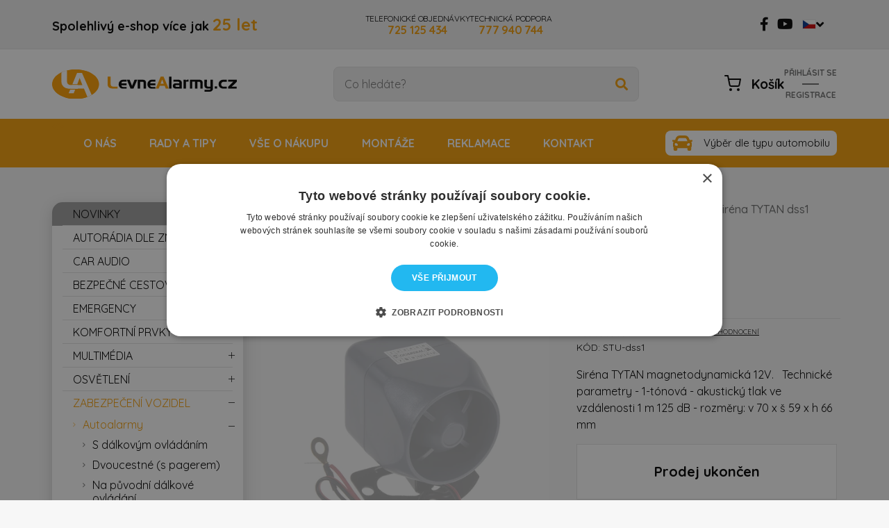

--- FILE ---
content_type: text/html; charset=UTF-8
request_url: https://levnealarmy.cz/zabezpeceni-vozidel/autoalarmy/prislusenstvi/sireny/sirena-tytan
body_size: 52482
content:

<!DOCTYPE html>
<html lang="cs">
<head>
	<meta charset="utf-8" />
	    <link rel="preconnect" href="https://fonts.googleapis.com">
    <link rel="preconnect" href="https://fonts.gstatic.com" crossorigin="">
    <link rel="stylesheet" media="print" onload="this.onload=null;this.removeAttribute('media');"
     href="https://fonts.googleapis.com/css2?family=Quicksand:wght@300;400;500;600;700&display=swap" rel="stylesheet">
	                <link href="/css/index.css" rel="stylesheet" type="text/css" media="all" />
		<link rel="shortcut icon" href="https://images.levnealarmy.cz/obr/favicon/7pbro3q1kr20/" type="image/x-icon" />    <link rel="shortcut icon" href="/img/favicon.jpg" type="image/x-icon" />
			<link href="/scripts/fancybox2/jquery.fancybox.css" rel="stylesheet" type="text/css" media="all" />
		<script src="/scripts/jquery.js" type="text/javascript" charset="utf-8"></script>

    		<script src="/scripts/jquery-ui-1.9.2.custom.min.js" type="text/javascript" charset="utf-8"></script>
    
		<script src="/scripts/jquery.selectric.min.js"></script>
	

	<meta name="keywords" content="Siréna TYTAN, , STUALARM" />
	<meta name="description" content="Siréna TYTAN magnetodynamická 12V.



 



Technické parametry



- 1-tónová



- akustický tlak ve vzdálenosti 1 m 125 dB



- rozměry: v 70 x š 59 x h 66 mm

" />
	<title>Siréna TYTAN dss1 | Levné Alarmy.cz</title>
	<meta name="author" content="NETservis s.r.o" />


	<meta name="MobileOptimized" content="width" />
	<meta name="HandheldFriendly" content="true" />
	<meta name="viewport" content="width=device-width, initial-scale=1.0, user-scalable=yes" />
	<link rel="canonical" href="https://levnealarmy.cz/zabezpeceni-vozidel/autoalarmy/prislusenstvi/sireny/sirena-tytan" />	<meta property="og:url" content="https://levnealarmy.cz/zabezpeceni-vozidel/autoalarmy/prislusenstvi/sireny/sirena-tytan" /><meta property="og:type" content="product" /><meta property="og:title" content="Siréna TYTAN dss1" /><meta property="og:description" content="Siréna TYTAN magnetodynamická 12V.



 



Technické parametry



- 1-tónová



- akustický tlak ve vzdálenost" /><meta property="og:image" content="https://images.levnealarmy.cz/obr/feedAndExternalApps/1qtar1npn5fo/sirena-tytan-dss1.jpeg" /><meta property="og:image:height" content="1000" /><meta property="og:image:width" content="1000" />




    			
    
    <!-- Google Tag Manager -->
    <script>(function(w,d,s,l,i){w[l]=w[l]||[];w[l].push({'gtm.start':
                new Date().getTime(),event:'gtm.js'});var f=d.getElementsByTagName(s)[0],
            j=d.createElement(s),dl=l!='dataLayer'?'&l='+l:'';j.async=true;j.src=
            'https://www.googletagmanager.com/gtm.js?id='+i+dl;f.parentNode.insertBefore(j,f);
        })(window,document,'script','dataLayer','GTM-57Q83VZ');</script>
    <!-- End Google Tag Manager -->

    <!-- Google Tag Manager (noscript) -->
    <noscript><iframe src="https://www.googletagmanager.com/ns.html?id=GTM-57Q83VZ" height="0" width="0" style="display:none;visibility:hidden"></iframe></noscript>
    <!-- End Google Tag Manager (noscript) -->

    <!-- Smartsupp Live Chat script -->
    <script type="text/javascript">
        var _smartsupp = _smartsupp || {};
        _smartsupp.key = 'aa519018da8afea1afd76852c5acb27a6a897ece';
        window.smartsupp||(function(d) {
            var s,c,o=smartsupp=function(){ o._.push(arguments)};o._=[];
            s=d.getElementsByTagName('script')[0];c=d.createElement('script');
            c.type='text/javascript';c.charset='utf-8';c.async=true;
            c.src='https://www.smartsuppchat.com/loader.js?';s.parentNode.insertBefore(c,s);
        })(document);
    </script>
    <noscript> Powered by <a href=“https://www.smartsupp.com” target=“_blank”>Smartsupp</a></noscript>
    <script type="text/javascript"> window.internalLink_watchdogajax = '/hlidani-dostupnosti/ajax-operace';</script>
</head>
<body class="cs xLayout">


	<div id="MessagesCont" class="message" onclick="$('#MessagesCont').slideToggle();">
		<div class="message-in">
			<div class="note note-danger">
							</div>
		</div>
	</div>

	<div id="MessagesContError" class="message messageError" onclick="$('#MessagesContError').slideToggle();">
		<div class="message-in">
			<div class="note note-danger">
							</div>
		</div>
	</div>




<div id="page">
	<div id="base">
        <header>
            <div class="upper">
                <div class="section">
					                    <div class="claim">Spolehlivý e-shop více jak <strong>25&nbsp;let</strong>
                    </div>
                                        <div class="cnt">
                        <a href="tel:725 125 434" class="cnt__link">TELEFONICKÉ OBJEDNÁVKY <strong>725 125 434</strong></a>
                        <a href="tel:725 125 434" class="cnt__link">TECHNICKÁ PODPORA <strong>777 940 744</strong></a>
                    </div>

                    <div class="socIcos">
                        <a class="socIco" title="Naše stránka na Facebook" href="https://www.facebook.com/levnealarmy.cz"><i aria-hidden="true" class="fab fa-facebook-f"></i></a>
                        <a class="socIco" title="Naše stránka na Youtube" href="http://www.youtube.com/user/levnealarmycz"><i aria-hidden="true" class="fab fa-youtube"></i></a>
                    </div>

                    <div class="upperDialogs">
                            <div class="dialogBox dialogBox--lang">
        <span class="upperBtn upperBtn--lang langButton"><span><img class="flag" src="/img/cz.png" srcset="/img/cz.png, /img/cz.png 2x" alt="Česky"></span><i class="fa fa-angle-down"></i></span>
        <div class="dialog dialog--lang langWindow">
            <div class="dialogIn">
                <ul class="dialogMenu">
                                                                                            <li class="dialogMenu__item"><a class="dialogMenu__link" href="https://lacneautoalarmy.sk/" title="Slovensky"><img class="flag" src="/img/sk.png" srcset="/img/sk.png, /img/sk.png 2x" alt="Slovensky" width="22" height="15"></a></li>
                                    </ul>
            </div>
        </div>
    </div>
                                            </div>

                                        

                </div>
            </div>
            <div class="header">

                <div class="section">
                    <div class="logo"><a class="logo__link" href="/" title="Úvodní stránka">
                                                            <img src="/img/logo.svg" alt="Úvodní stránka" title="Úvodní stránka" />
                            
                        </a></div>
                    <form action="/vyhledavani" id="search" class="search serach--header">
                        <fieldset class="search__box">
                            <div class="search__form"><input name="search" autocomplete="off" id="searchInput" class="search__input" placeholder="Co hledáte?" type="text" size="25" /><button type="submit" class="search__button" title="Hledat"><i class="fa fa-search"></i></button></div>
                            <div class="autocomplete" id="autocomplete"  data-url="/vyhledavani-ajax" style="display: none;"></div>
                        </fieldset>
                        <div class="searchClose" onclick="$('#page').toggleClass('searchOn'); $('#search').fadeOut();" title="Skrýt vyhledavání"><i class="fa fa-times"></i></div>
                    </form>

                    <div class="topBox">

                            <a href="/prihlaseni" class="topBtn topBtnUser" title="Přihlášení/Registrace"><i class="fa fa-user"></i></a>
                        <div class="topBtn topBtn--search" onclick="$('#page').toggleClass('searchOn'); $('#search').fadeIn();" title="Zobrazit vyhledaváni"><i class="fa fa-search"></i></div>
                        <div class="cartBox" title="Košík">
    <a class="cartBox__link" href="/kosik"  title="Košík">
        <span class="cartIco"><img src="/img/cart.svg" alt="">
            <em class="num num--cart" title="Počet pložek v košíku" id="cartBox_count" style="display: none;">0</em>
        </span>

        <span class="cartBox__amount" id="cartBox_priceByDefault">Košík</span>
   </a>
</div>

<script>
	function refreshCartBoxPrice() {
		url = '/kosik-ajax?do-getInfo';
		$.getJSON( url, function(data){
		    if( parseInt(data.productsCount) <= 0 ) {
		        $("#cartBox_priceByDefault").html("Košík");
		        $("#cartBox_count").hide();
            } else {
                $("#cartBox_count").show();
                $("#cartBox_count").html(data.itemsCount);
                $("#cartBox_price").html(data.formattedPriceProducts);
                $("#cartBox_priceVAT").html(data.formattedPriceVATProducts);
                $("#cartBox_priceByDefault").html(data.productsPriceByDefault);
            }

		});
	}

    function emptyCart() {
        url = '/kosik-ajax?do-deleteCart';
        $.getJSON( url, function(data){
            $("#cartBox_count").html(0);
            $("#cartBox_price").html(data.formattedPrice);
            refreshCartBoxPrice();
            if( data.status == "OK" ) {
                $("#cartBoxMessage").removeClass("messageError");
                $("#cartBoxMessageText").html(data.message);
            } else {
                $("#cartBoxMessage").addClass("messageError");
                $("#cartBoxMessageText").html(data.message);
            }

            $("#cartBoxMessage").slideDown("fast");
            setTimeout(function(){
                $('#cartBoxMessage').slideUp();
            }, 5000);
        });
    }

    function deleteCartEntry( record, model ) {
        if( typeof model == "undefined" ) {
            model = "Product";
            url = '/kosik-ajax?do-deleteEntryFromCart&record='+record;
        } else {
            url = '/kosik-ajax?do-deleteEntryFromCart&record='+record+'&model='+model;
        }
        $("#cartBoxEntry-" + model + "-" + record).remove();

        $.getJSON( url, function(data) {
            refreshCartBoxPrice();
            if( data.status == "OK" ) {
                $("#cartBoxMessage").removeClass("messageError");
                $("#cartBoxMessageText").html(data.message);
            } else {
                $("#cartBoxMessage").addClass("messageError");
                $("#cartBoxMessageText").html(data.message);
            }

            $("#cartBoxMessage").slideDown("fast");
            setTimeout(function(){
                $('#cartBoxMessage').slideUp();
            }, 5000);
        });
    }
</script>

<div id="cartBoxMessage" class="message" onclick="$('#cartBoxMessage').slideToggle();">
    <div class="message-in">
        <div class="note note-danger" id="cartBoxMessageText">

        </div>
    </div>
</div>                            <div class="dialogBox dialogBox--login">
        <div class="upperBtn upperBtn--user" id="userButton" title="Přihlášení/Registrace"><span class="upperBtn__text">Přihlásit se</span></div>
        <hr>
        <a class="upperBtn upperBtn--user" id="userButton2" title="Přihlášení/Registrace" href="/registrace"><span class="upperBtn__text">REGISTRACE</span></a>
        <div class="dialog dialog--login" id="loginBoxWindow">
            <div class="dialogIn">
                <form action="/prihlaseni" method="post">
                    <fieldset class="loginForm" id="formContainer_loginBoxForm">
                        <div class="boxHdr">Přihlášení</div>
                        <div class="boxText">Jako přihlašovací jméno použijte Váš kontaktní e-mail.</div>
                        <div class="loginForm__item"><input type="text" name="username" value="" placeholder="Váš e-mail"></div>
                        <div class="loginForm__item"><input type="password" name="password" value="" placeholder="Heslo"></div>
                        <div class="loginForm__item"><button type="submit" name="do-login" value="Přihlásit se" class="btn btn--loginForm" title=""><i class="fa fa-angle-right"></i><span class="btn__text">Přihlásit se</span></button></div>
                        <script type="text/javascript">
	$(function() {
		window.setTimeout(function() {
			captchaForm_loginBoxForm();
		}, 1000);
	});

	function captchaForm_loginBoxForm(){
		$.ajax({
			type: "post", url: "/CaptchaToken?formIdent=loginBoxForm",
			success: function (data) {
				$('#formContainer_loginBoxForm input[name="captchaToken"]').remove();
				$inp = $('<input type="hidden" name="captchaToken" value="">');
				$inp.val(data['token']);
				$('#formContainer_loginBoxForm').append($inp);
			},
			error: function (request, status, error) {
				console.log("err:"+request.responseText);
				window.setTimeout(function() {
					captchaForm_loginBoxForm();
				}, 1000);
			}
		});

	}
</script>                    </fieldset>

                </form>
                <div class="loginBtns">
                    <a href="/registrace" class="rr rr1"><i class="rr__ico fa fa-user-plus"></i><span class="rr__text">Registrace nového účtu</span></a>
                    <a href="/zapomenute-heslo" class="rr rr2"><i class="rr__ico fa fa-lock"></i><span class="rr__text">Zapomenuté heslo?</span></a>
                </div>
            </div>
        </div>
    </div>
                    </div>
                </div>
            </div>

            <nav class="topNav" id="topNav">
                <div class="section">
                    <div class="topNavIn">
                        							<ul class="topNavLvl1">
				<li><a href="/"><span><i class="fa fa-home"></i></span></a></li>													
					<li class="topNavLvl1__item ">
                        <a class="topNavLvl1__link" href="/o-nas-2" class="">
                                O nás                        </a>
											</li>
													
					<li class="topNavLvl1__item subex subex--simple">
                        <a class="topNavLvl1__link" href="/rady-a-tipy" class="">
                                Rady a tipy                        </a>
													                                <div class="submenu">
                                    <div class="submenuIn">
                                        <ul class="topNavLvl2">
										  															<li class="topNavLvl2__item">
                    <a class="topNavLvl2__link" href="/rady-a-tipy/jak-nainstalovat-autoradio-na-konkretni-vuz">
                       Jak nainstalovat autorádio na konkrétní vůz                    </a>
                    													<ul class="topNavLvl3">
																	
					<li class="topNavLvl3__item ">
                        <a class="topNavLvl3__link" href="/rady-a-tipy/jak-nainstalovat-autoradio-na-konkretni-vuz/montaz-autoradia-na-skoda-rapid" class="">
                                Škoda Rapid                        </a>
											</li>
													
					<li class="topNavLvl3__item ">
                        <a class="topNavLvl3__link" href="/rady-a-tipy/jak-nainstalovat-autoradio-na-konkretni-vuz/montaz-autoradia-na-skoda-superb-2" class="">
                                Škoda Superb 2                        </a>
											</li>
													
					<li class="topNavLvl3__item ">
                        <a class="topNavLvl3__link" href="/rady-a-tipy/jak-nainstalovat-autoradio-na-konkretni-vuz/montaz-autoradia-na-skoda-octavia-2" class="">
                                Škoda Octavia 2                        </a>
											</li>
													
					<li class="topNavLvl3__item ">
                        <a class="topNavLvl3__link" href="/rady-a-tipy/jak-nainstalovat-autoradio-na-konkretni-vuz/montaz-autoradia-na-toyotu-proace-verso" class="">
                                Toyota Proace Verso                        </a>
											</li>
													
					<li class="topNavLvl3__item ">
                        <a class="topNavLvl3__link" href="/rady-a-tipy/jak-nainstalovat-autoradio-na-konkretni-vuz/instalace-autoradia-na-volkswagen-golf-7" class="">
                                Volkswagen Golf 7                        </a>
											</li>
							</ul>
												</li>
											<li class="topNavLvl2__item">
                    <a class="topNavLvl2__link" href="/rady-a-tipy/nastavovani-funkci-v-autoradiich">
                       Nastavování funkcí v autorádiích                    </a>
                    													<ul class="topNavLvl3">
																	
					<li class="topNavLvl3__item ">
                        <a class="topNavLvl3__link" href="/rady-a-tipy/nastavovani-funkci-v-autoradiich/nastaveni-autoradii-isudar" class="">
                                Nastavení autorádií Isudar                        </a>
											</li>
													
					<li class="topNavLvl3__item ">
                        <a class="topNavLvl3__link" href="/rady-a-tipy/nastavovani-funkci-v-autoradiich/nastaveni-autoradii-everest" class="">
                                Nastavení autorádií Everest                        </a>
											</li>
													
					<li class="topNavLvl3__item ">
                        <a class="topNavLvl3__link" href="/rady-a-tipy/nastavovani-funkci-v-autoradiich/nastaveni-autoradii-podofo" class="">
                                Nastavení autorádií Podofo                        </a>
											</li>
							</ul>
												</li>
											<li class="topNavLvl2__item">
                    <a class="topNavLvl2__link" href="/rady-a-tipy/jak-nainstalovat-vyhrivani-sedacek">
                       Jak nainstalovat vyhřívání sedaček                    </a>
                    				</li>
											<li class="topNavLvl2__item">
                    <a class="topNavLvl2__link" href="/rady-a-tipy/jak-vybrat-kamerovou-parkovaci-sadu">
                       Jak vybrat kamerovou parkovací sadu                    </a>
                    				</li>
											<li class="topNavLvl2__item">
                    <a class="topNavLvl2__link" href="/rady-a-tipy/jak-na-vyber-hands-free">
                       Jak na výběr Hands Free                    </a>
                    				</li>
											<li class="topNavLvl2__item">
                    <a class="topNavLvl2__link" href="/rady-a-tipy/dab-jak-funguje-a-jak-jej-naladit">
                       DAB+ Jak funguje a jak jej naladit                    </a>
                    				</li>
											<li class="topNavLvl2__item">
                    <a class="topNavLvl2__link" href="/rady-a-tipy/jak-vybrat-chytre-autoradio-do-vaseho-auta">
                       Jak vybrat chytré autorádio do vašeho auta                    </a>
                    				</li>
											<li class="topNavLvl2__item">
                    <a class="topNavLvl2__link" href="/rady-a-tipy/jak-funguje-apple-carplay-a-android-auto-kompletni-pruvodce">
                       Jak funguje Apple CarPlay a Android Auto: Kompletní průvodce                    </a>
                    				</li>
											<li class="topNavLvl2__item">
                    <a class="topNavLvl2__link" href="/rady-a-tipy/co-je-canbus-sbernice-a-proc-je-dulezita-pri-instalaci-autoradii-a-autoalarmu">
                       Co je CANBUS sběrnice a proč je důležitá při instalaci autorádií a autoalarmů                    </a>
                    				</li>
											<li class="topNavLvl2__item">
                    <a class="topNavLvl2__link" href="/rady-a-tipy/jak-spravne-vybrat-stresni-rampu-majak-led-predator-nebo-vystrazny-zvukovy-system">
                       Jak správně vybrat střešní rampu, maják, LED predátor nebo výstražný zvukový systém.                    </a>
                    				</li>
											<li class="topNavLvl2__item">
                    <a class="topNavLvl2__link" href="/rady-a-tipy/gsm-otevirani-brany-a-vrat">
                       GSM otevírání brány a vrat                    </a>
                    				</li>
											<li class="topNavLvl2__item">
                    <a class="topNavLvl2__link" href="/rady-a-tipy/schema-zapojeni-7polove-a-13polove-zasuvky-tazneho-zarizeni">
                       Schéma zapojení 7pólové a 13pólové zásuvky tažného zařízení                    </a>
                    				</li>
											<li class="topNavLvl2__item">
                    <a class="topNavLvl2__link" href="/rady-a-tipy/autodiagnostika-co-vsechno-umi-a-jakou-vybrat">
                       Autodiagnostika - co všechno umí a jakou vybrat                    </a>
                    				</li>
											<li class="topNavLvl2__item">
                    <a class="topNavLvl2__link" href="/rady-a-tipy/antiradary-casto-kladene-dotazy">
                       Antiradary - často kladené dotazy                    </a>
                    				</li>
											<li class="topNavLvl2__item">
                    <a class="topNavLvl2__link" href="/rady-a-tipy/nejlepsi-univerzalni-autodiagnostika-v-cestine">
                       Nejlepší univerzální autodiagnostika v češtině                    </a>
                    				</li>
											<li class="topNavLvl2__item">
                    <a class="topNavLvl2__link" href="/rady-a-tipy/dalkovy-start-auta">
                       Dálkový start auta                    </a>
                    				</li>
											<li class="topNavLvl2__item">
                    <a class="topNavLvl2__link" href="/rady-a-tipy/jak-funguje-vyhrivani-sedadel-a-proc-se-vyplati-ho-mit">
                       Jak funguje vyhřívání sedadel a proč se vyplatí ho mít                    </a>
                    				</li>
											<li class="topNavLvl2__item">
                    <a class="topNavLvl2__link" href="/rady-a-tipy/majaky-a-vse-co-byste-o-nich-meli-vedet">
                       Majáky a vše co byste o nich měli vědět                    </a>
                    				</li>
											<li class="topNavLvl2__item">
                    <a class="topNavLvl2__link" href="/rady-a-tipy/montaz-parkovacich-senzoru-ostrava">
                       Montáž parkovacích senzorů Ostrava                    </a>
                    				</li>
											<li class="topNavLvl2__item">
                    <a class="topNavLvl2__link" href="/rady-a-tipy/montaz-vyhrivani-sedadel-ostrava">
                       Montáž vyhřívání sedadel Ostrava                    </a>
                    				</li>
											<li class="topNavLvl2__item">
                    <a class="topNavLvl2__link" href="/rady-a-tipy/montaz-autoradia-ostrava">
                       Montáž autorádia Ostrava                    </a>
                    				</li>
											<li class="topNavLvl2__item">
                    <a class="topNavLvl2__link" href="/rady-a-tipy/montaz-dalkoveho-startu-auta">
                       Montáž dálkového startu auta                    </a>
                    				</li>
											<li class="topNavLvl2__item">
                    <a class="topNavLvl2__link" href="/rady-a-tipy/pedal-box-zkusenosti">
                       Pedal Box zkušenosti                    </a>
                    				</li>
											<li class="topNavLvl2__item">
                    <a class="topNavLvl2__link" href="/rady-a-tipy/montaz-tempomatu-ostrava">
                       Montáž tempomatu Ostrava                    </a>
                    				</li>
											<li class="topNavLvl2__item">
                    <a class="topNavLvl2__link" href="/rady-a-tipy/jak-dlouho-vydrzi-baterie-motocyklu-s-pripojenym-motoalarmem">
                       Jak dlouho vydrží baterie motocyklu s připojeným motoalarmem                    </a>
                    				</li>
											<li class="topNavLvl2__item">
                    <a class="topNavLvl2__link" href="/rady-a-tipy/jak-vybrat-autoalarm-na-obytne-auto-a-karavan">
                       Jak vybrat autoalarm na obytné auto a karavan                    </a>
                    				</li>
											<li class="topNavLvl2__item">
                    <a class="topNavLvl2__link" href="/rady-a-tipy/jak-propojit-autoradio-s-monitory-v-operkach-1">
                       Jak propojit autorádio s monitory v opěrkách                    </a>
                    				</li>
											<li class="topNavLvl2__item">
                    <a class="topNavLvl2__link" href="/rady-a-tipy/bluetooth-technologie-v-automobilu-reseni-ktera-zakaznici-casto-hledaji-i-pod-vyrazem-blutut">
                       Bluetooth technologie v automobilu                    </a>
                    				</li>
											<li class="topNavLvl2__item">
                    <a class="topNavLvl2__link" href="/rady-a-tipy/jak-vybrat-menic-napeti-prakticky-pruvodce-pro-spravnou-volbu">
                       Jak vybrat měnič napětí                    </a>
                    				</li>
																</ul>
                                    </div>
                                </div>
																		</li>
													
					<li class="topNavLvl1__item subex subex--simple">
                        <a class="topNavLvl1__link" href="/vse-o-nakupu" class="">
                                Vše o nákupu                        </a>
													                                <div class="submenu">
                                    <div class="submenuIn">
                                        <ul class="topNavLvl2">
										  															<li class="topNavLvl2__item">
                    <a class="topNavLvl2__link" href="/vse-o-nakupu/obchodni-podminky">
                       Obchodní podmínky                    </a>
                    				</li>
											<li class="topNavLvl2__item">
                    <a class="topNavLvl2__link" href="/vse-o-nakupu/doprava-platby">
                       Doprava - platby                    </a>
                    				</li>
											<li class="topNavLvl2__item">
                    <a class="topNavLvl2__link" href="/vse-o-nakupu/slevovy-system">
                       Slevový systém                    </a>
                    				</li>
											<li class="topNavLvl2__item">
                    <a class="topNavLvl2__link" href="/vse-o-nakupu/vraceni-zbozi">
                       Vrácení zboží                    </a>
                    				</li>
											<li class="topNavLvl2__item">
                    <a class="topNavLvl2__link" href="/vse-o-nakupu/osobni-odber">
                       Osobní odběr                    </a>
                    				</li>
											<li class="topNavLvl2__item">
                    <a class="topNavLvl2__link" href="/vse-o-nakupu/dodaci-lhuty">
                       Dodací lhůty                    </a>
                    				</li>
																</ul>
                                    </div>
                                </div>
																		</li>
													
					<li class="topNavLvl1__item ">
                        <a class="topNavLvl1__link" href="/montaze" class="">
                                Montáže                        </a>
											</li>
													
					<li class="topNavLvl1__item ">
                        <a class="topNavLvl1__link" href="/reklamace-nebo-vraceni-zbozi-1" class="">
                                Reklamace                        </a>
											</li>
													
					<li class="topNavLvl1__item ">
                        <a class="topNavLvl1__link" href="/kontakt" class="">
                                Kontakt                        </a>
											</li>
							</ul>
			                            <a href="/vyber-dle-typu-automobilu" class="btnType">Výběr dle typu automobilu</a>
                    </div>
                </div>
            </nav>

            <span class="menuBtn" title="Navigace" onclick="$('#page').toggleClass('menuOn'); return false;"><span><em></em></span></span>
            <nav id="respNav" class="respNav">
                <div class="respNavIn">
                    <div class="respBoxTop">
                        <div class="upperDialogs">
                        	    <div class="dialogBox dialogBox--lang">
        <span class="upperBtn upperBtn--lang langButton"><span><img class="flag" src="/img/cz.png" srcset="/img/cz.png, /img/cz.png 2x" alt="Česky"></span><i class="fa fa-angle-down"></i></span>
        <div class="dialog dialog--lang langWindow">
            <div class="dialogIn">
                <ul class="dialogMenu">
                                                                                            <li class="dialogMenu__item"><a class="dialogMenu__link" href="https://lacneautoalarmy.sk/" title="Slovensky"><img class="flag" src="/img/sk.png" srcset="/img/sk.png, /img/sk.png 2x" alt="Slovensky" width="22" height="15"></a></li>
                                    </ul>
            </div>
        </div>
    </div>
                        	<div class="dialogBox dialogBox--curr"> <span class="upperBtn upperBtn--curr currButton"><span class="upperBtn__text">CZK</span><i class="fa fa-angle-down"></i></span>
    <div class="dialog dialog--curr currWindow">
        <div class="dialogIn">
            <ul class="dialogMenu">
                                                                            <li class="dialogMenu__item"><a class="dialogMenu__link" href="?setCurrencyToDisplay=EUR">EUR</a></li>
                            </ul>
        </div>
    </div>
</div>
                                                    </div>
                    </div>
                    <div class="respNavBox">
                        
                                <ul>
                    <li class="subex" id="subex9830">
                <div class="respNavItem">
                    <a href="/autoradia-dle-znacky" title="AUTORÁDIA DLE ZNAČKY">AUTORÁDIA DLE ZNAČKY</a>
                    <div class="nextLevel" onclick="$('#subex9830').toggleClass('active');"></div>                </div>

                                    <div class="menuLevel">
                        <div class="respNavItem goBack"><a href="/autoradia-dle-znacky" title="AUTORÁDIA DLE ZNAČKY">AUTORÁDIA DLE ZNAČKY</a>
                            <div class="nextLevel" onclick="$('#subex9830').toggleClass('active');"></div>
                        </div>
                            <ul>
                    <li class="subex" id="subex9842">
                <div class="respNavItem">
                    <a href="/autoradia-dle-znacky/autoradia-pro-vozy-audi" title="Audi">Audi</a>
                    <div class="nextLevel" onclick="$('#subex9842').toggleClass('active');"></div>                </div>

                                    <div class="menuLevel">
                        <div class="respNavItem goBack"><a href="/autoradia-dle-znacky/autoradia-pro-vozy-audi" title="Audi">Audi</a>
                            <div class="nextLevel" onclick="$('#subex9842').toggleClass('active');"></div>
                        </div>
                            <ul>
                    <li class="" id="subex9844">
                <div class="respNavItem">
                    <a href="/autoradia-dle-znacky/autoradia-pro-vozy-audi/autoradia-pro-audi-a3" title="A3">A3</a>
                                    </div>

                            </li>
                    <li class="" id="subex9846">
                <div class="respNavItem">
                    <a href="/autoradia-dle-znacky/autoradia-pro-vozy-audi/autoradia-pro-audi-a4" title="A4">A4</a>
                                    </div>

                            </li>
                    <li class="" id="subex9848">
                <div class="respNavItem">
                    <a href="/autoradia-dle-znacky/autoradia-pro-vozy-audi/autoradia-pro-audi-s3" title="S3">S3</a>
                                    </div>

                            </li>
                    <li class="" id="subex9850">
                <div class="respNavItem">
                    <a href="/autoradia-dle-znacky/autoradia-pro-vozy-audi/autoradia-pro-audi-s4" title="S4">S4</a>
                                    </div>

                            </li>
                    <li class="" id="subex9852">
                <div class="respNavItem">
                    <a href="/autoradia-dle-znacky/autoradia-pro-vozy-audi/autoradia-pro-audi-tt" title="TT">TT</a>
                                    </div>

                            </li>
                    </ul>

                    </div>
                            </li>
                    <li class="subex" id="subex9832">
                <div class="respNavItem">
                    <a href="/autoradia-dle-znacky/autoradia-pro-vozy-bmw" title="BMW">BMW</a>
                    <div class="nextLevel" onclick="$('#subex9832').toggleClass('active');"></div>                </div>

                                    <div class="menuLevel">
                        <div class="respNavItem goBack"><a href="/autoradia-dle-znacky/autoradia-pro-vozy-bmw" title="BMW">BMW</a>
                            <div class="nextLevel" onclick="$('#subex9832').toggleClass('active');"></div>
                        </div>
                            <ul>
                    <li class="" id="subex9836">
                <div class="respNavItem">
                    <a href="/autoradia-dle-znacky/autoradia-pro-vozy-bmw/autoradia-pro-bmw-rada-1" title="Řada 1">Řada 1</a>
                                    </div>

                            </li>
                    <li class="" id="subex9838">
                <div class="respNavItem">
                    <a href="/autoradia-dle-znacky/autoradia-pro-vozy-bmw/autoradia-pro-bmw-rada-3" title="Řada 3">Řada 3</a>
                                    </div>

                            </li>
                    <li class="" id="subex9840">
                <div class="respNavItem">
                    <a href="/autoradia-dle-znacky/autoradia-pro-vozy-bmw/autoradia-pro-bmw-rada-5" title="Řada 5">Řada 5</a>
                                    </div>

                            </li>
                    <li class="" id="subex9834">
                <div class="respNavItem">
                    <a href="/autoradia-dle-znacky/autoradia-pro-vozy-bmw/autoradia-pro-bmw-x5" title="BMW X5">BMW X5</a>
                                    </div>

                            </li>
                    </ul>

                    </div>
                            </li>
                    <li class="subex" id="subex9854">
                <div class="respNavItem">
                    <a href="/autoradia-dle-znacky/autoradia-pro-vozy-citroen" title="Citroen">Citroen</a>
                    <div class="nextLevel" onclick="$('#subex9854').toggleClass('active');"></div>                </div>

                                    <div class="menuLevel">
                        <div class="respNavItem goBack"><a href="/autoradia-dle-znacky/autoradia-pro-vozy-citroen" title="Citroen">Citroen</a>
                            <div class="nextLevel" onclick="$('#subex9854').toggleClass('active');"></div>
                        </div>
                            <ul>
                    <li class="" id="subex9856">
                <div class="respNavItem">
                    <a href="/autoradia-dle-znacky/autoradia-pro-vozy-citroen/autoradia-pro-citroen-c-crosser" title="C-Crosser">C-Crosser</a>
                                    </div>

                            </li>
                    <li class="" id="subex9858">
                <div class="respNavItem">
                    <a href="/autoradia-dle-znacky/autoradia-pro-vozy-citroen/autoradia-pro-citroen-jumper" title="Jumper">Jumper</a>
                                    </div>

                            </li>
                    </ul>

                    </div>
                            </li>
                    <li class="subex" id="subex9860">
                <div class="respNavItem">
                    <a href="/autoradia-dle-znacky/autoradia-pro-vozy-dacia" title="Dacia">Dacia</a>
                    <div class="nextLevel" onclick="$('#subex9860').toggleClass('active');"></div>                </div>

                                    <div class="menuLevel">
                        <div class="respNavItem goBack"><a href="/autoradia-dle-znacky/autoradia-pro-vozy-dacia" title="Dacia">Dacia</a>
                            <div class="nextLevel" onclick="$('#subex9860').toggleClass('active');"></div>
                        </div>
                            <ul>
                    <li class="" id="subex9862">
                <div class="respNavItem">
                    <a href="/autoradia-dle-znacky/autoradia-pro-vozy-dacia/autoradia-pro-dacia-dokker" title="Dokker">Dokker</a>
                                    </div>

                            </li>
                    <li class="" id="subex9866">
                <div class="respNavItem">
                    <a href="/autoradia-dle-znacky/autoradia-pro-vozy-dacia/autoradia-pro-dacia-duster" title="Duster">Duster</a>
                                    </div>

                            </li>
                    <li class="" id="subex9864">
                <div class="respNavItem">
                    <a href="/autoradia-dle-znacky/autoradia-pro-vozy-dacia/autoradia-pro-dacia-lodgy" title="Lodgy">Lodgy</a>
                                    </div>

                            </li>
                    <li class="" id="subex9868">
                <div class="respNavItem">
                    <a href="/autoradia-dle-znacky/autoradia-pro-vozy-dacia/autoradia-pro-dacia-logan" title="Logan">Logan</a>
                                    </div>

                            </li>
                    <li class="" id="subex9870">
                <div class="respNavItem">
                    <a href="/autoradia-dle-znacky/autoradia-pro-vozy-dacia/autoradia-pro-dacia-sandero-2" title="Sandero 2">Sandero 2</a>
                                    </div>

                            </li>
                    </ul>

                    </div>
                            </li>
                    <li class="subex" id="subex9872">
                <div class="respNavItem">
                    <a href="/autoradia-dle-znacky/autoradia-pro-vozy-fiat" title="Fiat">Fiat</a>
                    <div class="nextLevel" onclick="$('#subex9872').toggleClass('active');"></div>                </div>

                                    <div class="menuLevel">
                        <div class="respNavItem goBack"><a href="/autoradia-dle-znacky/autoradia-pro-vozy-fiat" title="Fiat">Fiat</a>
                            <div class="nextLevel" onclick="$('#subex9872').toggleClass('active');"></div>
                        </div>
                            <ul>
                    <li class="" id="subex9874">
                <div class="respNavItem">
                    <a href="/autoradia-dle-znacky/autoradia-pro-vozy-fiat/autoradia-pro-fiat-ducato" title="Ducato">Ducato</a>
                                    </div>

                            </li>
                    </ul>

                    </div>
                            </li>
                    <li class="subex" id="subex9876">
                <div class="respNavItem">
                    <a href="/autoradia-dle-znacky/autoradia-pro-vozy-ford" title="Ford">Ford</a>
                    <div class="nextLevel" onclick="$('#subex9876').toggleClass('active');"></div>                </div>

                                    <div class="menuLevel">
                        <div class="respNavItem goBack"><a href="/autoradia-dle-znacky/autoradia-pro-vozy-ford" title="Ford">Ford</a>
                            <div class="nextLevel" onclick="$('#subex9876').toggleClass('active');"></div>
                        </div>
                            <ul>
                    <li class="" id="subex9878">
                <div class="respNavItem">
                    <a href="/autoradia-dle-znacky/autoradia-pro-vozy-ford/autoradia-pro-ford-connect" title="Ford Connect">Ford Connect</a>
                                    </div>

                            </li>
                    <li class="" id="subex9880">
                <div class="respNavItem">
                    <a href="/autoradia-dle-znacky/autoradia-pro-vozy-ford/autoradia-pro-ford-fiesta" title="Ford Fiesta">Ford Fiesta</a>
                                    </div>

                            </li>
                    <li class="" id="subex9882">
                <div class="respNavItem">
                    <a href="/autoradia-dle-znacky/autoradia-pro-vozy-ford/autoradia-pro-ford-focus-ii" title="Ford Focus II">Ford Focus II</a>
                                    </div>

                            </li>
                    <li class="" id="subex9884">
                <div class="respNavItem">
                    <a href="/autoradia-dle-znacky/autoradia-pro-vozy-ford/autoradia-pro-ford-focus-iii" title="Ford Focus III">Ford Focus III</a>
                                    </div>

                            </li>
                    <li class="" id="subex9886">
                <div class="respNavItem">
                    <a href="/autoradia-dle-znacky/autoradia-pro-vozy-ford/autoradia-pro-ford-fusion" title="Ford Fusion">Ford Fusion</a>
                                    </div>

                            </li>
                    <li class="" id="subex9888">
                <div class="respNavItem">
                    <a href="/autoradia-dle-znacky/autoradia-pro-vozy-ford/autoradia-pro-ford-galaxy" title="Ford Galaxy">Ford Galaxy</a>
                                    </div>

                            </li>
                    <li class="" id="subex9890">
                <div class="respNavItem">
                    <a href="/autoradia-dle-znacky/autoradia-pro-vozy-ford/autoradia-pro-ford-kuga" title="Ford Kuga">Ford Kuga</a>
                                    </div>

                            </li>
                    <li class="" id="subex9892">
                <div class="respNavItem">
                    <a href="/autoradia-dle-znacky/autoradia-pro-vozy-ford/autoradia-pro-ford-mondeo-iii" title="Ford Mondeo III">Ford Mondeo III</a>
                                    </div>

                            </li>
                    <li class="" id="subex9894">
                <div class="respNavItem">
                    <a href="/autoradia-dle-znacky/autoradia-pro-vozy-ford/autoradia-pro-ford-c-max" title="Ford C-Max">Ford C-Max</a>
                                    </div>

                            </li>
                    <li class="" id="subex9896">
                <div class="respNavItem">
                    <a href="/autoradia-dle-znacky/autoradia-pro-vozy-ford/autoradia-pro-ford-s-max" title="Ford S-Max">Ford S-Max</a>
                                    </div>

                            </li>
                    <li class="" id="subex9898">
                <div class="respNavItem">
                    <a href="/autoradia-dle-znacky/autoradia-pro-vozy-ford/autoradia-pro-ford-transit" title="Ford Transit">Ford Transit</a>
                                    </div>

                            </li>
                    </ul>

                    </div>
                            </li>
                    <li class="subex" id="subex9900">
                <div class="respNavItem">
                    <a href="/autoradia-dle-znacky/autoradia-pro-vozy-honda" title="Honda">Honda</a>
                    <div class="nextLevel" onclick="$('#subex9900').toggleClass('active');"></div>                </div>

                                    <div class="menuLevel">
                        <div class="respNavItem goBack"><a href="/autoradia-dle-znacky/autoradia-pro-vozy-honda" title="Honda">Honda</a>
                            <div class="nextLevel" onclick="$('#subex9900').toggleClass('active');"></div>
                        </div>
                            <ul>
                    <li class="" id="subex9902">
                <div class="respNavItem">
                    <a href="/autoradia-dle-znacky/autoradia-pro-vozy-honda/autoradia-pro-honda-civic-8g" title="Civic 8G">Civic 8G</a>
                                    </div>

                            </li>
                    </ul>

                    </div>
                            </li>
                    <li class="subex" id="subex9904">
                <div class="respNavItem">
                    <a href="/autoradia-dle-znacky/autoradia-pro-vozy-hyundai" title="Hyundai">Hyundai</a>
                    <div class="nextLevel" onclick="$('#subex9904').toggleClass('active');"></div>                </div>

                                    <div class="menuLevel">
                        <div class="respNavItem goBack"><a href="/autoradia-dle-znacky/autoradia-pro-vozy-hyundai" title="Hyundai">Hyundai</a>
                            <div class="nextLevel" onclick="$('#subex9904').toggleClass('active');"></div>
                        </div>
                            <ul>
                    <li class="" id="subex9906">
                <div class="respNavItem">
                    <a href="/autoradia-dle-znacky/autoradia-pro-vozy-hyundai/autoradia-pro-hyundai-santa-fe" title="Santa Fe">Santa Fe</a>
                                    </div>

                            </li>
                    <li class="" id="subex9908">
                <div class="respNavItem">
                    <a href="/autoradia-dle-znacky/autoradia-pro-vozy-hyundai/autoradia-pro-hyundai-santa-fe-ix45" title="Santa Fe ix45">Santa Fe ix45</a>
                                    </div>

                            </li>
                    <li class="" id="subex9942">
                <div class="respNavItem">
                    <a href="/autoradia-dle-znacky/autoradia-pro-vozy-hyundai/autoradia-pro-hyundai-tucson" title="Tucson">Tucson</a>
                                    </div>

                            </li>
                    <li class="" id="subex9944">
                <div class="respNavItem">
                    <a href="/autoradia-dle-znacky/autoradia-pro-vozy-hyundai/autoradia-pro-hyundai-i20" title="i20">i20</a>
                                    </div>

                            </li>
                    <li class="" id="subex9946">
                <div class="respNavItem">
                    <a href="/autoradia-dle-znacky/autoradia-pro-vozy-hyundai/autoradia-pro-hyundai-i30" title="i30">i30</a>
                                    </div>

                            </li>
                    <li class="" id="subex9948">
                <div class="respNavItem">
                    <a href="/autoradia-dle-znacky/autoradia-pro-vozy-hyundai/autoradia-pro-hyundai-ix35" title="ix35">ix35</a>
                                    </div>

                            </li>
                    </ul>

                    </div>
                            </li>
                    <li class="subex" id="subex9954">
                <div class="respNavItem">
                    <a href="/autoradia-dle-znacky/autoradia-pro-vozy-kia" title="Kia">Kia</a>
                    <div class="nextLevel" onclick="$('#subex9954').toggleClass('active');"></div>                </div>

                                    <div class="menuLevel">
                        <div class="respNavItem goBack"><a href="/autoradia-dle-znacky/autoradia-pro-vozy-kia" title="Kia">Kia</a>
                            <div class="nextLevel" onclick="$('#subex9954').toggleClass('active');"></div>
                        </div>
                            <ul>
                    <li class="" id="subex10135">
                <div class="respNavItem">
                    <a href="/autoradia-dle-znacky/autoradia-pro-vozy-kia/autoradia-pro-kia-sportage-3-1" title="Sportage 3">Sportage 3</a>
                                    </div>

                            </li>
                    <li class="" id="subex9956">
                <div class="respNavItem">
                    <a href="/autoradia-dle-znacky/autoradia-pro-vozy-kia/autoradia-pro-kia-sportage-4" title="Sportage 4">Sportage 4</a>
                                    </div>

                            </li>
                    </ul>

                    </div>
                            </li>
                    <li class="subex" id="subex9910">
                <div class="respNavItem">
                    <a href="/autoradia-dle-znacky/autoradia-pro-vozy-mazda" title="Mazda">Mazda</a>
                    <div class="nextLevel" onclick="$('#subex9910').toggleClass('active');"></div>                </div>

                                    <div class="menuLevel">
                        <div class="respNavItem goBack"><a href="/autoradia-dle-znacky/autoradia-pro-vozy-mazda" title="Mazda">Mazda</a>
                            <div class="nextLevel" onclick="$('#subex9910').toggleClass('active');"></div>
                        </div>
                            <ul>
                    <li class="" id="subex9912">
                <div class="respNavItem">
                    <a href="/autoradia-dle-znacky/autoradia-pro-vozy-mazda/autoradia-pro-mazda-3" title="Mazda 3">Mazda 3</a>
                                    </div>

                            </li>
                    <li class="" id="subex9914">
                <div class="respNavItem">
                    <a href="/autoradia-dle-znacky/autoradia-pro-vozy-mazda/autoradia-pro-mazda-5" title="Mazda 5">Mazda 5</a>
                                    </div>

                            </li>
                    </ul>

                    </div>
                            </li>
                    <li class="subex" id="subex9916">
                <div class="respNavItem">
                    <a href="/autoradia-dle-znacky/autoradia-pro-vozy-mercedes" title="Mercedes">Mercedes</a>
                    <div class="nextLevel" onclick="$('#subex9916').toggleClass('active');"></div>                </div>

                                    <div class="menuLevel">
                        <div class="respNavItem goBack"><a href="/autoradia-dle-znacky/autoradia-pro-vozy-mercedes" title="Mercedes">Mercedes</a>
                            <div class="nextLevel" onclick="$('#subex9916').toggleClass('active');"></div>
                        </div>
                            <ul>
                    <li class="" id="subex9918">
                <div class="respNavItem">
                    <a href="/autoradia-dle-znacky/autoradia-pro-vozy-mercedes/autoradia-pro-mercedes-trida-a" title="Třída A">Třída A</a>
                                    </div>

                            </li>
                    <li class="" id="subex9920">
                <div class="respNavItem">
                    <a href="/autoradia-dle-znacky/autoradia-pro-vozy-mercedes/autoradia-pro-mercedes-trida-b" title="Třída B">Třída B</a>
                                    </div>

                            </li>
                    <li class="" id="subex9922">
                <div class="respNavItem">
                    <a href="/autoradia-dle-znacky/autoradia-pro-vozy-mercedes/autoradia-pro-mercedes-trida-v" title="Třída V">Třída V</a>
                                    </div>

                            </li>
                    <li class="" id="subex9924">
                <div class="respNavItem">
                    <a href="/autoradia-dle-znacky/autoradia-pro-vozy-mercedes/autoradia-pro-mercedes-sprinter" title="Sprinter">Sprinter</a>
                                    </div>

                            </li>
                    <li class="" id="subex9926">
                <div class="respNavItem">
                    <a href="/autoradia-dle-znacky/autoradia-pro-vozy-mercedes/autoradia-pro-mercedes-viano" title="Viano">Viano</a>
                                    </div>

                            </li>
                    <li class="" id="subex9928">
                <div class="respNavItem">
                    <a href="/autoradia-dle-znacky/autoradia-pro-vozy-mercedes/autoradia-pro-mercedes-vito" title="Vito">Vito</a>
                                    </div>

                            </li>
                    <li class="" id="subex10014">
                <div class="respNavItem">
                    <a href="/autoradia-dle-znacky/autoradia-pro-vozy-mercedes/autoradia-pro-mercedes-trida-ml" title="Třída ML">Třída ML</a>
                                    </div>

                            </li>
                    <li class="" id="subex10016">
                <div class="respNavItem">
                    <a href="/autoradia-dle-znacky/autoradia-pro-vozy-mercedes/autoradia-pro-mercedes-trida-gl" title="Třída GL">Třída GL</a>
                                    </div>

                            </li>
                    </ul>

                    </div>
                            </li>
                    <li class="subex" id="subex9930">
                <div class="respNavItem">
                    <a href="/autoradia-dle-znacky/autoradia-pro-vozy-mitsubishi" title="Mitsubishi">Mitsubishi</a>
                    <div class="nextLevel" onclick="$('#subex9930').toggleClass('active');"></div>                </div>

                                    <div class="menuLevel">
                        <div class="respNavItem goBack"><a href="/autoradia-dle-znacky/autoradia-pro-vozy-mitsubishi" title="Mitsubishi">Mitsubishi</a>
                            <div class="nextLevel" onclick="$('#subex9930').toggleClass('active');"></div>
                        </div>
                            <ul>
                    <li class="" id="subex9932">
                <div class="respNavItem">
                    <a href="/autoradia-dle-znacky/autoradia-pro-vozy-mitsubishi/autoradia-pro-mitsubishi-lancer-viii" title="Lancer VIII">Lancer VIII</a>
                                    </div>

                            </li>
                    <li class="" id="subex9934">
                <div class="respNavItem">
                    <a href="/autoradia-dle-znacky/autoradia-pro-vozy-mitsubishi/autoradia-pro-mitsubishi-outlander-ii" title="Outlander II">Outlander II</a>
                                    </div>

                            </li>
                    <li class="" id="subex9936">
                <div class="respNavItem">
                    <a href="/autoradia-dle-znacky/autoradia-pro-vozy-mitsubishi/autoradia-pro-mitsubishi-pajero-iv" title="Pajero IV">Pajero IV</a>
                                    </div>

                            </li>
                    </ul>

                    </div>
                            </li>
                    <li class="subex" id="subex9938">
                <div class="respNavItem">
                    <a href="/autoradia-dle-znacky/autoradia-pro-vozy-opel" title="Opel">Opel</a>
                    <div class="nextLevel" onclick="$('#subex9938').toggleClass('active');"></div>                </div>

                                    <div class="menuLevel">
                        <div class="respNavItem goBack"><a href="/autoradia-dle-znacky/autoradia-pro-vozy-opel" title="Opel">Opel</a>
                            <div class="nextLevel" onclick="$('#subex9938').toggleClass('active');"></div>
                        </div>
                            <ul>
                    <li class="" id="subex9940">
                <div class="respNavItem">
                    <a href="/autoradia-dle-znacky/autoradia-pro-vozy-opel/autoradia-pro-opel-adam" title="Adam">Adam</a>
                                    </div>

                            </li>
                    <li class="" id="subex9982">
                <div class="respNavItem">
                    <a href="/autoradia-dle-znacky/autoradia-pro-vozy-opel/autoradia-pro-opel-astra" title="Astra">Astra</a>
                                    </div>

                            </li>
                    <li class="" id="subex9984">
                <div class="respNavItem">
                    <a href="/autoradia-dle-znacky/autoradia-pro-vozy-opel/autoradia-pro-opel-antara" title="Antara">Antara</a>
                                    </div>

                            </li>
                    <li class="" id="subex9986">
                <div class="respNavItem">
                    <a href="/autoradia-dle-znacky/autoradia-pro-vozy-opel/autoradia-pro-opel-corsa" title="Corsa">Corsa</a>
                                    </div>

                            </li>
                    <li class="" id="subex9988">
                <div class="respNavItem">
                    <a href="/autoradia-dle-znacky/autoradia-pro-vozy-opel/autoradia-pro-opel-meriva" title="Meriva">Meriva</a>
                                    </div>

                            </li>
                    <li class="" id="subex9990">
                <div class="respNavItem">
                    <a href="/autoradia-dle-znacky/autoradia-pro-vozy-opel/autoradia-pro-opel-vectra" title="Vectra">Vectra</a>
                                    </div>

                            </li>
                    <li class="" id="subex9992">
                <div class="respNavItem">
                    <a href="/autoradia-dle-znacky/autoradia-pro-vozy-opel/autoradia-pro-opel-vivaro" title="Vivaro">Vivaro</a>
                                    </div>

                            </li>
                    <li class="" id="subex9994">
                <div class="respNavItem">
                    <a href="/autoradia-dle-znacky/autoradia-pro-vozy-opel/autoradia-pro-opel-zafira" title="Zafira">Zafira</a>
                                    </div>

                            </li>
                    </ul>

                    </div>
                            </li>
                    <li class="subex" id="subex9958">
                <div class="respNavItem">
                    <a href="/autoradia-dle-znacky/autoradia-pro-vozy-peugeot" title="Peugeot">Peugeot</a>
                    <div class="nextLevel" onclick="$('#subex9958').toggleClass('active');"></div>                </div>

                                    <div class="menuLevel">
                        <div class="respNavItem goBack"><a href="/autoradia-dle-znacky/autoradia-pro-vozy-peugeot" title="Peugeot">Peugeot</a>
                            <div class="nextLevel" onclick="$('#subex9958').toggleClass('active');"></div>
                        </div>
                            <ul>
                    <li class="" id="subex9960">
                <div class="respNavItem">
                    <a href="/autoradia-dle-znacky/autoradia-pro-vozy-peugeot/autoradia-pro-peugeot-307" title="307">307</a>
                                    </div>

                            </li>
                    <li class="" id="subex9962">
                <div class="respNavItem">
                    <a href="/autoradia-dle-znacky/autoradia-pro-vozy-peugeot/autoradia-pro-peugeot-308" title="308">308</a>
                                    </div>

                            </li>
                    <li class="" id="subex9964">
                <div class="respNavItem">
                    <a href="/autoradia-dle-znacky/autoradia-pro-vozy-peugeot/autoradia-pro-peugeot-408" title="408">408</a>
                                    </div>

                            </li>
                    <li class="" id="subex9966">
                <div class="respNavItem">
                    <a href="/autoradia-dle-znacky/autoradia-pro-vozy-peugeot/autoradia-pro-peugeot-4007" title="4007">4007</a>
                                    </div>

                            </li>
                    <li class="" id="subex9968">
                <div class="respNavItem">
                    <a href="/autoradia-dle-znacky/autoradia-pro-vozy-peugeot/autoradia-pro-peugeot-rcz" title="RCZ">RCZ</a>
                                    </div>

                            </li>
                    <li class="" id="subex9970">
                <div class="respNavItem">
                    <a href="/autoradia-dle-znacky/autoradia-pro-vozy-peugeot/autoradia-pro-peugeot-boxer" title="Boxer">Boxer</a>
                                    </div>

                            </li>
                    </ul>

                    </div>
                            </li>
                    <li class="subex" id="subex9972">
                <div class="respNavItem">
                    <a href="/autoradia-dle-znacky/autoradia-pro-renault" title="Renault">Renault</a>
                    <div class="nextLevel" onclick="$('#subex9972').toggleClass('active');"></div>                </div>

                                    <div class="menuLevel">
                        <div class="respNavItem goBack"><a href="/autoradia-dle-znacky/autoradia-pro-renault" title="Renault">Renault</a>
                            <div class="nextLevel" onclick="$('#subex9972').toggleClass('active');"></div>
                        </div>
                            <ul>
                    <li class="" id="subex9974">
                <div class="respNavItem">
                    <a href="/autoradia-dle-znacky/autoradia-pro-renault/autoradia-pro-renault-captur" title="Captur">Captur</a>
                                    </div>

                            </li>
                    <li class="" id="subex9976">
                <div class="respNavItem">
                    <a href="/autoradia-dle-znacky/autoradia-pro-renault/autoradia-pro-renault-kadjar" title="Kadjar">Kadjar</a>
                                    </div>

                            </li>
                    <li class="" id="subex9978">
                <div class="respNavItem">
                    <a href="/autoradia-dle-znacky/autoradia-pro-renault/autoradia-pro-renault-symbol-iii" title="Sambol III">Sambol III</a>
                                    </div>

                            </li>
                    <li class="" id="subex9980">
                <div class="respNavItem">
                    <a href="/autoradia-dle-znacky/autoradia-pro-renault/autoradia-pro-renault-trafic-iii" title="Trafic III">Trafic III</a>
                                    </div>

                            </li>
                    </ul>

                    </div>
                            </li>
                    <li class="subex" id="subex9950">
                <div class="respNavItem">
                    <a href="/autoradia-dle-znacky/autoradia-pro-vozy-rover" title="Rover">Rover</a>
                    <div class="nextLevel" onclick="$('#subex9950').toggleClass('active');"></div>                </div>

                                    <div class="menuLevel">
                        <div class="respNavItem goBack"><a href="/autoradia-dle-znacky/autoradia-pro-vozy-rover" title="Rover">Rover</a>
                            <div class="nextLevel" onclick="$('#subex9950').toggleClass('active');"></div>
                        </div>
                            <ul>
                    <li class="" id="subex9952">
                <div class="respNavItem">
                    <a href="/autoradia-dle-znacky/autoradia-pro-vozy-rover/autoradio-pro-rover-75" title="Rover 75">Rover 75</a>
                                    </div>

                            </li>
                    </ul>

                    </div>
                            </li>
                    <li class="subex" id="subex9812">
                <div class="respNavItem">
                    <a href="/autoradia-dle-znacky/autoradia-pro-vozy-seat" title="Seat">Seat</a>
                    <div class="nextLevel" onclick="$('#subex9812').toggleClass('active');"></div>                </div>

                                    <div class="menuLevel">
                        <div class="respNavItem goBack"><a href="/autoradia-dle-znacky/autoradia-pro-vozy-seat" title="Seat">Seat</a>
                            <div class="nextLevel" onclick="$('#subex9812').toggleClass('active');"></div>
                        </div>
                            <ul>
                    <li class="" id="subex9814">
                <div class="respNavItem">
                    <a href="/autoradia-dle-znacky/autoradia-pro-vozy-seat/autoradia-pro-seat-alhambra" title="Alhambra">Alhambra</a>
                                    </div>

                            </li>
                    <li class="" id="subex9816">
                <div class="respNavItem">
                    <a href="/autoradia-dle-znacky/autoradia-pro-vozy-seat/autoradia-pro-seat-altea" title="Altea">Altea</a>
                                    </div>

                            </li>
                    <li class="" id="subex9818">
                <div class="respNavItem">
                    <a href="/autoradia-dle-znacky/autoradia-pro-vozy-seat/autoradia-pro-seat-exeo" title="Exeo">Exeo</a>
                                    </div>

                            </li>
                    <li class="" id="subex9820">
                <div class="respNavItem">
                    <a href="/autoradia-dle-znacky/autoradia-pro-vozy-seat/autoradia-pro-seat-ibiza-4" title="Ibiza IV">Ibiza IV</a>
                                    </div>

                            </li>
                    <li class="" id="subex9822">
                <div class="respNavItem">
                    <a href="/autoradia-dle-znacky/autoradia-pro-vozy-seat/autoradia-pro-seat-leon-2" title="Leon II">Leon II</a>
                                    </div>

                            </li>
                    <li class="" id="subex9824">
                <div class="respNavItem">
                    <a href="/autoradia-dle-znacky/autoradia-pro-vozy-seat/autoradia-pro-seat-leon-3" title="Leon III">Leon III</a>
                                    </div>

                            </li>
                    <li class="" id="subex9826">
                <div class="respNavItem">
                    <a href="/autoradia-dle-znacky/autoradia-pro-vozy-seat/autoradia-pro-seat-toledo-3" title="Toledo III">Toledo III</a>
                                    </div>

                            </li>
                    <li class="" id="subex9828">
                <div class="respNavItem">
                    <a href="/autoradia-dle-znacky/autoradia-pro-vozy-seat/autoradia-pro-seat-toledo-4" title="Toledo IV">Toledo IV</a>
                                    </div>

                            </li>
                    <li class="" id="subex10129">
                <div class="respNavItem">
                    <a href="/autoradia-dle-znacky/autoradia-pro-vozy-seat/autoradia-pro-seat-cordoba" title="Cordoba">Cordoba</a>
                                    </div>

                            </li>
                    </ul>

                    </div>
                            </li>
                    <li class="subex" id="subex9722">
                <div class="respNavItem">
                    <a href="/autoradia-dle-znacky/autoradia-pro-vozy-skoda" title="Škoda">Škoda</a>
                    <div class="nextLevel" onclick="$('#subex9722').toggleClass('active');"></div>                </div>

                                    <div class="menuLevel">
                        <div class="respNavItem goBack"><a href="/autoradia-dle-znacky/autoradia-pro-vozy-skoda" title="Škoda">Škoda</a>
                            <div class="nextLevel" onclick="$('#subex9722').toggleClass('active');"></div>
                        </div>
                            <ul>
                    <li class="" id="subex9738">
                <div class="respNavItem">
                    <a href="/autoradia-dle-znacky/autoradia-pro-vozy-skoda/autoradia-pro-skoda-fabia-1" title="Fabia I">Fabia I</a>
                                    </div>

                            </li>
                    <li class="" id="subex9726">
                <div class="respNavItem">
                    <a href="/autoradia-dle-znacky/autoradia-pro-vozy-skoda/autoradia-pro-skoda-fabia-2" title="Fabia II">Fabia II</a>
                                    </div>

                            </li>
                    <li class="" id="subex9740">
                <div class="respNavItem">
                    <a href="/autoradia-dle-znacky/autoradia-pro-vozy-skoda/autoradia-pro-skoda-fabia-3" title="Fabia III">Fabia III</a>
                                    </div>

                            </li>
                    <li class="" id="subex9742">
                <div class="respNavItem">
                    <a href="/autoradia-dle-znacky/autoradia-pro-vozy-skoda/autoradia-pro-skoda-octavia-1" title="Octavia I">Octavia I</a>
                                    </div>

                            </li>
                    <li class="" id="subex9724">
                <div class="respNavItem">
                    <a href="/autoradia-dle-znacky/autoradia-pro-vozy-skoda/autoradia-pro-skoda-octavia-2" title="Octavia II">Octavia II</a>
                                    </div>

                            </li>
                    <li class="" id="subex9744">
                <div class="respNavItem">
                    <a href="/autoradia-dle-znacky/autoradia-pro-vozy-skoda/autoradia-pro-skoda-octavia-3" title="Octavia III">Octavia III</a>
                                    </div>

                            </li>
                    <li class="" id="subex9746">
                <div class="respNavItem">
                    <a href="/autoradia-dle-znacky/autoradia-pro-vozy-skoda/autoradia-pro-skoda-superb-1" title="Superb I">Superb I</a>
                                    </div>

                            </li>
                    <li class="" id="subex9732">
                <div class="respNavItem">
                    <a href="/autoradia-dle-znacky/autoradia-pro-vozy-skoda/autoradia-pro-skoda-superb-2" title="Superb II">Superb II</a>
                                    </div>

                            </li>
                    <li class="" id="subex9748">
                <div class="respNavItem">
                    <a href="/autoradia-dle-znacky/autoradia-pro-vozy-skoda/autoradia-pro-skoda-superb-3" title="Superb III">Superb III</a>
                                    </div>

                            </li>
                    <li class="" id="subex9728">
                <div class="respNavItem">
                    <a href="/autoradia-dle-znacky/autoradia-pro-vozy-skoda/autoradia-pro-skoda-rapid" title="Rapid">Rapid</a>
                                    </div>

                            </li>
                    <li class="" id="subex9730">
                <div class="respNavItem">
                    <a href="/autoradia-dle-znacky/autoradia-pro-vozy-skoda/autoradia-pro-skoda-roomster" title="Roomster">Roomster</a>
                                    </div>

                            </li>
                    <li class="" id="subex9734">
                <div class="respNavItem">
                    <a href="/autoradia-dle-znacky/autoradia-pro-vozy-skoda/autoradia-pro-skoda-yeti" title="Yeti">Yeti</a>
                                    </div>

                            </li>
                    </ul>

                    </div>
                            </li>
                    <li class="subex" id="subex10002">
                <div class="respNavItem">
                    <a href="/autoradia-dle-znacky/autoradia-pro-vozy-suzuki" title="Suzuki">Suzuki</a>
                    <div class="nextLevel" onclick="$('#subex10002').toggleClass('active');"></div>                </div>

                                    <div class="menuLevel">
                        <div class="respNavItem goBack"><a href="/autoradia-dle-znacky/autoradia-pro-vozy-suzuki" title="Suzuki">Suzuki</a>
                            <div class="nextLevel" onclick="$('#subex10002').toggleClass('active');"></div>
                        </div>
                            <ul>
                    <li class="" id="subex10004">
                <div class="respNavItem">
                    <a href="/autoradia-dle-znacky/autoradia-pro-vozy-suzuki/autoradia-pro-suzuki-swift" title="Swift">Swift</a>
                                    </div>

                            </li>
                    <li class="" id="subex10156">
                <div class="respNavItem">
                    <a href="/autoradia-dle-znacky/autoradia-pro-vozy-suzuki/autoradia-pro-suzuki-sx4" title="SX4">SX4</a>
                                    </div>

                            </li>
                    </ul>

                    </div>
                            </li>
                    <li class="subex" id="subex9996">
                <div class="respNavItem">
                    <a href="/autoradia-dle-znacky/autoradia-pro-vozy-toyota" title="Toyota">Toyota</a>
                    <div class="nextLevel" onclick="$('#subex9996').toggleClass('active');"></div>                </div>

                                    <div class="menuLevel">
                        <div class="respNavItem goBack"><a href="/autoradia-dle-znacky/autoradia-pro-vozy-toyota" title="Toyota">Toyota</a>
                            <div class="nextLevel" onclick="$('#subex9996').toggleClass('active');"></div>
                        </div>
                            <ul>
                    <li class="" id="subex9998">
                <div class="respNavItem">
                    <a href="/autoradia-dle-znacky/autoradia-pro-vozy-toyota/autoradia-pro-vozy-toyota-avensis" title="Avensis">Avensis</a>
                                    </div>

                            </li>
                    <li class="" id="subex10000">
                <div class="respNavItem">
                    <a href="/autoradia-dle-znacky/autoradia-pro-vozy-toyota/autoradia-pro-vozy-toyota-corolla-verso" title="Corolla Verso">Corolla Verso</a>
                                    </div>

                            </li>
                    <li class="" id="subex10103">
                <div class="respNavItem">
                    <a href="/autoradia-dle-znacky/autoradia-pro-vozy-toyota/autoradia-pro-vozy-toyota-rav4" title="RAV4">RAV4</a>
                                    </div>

                            </li>
                    </ul>

                    </div>
                            </li>
                    <li class="subex" id="subex9736">
                <div class="respNavItem">
                    <a href="/autoradia-dle-znacky/autoradia-pro-vozy-volkswagen" title="Volkswagen">Volkswagen</a>
                    <div class="nextLevel" onclick="$('#subex9736').toggleClass('active');"></div>                </div>

                                    <div class="menuLevel">
                        <div class="respNavItem goBack"><a href="/autoradia-dle-znacky/autoradia-pro-vozy-volkswagen" title="Volkswagen">Volkswagen</a>
                            <div class="nextLevel" onclick="$('#subex9736').toggleClass('active');"></div>
                        </div>
                            <ul>
                    <li class="" id="subex9750">
                <div class="respNavItem">
                    <a href="/autoradia-dle-znacky/autoradia-pro-vozy-volkswagen/autoradia-pro-volkswagen-amarok" title="Amarok">Amarok</a>
                                    </div>

                            </li>
                    <li class="" id="subex9752">
                <div class="respNavItem">
                    <a href="/autoradia-dle-znacky/autoradia-pro-vozy-volkswagen/autoradia-pro-volkswagen-beetle" title="Beetle">Beetle</a>
                                    </div>

                            </li>
                    <li class="" id="subex9754">
                <div class="respNavItem">
                    <a href="/autoradia-dle-znacky/autoradia-pro-vozy-volkswagen/autoradia-pro-volkswagen-bora" title="Bora">Bora</a>
                                    </div>

                            </li>
                    <li class="" id="subex9756">
                <div class="respNavItem">
                    <a href="/autoradia-dle-znacky/autoradia-pro-vozy-volkswagen/autoradia-pro-volkswagen-caddy-3" title="Caddy III">Caddy III</a>
                                    </div>

                            </li>
                    <li class="" id="subex9758">
                <div class="respNavItem">
                    <a href="/autoradia-dle-znacky/autoradia-pro-vozy-volkswagen/autoradia-pro-volkswagen-caddy-4" title="Caddy IV">Caddy IV</a>
                                    </div>

                            </li>
                    <li class="" id="subex10008">
                <div class="respNavItem">
                    <a href="/autoradia-dle-znacky/autoradia-pro-vozy-volkswagen/autoradia-pro-volkswagen-crafter" title="Crafter">Crafter</a>
                                    </div>

                            </li>
                    <li class="" id="subex9760">
                <div class="respNavItem">
                    <a href="/autoradia-dle-znacky/autoradia-pro-vozy-volkswagen/autoradia-pro-volkswagen-eos" title="EOS">EOS</a>
                                    </div>

                            </li>
                    <li class="" id="subex9762">
                <div class="respNavItem">
                    <a href="/autoradia-dle-znacky/autoradia-pro-vozy-volkswagen/autoradia-pro-volkswagen-golf-4" title="Golf IV">Golf IV</a>
                                    </div>

                            </li>
                    <li class="" id="subex9764">
                <div class="respNavItem">
                    <a href="/autoradia-dle-znacky/autoradia-pro-vozy-volkswagen/autoradia-pro-volkswagen-golf-5" title="Golf V">Golf V</a>
                                    </div>

                            </li>
                    <li class="" id="subex9766">
                <div class="respNavItem">
                    <a href="/autoradia-dle-znacky/autoradia-pro-vozy-volkswagen/autoradia-pro-volkswagen-golf-6" title="Golf VI">Golf VI</a>
                                    </div>

                            </li>
                    <li class="" id="subex9768">
                <div class="respNavItem">
                    <a href="/autoradia-dle-znacky/autoradia-pro-vozy-volkswagen/autoradia-pro-volkswagen-golf-7" title="Golf VII">Golf VII</a>
                                    </div>

                            </li>
                    <li class="" id="subex10131">
                <div class="respNavItem">
                    <a href="/autoradia-dle-znacky/autoradia-pro-vozy-volkswagen/autoradia-pro-volkswagen-jetta-4" title="Jetta IV">Jetta IV</a>
                                    </div>

                            </li>
                    <li class="" id="subex9770">
                <div class="respNavItem">
                    <a href="/autoradia-dle-znacky/autoradia-pro-vozy-volkswagen/autoradia-pro-volkswagen-jetta-5" title="Jetta V">Jetta V</a>
                                    </div>

                            </li>
                    <li class="" id="subex9772">
                <div class="respNavItem">
                    <a href="/autoradia-dle-znacky/autoradia-pro-vozy-volkswagen/autoradia-pro-volkswagen-jetta-6" title="Jetta VI">Jetta VI</a>
                                    </div>

                            </li>
                    <li class="" id="subex9774">
                <div class="respNavItem">
                    <a href="/autoradia-dle-znacky/autoradia-pro-vozy-volkswagen/autoradia-pro-volkswagen-passat-b5" title="Passat B5">Passat B5</a>
                                    </div>

                            </li>
                    <li class="" id="subex9776">
                <div class="respNavItem">
                    <a href="/autoradia-dle-znacky/autoradia-pro-vozy-volkswagen/autoradia-pro-volkswagen-passat-b6" title="Passat B6">Passat B6</a>
                                    </div>

                            </li>
                    <li class="" id="subex9778">
                <div class="respNavItem">
                    <a href="/autoradia-dle-znacky/autoradia-pro-vozy-volkswagen/autoradia-pro-volkswagen-passat-b7" title="Passat B7">Passat B7</a>
                                    </div>

                            </li>
                    <li class="" id="subex10012">
                <div class="respNavItem">
                    <a href="/autoradia-dle-znacky/autoradia-pro-vozy-volkswagen/autoradia-pro-wolkswagen-passat-b8" title="Passat B8">Passat B8</a>
                                    </div>

                            </li>
                    <li class="" id="subex9780">
                <div class="respNavItem">
                    <a href="/autoradia-dle-znacky/autoradia-pro-vozy-volkswagen/autoradia-pro-volkswagen-passat-cc" title="Passat CC">Passat CC</a>
                                    </div>

                            </li>
                    <li class="" id="subex9782">
                <div class="respNavItem">
                    <a href="/autoradia-dle-znacky/autoradia-pro-vozy-volkswagen/autoradia-pro-volkswagen-polo-5" title="Polo V">Polo V</a>
                                    </div>

                            </li>
                    <li class="" id="subex9784">
                <div class="respNavItem">
                    <a href="/autoradia-dle-znacky/autoradia-pro-vozy-volkswagen/autoradia-pro-volkswagen-polo-6" title="Polo VI">Polo VI</a>
                                    </div>

                            </li>
                    <li class="" id="subex9786">
                <div class="respNavItem">
                    <a href="/autoradia-dle-znacky/autoradia-pro-vozy-volkswagen/autoradia-pro-volkswagen-scirocco-3" title="Scirocco III">Scirocco III</a>
                                    </div>

                            </li>
                    <li class="" id="subex10133">
                <div class="respNavItem">
                    <a href="/autoradia-dle-znacky/autoradia-pro-vozy-volkswagen/autoradia-pro-volkswagen-sharan-1" title="Sharan I">Sharan I</a>
                                    </div>

                            </li>
                    <li class="" id="subex9788">
                <div class="respNavItem">
                    <a href="/autoradia-dle-znacky/autoradia-pro-vozy-volkswagen/autoradia-pro-volkswagen-sharan-2" title="Sharan II">Sharan II</a>
                                    </div>

                            </li>
                    <li class="" id="subex9790">
                <div class="respNavItem">
                    <a href="/autoradia-dle-znacky/autoradia-pro-vozy-volkswagen/autoradia-pro-volkswagen-t5-caravelle" title="T5 Caravelle">T5 Caravelle</a>
                                    </div>

                            </li>
                    <li class="" id="subex9792">
                <div class="respNavItem">
                    <a href="/autoradia-dle-znacky/autoradia-pro-vozy-volkswagen/autoradia-pro-volkwagen-t5-multivan" title="T5 Multivan">T5 Multivan</a>
                                    </div>

                            </li>
                    <li class="" id="subex9794">
                <div class="respNavItem">
                    <a href="/autoradia-dle-znacky/autoradia-pro-vozy-volkswagen/autoradia-pro-volkswagen-transporter-t5" title="T5 Transporter">T5 Transporter</a>
                                    </div>

                            </li>
                    <li class="" id="subex9796">
                <div class="respNavItem">
                    <a href="/autoradia-dle-znacky/autoradia-pro-vozy-volkswagen/autoradia-pro-volkswagen-caravelle-t6" title="T6 Caravelle">T6 Caravelle</a>
                                    </div>

                            </li>
                    <li class="" id="subex9798">
                <div class="respNavItem">
                    <a href="/autoradia-dle-znacky/autoradia-pro-vozy-volkswagen/autoradia-pro-volkswagen-multivan-t6" title="T6 Multivan">T6 Multivan</a>
                                    </div>

                            </li>
                    <li class="" id="subex9800">
                <div class="respNavItem">
                    <a href="/autoradia-dle-znacky/autoradia-pro-vozy-volkswagen/autoradia-pro-volkswagen-transporter-t6" title="T6 Transporter">T6 Transporter</a>
                                    </div>

                            </li>
                    <li class="" id="subex9802">
                <div class="respNavItem">
                    <a href="/autoradia-dle-znacky/autoradia-pro-vozy-volkswagen/autoradia-pro-volkswagen-tiguan-1" title="Tiguan I">Tiguan I</a>
                                    </div>

                            </li>
                    <li class="" id="subex9804">
                <div class="respNavItem">
                    <a href="/autoradia-dle-znacky/autoradia-pro-vozy-volkswagen/autoradia-pro-volkswagen-tiguan-2" title="Tiguan II">Tiguan II</a>
                                    </div>

                            </li>
                    <li class="" id="subex9806">
                <div class="respNavItem">
                    <a href="/autoradia-dle-znacky/autoradia-pro-vozy-volkswagen/autoradia-pro-volkswagen-touareg" title="Touareg">Touareg</a>
                                    </div>

                            </li>
                    <li class="" id="subex9808">
                <div class="respNavItem">
                    <a href="/autoradia-dle-znacky/autoradia-pro-vozy-volkswagen/autoradia-pro-volkswagen-touran-1" title="Touran I">Touran I</a>
                                    </div>

                            </li>
                    <li class="" id="subex9810">
                <div class="respNavItem">
                    <a href="/autoradia-dle-znacky/autoradia-pro-vozy-volkswagen/autoradia-pro-volkswagen-touran-2" title="Touran II">Touran II</a>
                                    </div>

                            </li>
                    </ul>

                    </div>
                            </li>
                    </ul>

                    </div>
                            </li>
                    <li class="subex" id="subex7101">
                <div class="respNavItem">
                    <a href="/car-audio" title="CAR AUDIO">CAR AUDIO</a>
                    <div class="nextLevel" onclick="$('#subex7101').toggleClass('active');"></div>                </div>

                                    <div class="menuLevel">
                        <div class="respNavItem goBack"><a href="/car-audio" title="CAR AUDIO">CAR AUDIO</a>
                            <div class="nextLevel" onclick="$('#subex7101').toggleClass('active');"></div>
                        </div>
                            <ul>
                    <li class="subex" id="subex7132">
                <div class="respNavItem">
                    <a href="/car-audio/univerzalni-autoradia" title="Univerzální autorádia">Univerzální autorádia</a>
                    <div class="nextLevel" onclick="$('#subex7132').toggleClass('active');"></div>                </div>

                                    <div class="menuLevel">
                        <div class="respNavItem goBack"><a href="/car-audio/univerzalni-autoradia" title="Univerzální autorádia">Univerzální autorádia</a>
                            <div class="nextLevel" onclick="$('#subex7132').toggleClass('active');"></div>
                        </div>
                            <ul>
                    <li class="" id="subex10024">
                <div class="respNavItem">
                    <a href="/car-audio/univerzalni-autoradia/1din-autoradia" title="1DIN autorádia">1DIN autorádia</a>
                                    </div>

                            </li>
                    <li class="" id="subex10026">
                <div class="respNavItem">
                    <a href="/car-audio/univerzalni-autoradia/2din-autoradia-s-dotykovym-displejem-a-moderni-konektivitou" title="2DIN autorádia">2DIN autorádia</a>
                                    </div>

                            </li>
                    <li class="" id="subex10028">
                <div class="respNavItem">
                    <a href="/car-audio/univerzalni-autoradia/9-a-10-autoradia" title="9&quot; a 10&quot; autorádia">9&quot; a 10&quot; autorádia</a>
                                    </div>

                            </li>
                    <li class="" id="subex7130">
                <div class="respNavItem">
                    <a href="/car-audio/univerzalni-autoradia/car-clever-autoradia" title="Car Clever autorádia">Car Clever autorádia</a>
                                    </div>

                            </li>
                    <li class="" id="subex9700">
                <div class="respNavItem">
                    <a href="/car-audio/univerzalni-autoradia/grundig-autoradia" title="Grundig autorádia">Grundig autorádia</a>
                                    </div>

                            </li>
                    <li class="" id="subex10060">
                <div class="respNavItem">
                    <a href="/car-audio/univerzalni-autoradia/jvc-autoradia-1" title="JVC autorádia">JVC autorádia</a>
                                    </div>

                            </li>
                    </ul>

                    </div>
                            </li>
                    <li class="" id="subex7175">
                <div class="respNavItem">
                    <a href="/car-audio/dab-autoradia-a-prijimace" title="DAB autorádia">DAB autorádia</a>
                                    </div>

                            </li>
                    <li class="subex" id="subex7137">
                <div class="respNavItem">
                    <a href="/car-audio/anteny-a-prislusenstvi" title="Antény a příslušenství">Antény a příslušenství</a>
                    <div class="nextLevel" onclick="$('#subex7137').toggleClass('active');"></div>                </div>

                                    <div class="menuLevel">
                        <div class="respNavItem goBack"><a href="/car-audio/anteny-a-prislusenstvi" title="Antény a příslušenství">Antény a příslušenství</a>
                            <div class="nextLevel" onclick="$('#subex7137').toggleClass('active');"></div>
                        </div>
                            <ul>
                    <li class="subex" id="subex7176">
                <div class="respNavItem">
                    <a href="/car-audio/anteny-a-prislusenstvi/dab-anteny" title="DAB antény">DAB antény</a>
                    <div class="nextLevel" onclick="$('#subex7176').toggleClass('active');"></div>                </div>

                                    <div class="menuLevel">
                        <div class="respNavItem goBack"><a href="/car-audio/anteny-a-prislusenstvi/dab-anteny" title="DAB antény">DAB antény</a>
                            <div class="nextLevel" onclick="$('#subex7176').toggleClass('active');"></div>
                        </div>
                            <ul>
                    <li class="" id="subex10018">
                <div class="respNavItem">
                    <a href="/car-audio/anteny-a-prislusenstvi/dab-anteny/pouze-dab-antena" title="Pouze DAB anténa">Pouze DAB anténa</a>
                                    </div>

                            </li>
                    <li class="" id="subex10020">
                <div class="respNavItem">
                    <a href="/car-audio/anteny-a-prislusenstvi/dab-anteny/dab-anteny-vcetne-dab-prijimace" title="Včetně DAB přijímače">Včetně DAB přijímače</a>
                                    </div>

                            </li>
                    </ul>

                    </div>
                            </li>
                    <li class="" id="subex7140">
                <div class="respNavItem">
                    <a href="/car-audio/anteny-a-prislusenstvi/am-fm-vnitrni-anteny" title="AM-FM vnitřní antény">AM-FM vnitřní antény</a>
                                    </div>

                            </li>
                    <li class="" id="subex7139">
                <div class="respNavItem">
                    <a href="/car-audio/anteny-a-prislusenstvi/am-fm-stresni-anteny-flex" title="AM-FM střešní antény FLEX">AM-FM střešní antény FLEX</a>
                                    </div>

                            </li>
                    <li class="" id="subex7138">
                <div class="respNavItem">
                    <a href="/car-audio/anteny-a-prislusenstvi/am-fm-stresni-anteny" title="AM-FM střešní antény">AM-FM střešní antény</a>
                                    </div>

                            </li>
                    <li class="" id="subex7141">
                <div class="respNavItem">
                    <a href="/car-audio/anteny-a-prislusenstvi/motorove-a-teleskopicke" title="Motorové a teleskopické">Motorové a teleskopické</a>
                                    </div>

                            </li>
                    <li class="" id="subex7147">
                <div class="respNavItem">
                    <a href="/car-audio/anteny-a-prislusenstvi/gps-anteny" title="GPS antény">GPS antény</a>
                                    </div>

                            </li>
                    <li class="" id="subex7145">
                <div class="respNavItem">
                    <a href="/car-audio/anteny-a-prislusenstvi/antenni-prodluz-kabely" title="Anténní prodluž. kabely">Anténní prodluž. kabely</a>
                                    </div>

                            </li>
                    <li class="" id="subex7144">
                <div class="respNavItem">
                    <a href="/car-audio/anteny-a-prislusenstvi/antenni-konektory" title="Anténní konektory">Anténní konektory</a>
                                    </div>

                            </li>
                    <li class="" id="subex7143">
                <div class="respNavItem">
                    <a href="/car-audio/anteny-a-prislusenstvi/antenni-adaptery" title="Anténní adaptéry">Anténní adaptéry</a>
                                    </div>

                            </li>
                    <li class="" id="subex7142">
                <div class="respNavItem">
                    <a href="/car-audio/anteny-a-prislusenstvi/antenni-napajece-separatory" title="Anténní napaječe(separátory)">Anténní napaječe(separátory)</a>
                                    </div>

                            </li>
                    <li class="" id="subex7146">
                <div class="respNavItem">
                    <a href="/car-audio/anteny-a-prislusenstvi/nahradni-pruty-zaslepky" title="Náhradní pruty + záslepky">Náhradní pruty + záslepky</a>
                                    </div>

                            </li>
                    </ul>

                    </div>
                            </li>
                    <li class="subex" id="subex7112">
                <div class="respNavItem">
                    <a href="/car-audio/reproduktory" title="Reproduktory">Reproduktory</a>
                    <div class="nextLevel" onclick="$('#subex7112').toggleClass('active');"></div>                </div>

                                    <div class="menuLevel">
                        <div class="respNavItem goBack"><a href="/car-audio/reproduktory" title="Reproduktory">Reproduktory</a>
                            <div class="nextLevel" onclick="$('#subex7112').toggleClass('active');"></div>
                        </div>
                            <ul>
                    <li class="" id="subex7114">
                <div class="respNavItem">
                    <a href="/car-audio/reproduktory/koaxialni-reproduktory" title="Koaxiální reproduktory">Koaxiální reproduktory</a>
                                    </div>

                            </li>
                    <li class="" id="subex7117">
                <div class="respNavItem">
                    <a href="/car-audio/reproduktory/komponentni-sady-reproduktoru" title="komponentní sady">komponentní sady</a>
                                    </div>

                            </li>
                    <li class="" id="subex7116">
                <div class="respNavItem">
                    <a href="/car-audio/reproduktory/vyskove-reproduktory" title="výškové reproduktory">výškové reproduktory</a>
                                    </div>

                            </li>
                    <li class="" id="subex7115">
                <div class="respNavItem">
                    <a href="/car-audio/reproduktory/pasivni-subwofery" title="Pasivní subwofery">Pasivní subwofery</a>
                                    </div>

                            </li>
                    <li class="" id="subex7118">
                <div class="respNavItem">
                    <a href="/car-audio/reproduktory/aktivni-subwoofery" title="Aktivní subwoofery">Aktivní subwoofery</a>
                                    </div>

                            </li>
                    <li class="" id="subex10152">
                <div class="respNavItem">
                    <a href="/car-audio/reproduktory/reproduktory-na-motorku-a-ctyrkolku" title="Reproduktory na motorku">Reproduktory na motorku</a>
                                    </div>

                            </li>
                    </ul>

                    </div>
                            </li>
                    <li class="" id="subex7136">
                <div class="respNavItem">
                    <a href="/car-audio/zesilovace" title="Zesilovače">Zesilovače</a>
                                    </div>

                            </li>
                    <li class="" id="subex10030">
                <div class="respNavItem">
                    <a href="/car-audio/ochranna-a-antireflexni-skla-na-autoradia-1" title="Ochranná a antireflexní skla na autorádia">Ochranná a antireflexní skla na autorádia</a>
                                    </div>

                            </li>
                    <li class="subex" id="subex7119">
                <div class="respNavItem">
                    <a href="/car-audio/plastove-redukce" title="Plastové redukce">Plastové redukce</a>
                    <div class="nextLevel" onclick="$('#subex7119').toggleClass('active');"></div>                </div>

                                    <div class="menuLevel">
                        <div class="respNavItem goBack"><a href="/car-audio/plastove-redukce" title="Plastové redukce">Plastové redukce</a>
                            <div class="nextLevel" onclick="$('#subex7119').toggleClass('active');"></div>
                        </div>
                            <ul>
                    <li class="" id="subex7125">
                <div class="respNavItem">
                    <a href="/car-audio/plastove-redukce/1din-autoradia" title="1DIN autorádia">1DIN autorádia</a>
                                    </div>

                            </li>
                    <li class="" id="subex7124">
                <div class="respNavItem">
                    <a href="/car-audio/plastove-redukce/2din-2iso-autoradia" title="2DIN, 2ISO autorádia">2DIN, 2ISO autorádia</a>
                                    </div>

                            </li>
                    <li class="" id="subex7127">
                <div class="respNavItem">
                    <a href="/car-audio/plastove-redukce/autoradia-9-a-10" title="Autorádia 9&quot; a 10&quot;">Autorádia 9&quot; a 10&quot;</a>
                                    </div>

                            </li>
                    <li class="" id="subex7123">
                <div class="respNavItem">
                    <a href="/car-audio/plastove-redukce/repro-plasty-pod-oem-reproduktory" title="Repro plasty pod OEM">Repro plasty pod OEM</a>
                                    </div>

                            </li>
                    <li class="" id="subex7126">
                <div class="respNavItem">
                    <a href="/car-audio/plastove-redukce/repro-uni-mrizky" title="Repro UNI + mřížky ">Repro UNI + mřížky </a>
                                    </div>

                            </li>
                    <li class="" id="subex7122">
                <div class="respNavItem">
                    <a href="/car-audio/plastove-redukce/uni-ramecky-prihradky" title="UNI rámečky + přihrádky">UNI rámečky + přihrádky</a>
                                    </div>

                            </li>
                    <li class="" id="subex7121">
                <div class="respNavItem">
                    <a href="/car-audio/plastove-redukce/kastliky-vytahovaci-vidlicky" title="Kastlíky + vytahovací vidličky">Kastlíky + vytahovací vidličky</a>
                                    </div>

                            </li>
                    <li class="" id="subex7120">
                <div class="respNavItem">
                    <a href="/car-audio/plastove-redukce/natrubky-k-hi-fi-boxum" title="Nátrubky k Hi-Fi boxům">Nátrubky k Hi-Fi boxům</a>
                                    </div>

                            </li>
                    </ul>

                    </div>
                            </li>
                    <li class="subex" id="subex7148">
                <div class="respNavItem">
                    <a href="/car-audio/iso-fakra-adaptery-piny" title="ISO, FAKRA adaptéry, PINY">ISO, FAKRA adaptéry, PINY</a>
                    <div class="nextLevel" onclick="$('#subex7148').toggleClass('active');"></div>                </div>

                                    <div class="menuLevel">
                        <div class="respNavItem goBack"><a href="/car-audio/iso-fakra-adaptery-piny" title="ISO, FAKRA adaptéry, PINY">ISO, FAKRA adaptéry, PINY</a>
                            <div class="nextLevel" onclick="$('#subex7148').toggleClass('active');"></div>
                        </div>
                            <ul>
                    <li class="" id="subex7154">
                <div class="respNavItem">
                    <a href="/car-audio/iso-fakra-adaptery-piny/univerzalni-iso" title="Univerzální ISO">Univerzální ISO</a>
                                    </div>

                            </li>
                    <li class="" id="subex7153">
                <div class="respNavItem">
                    <a href="/car-audio/iso-fakra-adaptery-piny/oem-iso-adaptery" title="OEM/ISO adaptéry">OEM/ISO adaptéry</a>
                                    </div>

                            </li>
                    <li class="" id="subex7152">
                <div class="respNavItem">
                    <a href="/car-audio/iso-fakra-adaptery-piny/iso-rca-redukce" title="ISO/RCA redukce">ISO/RCA redukce</a>
                                    </div>

                            </li>
                    <li class="" id="subex7151">
                <div class="respNavItem">
                    <a href="/car-audio/iso-fakra-adaptery-piny/adaptery-k-autoradiim" title="Adaptéry k autorádiím">Adaptéry k autorádiím</a>
                                    </div>

                            </li>
                    <li class="" id="subex7150">
                <div class="respNavItem">
                    <a href="/car-audio/iso-fakra-adaptery-piny/adaptery-k-reproduktorum" title="Adaptéry k reproduktorům">Adaptéry k reproduktorům</a>
                                    </div>

                            </li>
                    <li class="" id="subex7149">
                <div class="respNavItem">
                    <a href="/car-audio/iso-fakra-adaptery-piny/iso-fakra-piny-plasty" title="ISO - FAKRA piny, plasty">ISO - FAKRA piny, plasty</a>
                                    </div>

                            </li>
                    </ul>

                    </div>
                            </li>
                    <li class="subex" id="subex7102">
                <div class="respNavItem">
                    <a href="/car-audio/usb-aux-bluetooth-adaptery" title="USB/AUX/BLUETOOTH adaptéry">USB/AUX/BLUETOOTH adaptéry</a>
                    <div class="nextLevel" onclick="$('#subex7102').toggleClass('active');"></div>                </div>

                                    <div class="menuLevel">
                        <div class="respNavItem goBack"><a href="/car-audio/usb-aux-bluetooth-adaptery" title="USB/AUX/BLUETOOTH adaptéry">USB/AUX/BLUETOOTH adaptéry</a>
                            <div class="nextLevel" onclick="$('#subex7102').toggleClass('active');"></div>
                        </div>
                            <ul>
                    <li class="" id="subex7109">
                <div class="respNavItem">
                    <a href="/car-audio/usb-aux-bluetooth-adaptery/aux-jack-rca-oem" title="AUX/JACK/RCA OEM ">AUX/JACK/RCA OEM </a>
                                    </div>

                            </li>
                    <li class="" id="subex7104">
                <div class="respNavItem">
                    <a href="/car-audio/usb-aux-bluetooth-adaptery/aux-jack-rca-univerzalni" title="AUX/JACK/RCA univerzální ">AUX/JACK/RCA univerzální </a>
                                    </div>

                            </li>
                    <li class="" id="subex7105">
                <div class="respNavItem">
                    <a href="/car-audio/usb-aux-bluetooth-adaptery/usb-aux-kabely" title="USB/AUX kabely">USB/AUX kabely</a>
                                    </div>

                            </li>
                    <li class="" id="subex7106">
                <div class="respNavItem">
                    <a href="/car-audio/usb-aux-bluetooth-adaptery/usb-adaptery-connects2" title="USB adaptéry Connects2 ">USB adaptéry Connects2 </a>
                                    </div>

                            </li>
                    <li class="" id="subex7111">
                <div class="respNavItem">
                    <a href="/car-audio/usb-aux-bluetooth-adaptery/usb-hudebni-prehravace" title="USB hudební přehrávače">USB hudební přehrávače</a>
                                    </div>

                            </li>
                    <li class="" id="subex7107">
                <div class="respNavItem">
                    <a href="/car-audio/usb-aux-bluetooth-adaptery/usb-blue-hudebni-prehravace" title="USB/BLUE hudební přehrávače">USB/BLUE hudební přehrávače</a>
                                    </div>

                            </li>
                    <li class="" id="subex7108">
                <div class="respNavItem">
                    <a href="/car-audio/usb-aux-bluetooth-adaptery/bluetooth-connects2" title="BLUETOOTH Connects2 ">BLUETOOTH Connects2 </a>
                                    </div>

                            </li>
                    <li class="" id="subex7110">
                <div class="respNavItem">
                    <a href="/car-audio/usb-aux-bluetooth-adaptery/bluetooth-carclever" title="BLUETOOTH CarClever ">BLUETOOTH CarClever </a>
                                    </div>

                            </li>
                    </ul>

                    </div>
                            </li>
                    <li class="subex" id="subex7155">
                <div class="respNavItem">
                    <a href="/car-audio/ovladani-volant-autoradio" title="Ovládání volant/autorádio">Ovládání volant/autorádio</a>
                    <div class="nextLevel" onclick="$('#subex7155').toggleClass('active');"></div>                </div>

                                    <div class="menuLevel">
                        <div class="respNavItem goBack"><a href="/car-audio/ovladani-volant-autoradio" title="Ovládání volant/autorádio">Ovládání volant/autorádio</a>
                            <div class="nextLevel" onclick="$('#subex7155').toggleClass('active');"></div>
                        </div>
                            <ul>
                    <li class="" id="subex7157">
                <div class="respNavItem">
                    <a href="/car-audio/ovladani-volant-autoradio/ovladani-z-volantu" title="Ovládání z volantu">Ovládání z volantu</a>
                                    </div>

                            </li>
                    <li class="" id="subex7158">
                <div class="respNavItem">
                    <a href="/car-audio/ovladani-volant-autoradio/ovladani-z-vol-active" title="Ovládání z vol. active">Ovládání z vol. active</a>
                                    </div>

                            </li>
                    <li class="" id="subex7156">
                <div class="respNavItem">
                    <a href="/car-audio/ovladani-volant-autoradio/ovladani-z-vol-oem-display" title="Ovládání z vol. + OEM display">Ovládání z vol. + OEM display</a>
                                    </div>

                            </li>
                    </ul>

                    </div>
                            </li>
                    <li class="subex" id="subex7162">
                <div class="respNavItem">
                    <a href="/car-audio/audio-prislusenstvi" title="AUDIO příslušenství">AUDIO příslušenství</a>
                    <div class="nextLevel" onclick="$('#subex7162').toggleClass('active');"></div>                </div>

                                    <div class="menuLevel">
                        <div class="respNavItem goBack"><a href="/car-audio/audio-prislusenstvi" title="AUDIO příslušenství">AUDIO příslušenství</a>
                            <div class="nextLevel" onclick="$('#subex7162').toggleClass('active');"></div>
                        </div>
                            <ul>
                    <li class="" id="subex7171">
                <div class="respNavItem">
                    <a href="/car-audio/audio-prislusenstvi/adaptery-pro-aktivni-systemy" title="Adaptéry pro aktivní systémy">Adaptéry pro aktivní systémy</a>
                                    </div>

                            </li>
                    <li class="" id="subex7169">
                <div class="respNavItem">
                    <a href="/car-audio/audio-prislusenstvi/ostatni-kabely-a-adaptery" title="Ostatní kabely a adaptéry">Ostatní kabely a adaptéry</a>
                                    </div>

                            </li>
                    <li class="" id="subex7168">
                <div class="respNavItem">
                    <a href="/car-audio/audio-prislusenstvi/gold-pojistky-pouzdra" title="GOLD pojistky + pouzdra">GOLD pojistky + pouzdra</a>
                                    </div>

                            </li>
                    <li class="" id="subex7167">
                <div class="respNavItem">
                    <a href="/car-audio/audio-prislusenstvi/gold-bloky-svorkovnice" title="GOLD bloky + svorkovnice">GOLD bloky + svorkovnice</a>
                                    </div>

                            </li>
                    <li class="" id="subex7166">
                <div class="respNavItem">
                    <a href="/car-audio/audio-prislusenstvi/gold-instalacni-material" title="GOLD instalační materiál">GOLD instalační materiál</a>
                                    </div>

                            </li>
                    <li class="" id="subex7165">
                <div class="respNavItem">
                    <a href="/car-audio/audio-prislusenstvi/cinchove-kabely-konektory" title="Cinchové kabely + konektory">Cinchové kabely + konektory</a>
                                    </div>

                            </li>
                    <li class="" id="subex7172">
                <div class="respNavItem">
                    <a href="/car-audio/audio-prislusenstvi/odrusovaci-filtry" title="Odrušovací filtry">Odrušovací filtry</a>
                                    </div>

                            </li>
                    <li class="" id="subex7163">
                <div class="respNavItem">
                    <a href="/car-audio/audio-prislusenstvi/montazni-material" title="Montážní materiál">Montážní materiál</a>
                                    </div>

                            </li>
                    </ul>

                    </div>
                            </li>
                    <li class="" id="subex10089">
                <div class="respNavItem">
                    <a href="/car-audio/mikrofony-k-autoradiim" title="Mikrofony k autorádiím">Mikrofony k autorádiím</a>
                                    </div>

                            </li>
                    </ul>

                    </div>
                            </li>
                    <li class="subex" id="subex7387">
                <div class="respNavItem">
                    <a href="/bezpecne-cestovani" title="BEZPEČNÉ CESTOVÁNÍ">BEZPEČNÉ CESTOVÁNÍ</a>
                    <div class="nextLevel" onclick="$('#subex7387').toggleClass('active');"></div>                </div>

                                    <div class="menuLevel">
                        <div class="respNavItem goBack"><a href="/bezpecne-cestovani" title="BEZPEČNÉ CESTOVÁNÍ">BEZPEČNÉ CESTOVÁNÍ</a>
                            <div class="nextLevel" onclick="$('#subex7387').toggleClass('active');"></div>
                        </div>
                            <ul>
                    <li class="subex" id="subex7458">
                <div class="respNavItem">
                    <a href="/bezpecne-cestovani/antiradary-a-radarove-detektory-do-auta" title="Antiradary">Antiradary</a>
                    <div class="nextLevel" onclick="$('#subex7458').toggleClass('active');"></div>                </div>

                                    <div class="menuLevel">
                        <div class="respNavItem goBack"><a href="/bezpecne-cestovani/antiradary-a-radarove-detektory-do-auta" title="Antiradary">Antiradary</a>
                            <div class="nextLevel" onclick="$('#subex7458').toggleClass('active');"></div>
                        </div>
                            <ul>
                    <li class="" id="subex7459">
                <div class="respNavItem">
                    <a href="/bezpecne-cestovani/antiradary-a-radarove-detektory-do-auta/prislusenstvi-k-antiradarum" title="Příslušenství k antiradarům">Příslušenství k antiradarům</a>
                                    </div>

                            </li>
                    </ul>

                    </div>
                            </li>
                    <li class="subex" id="subex7177">
                <div class="respNavItem">
                    <a href="/bezpecne-cestovani/autodiagnostika-a-prislusenstvi" title="Autodiagnostika">Autodiagnostika</a>
                    <div class="nextLevel" onclick="$('#subex7177').toggleClass('active');"></div>                </div>

                                    <div class="menuLevel">
                        <div class="respNavItem goBack"><a href="/bezpecne-cestovani/autodiagnostika-a-prislusenstvi" title="Autodiagnostika">Autodiagnostika</a>
                            <div class="nextLevel" onclick="$('#subex7177').toggleClass('active');"></div>
                        </div>
                            <ul>
                    <li class="" id="subex7179">
                <div class="respNavItem">
                    <a href="/bezpecne-cestovani/autodiagnostika-a-prislusenstvi/diagnosticke-pristroje" title="Diagnostické přístroje">Diagnostické přístroje</a>
                                    </div>

                            </li>
                    <li class="" id="subex7180">
                <div class="respNavItem">
                    <a href="/bezpecne-cestovani/autodiagnostika-a-prislusenstvi/prislusenstvi" title="Příslušenství">Příslušenství</a>
                                    </div>

                            </li>
                    </ul>

                    </div>
                            </li>
                    <li class="subex" id="subex7461">
                <div class="respNavItem">
                    <a href="/bezpecne-cestovani/fanfary-sireny-klaksony" title="Fanfáry, sirény, klaksony">Fanfáry, sirény, klaksony</a>
                    <div class="nextLevel" onclick="$('#subex7461').toggleClass('active');"></div>                </div>

                                    <div class="menuLevel">
                        <div class="respNavItem goBack"><a href="/bezpecne-cestovani/fanfary-sireny-klaksony" title="Fanfáry, sirény, klaksony">Fanfáry, sirény, klaksony</a>
                            <div class="nextLevel" onclick="$('#subex7461').toggleClass('active');"></div>
                        </div>
                            <ul>
                    <li class="" id="subex7466">
                <div class="respNavItem">
                    <a href="/bezpecne-cestovani/fanfary-sireny-klaksony/fanfary-a-klaksony-fiamm" title="FIAMM">FIAMM</a>
                                    </div>

                            </li>
                    <li class="" id="subex7467">
                <div class="respNavItem">
                    <a href="/bezpecne-cestovani/fanfary-sireny-klaksony/fanfary-a-klaksony-stebel" title="STEBEL">STEBEL</a>
                                    </div>

                            </li>
                    <li class="" id="subex7463">
                <div class="respNavItem">
                    <a href="/bezpecne-cestovani/fanfary-sireny-klaksony/fanfary-s-kompresorem" title="Fanfáry s kompresorem">Fanfáry s kompresorem</a>
                                    </div>

                            </li>
                    <li class="" id="subex7462">
                <div class="respNavItem">
                    <a href="/bezpecne-cestovani/fanfary-sireny-klaksony/fanfary-bez-kompresoru" title="Fanfáry bez kompresoru">Fanfáry bez kompresoru</a>
                                    </div>

                            </li>
                    <li class="" id="subex7464">
                <div class="respNavItem">
                    <a href="/bezpecne-cestovani/fanfary-sireny-klaksony/elektromag-klaksony-fanfary" title="Elektromag. klaksony, fanfáry">Elektromag. klaksony, fanfáry</a>
                                    </div>

                            </li>
                    <li class="" id="subex7465">
                <div class="respNavItem">
                    <a href="/bezpecne-cestovani/fanfary-sireny-klaksony/ostatni" title="Ostatní ">Ostatní </a>
                                    </div>

                            </li>
                    </ul>

                    </div>
                            </li>
                    <li class="subex" id="subex7407">
                <div class="respNavItem">
                    <a href="/bezpecne-cestovani/hands-free" title="Hands Free">Hands Free</a>
                    <div class="nextLevel" onclick="$('#subex7407').toggleClass('active');"></div>                </div>

                                    <div class="menuLevel">
                        <div class="respNavItem goBack"><a href="/bezpecne-cestovani/hands-free" title="Hands Free">Hands Free</a>
                            <div class="nextLevel" onclick="$('#subex7407').toggleClass('active');"></div>
                        </div>
                            <ul>
                    <li class="" id="subex7409">
                <div class="respNavItem">
                    <a href="/bezpecne-cestovani/hands-free/univerzalni-hf-sady" title="Univerzální HF sady">Univerzální HF sady</a>
                                    </div>

                            </li>
                    <li class="" id="subex7411">
                <div class="respNavItem">
                    <a href="/bezpecne-cestovani/hands-free/oem-sady" title="OEM HF sady ">OEM HF sady </a>
                                    </div>

                            </li>
                    <li class="" id="subex7422">
                <div class="respNavItem">
                    <a href="/bezpecne-cestovani/hands-free/hf-pro-motocykly" title="HF pro motocykly">HF pro motocykly</a>
                                    </div>

                            </li>
                    <li class="" id="subex7421">
                <div class="respNavItem">
                    <a href="/bezpecne-cestovani/hands-free/indukcni-nabijeni" title="Indukční nabíjení">Indukční nabíjení</a>
                                    </div>

                            </li>
                    <li class="subex" id="subex7412">
                <div class="respNavItem">
                    <a href="/bezpecne-cestovani/hands-free/montazni-prislusenstvi-k-hf-sadam" title="Montážní příslušenství">Montážní příslušenství</a>
                    <div class="nextLevel" onclick="$('#subex7412').toggleClass('active');"></div>                </div>

                                    <div class="menuLevel">
                        <div class="respNavItem goBack"><a href="/bezpecne-cestovani/hands-free/montazni-prislusenstvi-k-hf-sadam" title="Montážní příslušenství">Montážní příslušenství</a>
                            <div class="nextLevel" onclick="$('#subex7412').toggleClass('active');"></div>
                        </div>
                            <ul>
                    <li class="" id="subex7415">
                <div class="respNavItem">
                    <a href="/bezpecne-cestovani/hands-free/montazni-prislusenstvi-k-hf-sadam/adaptery-pro-plug-in-play-mont" title="Adaptéry pro PLUG-IN PLAY mont">Adaptéry pro PLUG-IN PLAY mont</a>
                                    </div>

                            </li>
                    <li class="" id="subex7420">
                <div class="respNavItem">
                    <a href="/bezpecne-cestovani/hands-free/montazni-prislusenstvi-k-hf-sadam/dobijeci-bezdratove-drzaky" title="Dobíjecí bezdrátové držáky">Dobíjecí bezdrátové držáky</a>
                                    </div>

                            </li>
                    <li class="" id="subex7414">
                <div class="respNavItem">
                    <a href="/bezpecne-cestovani/hands-free/montazni-prislusenstvi-k-hf-sadam/univerzalni-drzaky" title="Univerzální držáky">Univerzální držáky</a>
                                    </div>

                            </li>
                    </ul>

                    </div>
                            </li>
                    </ul>

                    </div>
                            </li>
                    <li class="" id="subex9604">
                <div class="respNavItem">
                    <a href="/bezpecne-cestovani/hlidani-mrtveho-uhlu" title="Hlídání mrtvého úhlu">Hlídání mrtvého úhlu</a>
                                    </div>

                            </li>
                    <li class="subex" id="subex7433">
                <div class="respNavItem">
                    <a href="/bezpecne-cestovani/kontrola-tlaku-v-pneumatikach" title="Kontrola tlaku v pneumatikách">Kontrola tlaku v pneumatikách</a>
                    <div class="nextLevel" onclick="$('#subex7433').toggleClass('active');"></div>                </div>

                                    <div class="menuLevel">
                        <div class="respNavItem goBack"><a href="/bezpecne-cestovani/kontrola-tlaku-v-pneumatikach" title="Kontrola tlaku v pneumatikách">Kontrola tlaku v pneumatikách</a>
                            <div class="nextLevel" onclick="$('#subex7433').toggleClass('active');"></div>
                        </div>
                            <ul>
                    <li class="" id="subex7434">
                <div class="respNavItem">
                    <a href="/bezpecne-cestovani/kontrola-tlaku-v-pneumatikach/osobni-automobily" title="Osobní automobily">Osobní automobily</a>
                                    </div>

                            </li>
                    <li class="" id="subex7435">
                <div class="respNavItem">
                    <a href="/bezpecne-cestovani/kontrola-tlaku-v-pneumatikach/motocykly" title="Motocykly">Motocykly</a>
                                    </div>

                            </li>
                    <li class="" id="subex7437">
                <div class="respNavItem">
                    <a href="/bezpecne-cestovani/kontrola-tlaku-v-pneumatikach/nahradni-cidla-k-tpms" title="Náhradní čidla k TPMS">Náhradní čidla k TPMS</a>
                                    </div>

                            </li>
                    </ul>

                    </div>
                            </li>
                    <li class="" id="subex7424">
                <div class="respNavItem">
                    <a href="/bezpecne-cestovani/odpuzovace-hlodavcu" title="Odpuzovače hlodavců">Odpuzovače hlodavců</a>
                                    </div>

                            </li>
                    <li class="subex" id="subex7514">
                <div class="respNavItem">
                    <a href="/bezpecne-cestovani/parkovaci-senzory" title="Parkovací senzory">Parkovací senzory</a>
                    <div class="nextLevel" onclick="$('#subex7514').toggleClass('active');"></div>                </div>

                                    <div class="menuLevel">
                        <div class="respNavItem goBack"><a href="/bezpecne-cestovani/parkovaci-senzory" title="Parkovací senzory">Parkovací senzory</a>
                            <div class="nextLevel" onclick="$('#subex7514').toggleClass('active');"></div>
                        </div>
                            <ul>
                    <li class="" id="subex7396">
                <div class="respNavItem">
                    <a href="/bezpecne-cestovani/parkovaci-senzory/predni-parkovaci-senzory" title="Přední">Přední</a>
                                    </div>

                            </li>
                    <li class="subex" id="subex7393">
                <div class="respNavItem">
                    <a href="/bezpecne-cestovani/parkovaci-senzory/zadni-parkovaci-senzory" title="Zadní">Zadní</a>
                    <div class="nextLevel" onclick="$('#subex7393').toggleClass('active');"></div>                </div>

                                    <div class="menuLevel">
                        <div class="respNavItem goBack"><a href="/bezpecne-cestovani/parkovaci-senzory/zadni-parkovaci-senzory" title="Zadní">Zadní</a>
                            <div class="nextLevel" onclick="$('#subex7393').toggleClass('active');"></div>
                        </div>
                            <ul>
                    <li class="" id="subex7395">
                <div class="respNavItem">
                    <a href="/bezpecne-cestovani/parkovaci-senzory/zadni-parkovaci-senzory/parkovaci-senzory-s-akustickou-signalizaci" title="Bez displeje">Bez displeje</a>
                                    </div>

                            </li>
                    <li class="" id="subex7394">
                <div class="respNavItem">
                    <a href="/bezpecne-cestovani/parkovaci-senzory/zadni-parkovaci-senzory/parkovaci-senzory-s-displejem" title="S displejem">S displejem</a>
                                    </div>

                            </li>
                    </ul>

                    </div>
                            </li>
                    <li class="" id="subex7397">
                <div class="respNavItem">
                    <a href="/bezpecne-cestovani/parkovaci-senzory/senzory-pro-snimani-prostoru-vpredu-i-vzadu" title="Zadní i přední">Zadní i přední</a>
                                    </div>

                            </li>
                    <li class="" id="subex7401">
                <div class="respNavItem">
                    <a href="/bezpecne-cestovani/parkovaci-senzory/senzory-do-originalniho-radia-vw-skoda" title="Senzory do originálního rádia VW, Škoda...">Senzory do originálního rádia VW, Škoda...</a>
                                    </div>

                            </li>
                    <li class="" id="subex7404">
                <div class="respNavItem">
                    <a href="/bezpecne-cestovani/parkovaci-senzory/parkovaci-senzory-s-kamerou" title="Parkovací senzory s kamerou">Parkovací senzory s kamerou</a>
                                    </div>

                            </li>
                    <li class="subex" id="subex7389">
                <div class="respNavItem">
                    <a href="/bezpecne-cestovani/parkovaci-senzory/prislusenstvi" title="Příslušenství">Příslušenství</a>
                    <div class="nextLevel" onclick="$('#subex7389').toggleClass('active');"></div>                </div>

                                    <div class="menuLevel">
                        <div class="respNavItem goBack"><a href="/bezpecne-cestovani/parkovaci-senzory/prislusenstvi" title="Příslušenství">Příslušenství</a>
                            <div class="nextLevel" onclick="$('#subex7389').toggleClass('active');"></div>
                        </div>
                            <ul>
                    <li class="" id="subex7403">
                <div class="respNavItem">
                    <a href="/bezpecne-cestovani/parkovaci-senzory/prislusenstvi/nahradni-senzory" title="Náhradní senzory">Náhradní senzory</a>
                                    </div>

                            </li>
                    <li class="" id="subex7390">
                <div class="respNavItem">
                    <a href="/bezpecne-cestovani/parkovaci-senzory/prislusenstvi/adaptery" title="Adaptéry">Adaptéry</a>
                                    </div>

                            </li>
                    <li class="" id="subex7391">
                <div class="respNavItem">
                    <a href="/bezpecne-cestovani/parkovaci-senzory/prislusenstvi/kabely" title="Kabely">Kabely</a>
                                    </div>

                            </li>
                    <li class="" id="subex7392">
                <div class="respNavItem">
                    <a href="/bezpecne-cestovani/parkovaci-senzory/prislusenstvi/vrtaky" title="Vrtáky">Vrtáky</a>
                                    </div>

                            </li>
                    <li class="" id="subex7516">
                <div class="respNavItem">
                    <a href="/bezpecne-cestovani/parkovaci-senzory/prislusenstvi/videomodul" title="Videomodul">Videomodul</a>
                                    </div>

                            </li>
                    </ul>

                    </div>
                            </li>
                    </ul>

                    </div>
                            </li>
                    <li class="subex" id="subex7425">
                <div class="respNavItem">
                    <a href="/bezpecne-cestovani/kamery-do-auta" title="Kamery do auta">Kamery do auta</a>
                    <div class="nextLevel" onclick="$('#subex7425').toggleClass('active');"></div>                </div>

                                    <div class="menuLevel">
                        <div class="respNavItem goBack"><a href="/bezpecne-cestovani/kamery-do-auta" title="Kamery do auta">Kamery do auta</a>
                            <div class="nextLevel" onclick="$('#subex7425').toggleClass('active');"></div>
                        </div>
                            <ul>
                    <li class="" id="subex7430">
                <div class="respNavItem">
                    <a href="/bezpecne-cestovani/kamery-do-auta/s-monitorem" title="S monitorem">S monitorem</a>
                                    </div>

                            </li>
                    <li class="" id="subex7429">
                <div class="respNavItem">
                    <a href="/bezpecne-cestovani/kamery-do-auta/kamery-do-auta-s-gps" title="Kamery do auta s GPS">Kamery do auta s GPS</a>
                                    </div>

                            </li>
                    <li class="" id="subex7428">
                <div class="respNavItem">
                    <a href="/bezpecne-cestovani/kamery-do-auta/bez-monitoru" title="Bez monitoru">Bez monitoru</a>
                                    </div>

                            </li>
                    <li class="" id="subex7427">
                <div class="respNavItem">
                    <a href="/bezpecne-cestovani/kamery-do-auta/ve-zpetnem-zrcatku" title="Ve zpětném zrcátku">Ve zpětném zrcátku</a>
                                    </div>

                            </li>
                    <li class="" id="subex7432">
                <div class="respNavItem">
                    <a href="/bezpecne-cestovani/kamery-do-auta/dualni-kamery-do-auta" title="Duální kamery do auta">Duální kamery do auta</a>
                                    </div>

                            </li>
                    <li class="" id="subex7513">
                <div class="respNavItem">
                    <a href="/bezpecne-cestovani/kamery-do-auta/pro-4pin-kamery" title="Pro 4PIN kamery">Pro 4PIN kamery</a>
                                    </div>

                            </li>
                    <li class="" id="subex7426">
                <div class="respNavItem">
                    <a href="/bezpecne-cestovani/kamery-do-auta/prislusenstvi-ke-kameram" title="Příslušenství ke kamerám">Příslušenství ke kamerám</a>
                                    </div>

                            </li>
                    <li class="" id="subex8494">
                <div class="respNavItem">
                    <a href="/bezpecne-cestovani/kamery-do-auta/sd-karty" title="SD karty">SD karty</a>
                                    </div>

                            </li>
                    <li class="" id="subex10093">
                <div class="respNavItem">
                    <a href="/bezpecne-cestovani/kamery-do-auta/kamery-na-motorku-1" title="Kamery na motorku">Kamery na motorku</a>
                                    </div>

                            </li>
                    </ul>

                    </div>
                            </li>
                    <li class="subex" id="subex7438">
                <div class="respNavItem">
                    <a href="/bezpecne-cestovani/kamerove-parkovaci-systemy" title="Kamerové parkovací systémy">Kamerové parkovací systémy</a>
                    <div class="nextLevel" onclick="$('#subex7438').toggleClass('active');"></div>                </div>

                                    <div class="menuLevel">
                        <div class="respNavItem goBack"><a href="/bezpecne-cestovani/kamerove-parkovaci-systemy" title="Kamerové parkovací systémy">Kamerové parkovací systémy</a>
                            <div class="nextLevel" onclick="$('#subex7438').toggleClass('active');"></div>
                        </div>
                            <ul>
                    <li class="" id="subex7439">
                <div class="respNavItem">
                    <a href="/bezpecne-cestovani/kamerove-parkovaci-systemy/kamerove-parkovaci-sady" title="Kamerové parkovací sady">Kamerové parkovací sady</a>
                                    </div>

                            </li>
                    <li class="subex" id="subex7448">
                <div class="respNavItem">
                    <a href="/bezpecne-cestovani/kamerove-parkovaci-systemy/profi-kamerove-systemy" title="PROFI kamerové systémy">PROFI kamerové systémy</a>
                    <div class="nextLevel" onclick="$('#subex7448').toggleClass('active');"></div>                </div>

                                    <div class="menuLevel">
                        <div class="respNavItem goBack"><a href="/bezpecne-cestovani/kamerove-parkovaci-systemy/profi-kamerove-systemy" title="PROFI kamerové systémy">PROFI kamerové systémy</a>
                            <div class="nextLevel" onclick="$('#subex7448').toggleClass('active');"></div>
                        </div>
                            <ul>
                    <li class="" id="subex7456">
                <div class="respNavItem">
                    <a href="/bezpecne-cestovani/kamerove-parkovaci-systemy/profi-kamerove-systemy/4pin-sety" title="4PIN sety">4PIN sety</a>
                                    </div>

                            </li>
                    <li class="" id="subex7450">
                <div class="respNavItem">
                    <a href="/bezpecne-cestovani/kamerove-parkovaci-systemy/profi-kamerove-systemy/4pin-kamery" title="4PIN kamery">4PIN kamery</a>
                                    </div>

                            </li>
                    <li class="" id="subex7449">
                <div class="respNavItem">
                    <a href="/bezpecne-cestovani/kamerove-parkovaci-systemy/profi-kamerove-systemy/4pin-prislusenstvi" title="4PIN příslušenství">4PIN příslušenství</a>
                                    </div>

                            </li>
                    <li class="" id="subex7451">
                <div class="respNavItem">
                    <a href="/bezpecne-cestovani/kamerove-parkovaci-systemy/profi-kamerove-systemy/cerne-skrinky-pro-4pin-kamery" title="Černé skříňky pro 4PIN kamery">Černé skříňky pro 4PIN kamery</a>
                                    </div>

                            </li>
                    </ul>

                    </div>
                            </li>
                    <li class="subex" id="subex9416">
                <div class="respNavItem">
                    <a href="/bezpecne-cestovani/kamerove-parkovaci-systemy/bezdratove-sady" title="Bezdrátové sady">Bezdrátové sady</a>
                    <div class="nextLevel" onclick="$('#subex9416').toggleClass('active');"></div>                </div>

                                    <div class="menuLevel">
                        <div class="respNavItem goBack"><a href="/bezpecne-cestovani/kamerove-parkovaci-systemy/bezdratove-sady" title="Bezdrátové sady">Bezdrátové sady</a>
                            <div class="nextLevel" onclick="$('#subex9416').toggleClass('active');"></div>
                        </div>
                            <ul>
                    <li class="" id="subex9596">
                <div class="respNavItem">
                    <a href="/bezpecne-cestovani/kamerove-parkovaci-systemy/bezdratove-sady/nahradni-bezdratove-kamery" title="Náhradní bezdrátové kamery">Náhradní bezdrátové kamery</a>
                                    </div>

                            </li>
                    </ul>

                    </div>
                            </li>
                    </ul>

                    </div>
                            </li>
                    <li class="subex" id="subex7440">
                <div class="respNavItem">
                    <a href="/bezpecne-cestovani/parkovaci-kamery" title="Parkovací kamery">Parkovací kamery</a>
                    <div class="nextLevel" onclick="$('#subex7440').toggleClass('active');"></div>                </div>

                                    <div class="menuLevel">
                        <div class="respNavItem goBack"><a href="/bezpecne-cestovani/parkovaci-kamery" title="Parkovací kamery">Parkovací kamery</a>
                            <div class="nextLevel" onclick="$('#subex7440').toggleClass('active');"></div>
                        </div>
                            <ul>
                    <li class="" id="subex7441">
                <div class="respNavItem">
                    <a href="/bezpecne-cestovani/parkovaci-kamery/zadni-kamery-univerzalni" title="Zadní kamery">Zadní kamery</a>
                                    </div>

                            </li>
                    <li class="subex" id="subex7443">
                <div class="respNavItem">
                    <a href="/bezpecne-cestovani/parkovaci-kamery/oem-kamery" title="OEM kamery">OEM kamery</a>
                    <div class="nextLevel" onclick="$('#subex7443').toggleClass('active');"></div>                </div>

                                    <div class="menuLevel">
                        <div class="respNavItem goBack"><a href="/bezpecne-cestovani/parkovaci-kamery/oem-kamery" title="OEM kamery">OEM kamery</a>
                            <div class="nextLevel" onclick="$('#subex7443').toggleClass('active');"></div>
                        </div>
                            <ul>
                    <li class="" id="subex9434">
                <div class="respNavItem">
                    <a href="/bezpecne-cestovani/parkovaci-kamery/oem-kamery/kamery-audi" title="Kamery Audi">Kamery Audi</a>
                                    </div>

                            </li>
                    <li class="" id="subex9436">
                <div class="respNavItem">
                    <a href="/bezpecne-cestovani/parkovaci-kamery/oem-kamery/kamery-bmw" title="Kamery BMW">Kamery BMW</a>
                                    </div>

                            </li>
                    <li class="" id="subex9438">
                <div class="respNavItem">
                    <a href="/bezpecne-cestovani/parkovaci-kamery/oem-kamery/kamery-citroen" title="Kamery Citroen">Kamery Citroen</a>
                                    </div>

                            </li>
                    <li class="" id="subex9440">
                <div class="respNavItem">
                    <a href="/bezpecne-cestovani/parkovaci-kamery/oem-kamery/kamery-dacia" title="Kamery Dacia">Kamery Dacia</a>
                                    </div>

                            </li>
                    <li class="" id="subex9442">
                <div class="respNavItem">
                    <a href="/bezpecne-cestovani/parkovaci-kamery/oem-kamery/kamery-fiat" title="Kamery Fiat">Kamery Fiat</a>
                                    </div>

                            </li>
                    <li class="" id="subex9444">
                <div class="respNavItem">
                    <a href="/bezpecne-cestovani/parkovaci-kamery/oem-kamery/kamery-ford" title="Kamery Ford">Kamery Ford</a>
                                    </div>

                            </li>
                    <li class="" id="subex9446">
                <div class="respNavItem">
                    <a href="/bezpecne-cestovani/parkovaci-kamery/oem-kamery/kamery-honda" title="Kamery Honda">Kamery Honda</a>
                                    </div>

                            </li>
                    <li class="" id="subex9448">
                <div class="respNavItem">
                    <a href="/bezpecne-cestovani/parkovaci-kamery/oem-kamery/kamery-hyundai" title="Kamery Hyundai">Kamery Hyundai</a>
                                    </div>

                            </li>
                    <li class="" id="subex9450">
                <div class="respNavItem">
                    <a href="/bezpecne-cestovani/parkovaci-kamery/oem-kamery/kamery-chevrolet" title="Kamery Chevrolet">Kamery Chevrolet</a>
                                    </div>

                            </li>
                    <li class="" id="subex9452">
                <div class="respNavItem">
                    <a href="/bezpecne-cestovani/parkovaci-kamery/oem-kamery/kamery-iveco" title="Kamery Iveco">Kamery Iveco</a>
                                    </div>

                            </li>
                    <li class="" id="subex9482">
                <div class="respNavItem">
                    <a href="/bezpecne-cestovani/parkovaci-kamery/oem-kamery/kamery-jaguar" title="Kamery Jaguar">Kamery Jaguar</a>
                                    </div>

                            </li>
                    <li class="" id="subex9454">
                <div class="respNavItem">
                    <a href="/bezpecne-cestovani/parkovaci-kamery/oem-kamery/kamery-kia" title="Kamery Kia">Kamery Kia</a>
                                    </div>

                            </li>
                    <li class="" id="subex9480">
                <div class="respNavItem">
                    <a href="/bezpecne-cestovani/parkovaci-kamery/oem-kamery/land-rover" title="Land Rover">Land Rover</a>
                                    </div>

                            </li>
                    <li class="" id="subex9456">
                <div class="respNavItem">
                    <a href="/bezpecne-cestovani/parkovaci-kamery/oem-kamery/kamery-mazda" title="Kamery Mazda">Kamery Mazda</a>
                                    </div>

                            </li>
                    <li class="" id="subex9458">
                <div class="respNavItem">
                    <a href="/bezpecne-cestovani/parkovaci-kamery/oem-kamery/kamery-mercedes" title="Kamery Mercedes">Kamery Mercedes</a>
                                    </div>

                            </li>
                    <li class="" id="subex9460">
                <div class="respNavItem">
                    <a href="/bezpecne-cestovani/parkovaci-kamery/oem-kamery/kamery-mitsubishi" title="Kamery Mitsubishi">Kamery Mitsubishi</a>
                                    </div>

                            </li>
                    <li class="" id="subex9462">
                <div class="respNavItem">
                    <a href="/bezpecne-cestovani/parkovaci-kamery/oem-kamery/kamery-nissan" title="Kamery Nissan">Kamery Nissan</a>
                                    </div>

                            </li>
                    <li class="" id="subex9464">
                <div class="respNavItem">
                    <a href="/bezpecne-cestovani/parkovaci-kamery/oem-kamery/kamery-opel" title="Kamery Opel">Kamery Opel</a>
                                    </div>

                            </li>
                    <li class="" id="subex9466">
                <div class="respNavItem">
                    <a href="/bezpecne-cestovani/parkovaci-kamery/oem-kamery/kamery-peugeot" title="Kamery Peugeot">Kamery Peugeot</a>
                                    </div>

                            </li>
                    <li class="" id="subex9478">
                <div class="respNavItem">
                    <a href="/bezpecne-cestovani/parkovaci-kamery/oem-kamery/kamery-porsche" title="Kamery Porsche">Kamery Porsche</a>
                                    </div>

                            </li>
                    <li class="" id="subex9468">
                <div class="respNavItem">
                    <a href="/bezpecne-cestovani/parkovaci-kamery/oem-kamery/kamery-renault" title="Kamery Renault">Kamery Renault</a>
                                    </div>

                            </li>
                    <li class="" id="subex9430">
                <div class="respNavItem">
                    <a href="/bezpecne-cestovani/parkovaci-kamery/oem-kamery/kamery-seat" title="Kamery Seat">Kamery Seat</a>
                                    </div>

                            </li>
                    <li class="" id="subex9426">
                <div class="respNavItem">
                    <a href="/bezpecne-cestovani/parkovaci-kamery/oem-kamery/kamery-skoda" title="Kamery Škoda">Kamery Škoda</a>
                                    </div>

                            </li>
                    <li class="" id="subex9584">
                <div class="respNavItem">
                    <a href="/bezpecne-cestovani/parkovaci-kamery/oem-kamery/kamery-ssangyong" title="Kamery SsangYong">Kamery SsangYong</a>
                                    </div>

                            </li>
                    <li class="" id="subex9470">
                <div class="respNavItem">
                    <a href="/bezpecne-cestovani/parkovaci-kamery/oem-kamery/kamery-subaru" title="Kamery Subaru">Kamery Subaru</a>
                                    </div>

                            </li>
                    <li class="" id="subex9472">
                <div class="respNavItem">
                    <a href="/bezpecne-cestovani/parkovaci-kamery/oem-kamery/kamery-suzuki" title="Kamery Suzuki">Kamery Suzuki</a>
                                    </div>

                            </li>
                    <li class="" id="subex9474">
                <div class="respNavItem">
                    <a href="/bezpecne-cestovani/parkovaci-kamery/oem-kamery/kamery-toyota" title="Kamery Toyota">Kamery Toyota</a>
                                    </div>

                            </li>
                    <li class="" id="subex9428">
                <div class="respNavItem">
                    <a href="/bezpecne-cestovani/parkovaci-kamery/oem-kamery/kamery-volkswagen" title="Kamery Volkswagen">Kamery Volkswagen</a>
                                    </div>

                            </li>
                    <li class="" id="subex9476">
                <div class="respNavItem">
                    <a href="/bezpecne-cestovani/parkovaci-kamery/oem-kamery/kamery-volvo" title="Kamery Volvo">Kamery Volvo</a>
                                    </div>

                            </li>
                    </ul>

                    </div>
                            </li>
                    <li class="" id="subex7444">
                <div class="respNavItem">
                    <a href="/bezpecne-cestovani/parkovaci-kamery/predni-kamery" title="Přední kamery">Přední kamery</a>
                                    </div>

                            </li>
                    <li class="" id="subex9493">
                <div class="respNavItem">
                    <a href="/bezpecne-cestovani/parkovaci-kamery/zadni-kamery-s-dynamickymi-trajektoriemi" title="Zadní kamery s dynamickými trajektoriemi">Zadní kamery s dynamickými trajektoriemi</a>
                                    </div>

                            </li>
                    <li class="" id="subex9484">
                <div class="respNavItem">
                    <a href="/bezpecne-cestovani/parkovaci-kamery/kamery-v-spz" title="Kamery v SPZ">Kamery v SPZ</a>
                                    </div>

                            </li>
                    <li class="" id="subex7445">
                <div class="respNavItem">
                    <a href="/bezpecne-cestovani/parkovaci-kamery/kamery-pro-uzitkova-vozidla" title="Kamery pro užitková vozidla">Kamery pro užitková vozidla</a>
                                    </div>

                            </li>
                    <li class="" id="subex7446">
                <div class="respNavItem">
                    <a href="/bezpecne-cestovani/parkovaci-kamery/prislusenstvi-k-couvacim-kameram" title="Příslušenství">Příslušenství</a>
                                    </div>

                            </li>
                    </ul>

                    </div>
                            </li>
                    <li class="" id="subex7460">
                <div class="respNavItem">
                    <a href="/bezpecne-cestovani/signalizace-couvani" title="Signalizace couvání">Signalizace couvání</a>
                                    </div>

                            </li>
                    </ul>

                    </div>
                            </li>
                    <li class="subex" id="subex7468">
                <div class="respNavItem">
                    <a href="/vystrazna-svetla-a-zvukove-systemy-pro-vozidla-1" title="EMERGENCY">EMERGENCY</a>
                    <div class="nextLevel" onclick="$('#subex7468').toggleClass('active');"></div>                </div>

                                    <div class="menuLevel">
                        <div class="respNavItem goBack"><a href="/vystrazna-svetla-a-zvukove-systemy-pro-vozidla-1" title="EMERGENCY">EMERGENCY</a>
                            <div class="nextLevel" onclick="$('#subex7468').toggleClass('active');"></div>
                        </div>
                            <ul>
                    <li class="subex" id="subex7469">
                <div class="respNavItem">
                    <a href="/vystrazna-svetla-a-zvukove-systemy-pro-vozidla-1/led-majaky-na-auto" title="Majáky">Majáky</a>
                    <div class="nextLevel" onclick="$('#subex7469').toggleClass('active');"></div>                </div>

                                    <div class="menuLevel">
                        <div class="respNavItem goBack"><a href="/vystrazna-svetla-a-zvukove-systemy-pro-vozidla-1/led-majaky-na-auto" title="Majáky">Majáky</a>
                            <div class="nextLevel" onclick="$('#subex7469').toggleClass('active');"></div>
                        </div>
                            <ul>
                    <li class="subex" id="subex10105">
                <div class="respNavItem">
                    <a href="/vystrazna-svetla-a-zvukove-systemy-pro-vozidla-1/led-majaky-na-auto/oranzove-majaky-na-auto" title="Oranžové majáky ">Oranžové majáky </a>
                    <div class="nextLevel" onclick="$('#subex10105').toggleClass('active');"></div>                </div>

                                    <div class="menuLevel">
                        <div class="respNavItem goBack"><a href="/vystrazna-svetla-a-zvukove-systemy-pro-vozidla-1/led-majaky-na-auto/oranzove-majaky-na-auto" title="Oranžové majáky ">Oranžové majáky </a>
                            <div class="nextLevel" onclick="$('#subex10105').toggleClass('active');"></div>
                        </div>
                            <ul>
                    <li class="" id="subex9686">
                <div class="respNavItem">
                    <a href="/vystrazna-svetla-a-zvukove-systemy-pro-vozidla-1/led-majaky-na-auto/oranzove-majaky-na-auto/oranzove-majaky-bez-homologace" title="Oranžové majáky bez homologace">Oranžové majáky bez homologace</a>
                                    </div>

                            </li>
                    <li class="" id="subex7476">
                <div class="respNavItem">
                    <a href="/vystrazna-svetla-a-zvukove-systemy-pro-vozidla-1/led-majaky-na-auto/oranzove-majaky-na-auto/led-oranzove-majaky-s-homologaci-ece-r65" title="Oranžové majáky pro pevnou montáž">Oranžové majáky pro pevnou montáž</a>
                                    </div>

                            </li>
                    <li class="" id="subex7474">
                <div class="respNavItem">
                    <a href="/vystrazna-svetla-a-zvukove-systemy-pro-vozidla-1/led-majaky-na-auto/oranzove-majaky-na-auto/led-oranzove-majaky-na-hrot-s-homologaci-ece-r65" title="Oranžové majáky na hrot">Oranžové majáky na hrot</a>
                                    </div>

                            </li>
                    <li class="" id="subex7475">
                <div class="respNavItem">
                    <a href="/vystrazna-svetla-a-zvukove-systemy-pro-vozidla-1/led-majaky-na-auto/oranzove-majaky-na-auto/magneticke-oranzove-led-majaky-s-homologaci-ece-r65" title="Oranžové majáky magnetické">Oranžové majáky magnetické</a>
                                    </div>

                            </li>
                    <li class="" id="subex10117">
                <div class="respNavItem">
                    <a href="/vystrazna-svetla-a-zvukove-systemy-pro-vozidla-1/led-majaky-na-auto/oranzove-majaky-na-auto/oranzove-led-majaky-na-baterky" title="Oranžové majáky na baterky">Oranžové majáky na baterky</a>
                                    </div>

                            </li>
                    </ul>

                    </div>
                            </li>
                    <li class="subex" id="subex10107">
                <div class="respNavItem">
                    <a href="/vystrazna-svetla-a-zvukove-systemy-pro-vozidla-1/led-majaky-na-auto/modre-majaky-na-auto" title="Modré majáky">Modré majáky</a>
                    <div class="nextLevel" onclick="$('#subex10107').toggleClass('active');"></div>                </div>

                                    <div class="menuLevel">
                        <div class="respNavItem goBack"><a href="/vystrazna-svetla-a-zvukove-systemy-pro-vozidla-1/led-majaky-na-auto/modre-majaky-na-auto" title="Modré majáky">Modré majáky</a>
                            <div class="nextLevel" onclick="$('#subex10107').toggleClass('active');"></div>
                        </div>
                            <ul>
                    <li class="" id="subex10121">
                <div class="respNavItem">
                    <a href="/vystrazna-svetla-a-zvukove-systemy-pro-vozidla-1/led-majaky-na-auto/modre-majaky-na-auto/modre-led-majaky-s-pevnou-montazi" title="Modré majáky pro pevnou montáž">Modré majáky pro pevnou montáž</a>
                                    </div>

                            </li>
                    <li class="" id="subex10113">
                <div class="respNavItem">
                    <a href="/vystrazna-svetla-a-zvukove-systemy-pro-vozidla-1/led-majaky-na-auto/modre-majaky-na-auto/magneticke-modre-led-majaky" title="Modré majáky magnetické">Modré majáky magnetické</a>
                                    </div>

                            </li>
                    <li class="" id="subex10115">
                <div class="respNavItem">
                    <a href="/vystrazna-svetla-a-zvukove-systemy-pro-vozidla-1/led-majaky-na-auto/modre-majaky-na-auto/modre-led-majaky-na-baterky" title="Modré majáky na baterky">Modré majáky na baterky</a>
                                    </div>

                            </li>
                    <li class="" id="subex10119">
                <div class="respNavItem">
                    <a href="/vystrazna-svetla-a-zvukove-systemy-pro-vozidla-1/led-majaky-na-auto/modre-majaky-na-auto/modre-led-majaky-na-hrot" title="Modré majáky na hrot">Modré majáky na hrot</a>
                                    </div>

                            </li>
                    </ul>

                    </div>
                            </li>
                    <li class="subex" id="subex10109">
                <div class="respNavItem">
                    <a href="/vystrazna-svetla-a-zvukove-systemy-pro-vozidla-1/led-majaky-na-auto/cervene-majaky-na-auto" title="Červené majáky">Červené majáky</a>
                    <div class="nextLevel" onclick="$('#subex10109').toggleClass('active');"></div>                </div>

                                    <div class="menuLevel">
                        <div class="respNavItem goBack"><a href="/vystrazna-svetla-a-zvukove-systemy-pro-vozidla-1/led-majaky-na-auto/cervene-majaky-na-auto" title="Červené majáky">Červené majáky</a>
                            <div class="nextLevel" onclick="$('#subex10109').toggleClass('active');"></div>
                        </div>
                            <ul>
                    <li class="" id="subex10123">
                <div class="respNavItem">
                    <a href="/vystrazna-svetla-a-zvukove-systemy-pro-vozidla-1/led-majaky-na-auto/cervene-majaky-na-auto/cervene-led-majaky-s-pevnou-montazi" title="Červené majáky pro pevnou montáž">Červené majáky pro pevnou montáž</a>
                                    </div>

                            </li>
                    <li class="" id="subex10125">
                <div class="respNavItem">
                    <a href="/vystrazna-svetla-a-zvukove-systemy-pro-vozidla-1/led-majaky-na-auto/cervene-majaky-na-auto/magneticke-cervene-led-majaky" title="Červené majáky magnetické">Červené majáky magnetické</a>
                                    </div>

                            </li>
                    <li class="" id="subex10127">
                <div class="respNavItem">
                    <a href="/vystrazna-svetla-a-zvukove-systemy-pro-vozidla-1/led-majaky-na-auto/cervene-majaky-na-auto/cervene-led-majaky-na-baterky" title="Červené majáky na baterky">Červené majáky na baterky</a>
                                    </div>

                            </li>
                    </ul>

                    </div>
                            </li>
                    <li class="subex" id="subex10111">
                <div class="respNavItem">
                    <a href="/vystrazna-svetla-a-zvukove-systemy-pro-vozidla-1/led-majaky-na-auto/modrocervene-majaky-na-auto" title="Modročervené majáky ">Modročervené majáky </a>
                    <div class="nextLevel" onclick="$('#subex10111').toggleClass('active');"></div>                </div>

                                    <div class="menuLevel">
                        <div class="respNavItem goBack"><a href="/vystrazna-svetla-a-zvukove-systemy-pro-vozidla-1/led-majaky-na-auto/modrocervene-majaky-na-auto" title="Modročervené majáky ">Modročervené majáky </a>
                            <div class="nextLevel" onclick="$('#subex10111').toggleClass('active');"></div>
                        </div>
                            <ul>
                    <li class="" id="subex9692">
                <div class="respNavItem">
                    <a href="/vystrazna-svetla-a-zvukove-systemy-pro-vozidla-1/led-majaky-na-auto/modrocervene-majaky-na-auto/modrocervene-led-majaky-pevna-montaz" title="Modročervené majáky pro pevnou montáž">Modročervené majáky pro pevnou montáž</a>
                                    </div>

                            </li>
                    <li class="" id="subex9690">
                <div class="respNavItem">
                    <a href="/vystrazna-svetla-a-zvukove-systemy-pro-vozidla-1/led-majaky-na-auto/modrocervene-majaky-na-auto/magneticke-modrocervene-led-majaky" title="Modročervené majáky magnetické">Modročervené majáky magnetické</a>
                                    </div>

                            </li>
                    </ul>

                    </div>
                            </li>
                    <li class="" id="subex9688">
                <div class="respNavItem">
                    <a href="/vystrazna-svetla-a-zvukove-systemy-pro-vozidla-1/led-majaky-na-auto/zelene-bile-a-ostatni-led-majaky" title="Zelené, bílé a ostatní majáky">Zelené, bílé a ostatní majáky</a>
                                    </div>

                            </li>
                    <li class="" id="subex9418">
                <div class="respNavItem">
                    <a href="/vystrazna-svetla-a-zvukove-systemy-pro-vozidla-1/led-majaky-na-auto/led-majaky-na-baterky" title="LED majáky na baterky">LED majáky na baterky</a>
                                    </div>

                            </li>
                    <li class="" id="subex9694">
                <div class="respNavItem">
                    <a href="/vystrazna-svetla-a-zvukove-systemy-pro-vozidla-1/led-majaky-na-auto/majaky-na-motorku" title="Majáky na motorku">Majáky na motorku</a>
                                    </div>

                            </li>
                    <li class="" id="subex7471">
                <div class="respNavItem">
                    <a href="/vystrazna-svetla-a-zvukove-systemy-pro-vozidla-1/led-majaky-na-auto/hroty-tyce-drzaky-nahradni-dily-na-majaky" title="Hroty, tyče, držáky, náhradní díly">Hroty, tyče, držáky, náhradní díly</a>
                                    </div>

                            </li>
                    </ul>

                    </div>
                            </li>
                    <li class="subex" id="subex7485">
                <div class="respNavItem">
                    <a href="/vystrazna-svetla-a-zvukove-systemy-pro-vozidla-1/led-stresni-rampy" title="LED střešní rampy">LED střešní rampy</a>
                    <div class="nextLevel" onclick="$('#subex7485').toggleClass('active');"></div>                </div>

                                    <div class="menuLevel">
                        <div class="respNavItem goBack"><a href="/vystrazna-svetla-a-zvukove-systemy-pro-vozidla-1/led-stresni-rampy" title="LED střešní rampy">LED střešní rampy</a>
                            <div class="nextLevel" onclick="$('#subex7485').toggleClass('active');"></div>
                        </div>
                            <ul>
                    <li class="" id="subex7488">
                <div class="respNavItem">
                    <a href="/vystrazna-svetla-a-zvukove-systemy-pro-vozidla-1/led-stresni-rampy/oranzove-stresni-rampy-standard-600-1530-mm" title="Oranžové rampy standard 600-1530 mm">Oranžové rampy standard 600-1530 mm</a>
                                    </div>

                            </li>
                    <li class="" id="subex9682">
                <div class="respNavItem">
                    <a href="/vystrazna-svetla-a-zvukove-systemy-pro-vozidla-1/led-stresni-rampy/oranzove-stresni-rampy-slim-600-1530mm" title="Oranžové rampy SLIM 600-1530mm">Oranžové rampy SLIM 600-1530mm</a>
                                    </div>

                            </li>
                    <li class="" id="subex7487">
                <div class="respNavItem">
                    <a href="/vystrazna-svetla-a-zvukove-systemy-pro-vozidla-1/led-stresni-rampy/modre-cervene-stresni-rampy-600-1530mm" title="Modré/červené rampy 600-1530mm ">Modré/červené rampy 600-1530mm </a>
                                    </div>

                            </li>
                    <li class="" id="subex7486">
                <div class="respNavItem">
                    <a href="/vystrazna-svetla-a-zvukove-systemy-pro-vozidla-1/led-stresni-rampy/male-oranzove-magneticke-stresni-rampy" title="Malé oranžové magnetické ">Malé oranžové magnetické </a>
                                    </div>

                            </li>
                    <li class="" id="subex7489">
                <div class="respNavItem">
                    <a href="/vystrazna-svetla-a-zvukove-systemy-pro-vozidla-1/led-stresni-rampy/male-oranzove-led-rampy-s-pevnou-montazi" title="Malé oranžové pevná montáž ">Malé oranžové pevná montáž </a>
                                    </div>

                            </li>
                    <li class="" id="subex9684">
                <div class="respNavItem">
                    <a href="/vystrazna-svetla-a-zvukove-systemy-pro-vozidla-1/led-stresni-rampy/male-modre-cervene-led-rampy" title="Malé modré/červené">Malé modré/červené</a>
                                    </div>

                            </li>
                    <li class="subex" id="subex9487">
                <div class="respNavItem">
                    <a href="/vystrazna-svetla-a-zvukove-systemy-pro-vozidla-1/led-stresni-rampy/prislusenstvi-k-vystraznym-systemum" title="Příslušenství k výstražným systémům">Příslušenství k výstražným systémům</a>
                    <div class="nextLevel" onclick="$('#subex9487').toggleClass('active');"></div>                </div>

                                    <div class="menuLevel">
                        <div class="respNavItem goBack"><a href="/vystrazna-svetla-a-zvukove-systemy-pro-vozidla-1/led-stresni-rampy/prislusenstvi-k-vystraznym-systemum" title="Příslušenství k výstražným systémům">Příslušenství k výstražným systémům</a>
                            <div class="nextLevel" onclick="$('#subex9487').toggleClass('active');"></div>
                        </div>
                            <ul>
                    <li class="" id="subex9489">
                <div class="respNavItem">
                    <a href="/vystrazna-svetla-a-zvukove-systemy-pro-vozidla-1/led-stresni-rampy/prislusenstvi-k-vystraznym-systemum/drzaky-a-montazni-material-k-svetelnym-led-rampam" title="Držáky a montážní materiál">Držáky a montážní materiál</a>
                                    </div>

                            </li>
                    <li class="" id="subex9491">
                <div class="respNavItem">
                    <a href="/vystrazna-svetla-a-zvukove-systemy-pro-vozidla-1/led-stresni-rampy/prislusenstvi-k-vystraznym-systemum/ovladaci-panely-k-led-svetelnym-rampam" title="Ovládací panely">Ovládací panely</a>
                                    </div>

                            </li>
                    </ul>

                    </div>
                            </li>
                    </ul>

                    </div>
                            </li>
                    <li class="subex" id="subex7490">
                <div class="respNavItem">
                    <a href="/vystrazna-svetla-a-zvukove-systemy-pro-vozidla-1/led-svetelne-aleje" title="LED světelné aleje">LED světelné aleje</a>
                    <div class="nextLevel" onclick="$('#subex7490').toggleClass('active');"></div>                </div>

                                    <div class="menuLevel">
                        <div class="respNavItem goBack"><a href="/vystrazna-svetla-a-zvukove-systemy-pro-vozidla-1/led-svetelne-aleje" title="LED světelné aleje">LED světelné aleje</a>
                            <div class="nextLevel" onclick="$('#subex7490').toggleClass('active');"></div>
                        </div>
                            <ul>
                    <li class="" id="subex7494">
                <div class="respNavItem">
                    <a href="/vystrazna-svetla-a-zvukove-systemy-pro-vozidla-1/led-svetelne-aleje/led-aleje-vnitrni" title="Aleje vnitřní">Aleje vnitřní</a>
                                    </div>

                            </li>
                    <li class="" id="subex7493">
                <div class="respNavItem">
                    <a href="/vystrazna-svetla-a-zvukove-systemy-pro-vozidla-1/led-svetelne-aleje/vystrazne-aleje-vodeodolne-s-krytim-ip66" title="Aleje voděodolné IP66">Aleje voděodolné IP66</a>
                                    </div>

                            </li>
                    <li class="" id="subex7492">
                <div class="respNavItem">
                    <a href="/vystrazna-svetla-a-zvukove-systemy-pro-vozidla-1/led-svetelne-aleje/led-smerovky-vystrahy" title="LED směrovky, výstrahy ">LED směrovky, výstrahy </a>
                                    </div>

                            </li>
                    </ul>

                    </div>
                            </li>
                    <li class="subex" id="subex7477">
                <div class="respNavItem">
                    <a href="/vystrazna-svetla-a-zvukove-systemy-pro-vozidla-1/led-predatory" title="LED predátory">LED predátory</a>
                    <div class="nextLevel" onclick="$('#subex7477').toggleClass('active');"></div>                </div>

                                    <div class="menuLevel">
                        <div class="respNavItem goBack"><a href="/vystrazna-svetla-a-zvukove-systemy-pro-vozidla-1/led-predatory" title="LED predátory">LED predátory</a>
                            <div class="nextLevel" onclick="$('#subex7477').toggleClass('active');"></div>
                        </div>
                            <ul>
                    <li class="" id="subex7482">
                <div class="respNavItem">
                    <a href="/vystrazna-svetla-a-zvukove-systemy-pro-vozidla-1/led-predatory/vnejsi-oranzove-led-predatory" title="Vnější oranžové">Vnější oranžové</a>
                                    </div>

                            </li>
                    <li class="" id="subex7479">
                <div class="respNavItem">
                    <a href="/vystrazna-svetla-a-zvukove-systemy-pro-vozidla-1/led-predatory/vnejsi-oranzove-led-predatory-s-ece-r65" title="Vnější oranžové s ECE R65">Vnější oranžové s ECE R65</a>
                                    </div>

                            </li>
                    <li class="" id="subex9702">
                <div class="respNavItem">
                    <a href="/vystrazna-svetla-a-zvukove-systemy-pro-vozidla-1/led-predatory/vnitrni-oranzove-led-predatory-za-sklo" title="Vnitřní za sklo oranžové">Vnitřní za sklo oranžové</a>
                                    </div>

                            </li>
                    <li class="" id="subex7481">
                <div class="respNavItem">
                    <a href="/vystrazna-svetla-a-zvukove-systemy-pro-vozidla-1/led-predatory/vnejsi-modre-a-cervene-a-dalsi-led-predatory" title="Vnější modré/červené, ostatní">Vnější modré/červené, ostatní</a>
                                    </div>

                            </li>
                    <li class="" id="subex9704">
                <div class="respNavItem">
                    <a href="/vystrazna-svetla-a-zvukove-systemy-pro-vozidla-1/led-predatory/vnitrni-modre-a-cervene-led-predatory-za-sklo" title="Vnitřní modré/červené za sklo ">Vnitřní modré/červené za sklo </a>
                                    </div>

                            </li>
                    <li class="" id="subex7478">
                <div class="respNavItem">
                    <a href="/vystrazna-svetla-a-zvukove-systemy-pro-vozidla-1/led-predatory/led-predatory-do-mrizek-chladice" title="Do mřížek chladiče">Do mřížek chladiče</a>
                                    </div>

                            </li>
                    <li class="" id="subex7480">
                <div class="respNavItem">
                    <a href="/vystrazna-svetla-a-zvukove-systemy-pro-vozidla-1/led-predatory/stroboskopove-zarovky" title="Stroboskopové žárovky ">Stroboskopové žárovky </a>
                                    </div>

                            </li>
                    <li class="" id="subex7483">
                <div class="respNavItem">
                    <a href="/vystrazna-svetla-a-zvukove-systemy-pro-vozidla-1/led-predatory/magneticke-vystrazne-puky" title="Magnetické výstražné puky">Magnetické výstražné puky</a>
                                    </div>

                            </li>
                    <li class="" id="subex7484">
                <div class="respNavItem">
                    <a href="/vystrazna-svetla-a-zvukove-systemy-pro-vozidla-1/led-predatory/prislusenstvi-a-nahradni-dily-k-led-predatorum" title="Příslušenství, náhradní díly">Příslušenství, náhradní díly</a>
                                    </div>

                            </li>
                    </ul>

                    </div>
                            </li>
                    <li class="subex" id="subex7495">
                <div class="respNavItem">
                    <a href="/vystrazna-svetla-a-zvukove-systemy-pro-vozidla-1/zvukove-vystrazne-systemy" title="Zvukové systémy">Zvukové systémy</a>
                    <div class="nextLevel" onclick="$('#subex7495').toggleClass('active');"></div>                </div>

                                    <div class="menuLevel">
                        <div class="respNavItem goBack"><a href="/vystrazna-svetla-a-zvukove-systemy-pro-vozidla-1/zvukove-vystrazne-systemy" title="Zvukové systémy">Zvukové systémy</a>
                            <div class="nextLevel" onclick="$('#subex7495').toggleClass('active');"></div>
                        </div>
                            <ul>
                    <li class="" id="subex7496">
                <div class="respNavItem">
                    <a href="/vystrazna-svetla-a-zvukove-systemy-pro-vozidla-1/zvukove-vystrazne-systemy/profi-vystrazne-zvukove-systemy" title="Profi výstražné systémy">Profi výstražné systémy</a>
                                    </div>

                            </li>
                    <li class="" id="subex7498">
                <div class="respNavItem">
                    <a href="/vystrazna-svetla-a-zvukove-systemy-pro-vozidla-1/zvukove-vystrazne-systemy/reproduktory-k-vystraznemu-systemu" title="Reproduktory k výstražnému systému">Reproduktory k výstražnému systému</a>
                                    </div>

                            </li>
                    <li class="" id="subex7499">
                <div class="respNavItem">
                    <a href="/vystrazna-svetla-a-zvukove-systemy-pro-vozidla-1/zvukove-vystrazne-systemy/fiamm-elektronicke-sireny" title="FIAMM elektronické sirény">FIAMM elektronické sirény</a>
                                    </div>

                            </li>
                    <li class="" id="subex7497">
                <div class="respNavItem">
                    <a href="/vystrazna-svetla-a-zvukove-systemy-pro-vozidla-1/zvukove-vystrazne-systemy/hobby-sireny" title="Hobby sirény ">Hobby sirény </a>
                                    </div>

                            </li>
                    </ul>

                    </div>
                            </li>
                    </ul>

                    </div>
                            </li>
                    <li class="subex" id="subex7298">
                <div class="respNavItem">
                    <a href="/komfortni-prvky" title="KOMFORTNÍ PRVKY">KOMFORTNÍ PRVKY</a>
                    <div class="nextLevel" onclick="$('#subex7298').toggleClass('active');"></div>                </div>

                                    <div class="menuLevel">
                        <div class="respNavItem goBack"><a href="/komfortni-prvky" title="KOMFORTNÍ PRVKY">KOMFORTNÍ PRVKY</a>
                            <div class="nextLevel" onclick="$('#subex7298').toggleClass('active');"></div>
                        </div>
                            <ul>
                    <li class="subex" id="subex7299">
                <div class="respNavItem">
                    <a href="/komfortni-prvky/centralni-zamykani" title="Centrální zamykání">Centrální zamykání</a>
                    <div class="nextLevel" onclick="$('#subex7299').toggleClass('active');"></div>                </div>

                                    <div class="menuLevel">
                        <div class="respNavItem goBack"><a href="/komfortni-prvky/centralni-zamykani" title="Centrální zamykání">Centrální zamykání</a>
                            <div class="nextLevel" onclick="$('#subex7299').toggleClass('active');"></div>
                        </div>
                            <ul>
                    <li class="" id="subex7301">
                <div class="respNavItem">
                    <a href="/komfortni-prvky/centralni-zamykani/univerzalni-centralni-zamykani" title="Univerzální">Univerzální</a>
                                    </div>

                            </li>
                    <li class="" id="subex7303">
                <div class="respNavItem">
                    <a href="/komfortni-prvky/centralni-zamykani/prislusenstvi-pro-centralni-zamykani" title="Příslušenství">Příslušenství</a>
                                    </div>

                            </li>
                    </ul>

                    </div>
                            </li>
                    <li class="subex" id="subex7307">
                <div class="respNavItem">
                    <a href="/komfortni-prvky/dalkova-ovladani-pro-centralni-zamykani-a-vjezdove-brany" title="Dálková ovládání">Dálková ovládání</a>
                    <div class="nextLevel" onclick="$('#subex7307').toggleClass('active');"></div>                </div>

                                    <div class="menuLevel">
                        <div class="respNavItem goBack"><a href="/komfortni-prvky/dalkova-ovladani-pro-centralni-zamykani-a-vjezdove-brany" title="Dálková ovládání">Dálková ovládání</a>
                            <div class="nextLevel" onclick="$('#subex7307').toggleClass('active');"></div>
                        </div>
                            <ul>
                    <li class="" id="subex7335">
                <div class="respNavItem">
                    <a href="/komfortni-prvky/dalkova-ovladani-pro-centralni-zamykani-a-vjezdove-brany/dalkove-ovladani-pro-centralni-zamykani" title="Dálkové ovládání pro centrální zamykání">Dálkové ovládání pro centrální zamykání</a>
                                    </div>

                            </li>
                    <li class="" id="subex7346">
                <div class="respNavItem">
                    <a href="/komfortni-prvky/dalkova-ovladani-pro-centralni-zamykani-a-vjezdove-brany/dalkove-ovladani-k-vratum" title="Dálkové ovládání k vratům">Dálkové ovládání k vratům</a>
                                    </div>

                            </li>
                    <li class="" id="subex7338">
                <div class="respNavItem">
                    <a href="/komfortni-prvky/dalkova-ovladani-pro-centralni-zamykani-a-vjezdove-brany/dalkove-ovladani-na-24v" title="Dálkové ovládání na 24V">Dálkové ovládání na 24V</a>
                                    </div>

                            </li>
                    <li class="subex" id="subex7339">
                <div class="respNavItem">
                    <a href="/komfortni-prvky/dalkova-ovladani-pro-centralni-zamykani-a-vjezdove-brany/prislusenstvi-pro-originalni-ovladace" title="Příslušenství pro originální ovladače">Příslušenství pro originální ovladače</a>
                    <div class="nextLevel" onclick="$('#subex7339').toggleClass('active');"></div>                </div>

                                    <div class="menuLevel">
                        <div class="respNavItem goBack"><a href="/komfortni-prvky/dalkova-ovladani-pro-centralni-zamykani-a-vjezdove-brany/prislusenstvi-pro-originalni-ovladace" title="Příslušenství pro originální ovladače">Příslušenství pro originální ovladače</a>
                            <div class="nextLevel" onclick="$('#subex7339').toggleClass('active');"></div>
                        </div>
                            <ul>
                    <li class="" id="subex7340">
                <div class="respNavItem">
                    <a href="/komfortni-prvky/dalkova-ovladani-pro-centralni-zamykani-a-vjezdove-brany/prislusenstvi-pro-originalni-ovladace/oem-obaly-klicu" title="OEM obaly klíčů">OEM obaly klíčů</a>
                                    </div>

                            </li>
                    <li class="" id="subex7342">
                <div class="respNavItem">
                    <a href="/komfortni-prvky/dalkova-ovladani-pro-centralni-zamykani-a-vjezdove-brany/prislusenstvi-pro-originalni-ovladace/kozene-obaly" title="Kožené obaly">Kožené obaly</a>
                                    </div>

                            </li>
                    <li class="" id="subex7341">
                <div class="respNavItem">
                    <a href="/komfortni-prvky/dalkova-ovladani-pro-centralni-zamykani-a-vjezdove-brany/prislusenstvi-pro-originalni-ovladace/silikonove-obaly" title="Silikonové obaly">Silikonové obaly</a>
                                    </div>

                            </li>
                    </ul>

                    </div>
                            </li>
                    <li class="" id="subex7345">
                <div class="respNavItem">
                    <a href="/komfortni-prvky/dalkova-ovladani-pro-centralni-zamykani-a-vjezdove-brany/univerzalni-dalkove-ovladace" title="Univerzální dálkové ovladače">Univerzální dálkové ovladače</a>
                                    </div>

                            </li>
                    <li class="" id="subex10166">
                <div class="respNavItem">
                    <a href="/komfortni-prvky/dalkova-ovladani-pro-centralni-zamykani-a-vjezdove-brany/dalkove-ovladani-navijaku-1" title="Dálkové ovládání navijáku">Dálkové ovládání navijáku</a>
                                    </div>

                            </li>
                    </ul>

                    </div>
                            </li>
                    <li class="" id="subex7347">
                <div class="respNavItem">
                    <a href="/komfortni-prvky/dalkovy-start-automobilu" title="Dálkový start">Dálkový start</a>
                                    </div>

                            </li>
                    <li class="subex" id="subex7348">
                <div class="respNavItem">
                    <a href="/komfortni-prvky/elektricke-stahovani-oken" title="Elektrické stahování oken">Elektrické stahování oken</a>
                    <div class="nextLevel" onclick="$('#subex7348').toggleClass('active');"></div>                </div>

                                    <div class="menuLevel">
                        <div class="respNavItem goBack"><a href="/komfortni-prvky/elektricke-stahovani-oken" title="Elektrické stahování oken">Elektrické stahování oken</a>
                            <div class="nextLevel" onclick="$('#subex7348').toggleClass('active');"></div>
                        </div>
                            <ul>
                    <li class="" id="subex7349">
                <div class="respNavItem">
                    <a href="/komfortni-prvky/elektricke-stahovani-oken/univerzalni" title="Univerzální">Univerzální</a>
                                    </div>

                            </li>
                    <li class="" id="subex7353">
                <div class="respNavItem">
                    <a href="/komfortni-prvky/elektricke-stahovani-oken/nahradni-dily" title="Náhradní díly">Náhradní díly</a>
                                    </div>

                            </li>
                    <li class="" id="subex7350">
                <div class="respNavItem">
                    <a href="/komfortni-prvky/elektricke-stahovani-oken/dojezdove-jednotky" title="Dojezdové jednotky">Dojezdové jednotky</a>
                                    </div>

                            </li>
                    <li class="" id="subex7351">
                <div class="respNavItem">
                    <a href="/komfortni-prvky/elektricke-stahovani-oken/spinace" title="Spínače">Spínače</a>
                                    </div>

                            </li>
                    </ul>

                    </div>
                            </li>
                    <li class="" id="subex7381">
                <div class="respNavItem">
                    <a href="/komfortni-prvky/head-up-displeje" title="Head Up displeje">Head Up displeje</a>
                                    </div>

                            </li>
                    <li class="" id="subex8492">
                <div class="respNavItem">
                    <a href="/komfortni-prvky/kompresory" title="Kompresory">Kompresory</a>
                                    </div>

                            </li>
                    <li class="subex" id="subex7354">
                <div class="respNavItem">
                    <a href="/komfortni-prvky/menice-napeti-a-fotovoltaika" title="Měniče napětí + FVE">Měniče napětí + FVE</a>
                    <div class="nextLevel" onclick="$('#subex7354').toggleClass('active');"></div>                </div>

                                    <div class="menuLevel">
                        <div class="respNavItem goBack"><a href="/komfortni-prvky/menice-napeti-a-fotovoltaika" title="Měniče napětí + FVE">Měniče napětí + FVE</a>
                            <div class="nextLevel" onclick="$('#subex7354').toggleClass('active');"></div>
                        </div>
                            <ul>
                    <li class="" id="subex7355">
                <div class="respNavItem">
                    <a href="/komfortni-prvky/menice-napeti-a-fotovoltaika/menice-napeti-z-12v-na-220v" title="Měniče napětí z 12V na 220V">Měniče napětí z 12V na 220V</a>
                                    </div>

                            </li>
                    <li class="" id="subex7356">
                <div class="respNavItem">
                    <a href="/komfortni-prvky/menice-napeti-a-fotovoltaika/menice-napeti-z-24v-na-220v" title="Měniče napětí z 24V na 220V">Měniče napětí z 24V na 220V</a>
                                    </div>

                            </li>
                    <li class="" id="subex7358">
                <div class="respNavItem">
                    <a href="/komfortni-prvky/menice-napeti-a-fotovoltaika/sinusove-menice" title="Sinusové měniče">Sinusové měniče</a>
                                    </div>

                            </li>
                    <li class="" id="subex7359">
                <div class="respNavItem">
                    <a href="/komfortni-prvky/menice-napeti-a-fotovoltaika/menice-napeti-z-12v-na-24v" title="Měniče napětí z 12V na 24V">Měniče napětí z 12V na 24V</a>
                                    </div>

                            </li>
                    <li class="" id="subex7357">
                <div class="respNavItem">
                    <a href="/komfortni-prvky/menice-napeti-a-fotovoltaika/menice-napeti-z-24v-na-12v" title="Měniče napětí z 24V na 12V">Měniče napětí z 24V na 12V</a>
                                    </div>

                            </li>
                    <li class="" id="subex7360">
                <div class="respNavItem">
                    <a href="/komfortni-prvky/menice-napeti-a-fotovoltaika/menice-na-5v" title="Měniče na 5V">Měniče na 5V</a>
                                    </div>

                            </li>
                    <li class="" id="subex9718">
                <div class="respNavItem">
                    <a href="/komfortni-prvky/menice-napeti-a-fotovoltaika/menice-ups" title="Měniče UPS">Měniče UPS</a>
                                    </div>

                            </li>
                    <li class="" id="subex8482">
                <div class="respNavItem">
                    <a href="/komfortni-prvky/menice-napeti-a-fotovoltaika/solarni-panely" title="Solární panely">Solární panely</a>
                                    </div>

                            </li>
                    <li class="" id="subex8483">
                <div class="respNavItem">
                    <a href="/komfortni-prvky/menice-napeti-a-fotovoltaika/fotovoltaika" title="Fotovoltaika">Fotovoltaika</a>
                                    </div>

                            </li>
                    </ul>

                    </div>
                            </li>
                    <li class="subex" id="subex7375">
                <div class="respNavItem">
                    <a href="/komfortni-prvky/nabijecky-jumpstarty" title="Nabíječky + Jumpstarty">Nabíječky + Jumpstarty</a>
                    <div class="nextLevel" onclick="$('#subex7375').toggleClass('active');"></div>                </div>

                                    <div class="menuLevel">
                        <div class="respNavItem goBack"><a href="/komfortni-prvky/nabijecky-jumpstarty" title="Nabíječky + Jumpstarty">Nabíječky + Jumpstarty</a>
                            <div class="nextLevel" onclick="$('#subex7375').toggleClass('active');"></div>
                        </div>
                            <ul>
                    <li class="" id="subex7376">
                <div class="respNavItem">
                    <a href="/komfortni-prvky/nabijecky-jumpstarty/nabijecky-12v-a-24v" title="Nabíječky 12V a 24V">Nabíječky 12V a 24V</a>
                                    </div>

                            </li>
                    <li class="" id="subex7380">
                <div class="respNavItem">
                    <a href="/komfortni-prvky/nabijecky-jumpstarty/nabijecky-12v" title="Nabíječky 12V">Nabíječky 12V</a>
                                    </div>

                            </li>
                    <li class="" id="subex7377">
                <div class="respNavItem">
                    <a href="/komfortni-prvky/nabijecky-jumpstarty/jumpstart-power-bank" title="Jumpstart/power bank">Jumpstart/power bank</a>
                                    </div>

                            </li>
                    <li class="" id="subex7378">
                <div class="respNavItem">
                    <a href="/komfortni-prvky/nabijecky-jumpstarty/testery-baterii" title="Testery baterií">Testery baterií</a>
                                    </div>

                            </li>
                    <li class="" id="subex7379">
                <div class="respNavItem">
                    <a href="/komfortni-prvky/nabijecky-jumpstarty/desulfatory" title="Desulfátory">Desulfátory</a>
                                    </div>

                            </li>
                    <li class="" id="subex9662">
                <div class="respNavItem">
                    <a href="/komfortni-prvky/nabijecky-jumpstarty/startovaci-kabely-prislusenstvi" title="Startovací kabely + příslušenství ">Startovací kabely + příslušenství </a>
                                    </div>

                            </li>
                    </ul>

                    </div>
                            </li>
                    <li class="" id="subex10081">
                <div class="respNavItem">
                    <a href="/komfortni-prvky/pedal-box-nastaveni-reakci-plynu" title="Pedal Box">Pedal Box</a>
                                    </div>

                            </li>
                    <li class="" id="subex7382">
                <div class="respNavItem">
                    <a href="/komfortni-prvky/start-stop-memory" title="Start-Stop-Memory">Start-Stop-Memory</a>
                                    </div>

                            </li>
                    <li class="" id="subex7361">
                <div class="respNavItem">
                    <a href="/komfortni-prvky/tempomaty" title="Tempomaty">Tempomaty</a>
                                    </div>

                            </li>
                    <li class="subex" id="subex7368">
                <div class="respNavItem">
                    <a href="/komfortni-prvky/vyhrivani-sedadel" title="Vyhřívání sedadel">Vyhřívání sedadel</a>
                    <div class="nextLevel" onclick="$('#subex7368').toggleClass('active');"></div>                </div>

                                    <div class="menuLevel">
                        <div class="respNavItem goBack"><a href="/komfortni-prvky/vyhrivani-sedadel" title="Vyhřívání sedadel">Vyhřívání sedadel</a>
                            <div class="nextLevel" onclick="$('#subex7368').toggleClass('active');"></div>
                        </div>
                            <ul>
                    <li class="" id="subex7370">
                <div class="respNavItem">
                    <a href="/komfortni-prvky/vyhrivani-sedadel/vyhrivani-sedadel-na-potahy" title="Verze na potahy">Verze na potahy</a>
                                    </div>

                            </li>
                    <li class="" id="subex7369">
                <div class="respNavItem">
                    <a href="/komfortni-prvky/vyhrivani-sedadel/vyhrivani-sedadel-pod-calouneni" title="Verze pod čalounění">Verze pod čalounění</a>
                                    </div>

                            </li>
                    <li class="" id="subex7371">
                <div class="respNavItem">
                    <a href="/komfortni-prvky/vyhrivani-sedadel/vyhrivani-sedadel-pro-motocykly-a-ctyrkolky" title="Vyhřívání pro motocykly a čtyřkolky">Vyhřívání pro motocykly a čtyřkolky</a>
                                    </div>

                            </li>
                    <li class="" id="subex9412">
                <div class="respNavItem">
                    <a href="/komfortni-prvky/vyhrivani-sedadel/prislusenstvi-k-vyhrivani-sedadel" title="Příslušenství">Příslušenství</a>
                                    </div>

                            </li>
                    </ul>

                    </div>
                            </li>
                    <li class="" id="subex7383">
                <div class="respNavItem">
                    <a href="/komfortni-prvky/ostatni" title="Ostatní">Ostatní</a>
                                    </div>

                            </li>
                    </ul>

                    </div>
                            </li>
                    <li class="subex" id="subex7059">
                <div class="respNavItem">
                    <a href="/multimedia" title="MULTIMÉDIA">MULTIMÉDIA</a>
                    <div class="nextLevel" onclick="$('#subex7059').toggleClass('active');"></div>                </div>

                                    <div class="menuLevel">
                        <div class="respNavItem goBack"><a href="/multimedia" title="MULTIMÉDIA">MULTIMÉDIA</a>
                            <div class="nextLevel" onclick="$('#subex7059').toggleClass('active');"></div>
                        </div>
                            <ul>
                    <li class="subex" id="subex9612">
                <div class="respNavItem">
                    <a href="/multimedia/carplay-a-android-auto-adaptery-a-monitory" title="CarPlay a Android auto">CarPlay a Android auto</a>
                    <div class="nextLevel" onclick="$('#subex9612').toggleClass('active');"></div>                </div>

                                    <div class="menuLevel">
                        <div class="respNavItem goBack"><a href="/multimedia/carplay-a-android-auto-adaptery-a-monitory" title="CarPlay a Android auto">CarPlay a Android auto</a>
                            <div class="nextLevel" onclick="$('#subex9612').toggleClass('active');"></div>
                        </div>
                            <ul>
                    <li class="subex" id="subex9616">
                <div class="respNavItem">
                    <a href="/multimedia/carplay-a-android-auto-adaptery-a-monitory/monitory-s-carplay" title="Monitory s CarPlay">Monitory s CarPlay</a>
                    <div class="nextLevel" onclick="$('#subex9616').toggleClass('active');"></div>                </div>

                                    <div class="menuLevel">
                        <div class="respNavItem goBack"><a href="/multimedia/carplay-a-android-auto-adaptery-a-monitory/monitory-s-carplay" title="Monitory s CarPlay">Monitory s CarPlay</a>
                            <div class="nextLevel" onclick="$('#subex9616').toggleClass('active');"></div>
                        </div>
                            <ul>
                    <li class="" id="subex10095">
                <div class="respNavItem">
                    <a href="/multimedia/carplay-a-android-auto-adaptery-a-monitory/monitory-s-carplay/monitory-s-carplay-a-android-auto-pro-auto" title="Monitory s CarPlay pro auto">Monitory s CarPlay pro auto</a>
                                    </div>

                            </li>
                    <li class="" id="subex10097">
                <div class="respNavItem">
                    <a href="/multimedia/carplay-a-android-auto-adaptery-a-monitory/monitory-s-carplay/monitory-s-carplay-pro-motorku" title="Monitory s CarPlay pro motorku">Monitory s CarPlay pro motorku</a>
                                    </div>

                            </li>
                    <li class="" id="subex10101">
                <div class="respNavItem">
                    <a href="/multimedia/carplay-a-android-auto-adaptery-a-monitory/monitory-s-carplay/monitory-s-carplay-na-nakladni-auta" title="Monitory s CarPlay 24V">Monitory s CarPlay 24V</a>
                                    </div>

                            </li>
                    <li class="" id="subex10099">
                <div class="respNavItem">
                    <a href="/multimedia/carplay-a-android-auto-adaptery-a-monitory/monitory-s-carplay/prislusenstvi-pro-monitory-s-carplay" title="Příslušenství">Příslušenství</a>
                                    </div>

                            </li>
                    </ul>

                    </div>
                            </li>
                    <li class="" id="subex9618">
                <div class="respNavItem">
                    <a href="/multimedia/carplay-a-android-auto-adaptery-a-monitory/adaptery-apple-carplay-a-android-auto-do-usb" title="Adaptéry do USB">Adaptéry do USB</a>
                                    </div>

                            </li>
                    <li class="" id="subex9620">
                <div class="respNavItem">
                    <a href="/multimedia/carplay-a-android-auto-adaptery-a-monitory/adaptery-pro-aktivaci-funkci-apple-carplay-a-android-auto-v-originalnim-autoradiu" title="Vstupy do originálního autorádia">Vstupy do originálního autorádia</a>
                                    </div>

                            </li>
                    </ul>

                    </div>
                            </li>
                    <li class="subex" id="subex7083">
                <div class="respNavItem">
                    <a href="/multimedia/dvd-usb-dvb-t" title="DVD, USB, DVB-T">DVD, USB, DVB-T</a>
                    <div class="nextLevel" onclick="$('#subex7083').toggleClass('active');"></div>                </div>

                                    <div class="menuLevel">
                        <div class="respNavItem goBack"><a href="/multimedia/dvd-usb-dvb-t" title="DVD, USB, DVB-T">DVD, USB, DVB-T</a>
                            <div class="nextLevel" onclick="$('#subex7083').toggleClass('active');"></div>
                        </div>
                            <ul>
                    <li class="" id="subex7086">
                <div class="respNavItem">
                    <a href="/multimedia/dvd-usb-dvb-t/usb-prehravace" title="USB přehrávače">USB přehrávače</a>
                                    </div>

                            </li>
                    <li class="" id="subex7085">
                <div class="respNavItem">
                    <a href="/multimedia/dvd-usb-dvb-t/dvb-t-tunery-uni" title="DVB-T tunery UNI">DVB-T tunery UNI</a>
                                    </div>

                            </li>
                    <li class="" id="subex7084">
                <div class="respNavItem">
                    <a href="/multimedia/dvd-usb-dvb-t/dvb-t-anteny" title="DVB-T antény">DVB-T antény</a>
                                    </div>

                            </li>
                    </ul>

                    </div>
                            </li>
                    <li class="subex" id="subex7060">
                <div class="respNavItem">
                    <a href="/multimedia/monitory" title="Monitory">Monitory</a>
                    <div class="nextLevel" onclick="$('#subex7060').toggleClass('active');"></div>                </div>

                                    <div class="menuLevel">
                        <div class="respNavItem goBack"><a href="/multimedia/monitory" title="Monitory">Monitory</a>
                            <div class="nextLevel" onclick="$('#subex7060').toggleClass('active');"></div>
                        </div>
                            <ul>
                    <li class="" id="subex7062">
                <div class="respNavItem">
                    <a href="/multimedia/monitory/stropni-pro-autobusy" title="Stropní pro autobusy">Stropní pro autobusy</a>
                                    </div>

                            </li>
                    <li class="" id="subex7066">
                <div class="respNavItem">
                    <a href="/multimedia/monitory/na-palubni-desku" title="Na palubní desku">Na palubní desku</a>
                                    </div>

                            </li>
                    <li class="" id="subex7063">
                <div class="respNavItem">
                    <a href="/multimedia/monitory/monitory-na-do-operky-operky" title="Na/do opěrky + opěrky">Na/do opěrky + opěrky</a>
                                    </div>

                            </li>
                    <li class="subex" id="subex7061">
                <div class="respNavItem">
                    <a href="/multimedia/monitory/ve-zpetnem-zrcatku" title="Monitory ve zpětném zrcátku">Monitory ve zpětném zrcátku</a>
                    <div class="nextLevel" onclick="$('#subex7061').toggleClass('active');"></div>                </div>

                                    <div class="menuLevel">
                        <div class="respNavItem goBack"><a href="/multimedia/monitory/ve-zpetnem-zrcatku" title="Monitory ve zpětném zrcátku">Monitory ve zpětném zrcátku</a>
                            <div class="nextLevel" onclick="$('#subex7061').toggleClass('active');"></div>
                        </div>
                            <ul>
                    <li class="" id="subex8491">
                <div class="respNavItem">
                    <a href="/multimedia/monitory/ve-zpetnem-zrcatku/konzole-pro-uchyceni" title="Konzole pro uchycení">Konzole pro uchycení</a>
                                    </div>

                            </li>
                    </ul>

                    </div>
                            </li>
                    <li class="" id="subex7453">
                <div class="respNavItem">
                    <a href="/multimedia/monitory/4pin-monitory" title="4PIN monitory">4PIN monitory</a>
                                    </div>

                            </li>
                    <li class="" id="subex7452">
                <div class="respNavItem">
                    <a href="/multimedia/monitory/4pin-monitory-sety" title="4PIN monitory sety ">4PIN monitory sety </a>
                                    </div>

                            </li>
                    <li class="" id="subex7454">
                <div class="respNavItem">
                    <a href="/multimedia/monitory/4pin-monitory-s-kvadratorem" title="4PIN monitory s kvadrátorem ">4PIN monitory s kvadrátorem </a>
                                    </div>

                            </li>
                    <li class="" id="subex7455">
                <div class="respNavItem">
                    <a href="/multimedia/monitory/4pin-monitory-s-nahravanim" title="4PIN monitory s nahráváním ">4PIN monitory s nahráváním </a>
                                    </div>

                            </li>
                    <li class="" id="subex7064">
                <div class="respNavItem">
                    <a href="/multimedia/monitory/drzaky-na-monitory-prislusenstvi" title="Držáky na monitory, příslušenství">Držáky na monitory, příslušenství</a>
                                    </div>

                            </li>
                    <li class="" id="subex10068">
                <div class="respNavItem">
                    <a href="/multimedia/monitory/monitory-s-androidem" title="Monitory s androidem">Monitory s androidem</a>
                                    </div>

                            </li>
                    </ul>

                    </div>
                            </li>
                    <li class="subex" id="subex7088">
                <div class="respNavItem">
                    <a href="/multimedia/multimedialni-monitory" title="Multimediální monitory">Multimediální monitory</a>
                    <div class="nextLevel" onclick="$('#subex7088').toggleClass('active');"></div>                </div>

                                    <div class="menuLevel">
                        <div class="respNavItem goBack"><a href="/multimedia/multimedialni-monitory" title="Multimediální monitory">Multimediální monitory</a>
                            <div class="nextLevel" onclick="$('#subex7088').toggleClass('active');"></div>
                        </div>
                            <ul>
                    <li class="" id="subex7091">
                <div class="respNavItem">
                    <a href="/multimedia/multimedialni-monitory/stropni-monitory-s-usb-sd" title="Stropní s USB/SD">Stropní s USB/SD</a>
                                    </div>

                            </li>
                    <li class="" id="subex7090">
                <div class="respNavItem">
                    <a href="/multimedia/multimedialni-monitory/monitory-na-nebo-do-operky-s-dvd-usb-sd" title="Na opěrky s DVD/USB/SD">Na opěrky s DVD/USB/SD</a>
                                    </div>

                            </li>
                    <li class="" id="subex7089">
                <div class="respNavItem">
                    <a href="/multimedia/multimedialni-monitory/monitory-na-nebo-do-operky-s-usb-sd" title="Na opěrky s USB/SD">Na opěrky s USB/SD</a>
                                    </div>

                            </li>
                    <li class="" id="subex7094">
                <div class="respNavItem">
                    <a href="/multimedia/multimedialni-monitory/monitory-na-palubni-desku-s-usb-sd" title="Na palubní desku s USB/SD">Na palubní desku s USB/SD</a>
                                    </div>

                            </li>
                    </ul>

                    </div>
                            </li>
                    <li class="subex" id="subex7070">
                <div class="respNavItem">
                    <a href="/multimedia/multimedialni-adaptery" title="Multimediální adaptéry">Multimediální adaptéry</a>
                    <div class="nextLevel" onclick="$('#subex7070').toggleClass('active');"></div>                </div>

                                    <div class="menuLevel">
                        <div class="respNavItem goBack"><a href="/multimedia/multimedialni-adaptery" title="Multimediální adaptéry">Multimediální adaptéry</a>
                            <div class="nextLevel" onclick="$('#subex7070').toggleClass('active');"></div>
                        </div>
                            <ul>
                    <li class="" id="subex7071">
                <div class="respNavItem">
                    <a href="/multimedia/multimedialni-adaptery/av-adaptery-audi-skoda-vw" title="AV adaptéry Audi Škoda VW">AV adaptéry Audi Škoda VW</a>
                                    </div>

                            </li>
                    <li class="" id="subex7072">
                <div class="respNavItem">
                    <a href="/multimedia/multimedialni-adaptery/oem-ostatni" title="OEM ostatní">OEM ostatní</a>
                                    </div>

                            </li>
                    <li class="" id="subex7073">
                <div class="respNavItem">
                    <a href="/multimedia/multimedialni-adaptery/tv-free-odblok-obrazu" title="TV FREE odblok obrazu">TV FREE odblok obrazu</a>
                                    </div>

                            </li>
                    <li class="" id="subex7074">
                <div class="respNavItem">
                    <a href="/multimedia/multimedialni-adaptery/pouze-audio" title="Pouze AUDIO">Pouze AUDIO</a>
                                    </div>

                            </li>
                    <li class="" id="subex7081">
                <div class="respNavItem">
                    <a href="/multimedia/multimedialni-adaptery/pouze-video" title="Pouze VIDEO">Pouze VIDEO</a>
                                    </div>

                            </li>
                    <li class="" id="subex7075">
                <div class="respNavItem">
                    <a href="/multimedia/multimedialni-adaptery/moduly-pro-neoriginalni-parkovaci-kamery" title="Moduly pro neoriginální parkovací kamery">Moduly pro neoriginální parkovací kamery</a>
                                    </div>

                            </li>
                    <li class="" id="subex7076">
                <div class="respNavItem">
                    <a href="/multimedia/multimedialni-adaptery/univerzalni-rgb" title="Univerzální RGB">Univerzální RGB</a>
                                    </div>

                            </li>
                    <li class="" id="subex7078">
                <div class="respNavItem">
                    <a href="/multimedia/multimedialni-adaptery/can-bus-simulatory" title="CAN-Bus simulátory">CAN-Bus simulátory</a>
                                    </div>

                            </li>
                    <li class="" id="subex7080">
                <div class="respNavItem">
                    <a href="/multimedia/multimedialni-adaptery/uni-prevodniky-prenasece-signalu" title="Uni převodníky / přenašeče signálu">Uni převodníky / přenašeče signálu</a>
                                    </div>

                            </li>
                    </ul>

                    </div>
                            </li>
                    <li class="subex" id="subex7520">
                <div class="respNavItem">
                    <a href="/multimedia/prislusenstvi-pro-multimedia" title="Příslušenství">Příslušenství</a>
                    <div class="nextLevel" onclick="$('#subex7520').toggleClass('active');"></div>                </div>

                                    <div class="menuLevel">
                        <div class="respNavItem goBack"><a href="/multimedia/prislusenstvi-pro-multimedia" title="Příslušenství">Příslušenství</a>
                            <div class="nextLevel" onclick="$('#subex7520').toggleClass('active');"></div>
                        </div>
                            <ul>
                    <li class="" id="subex7096">
                <div class="respNavItem">
                    <a href="/multimedia/prislusenstvi-pro-multimedia/sluchatka" title="Sluchátka">Sluchátka</a>
                                    </div>

                            </li>
                    <li class="" id="subex7097">
                <div class="respNavItem">
                    <a href="/multimedia/prislusenstvi-pro-multimedia/av-kabely" title="AV kabely">AV kabely</a>
                                    </div>

                            </li>
                    <li class="" id="subex7135">
                <div class="respNavItem">
                    <a href="/multimedia/prislusenstvi-pro-multimedia/fm-modulatory" title="FM modulátory">FM modulátory</a>
                                    </div>

                            </li>
                    <li class="" id="subex7095">
                <div class="respNavItem">
                    <a href="/multimedia/prislusenstvi-pro-multimedia/rozbocovace-prepinace-ost" title="Rozbočovače, přepínače, ost.">Rozbočovače, přepínače, ost.</a>
                                    </div>

                            </li>
                    </ul>

                    </div>
                            </li>
                    </ul>

                    </div>
                            </li>
                    <li class="subex" id="subex7217">
                <div class="respNavItem">
                    <a href="/osvetleni-vozidel" title="OSVĚTLENÍ">OSVĚTLENÍ</a>
                    <div class="nextLevel" onclick="$('#subex7217').toggleClass('active');"></div>                </div>

                                    <div class="menuLevel">
                        <div class="respNavItem goBack"><a href="/osvetleni-vozidel" title="OSVĚTLENÍ">OSVĚTLENÍ</a>
                            <div class="nextLevel" onclick="$('#subex7217').toggleClass('active');"></div>
                        </div>
                            <ul>
                    <li class="subex" id="subex7235">
                <div class="respNavItem">
                    <a href="/osvetleni-vozidel/automaticke-spinace-svetel-trippling" title="Automatické spínače světel, Trippling">Automatické spínače světel, Trippling</a>
                    <div class="nextLevel" onclick="$('#subex7235').toggleClass('active');"></div>                </div>

                                    <div class="menuLevel">
                        <div class="respNavItem goBack"><a href="/osvetleni-vozidel/automaticke-spinace-svetel-trippling" title="Automatické spínače světel, Trippling">Automatické spínače světel, Trippling</a>
                            <div class="nextLevel" onclick="$('#subex7235').toggleClass('active');"></div>
                        </div>
                            <ul>
                    <li class="" id="subex7236">
                <div class="respNavItem">
                    <a href="/osvetleni-vozidel/automaticke-spinace-svetel-trippling/moduly-pro-rozsveceni" title="Moduly pro rozsvěcení">Moduly pro rozsvěcení</a>
                                    </div>

                            </li>
                    <li class="" id="subex7242">
                <div class="respNavItem">
                    <a href="/osvetleni-vozidel/automaticke-spinace-svetel-trippling/bezpecnostni-brzdove-svetlo-1" title="Bezpečnostní brzdové světlo">Bezpečnostní brzdové světlo</a>
                                    </div>

                            </li>
                    <li class="" id="subex7239">
                <div class="respNavItem">
                    <a href="/osvetleni-vozidel/automaticke-spinace-svetel-trippling/autolight-coming-home" title="Autolight + Coming home">Autolight + Coming home</a>
                                    </div>

                            </li>
                    <li class="" id="subex7240">
                <div class="respNavItem">
                    <a href="/osvetleni-vozidel/automaticke-spinace-svetel-trippling/trippling-nekolikere-bliknuti-smerovych-svetel" title="Trippling ">Trippling </a>
                                    </div>

                            </li>
                    <li class="" id="subex7241">
                <div class="respNavItem">
                    <a href="/osvetleni-vozidel/automaticke-spinace-svetel-trippling/rozsveceni-mlhovky-pri-odbocovani" title="Rozsvěcení mlhovky při odbočování">Rozsvěcení mlhovky při odbočování</a>
                                    </div>

                            </li>
                    <li class="" id="subex7243">
                <div class="respNavItem">
                    <a href="/osvetleni-vozidel/automaticke-spinace-svetel-trippling/akusticka-signalizace" title="Akustická signalizace">Akustická signalizace</a>
                                    </div>

                            </li>
                    </ul>

                    </div>
                            </li>
                    <li class="subex" id="subex7253">
                <div class="respNavItem">
                    <a href="/osvetleni-vozidel/led-autozarovky" title="LED autožárovky">LED autožárovky</a>
                    <div class="nextLevel" onclick="$('#subex7253').toggleClass('active');"></div>                </div>

                                    <div class="menuLevel">
                        <div class="respNavItem goBack"><a href="/osvetleni-vozidel/led-autozarovky" title="LED autožárovky">LED autožárovky</a>
                            <div class="nextLevel" onclick="$('#subex7253').toggleClass('active');"></div>
                        </div>
                            <ul>
                    <li class="" id="subex7254">
                <div class="respNavItem">
                    <a href="/osvetleni-vozidel/led-autozarovky/patice-ba15s" title="Patice BA15S">Patice BA15S</a>
                                    </div>

                            </li>
                    <li class="" id="subex7261">
                <div class="respNavItem">
                    <a href="/osvetleni-vozidel/led-autozarovky/patice-bau15s" title="Patice BAU15S">Patice BAU15S</a>
                                    </div>

                            </li>
                    <li class="" id="subex7258">
                <div class="respNavItem">
                    <a href="/osvetleni-vozidel/led-autozarovky/patice-bay15d" title="Patice BAY15D">Patice BAY15D</a>
                                    </div>

                            </li>
                    <li class="" id="subex7263">
                <div class="respNavItem">
                    <a href="/osvetleni-vozidel/led-autozarovky/patice-baz15d-baw15d" title="Patice BAZ15D, BAW15D">Patice BAZ15D, BAW15D</a>
                                    </div>

                            </li>
                    <li class="" id="subex7264">
                <div class="respNavItem">
                    <a href="/osvetleni-vozidel/led-autozarovky/patice-ba15d" title="Patice BA15D">Patice BA15D</a>
                                    </div>

                            </li>
                    <li class="" id="subex7255">
                <div class="respNavItem">
                    <a href="/osvetleni-vozidel/led-autozarovky/patice-ba9s" title="Patice BA9S">Patice BA9S</a>
                                    </div>

                            </li>
                    <li class="" id="subex7265">
                <div class="respNavItem">
                    <a href="/osvetleni-vozidel/led-autozarovky/patice-bax9s" title="Patice BAX9S">Patice BAX9S</a>
                                    </div>

                            </li>
                    <li class="" id="subex7266">
                <div class="respNavItem">
                    <a href="/osvetleni-vozidel/led-autozarovky/patice-t5" title="Patice T5">Patice T5</a>
                                    </div>

                            </li>
                    <li class="" id="subex7267">
                <div class="respNavItem">
                    <a href="/osvetleni-vozidel/led-autozarovky/patice-t10" title="Patice T10">Patice T10</a>
                                    </div>

                            </li>
                    <li class="" id="subex7257">
                <div class="respNavItem">
                    <a href="/osvetleni-vozidel/led-autozarovky/patice-t20" title="Patice T20">Patice T20</a>
                                    </div>

                            </li>
                    <li class="" id="subex7259">
                <div class="respNavItem">
                    <a href="/osvetleni-vozidel/led-autozarovky/patice-sufit" title="Patice sufit">Patice sufit</a>
                                    </div>

                            </li>
                    <li class="" id="subex7268">
                <div class="respNavItem">
                    <a href="/osvetleni-vozidel/led-autozarovky/mini-led-zarovky" title="Mini LED žárovky">Mini LED žárovky</a>
                                    </div>

                            </li>
                    <li class="" id="subex7256">
                <div class="respNavItem">
                    <a href="/osvetleni-vozidel/led-autozarovky/led-panely" title="LED panely">LED panely</a>
                                    </div>

                            </li>
                    <li class="" id="subex7260">
                <div class="respNavItem">
                    <a href="/osvetleni-vozidel/led-autozarovky/rezistory-eliminatory" title="Rezistory, eliminátory">Rezistory, eliminátory</a>
                                    </div>

                            </li>
                    <li class="" id="subex7269">
                <div class="respNavItem">
                    <a href="/osvetleni-vozidel/led-autozarovky/patice-k-zarovkam" title="Patice k žárovkám">Patice k žárovkám</a>
                                    </div>

                            </li>
                    </ul>

                    </div>
                            </li>
                    <li class="subex" id="subex7283">
                <div class="respNavItem">
                    <a href="/osvetleni-vozidel/led-autozarovky-h1-hb4" title="LED autožárovky H1-HB4 ">LED autožárovky H1-HB4 </a>
                    <div class="nextLevel" onclick="$('#subex7283').toggleClass('active');"></div>                </div>

                                    <div class="menuLevel">
                        <div class="respNavItem goBack"><a href="/osvetleni-vozidel/led-autozarovky-h1-hb4" title="LED autožárovky H1-HB4 ">LED autožárovky H1-HB4 </a>
                            <div class="nextLevel" onclick="$('#subex7283').toggleClass('active');"></div>
                        </div>
                            <ul>
                    <li class="subex" id="subex7297">
                <div class="respNavItem">
                    <a href="/osvetleni-vozidel/led-autozarovky-h1-hb4/led-do-hlavnich-svetel" title="LED do hlavních světel">LED do hlavních světel</a>
                    <div class="nextLevel" onclick="$('#subex7297').toggleClass('active');"></div>                </div>

                                    <div class="menuLevel">
                        <div class="respNavItem goBack"><a href="/osvetleni-vozidel/led-autozarovky-h1-hb4/led-do-hlavnich-svetel" title="LED do hlavních světel">LED do hlavních světel</a>
                            <div class="nextLevel" onclick="$('#subex7297').toggleClass('active');"></div>
                        </div>
                            <ul>
                    <li class="" id="subex9574">
                <div class="respNavItem">
                    <a href="/osvetleni-vozidel/led-autozarovky-h1-hb4/led-do-hlavnich-svetel/patice-h1" title="Patice H1">Patice H1</a>
                                    </div>

                            </li>
                    <li class="" id="subex9566">
                <div class="respNavItem">
                    <a href="/osvetleni-vozidel/led-autozarovky-h1-hb4/led-do-hlavnich-svetel/patice-h3" title="Patice H3">Patice H3</a>
                                    </div>

                            </li>
                    <li class="" id="subex9564">
                <div class="respNavItem">
                    <a href="/osvetleni-vozidel/led-autozarovky-h1-hb4/led-do-hlavnich-svetel/patice-h4" title="Patice H4">Patice H4</a>
                                    </div>

                            </li>
                    <li class="" id="subex9562">
                <div class="respNavItem">
                    <a href="/osvetleni-vozidel/led-autozarovky-h1-hb4/led-do-hlavnich-svetel/patice-h7" title="Patice H7">Patice H7</a>
                                    </div>

                            </li>
                    <li class="" id="subex9576">
                <div class="respNavItem">
                    <a href="/osvetleni-vozidel/led-autozarovky-h1-hb4/led-do-hlavnich-svetel/patice-h8" title="Patice H8">Patice H8</a>
                                    </div>

                            </li>
                    <li class="" id="subex9590">
                <div class="respNavItem">
                    <a href="/osvetleni-vozidel/led-autozarovky-h1-hb4/led-do-hlavnich-svetel/patice-h9" title="Patice H9">Patice H9</a>
                                    </div>

                            </li>
                    <li class="" id="subex9586">
                <div class="respNavItem">
                    <a href="/osvetleni-vozidel/led-autozarovky-h1-hb4/led-do-hlavnich-svetel/patice-h10" title="Patice H10">Patice H10</a>
                                    </div>

                            </li>
                    <li class="" id="subex9578">
                <div class="respNavItem">
                    <a href="/osvetleni-vozidel/led-autozarovky-h1-hb4/led-do-hlavnich-svetel/patice-h11" title="Patice H11">Patice H11</a>
                                    </div>

                            </li>
                    <li class="" id="subex9592">
                <div class="respNavItem">
                    <a href="/osvetleni-vozidel/led-autozarovky-h1-hb4/led-do-hlavnich-svetel/patice-h15" title="Patice H15">Patice H15</a>
                                    </div>

                            </li>
                    <li class="" id="subex9570">
                <div class="respNavItem">
                    <a href="/osvetleni-vozidel/led-autozarovky-h1-hb4/led-do-hlavnich-svetel/patice-h16" title="Patice H16">Patice H16</a>
                                    </div>

                            </li>
                    <li class="" id="subex9588">
                <div class="respNavItem">
                    <a href="/osvetleni-vozidel/led-autozarovky-h1-hb4/led-do-hlavnich-svetel/patice-hb3" title="Patice HB3">Patice HB3</a>
                                    </div>

                            </li>
                    <li class="" id="subex9572">
                <div class="respNavItem">
                    <a href="/osvetleni-vozidel/led-autozarovky-h1-hb4/led-do-hlavnich-svetel/patice-hb4" title="Patice HB4">Patice HB4</a>
                                    </div>

                            </li>
                    <li class="" id="subex9568">
                <div class="respNavItem">
                    <a href="/osvetleni-vozidel/led-autozarovky-h1-hb4/led-do-hlavnich-svetel/patice-ba20" title="Patice BA20">Patice BA20</a>
                                    </div>

                            </li>
                    <li class="" id="subex9582">
                <div class="respNavItem">
                    <a href="/osvetleni-vozidel/led-autozarovky-h1-hb4/led-do-hlavnich-svetel/patice-d1s" title="Patice D1S">Patice D1S</a>
                                    </div>

                            </li>
                    <li class="" id="subex9580">
                <div class="respNavItem">
                    <a href="/osvetleni-vozidel/led-autozarovky-h1-hb4/led-do-hlavnich-svetel/patice-d2s-d2r" title="Patice D2S/D2R">Patice D2S/D2R</a>
                                    </div>

                            </li>
                    <li class="" id="subex9712">
                <div class="respNavItem">
                    <a href="/osvetleni-vozidel/led-autozarovky-h1-hb4/led-do-hlavnich-svetel/patice-d3s-d3r" title="Patice D3S/D3R">Patice D3S/D3R</a>
                                    </div>

                            </li>
                    <li class="" id="subex9710">
                <div class="respNavItem">
                    <a href="/osvetleni-vozidel/led-autozarovky-h1-hb4/led-do-hlavnich-svetel/patice-d4s-d4r" title="Patice D4S/D4R">Patice D4S/D4R</a>
                                    </div>

                            </li>
                    <li class="" id="subex9708">
                <div class="respNavItem">
                    <a href="/osvetleni-vozidel/led-autozarovky-h1-hb4/led-do-hlavnich-svetel/patice-d5s" title="Patice D5S ">Patice D5S </a>
                                    </div>

                            </li>
                    <li class="" id="subex9706">
                <div class="respNavItem">
                    <a href="/osvetleni-vozidel/led-autozarovky-h1-hb4/led-do-hlavnich-svetel/patice-d8s-d8r" title="Patice D8S/D8R">Patice D8S/D8R</a>
                                    </div>

                            </li>
                    </ul>

                    </div>
                            </li>
                    <li class="" id="subex7285">
                <div class="respNavItem">
                    <a href="/osvetleni-vozidel/led-autozarovky-h1-hb4/patice-h1" title="Patice H1">Patice H1</a>
                                    </div>

                            </li>
                    <li class="" id="subex7291">
                <div class="respNavItem">
                    <a href="/osvetleni-vozidel/led-autozarovky-h1-hb4/patice-h10" title="Patice H10 ">Patice H10 </a>
                                    </div>

                            </li>
                    <li class="" id="subex7286">
                <div class="respNavItem">
                    <a href="/osvetleni-vozidel/led-autozarovky-h1-hb4/patice-h3" title="Patice H3">Patice H3</a>
                                    </div>

                            </li>
                    <li class="" id="subex7287">
                <div class="respNavItem">
                    <a href="/osvetleni-vozidel/led-autozarovky-h1-hb4/patice-h4" title="Patice H4">Patice H4</a>
                                    </div>

                            </li>
                    <li class="" id="subex7288">
                <div class="respNavItem">
                    <a href="/osvetleni-vozidel/led-autozarovky-h1-hb4/patice-h7" title="Patice H7">Patice H7</a>
                                    </div>

                            </li>
                    <li class="" id="subex7289">
                <div class="respNavItem">
                    <a href="/osvetleni-vozidel/led-autozarovky-h1-hb4/patice-h8" title="Patice H8 ">Patice H8 </a>
                                    </div>

                            </li>
                    <li class="" id="subex7290">
                <div class="respNavItem">
                    <a href="/osvetleni-vozidel/led-autozarovky-h1-hb4/patice-h9" title="Patice H9 ">Patice H9 </a>
                                    </div>

                            </li>
                    <li class="" id="subex7292">
                <div class="respNavItem">
                    <a href="/osvetleni-vozidel/led-autozarovky-h1-hb4/patice-h11" title="Patice H11">Patice H11</a>
                                    </div>

                            </li>
                    <li class="" id="subex7293">
                <div class="respNavItem">
                    <a href="/osvetleni-vozidel/led-autozarovky-h1-hb4/patice-hb3" title="Patice HB3">Patice HB3</a>
                                    </div>

                            </li>
                    <li class="" id="subex7294">
                <div class="respNavItem">
                    <a href="/osvetleni-vozidel/led-autozarovky-h1-hb4/patice-hb4" title="Patice HB4">Patice HB4</a>
                                    </div>

                            </li>
                    <li class="" id="subex7295">
                <div class="respNavItem">
                    <a href="/osvetleni-vozidel/led-autozarovky-h1-hb4/patice-p13w" title="Patice P13W">Patice P13W</a>
                                    </div>

                            </li>
                    <li class="" id="subex7296">
                <div class="respNavItem">
                    <a href="/osvetleni-vozidel/led-autozarovky-h1-hb4/patice-pw24w-py24w" title="Patice PW24W, PY24W">Patice PW24W, PY24W</a>
                                    </div>

                            </li>
                    <li class="" id="subex7284">
                <div class="respNavItem">
                    <a href="/osvetleni-vozidel/led-autozarovky-h1-hb4/angel-eyes" title="Angel Eyes">Angel Eyes</a>
                                    </div>

                            </li>
                    </ul>

                    </div>
                            </li>
                    <li class="subex" id="subex7270">
                <div class="respNavItem">
                    <a href="/osvetleni-vozidel/led-svetla" title="LED světla">LED světla</a>
                    <div class="nextLevel" onclick="$('#subex7270').toggleClass('active');"></div>                </div>

                                    <div class="menuLevel">
                        <div class="respNavItem goBack"><a href="/osvetleni-vozidel/led-svetla" title="LED světla">LED světla</a>
                            <div class="nextLevel" onclick="$('#subex7270').toggleClass('active');"></div>
                        </div>
                            <ul>
                    <li class="" id="subex10137">
                <div class="respNavItem">
                    <a href="/osvetleni-vozidel/led-svetla/led-svetelne-rampy-na-auto" title="LED světelné rampy">LED světelné rampy</a>
                                    </div>

                            </li>
                    <li class="" id="subex7278">
                <div class="respNavItem">
                    <a href="/osvetleni-vozidel/led-svetla/led-pracovni-svetla" title="Pracovní světla ">Pracovní světla </a>
                                    </div>

                            </li>
                    <li class="" id="subex7271">
                <div class="respNavItem">
                    <a href="/osvetleni-vozidel/led-svetla/svetla-pro-denni-sviceni" title="Denní svícení">Denní svícení</a>
                                    </div>

                            </li>
                    <li class="" id="subex7277">
                <div class="respNavItem">
                    <a href="/osvetleni-vozidel/led-svetla/dalkova-svetla-s-homologaci" title="Dálková světla s homologací">Dálková světla s homologací</a>
                                    </div>

                            </li>
                    <li class="" id="subex7276">
                <div class="respNavItem">
                    <a href="/osvetleni-vozidel/led-svetla/mlhova-svetla" title="Mlhová světla">Mlhová světla</a>
                                    </div>

                            </li>
                    <li class="" id="subex7279">
                <div class="respNavItem">
                    <a href="/osvetleni-vozidel/led-svetla/pridavna-svetla" title="Přídavná světla">Přídavná světla</a>
                                    </div>

                            </li>
                    <li class="" id="subex7281">
                <div class="respNavItem">
                    <a href="/osvetleni-vozidel/led-svetla/voziky-ve-skladech" title="Vozíky ve skladech">Vozíky ve skladech</a>
                                    </div>

                            </li>
                    <li class="" id="subex7274">
                <div class="respNavItem">
                    <a href="/osvetleni-vozidel/led-svetla/zadni-kombinovana-svetla" title="Zadní + kombinovaná">Zadní + kombinovaná</a>
                                    </div>

                            </li>
                    <li class="" id="subex7272">
                <div class="respNavItem">
                    <a href="/osvetleni-vozidel/led-svetla/drzaky-kabely-moduly" title="Držáky, kabely, moduly ">Držáky, kabely, moduly </a>
                                    </div>

                            </li>
                    <li class="" id="subex8489">
                <div class="respNavItem">
                    <a href="/osvetleni-vozidel/led-svetla/vyhledavaci-svetla" title="Vyhledávací světla">Vyhledávací světla</a>
                                    </div>

                            </li>
                    </ul>

                    </div>
                            </li>
                    <li class="subex" id="subex7245">
                <div class="respNavItem">
                    <a href="/osvetleni-vozidel/led-specialni-svetla" title="LED speciální světla">LED speciální světla</a>
                    <div class="nextLevel" onclick="$('#subex7245').toggleClass('active');"></div>                </div>

                                    <div class="menuLevel">
                        <div class="respNavItem goBack"><a href="/osvetleni-vozidel/led-specialni-svetla" title="LED speciální světla">LED speciální světla</a>
                            <div class="nextLevel" onclick="$('#subex7245').toggleClass('active');"></div>
                        </div>
                            <ul>
                    <li class="" id="subex7249">
                <div class="respNavItem">
                    <a href="/osvetleni-vozidel/led-specialni-svetla/pro-osvetleni-spz" title="Pro osvětlení SPZ">Pro osvětlení SPZ</a>
                                    </div>

                            </li>
                    <li class="" id="subex7250">
                <div class="respNavItem">
                    <a href="/osvetleni-vozidel/led-specialni-svetla/pro-interier-kufr-dvere" title="Pro interiér, kufr, dveře	">Pro interiér, kufr, dveře	</a>
                                    </div>

                            </li>
                    <li class="" id="subex7246">
                <div class="respNavItem">
                    <a href="/osvetleni-vozidel/led-specialni-svetla/predni-pozicni-svetla" title="Přední poziční světla">Přední poziční světla</a>
                                    </div>

                            </li>
                    <li class="" id="subex7247">
                <div class="respNavItem">
                    <a href="/osvetleni-vozidel/led-specialni-svetla/bocni-obrysova-svetla-a-tykadla" title="Boční obrysová světla a tykadla">Boční obrysová světla a tykadla</a>
                                    </div>

                            </li>
                    <li class="" id="subex7248">
                <div class="respNavItem">
                    <a href="/osvetleni-vozidel/led-specialni-svetla/reflexni-odrazky" title="Reflexní odrazky">Reflexní odrazky</a>
                                    </div>

                            </li>
                    <li class="" id="subex9414">
                <div class="respNavItem">
                    <a href="/osvetleni-vozidel/led-specialni-svetla/led-banery" title="LED banery">LED banery</a>
                                    </div>

                            </li>
                    <li class="" id="subex7252">
                <div class="respNavItem">
                    <a href="/osvetleni-vozidel/led-specialni-svetla/led-blinkry" title="LED blinkry">LED blinkry</a>
                                    </div>

                            </li>
                    <li class="" id="subex7251">
                <div class="respNavItem">
                    <a href="/osvetleni-vozidel/led-specialni-svetla/led-pasky" title="LED pásky">LED pásky</a>
                                    </div>

                            </li>
                    </ul>

                    </div>
                            </li>
                    <li class="" id="subex7244">
                <div class="respNavItem">
                    <a href="/osvetleni-vozidel/led-svitilny-baterky" title="LED svítilny, baterky">LED svítilny, baterky</a>
                                    </div>

                            </li>
                    <li class="subex" id="subex7218">
                <div class="respNavItem">
                    <a href="/osvetleni-vozidel/xenonove-prestavbove-sady" title="Xenony">Xenony</a>
                    <div class="nextLevel" onclick="$('#subex7218').toggleClass('active');"></div>                </div>

                                    <div class="menuLevel">
                        <div class="respNavItem goBack"><a href="/osvetleni-vozidel/xenonove-prestavbove-sady" title="Xenony">Xenony</a>
                            <div class="nextLevel" onclick="$('#subex7218').toggleClass('active');"></div>
                        </div>
                            <ul>
                    <li class="subex" id="subex7219">
                <div class="respNavItem">
                    <a href="/osvetleni-vozidel/xenonove-prestavbove-sady/xenony-12v-24v" title="Xenony 12V/24V">Xenony 12V/24V</a>
                    <div class="nextLevel" onclick="$('#subex7219').toggleClass('active');"></div>                </div>

                                    <div class="menuLevel">
                        <div class="respNavItem goBack"><a href="/osvetleni-vozidel/xenonove-prestavbove-sady/xenony-12v-24v" title="Xenony 12V/24V">Xenony 12V/24V</a>
                            <div class="nextLevel" onclick="$('#subex7219').toggleClass('active');"></div>
                        </div>
                            <ul>
                    <li class="" id="subex7221">
                <div class="respNavItem">
                    <a href="/osvetleni-vozidel/xenonove-prestavbove-sady/xenony-12v-24v/xenony-h1" title="Xenony H1">Xenony H1</a>
                                    </div>

                            </li>
                    <li class="" id="subex7223">
                <div class="respNavItem">
                    <a href="/osvetleni-vozidel/xenonove-prestavbove-sady/xenony-12v-24v/bixenony-h4" title="BiXenony H4">BiXenony H4</a>
                                    </div>

                            </li>
                    <li class="" id="subex7220">
                <div class="respNavItem">
                    <a href="/osvetleni-vozidel/xenonove-prestavbove-sady/xenony-12v-24v/xenony-h7" title="Xenony H7">Xenony H7</a>
                                    </div>

                            </li>
                    </ul>

                    </div>
                            </li>
                    <li class="subex" id="subex7226">
                <div class="respNavItem">
                    <a href="/osvetleni-vozidel/xenonove-prestavbove-sady/nahradni-vybojky" title="Náhradní výbojky">Náhradní výbojky</a>
                    <div class="nextLevel" onclick="$('#subex7226').toggleClass('active');"></div>                </div>

                                    <div class="menuLevel">
                        <div class="respNavItem goBack"><a href="/osvetleni-vozidel/xenonove-prestavbove-sady/nahradni-vybojky" title="Náhradní výbojky">Náhradní výbojky</a>
                            <div class="nextLevel" onclick="$('#subex7226').toggleClass('active');"></div>
                        </div>
                            <ul>
                    <li class="" id="subex7228">
                <div class="respNavItem">
                    <a href="/osvetleni-vozidel/xenonove-prestavbove-sady/nahradni-vybojky/xenonove-vybojky-d1s" title="Xenonové výbojky D1S">Xenonové výbojky D1S</a>
                                    </div>

                            </li>
                    <li class="" id="subex7229">
                <div class="respNavItem">
                    <a href="/osvetleni-vozidel/xenonove-prestavbove-sady/nahradni-vybojky/xenonove-vybojky-d2r" title="Xenonové výbojky D2R">Xenonové výbojky D2R</a>
                                    </div>

                            </li>
                    <li class="" id="subex7227">
                <div class="respNavItem">
                    <a href="/osvetleni-vozidel/xenonove-prestavbove-sady/nahradni-vybojky/xenonove-vybojky-d2s" title="Xenonové výbojky D2S">Xenonové výbojky D2S</a>
                                    </div>

                            </li>
                    <li class="" id="subex7230">
                <div class="respNavItem">
                    <a href="/osvetleni-vozidel/xenonove-prestavbove-sady/nahradni-vybojky/xenonove-vybojky-h1" title="Xenonové výbojky H1">Xenonové výbojky H1</a>
                                    </div>

                            </li>
                    <li class="" id="subex7233">
                <div class="respNavItem">
                    <a href="/osvetleni-vozidel/xenonove-prestavbove-sady/nahradni-vybojky/xenonove-vybojky-h3" title="Xenonové výbojky H3">Xenonové výbojky H3</a>
                                    </div>

                            </li>
                    <li class="" id="subex7231">
                <div class="respNavItem">
                    <a href="/osvetleni-vozidel/xenonove-prestavbove-sady/nahradni-vybojky/xenonove-vybojky-h7" title="Xenonové výbojky H7">Xenonové výbojky H7</a>
                                    </div>

                            </li>
                    <li class="" id="subex7232">
                <div class="respNavItem">
                    <a href="/osvetleni-vozidel/xenonove-prestavbove-sady/nahradni-vybojky/bi-xenonove-vybojky-h4" title="Bi-Xenonové výbojky H4">Bi-Xenonové výbojky H4</a>
                                    </div>

                            </li>
                    </ul>

                    </div>
                            </li>
                    <li class="" id="subex7225">
                <div class="respNavItem">
                    <a href="/osvetleni-vozidel/xenonove-prestavbove-sady/nahradni-dily-a-doplnky" title="Náhradní díly a doplňky">Náhradní díly a doplňky</a>
                                    </div>

                            </li>
                    </ul>

                    </div>
                            </li>
                    </ul>

                    </div>
                            </li>
                    <li class="subex" id="subex7181">
                <div class="respNavItem">
                    <a href="/zabezpeceni-vozidel" title="ZABEZPEČENÍ VOZIDEL">ZABEZPEČENÍ VOZIDEL</a>
                    <div class="nextLevel" onclick="$('#subex7181').toggleClass('active');"></div>                </div>

                                    <div class="menuLevel">
                        <div class="respNavItem goBack"><a href="/zabezpeceni-vozidel" title="ZABEZPEČENÍ VOZIDEL">ZABEZPEČENÍ VOZIDEL</a>
                            <div class="nextLevel" onclick="$('#subex7181').toggleClass('active');"></div>
                        </div>
                            <ul>
                    <li class="subex" id="subex7182">
                <div class="respNavItem">
                    <a href="/zabezpeceni-vozidel/autoalarmy" title="Autoalarmy">Autoalarmy</a>
                    <div class="nextLevel" onclick="$('#subex7182').toggleClass('active');"></div>                </div>

                                    <div class="menuLevel">
                        <div class="respNavItem goBack"><a href="/zabezpeceni-vozidel/autoalarmy" title="Autoalarmy">Autoalarmy</a>
                            <div class="nextLevel" onclick="$('#subex7182').toggleClass('active');"></div>
                        </div>
                            <ul>
                    <li class="" id="subex7187">
                <div class="respNavItem">
                    <a href="/zabezpeceni-vozidel/autoalarmy/autoalarmy-s-vlastnim-dalkovym-ovladanim" title="S dálkovým ovládáním">S dálkovým ovládáním</a>
                                    </div>

                            </li>
                    <li class="" id="subex7188">
                <div class="respNavItem">
                    <a href="/zabezpeceni-vozidel/autoalarmy/dvoucestne-autoalarmy-s-pagerem" title="Dvoucestné (s pagerem)">Dvoucestné (s pagerem)</a>
                                    </div>

                            </li>
                    <li class="" id="subex7189">
                <div class="respNavItem">
                    <a href="/zabezpeceni-vozidel/autoalarmy/autoalarmy-na-puvodni-dalkove-ovladani-pripojeni-pres-can-bus-sbernici" title="Na původní dálkové ovládání">Na původní dálkové ovládání</a>
                                    </div>

                            </li>
                    <li class="" id="subex7190">
                <div class="respNavItem">
                    <a href="/zabezpeceni-vozidel/autoalarmy/gsm-a-gps-alarmy" title="GSM a GPS alarmy">GSM a GPS alarmy</a>
                                    </div>

                            </li>
                    <li class="" id="subex7191">
                <div class="respNavItem">
                    <a href="/zabezpeceni-vozidel/autoalarmy/autoalarmy-na-24v" title="Autoalarmy na 24V">Autoalarmy na 24V</a>
                                    </div>

                            </li>
                    <li class="subex" id="subex7185">
                <div class="respNavItem">
                    <a href="/zabezpeceni-vozidel/autoalarmy/prislusenstvi" title="Příslušenství">Příslušenství</a>
                    <div class="nextLevel" onclick="$('#subex7185').toggleClass('active');"></div>                </div>

                                    <div class="menuLevel">
                        <div class="respNavItem goBack"><a href="/zabezpeceni-vozidel/autoalarmy/prislusenstvi" title="Příslušenství">Příslušenství</a>
                            <div class="nextLevel" onclick="$('#subex7185').toggleClass('active');"></div>
                        </div>
                            <ul>
                    <li class="" id="subex7204">
                <div class="respNavItem">
                    <a href="/zabezpeceni-vozidel/autoalarmy/prislusenstvi/baterie-do-ovladacu" title="Baterie do ovladačů">Baterie do ovladačů</a>
                                    </div>

                            </li>
                    <li class="" id="subex7184">
                <div class="respNavItem">
                    <a href="/zabezpeceni-vozidel/autoalarmy/prislusenstvi/cidla" title="Čidla">Čidla</a>
                                    </div>

                            </li>
                    <li class="" id="subex7183">
                <div class="respNavItem">
                    <a href="/zabezpeceni-vozidel/autoalarmy/prislusenstvi/canbus-moduly" title="CANBUS moduly">CANBUS moduly</a>
                                    </div>

                            </li>
                    <li class="" id="subex7193">
                <div class="respNavItem">
                    <a href="/zabezpeceni-vozidel/autoalarmy/prislusenstvi/moduly-pro-autoalarmy" title="Moduly pro autoalarmy">Moduly pro autoalarmy</a>
                                    </div>

                            </li>
                    <li class="" id="subex7203">
                <div class="respNavItem">
                    <a href="/zabezpeceni-vozidel/autoalarmy/prislusenstvi/nahradni-ovladace" title="Náhradní ovladače">Náhradní ovladače</a>
                                    </div>

                            </li>
                    <li class="" id="subex7207">
                <div class="respNavItem">
                    <a href="/zabezpeceni-vozidel/autoalarmy/prislusenstvi/pouzdra-a-kryty" title="Pouzdra a kryty">Pouzdra a kryty</a>
                                    </div>

                            </li>
                    <li class="" id="subex7186">
                <div class="respNavItem">
                    <a href="/zabezpeceni-vozidel/autoalarmy/prislusenstvi/sireny" title="Sirény">Sirény</a>
                                    </div>

                            </li>
                    <li class="" id="subex9660">
                <div class="respNavItem">
                    <a href="/zabezpeceni-vozidel/autoalarmy/prislusenstvi/dverni-kontakty" title="Dveřní kontakty">Dveřní kontakty</a>
                                    </div>

                            </li>
                    </ul>

                    </div>
                            </li>
                    <li class="" id="subex10150">
                <div class="respNavItem">
                    <a href="/zabezpeceni-vozidel/autoalarmy/autoalarmy-pro-obytna-auta-a-karavany" title="Pro obytná auta">Pro obytná auta</a>
                                    </div>

                            </li>
                    </ul>

                    </div>
                            </li>
                    <li class="" id="subex7197">
                <div class="respNavItem">
                    <a href="/zabezpeceni-vozidel/alarmy-na-motorku" title="Alarmy na motorku">Alarmy na motorku</a>
                                    </div>

                            </li>
                    <li class="" id="subex7211">
                <div class="respNavItem">
                    <a href="/zabezpeceni-vozidel/imobilizery" title="Imobilizéry">Imobilizéry</a>
                                    </div>

                            </li>
                    <li class="" id="subex7200">
                <div class="respNavItem">
                    <a href="/zabezpeceni-vozidel/pagery-a-gps-lokatory" title="Pagery a GPS lokátory">Pagery a GPS lokátory</a>
                                    </div>

                            </li>
                    <li class="" id="subex7202">
                <div class="respNavItem">
                    <a href="/zabezpeceni-vozidel/zamky-razeni" title="Zámky řazení">Zámky řazení</a>
                                    </div>

                            </li>
                    </ul>

                    </div>
                            </li>
                    <li class="subex" id="subex9622">
                <div class="respNavItem">
                    <a href="/dle-pouziti-1" title="DLE POUŽITÍ">DLE POUŽITÍ</a>
                    <div class="nextLevel" onclick="$('#subex9622').toggleClass('active');"></div>                </div>

                                    <div class="menuLevel">
                        <div class="respNavItem goBack"><a href="/dle-pouziti-1" title="DLE POUŽITÍ">DLE POUŽITÍ</a>
                            <div class="nextLevel" onclick="$('#subex9622').toggleClass('active');"></div>
                        </div>
                            <ul>
                    <li class="subex" id="subex9624">
                <div class="respNavItem">
                    <a href="/dle-pouziti-1/motocykly" title="Motocykly">Motocykly</a>
                    <div class="nextLevel" onclick="$('#subex9624').toggleClass('active');"></div>                </div>

                                    <div class="menuLevel">
                        <div class="respNavItem goBack"><a href="/dle-pouziti-1/motocykly" title="Motocykly">Motocykly</a>
                            <div class="nextLevel" onclick="$('#subex9624').toggleClass('active');"></div>
                        </div>
                            <ul>
                    <li class="" id="subex9636">
                <div class="respNavItem">
                    <a href="/dle-pouziti-1/motocykly/alarmy-na-motorku" title="Alarmy na motorku">Alarmy na motorku</a>
                                    </div>

                            </li>
                    <li class="" id="subex9658">
                <div class="respNavItem">
                    <a href="/dle-pouziti-1/motocykly/handsfree-na-motocykl" title="HandsFree na motocykl">HandsFree na motocykl</a>
                                    </div>

                            </li>
                    <li class="" id="subex9630">
                <div class="respNavItem">
                    <a href="/dle-pouziti-1/motocykly/kamery-na-motocykl" title="Kamery na motocykl">Kamery na motocykl</a>
                                    </div>

                            </li>
                    <li class="" id="subex9634">
                <div class="respNavItem">
                    <a href="/dle-pouziti-1/motocykly/led-blinkry-na-motocykl" title="LED blinkry na motocykl">LED blinkry na motocykl</a>
                                    </div>

                            </li>
                    <li class="" id="subex9638">
                <div class="respNavItem">
                    <a href="/dle-pouziti-1/motocykly/led-majaky-na-motocykl" title="LED majáky na motocykl ">LED majáky na motocykl </a>
                                    </div>

                            </li>
                    <li class="" id="subex9640">
                <div class="respNavItem">
                    <a href="/dle-pouziti-1/motocykly/spinace-na-motocykl" title="Spínače na motocykl ">Spínače na motocykl </a>
                                    </div>

                            </li>
                    <li class="" id="subex9642">
                <div class="respNavItem">
                    <a href="/dle-pouziti-1/motocykly/usb-cl-na-motocykl" title="USB/CL na motocykl ">USB/CL na motocykl </a>
                                    </div>

                            </li>
                    <li class="" id="subex9714">
                <div class="respNavItem">
                    <a href="/dle-pouziti-1/motocykly/vyhrivani-na-motocykly" title="Vyhřívání na motocykly">Vyhřívání na motocykly</a>
                                    </div>

                            </li>
                    <li class="" id="subex9644">
                <div class="respNavItem">
                    <a href="/dle-pouziti-1/motocykly/ostatni-na-motocykl" title="Ostatní na motocykl">Ostatní na motocykl</a>
                                    </div>

                            </li>
                    </ul>

                    </div>
                            </li>
                    <li class="subex" id="subex9626">
                <div class="respNavItem">
                    <a href="/dle-pouziti-1/karavany" title="Karavany">Karavany</a>
                    <div class="nextLevel" onclick="$('#subex9626').toggleClass('active');"></div>                </div>

                                    <div class="menuLevel">
                        <div class="respNavItem goBack"><a href="/dle-pouziti-1/karavany" title="Karavany">Karavany</a>
                            <div class="nextLevel" onclick="$('#subex9626').toggleClass('active');"></div>
                        </div>
                            <ul>
                    <li class="" id="subex9646">
                <div class="respNavItem">
                    <a href="/dle-pouziti-1/karavany/svetla-karavany" title="Světla - karavany">Světla - karavany</a>
                                    </div>

                            </li>
                    <li class="" id="subex9648">
                <div class="respNavItem">
                    <a href="/dle-pouziti-1/karavany/audio-video-karavany" title="Audio/video - karavany ">Audio/video - karavany </a>
                                    </div>

                            </li>
                    <li class="" id="subex9650">
                <div class="respNavItem">
                    <a href="/dle-pouziti-1/karavany/nabijeni-menice-karavany" title="Nabíjení, měniče - karavany ">Nabíjení, měniče - karavany </a>
                                    </div>

                            </li>
                    <li class="" id="subex9652">
                <div class="respNavItem">
                    <a href="/dle-pouziti-1/karavany/ostatni-karavany" title="Ostatní - karavany ">Ostatní - karavany </a>
                                    </div>

                            </li>
                    </ul>

                    </div>
                            </li>
                    <li class="subex" id="subex9676">
                <div class="respNavItem">
                    <a href="/dle-pouziti-1/elektromobily" title="Elektromobily">Elektromobily</a>
                    <div class="nextLevel" onclick="$('#subex9676').toggleClass('active');"></div>                </div>

                                    <div class="menuLevel">
                        <div class="respNavItem goBack"><a href="/dle-pouziti-1/elektromobily" title="Elektromobily">Elektromobily</a>
                            <div class="nextLevel" onclick="$('#subex9676').toggleClass('active');"></div>
                        </div>
                            <ul>
                    <li class="" id="subex9678">
                <div class="respNavItem">
                    <a href="/dle-pouziti-1/elektromobily/nabijeci-kabely" title="Nabíjecí kabely">Nabíjecí kabely</a>
                                    </div>

                            </li>
                    <li class="" id="subex9680">
                <div class="respNavItem">
                    <a href="/dle-pouziti-1/elektromobily/tesla-prislusenstvi" title="TESLA příslušenství">TESLA příslušenství</a>
                                    </div>

                            </li>
                    </ul>

                    </div>
                            </li>
                    </ul>

                    </div>
                            </li>
                    <li class="subex" id="subex7500">
                <div class="respNavItem">
                    <a href="/pro-byt-a-dum" title="PRO BYT A DŮM">PRO BYT A DŮM</a>
                    <div class="nextLevel" onclick="$('#subex7500').toggleClass('active');"></div>                </div>

                                    <div class="menuLevel">
                        <div class="respNavItem goBack"><a href="/pro-byt-a-dum" title="PRO BYT A DŮM">PRO BYT A DŮM</a>
                            <div class="nextLevel" onclick="$('#subex7500').toggleClass('active');"></div>
                        </div>
                            <ul>
                    <li class="" id="subex9608">
                <div class="respNavItem">
                    <a href="/pro-byt-a-dum/elektricke-zamky" title="Elektrické zámky">Elektrické zámky</a>
                                    </div>

                            </li>
                    <li class="" id="subex7503">
                <div class="respNavItem">
                    <a href="/pro-byt-a-dum/gsm-alarmy-gsm-pagery" title="GSM alarmy, GSM pagery">GSM alarmy, GSM pagery</a>
                                    </div>

                            </li>
                    <li class="" id="subex7502">
                <div class="respNavItem">
                    <a href="/pro-byt-a-dum/gsm-klice-gsm-rele" title="GSM klíče, GSM relé">GSM klíče, GSM relé</a>
                                    </div>

                            </li>
                    <li class="" id="subex9606">
                <div class="respNavItem">
                    <a href="/pro-byt-a-dum/napajeci-a-zalozni-zdroje" title="Napájecí a záložní zdroje">Napájecí a záložní zdroje</a>
                                    </div>

                            </li>
                    <li class="" id="subex7505">
                <div class="respNavItem">
                    <a href="/pro-byt-a-dum/pristupove-systemy-rfid" title="Přístupové systémy, RFID">Přístupové systémy, RFID</a>
                                    </div>

                            </li>
                    <li class="" id="subex7504">
                <div class="respNavItem">
                    <a href="/pro-byt-a-dum/prislusenstvi" title="Příslušenství">Příslušenství</a>
                                    </div>

                            </li>
                    </ul>

                    </div>
                            </li>
                    <li class="subex" id="subex7017">
                <div class="respNavItem">
                    <a href="/montazni-potreby" title="Montážní potřeby">Montážní potřeby</a>
                    <div class="nextLevel" onclick="$('#subex7017').toggleClass('active');"></div>                </div>

                                    <div class="menuLevel">
                        <div class="respNavItem goBack"><a href="/montazni-potreby" title="Montážní potřeby">Montážní potřeby</a>
                            <div class="nextLevel" onclick="$('#subex7017').toggleClass('active');"></div>
                        </div>
                            <ul>
                    <li class="" id="subex7057">
                <div class="respNavItem">
                    <a href="/montazni-potreby/buzirky-trubicky-hadice-pasky" title="Bužírky, trubičky, hadice, pásky ">Bužírky, trubičky, hadice, pásky </a>
                                    </div>

                            </li>
                    <li class="" id="subex7049">
                <div class="respNavItem">
                    <a href="/montazni-potreby/cin" title="Cín">Cín</a>
                                    </div>

                            </li>
                    <li class="" id="subex7037">
                <div class="respNavItem">
                    <a href="/montazni-potreby/cl-prislusenstvi" title="CL příslušenství">CL příslušenství</a>
                                    </div>

                            </li>
                    <li class="" id="subex7027">
                <div class="respNavItem">
                    <a href="/montazni-potreby/diody-a-rezistory" title="Diody a rezistory">Diody a rezistory</a>
                                    </div>

                            </li>
                    <li class="" id="subex7035">
                <div class="respNavItem">
                    <a href="/montazni-potreby/kleste" title="Kleště">Kleště</a>
                                    </div>

                            </li>
                    <li class="" id="subex7058">
                <div class="respNavItem">
                    <a href="/montazni-potreby/montazni-kabely" title="Montážní kabely">Montážní kabely</a>
                                    </div>

                            </li>
                    <li class="" id="subex7056">
                <div class="respNavItem">
                    <a href="/montazni-potreby/ne-izolovane-konektory" title=" Ne/izolované konektory "> Ne/izolované konektory </a>
                                    </div>

                            </li>
                    <li class="subex" id="subex7039">
                <div class="respNavItem">
                    <a href="/montazni-potreby/pojistky" title="Pojistky">Pojistky</a>
                    <div class="nextLevel" onclick="$('#subex7039').toggleClass('active');"></div>                </div>

                                    <div class="menuLevel">
                        <div class="respNavItem goBack"><a href="/montazni-potreby/pojistky" title="Pojistky">Pojistky</a>
                            <div class="nextLevel" onclick="$('#subex7039').toggleClass('active');"></div>
                        </div>
                            <ul>
                    <li class="subex" id="subex7040">
                <div class="respNavItem">
                    <a href="/montazni-potreby/pojistky/nozove-pojistky" title="Nožové pojistky">Nožové pojistky</a>
                    <div class="nextLevel" onclick="$('#subex7040').toggleClass('active');"></div>                </div>

                                    <div class="menuLevel">
                        <div class="respNavItem goBack"><a href="/montazni-potreby/pojistky/nozove-pojistky" title="Nožové pojistky">Nožové pojistky</a>
                            <div class="nextLevel" onclick="$('#subex7040').toggleClass('active');"></div>
                        </div>
                            <ul>
                    <li class="" id="subex7041">
                <div class="respNavItem">
                    <a href="/montazni-potreby/pojistky/nozove-pojistky/micro-nozove" title="Micro nožové">Micro nožové</a>
                                    </div>

                            </li>
                    <li class="" id="subex7519">
                <div class="respNavItem">
                    <a href="/montazni-potreby/pojistky/nozove-pojistky/micro2-nozove" title="Micro2 nožové">Micro2 nožové</a>
                                    </div>

                            </li>
                    <li class="" id="subex7042">
                <div class="respNavItem">
                    <a href="/montazni-potreby/pojistky/nozove-pojistky/midi-nozove" title="Midi nožové">Midi nožové</a>
                                    </div>

                            </li>
                    <li class="" id="subex7043">
                <div class="respNavItem">
                    <a href="/montazni-potreby/pojistky/nozove-pojistky/maxi-nozove" title="Maxi nožové">Maxi nožové</a>
                                    </div>

                            </li>
                    <li class="" id="subex7044">
                <div class="respNavItem">
                    <a href="/montazni-potreby/pojistky/nozove-pojistky/nizkoprofilove-nozove" title="Nízkoprofilové nožové">Nízkoprofilové nožové</a>
                                    </div>

                            </li>
                    </ul>

                    </div>
                            </li>
                    <li class="" id="subex7048">
                <div class="respNavItem">
                    <a href="/montazni-potreby/pojistky/sklenene-pojistky" title="Skleněné pojistky">Skleněné pojistky</a>
                                    </div>

                            </li>
                    <li class="" id="subex7047">
                <div class="respNavItem">
                    <a href="/montazni-potreby/pojistky/torpeda" title="Torpéda">Torpéda</a>
                                    </div>

                            </li>
                    <li class="" id="subex7046">
                <div class="respNavItem">
                    <a href="/montazni-potreby/pojistky/pracovni-pojistky-jistice" title="Pracovní pojistky, jističe">Pracovní pojistky, jističe</a>
                                    </div>

                            </li>
                    <li class="" id="subex7045">
                <div class="respNavItem">
                    <a href="/montazni-potreby/pojistky/pouzdra-ostatni" title="Pouzdra + ostatní">Pouzdra + ostatní</a>
                                    </div>

                            </li>
                    </ul>

                    </div>
                            </li>
                    <li class="" id="subex7038">
                <div class="respNavItem">
                    <a href="/montazni-potreby/plastove-zasuvky" title="Plastové zásuvky">Plastové zásuvky</a>
                                    </div>

                            </li>
                    <li class="" id="subex7055">
                <div class="respNavItem">
                    <a href="/montazni-potreby/prislusenstvi" title="Příslušenství">Příslušenství</a>
                                    </div>

                            </li>
                    <li class="subex" id="subex7028">
                <div class="respNavItem">
                    <a href="/montazni-potreby/rele" title="Relé">Relé</a>
                    <div class="nextLevel" onclick="$('#subex7028').toggleClass('active');"></div>                </div>

                                    <div class="menuLevel">
                        <div class="respNavItem goBack"><a href="/montazni-potreby/rele" title="Relé">Relé</a>
                            <div class="nextLevel" onclick="$('#subex7028').toggleClass('active');"></div>
                        </div>
                            <ul>
                    <li class="" id="subex7030">
                <div class="respNavItem">
                    <a href="/montazni-potreby/rele/12v-rele" title="12V relé">12V relé</a>
                                    </div>

                            </li>
                    <li class="" id="subex7031">
                <div class="respNavItem">
                    <a href="/montazni-potreby/rele/24v-rele" title="24V relé">24V relé</a>
                                    </div>

                            </li>
                    <li class="" id="subex7032">
                <div class="respNavItem">
                    <a href="/montazni-potreby/rele/patice-a-sady" title="Patice a sady">Patice a sady</a>
                                    </div>

                            </li>
                    <li class="" id="subex7029">
                <div class="respNavItem">
                    <a href="/montazni-potreby/rele/prerusovace-blinkru" title="Přerušovače blinkrů">Přerušovače blinkrů</a>
                                    </div>

                            </li>
                    </ul>

                    </div>
                            </li>
                    <li class="" id="subex7036">
                <div class="respNavItem">
                    <a href="/montazni-potreby/samolepici-pasky-a-hmoty" title="Samolepící pásky a hmoty">Samolepící pásky a hmoty</a>
                                    </div>

                            </li>
                    <li class="subex" id="subex7018">
                <div class="respNavItem">
                    <a href="/montazni-potreby/spinace" title="Spínače">Spínače</a>
                    <div class="nextLevel" onclick="$('#subex7018').toggleClass('active');"></div>                </div>

                                    <div class="menuLevel">
                        <div class="respNavItem goBack"><a href="/montazni-potreby/spinace" title="Spínače">Spínače</a>
                            <div class="nextLevel" onclick="$('#subex7018').toggleClass('active');"></div>
                        </div>
                            <ul>
                    <li class="" id="subex7021">
                <div class="respNavItem">
                    <a href="/montazni-potreby/spinace/se-symbolem" title="Se symbolem">Se symbolem</a>
                                    </div>

                            </li>
                    <li class="" id="subex7020">
                <div class="respNavItem">
                    <a href="/montazni-potreby/spinace/s-led-diodou" title="S LED diodou">S LED diodou</a>
                                    </div>

                            </li>
                    <li class="" id="subex7019">
                <div class="respNavItem">
                    <a href="/montazni-potreby/spinace/bez-podsvetleni" title="Bez podsvětlení">Bez podsvětlení</a>
                                    </div>

                            </li>
                    <li class="" id="subex7024">
                <div class="respNavItem">
                    <a href="/montazni-potreby/spinace/multiprepinace" title="Multipřepínače">Multipřepínače</a>
                                    </div>

                            </li>
                    <li class="" id="subex9720">
                <div class="respNavItem">
                    <a href="/montazni-potreby/spinace/rocker" title="Rocker">Rocker</a>
                                    </div>

                            </li>
                    <li class="" id="subex7023">
                <div class="respNavItem">
                    <a href="/montazni-potreby/spinace/prislusenstvi-ke-spinacum" title="Příslušenství ke spínačům">Příslušenství ke spínačům</a>
                                    </div>

                            </li>
                    </ul>

                    </div>
                            </li>
                    <li class="" id="subex7025">
                <div class="respNavItem">
                    <a href="/montazni-potreby/stahovaci-pasky" title="Stahovací pásky">Stahovací pásky</a>
                                    </div>

                            </li>
                    <li class="" id="subex7054">
                <div class="respNavItem">
                    <a href="/montazni-potreby/zasuvky-pro-privesne-voziky-a-karavany" title="Zásuvky pro přívěsné vozíky">Zásuvky pro přívěsné vozíky</a>
                                    </div>

                            </li>
                    <li class="" id="subex7053">
                <div class="respNavItem">
                    <a href="/montazni-potreby/usb-zasuvky" title="USB zásuvky">USB zásuvky</a>
                                    </div>

                            </li>
                    <li class="" id="subex7050">
                <div class="respNavItem">
                    <a href="/montazni-potreby/vyjimaci-nastroje-pin" title="Vyjímací nástroje PIN">Vyjímací nástroje PIN</a>
                                    </div>

                            </li>
                    <li class="" id="subex7051">
                <div class="respNavItem">
                    <a href="/montazni-potreby/vyjimaci-nastroje-plast" title="Vyjímací nástroje plast">Vyjímací nástroje plast</a>
                                    </div>

                            </li>
                    <li class="" id="subex7052">
                <div class="respNavItem">
                    <a href="/montazni-potreby/merici-pristroje" title="Měřící přístroje">Měřící přístroje</a>
                                    </div>

                            </li>
                    <li class="" id="subex7518">
                <div class="respNavItem">
                    <a href="/montazni-potreby/voltmetry" title="Voltmetry">Voltmetry</a>
                                    </div>

                            </li>
                    <li class="" id="subex7026">
                <div class="respNavItem">
                    <a href="/montazni-potreby/dalsi" title="Další">Další</a>
                                    </div>

                            </li>
                    </ul>

                    </div>
                            </li>
                        	        <li><a href="/o-nas-2">O nás</a></li>
	        <li><a href="/rady-a-tipy">Rady a tipy</a></li>
	        <li><a href="/vse-o-nakupu">Vše o nákupu</a></li>
	        <li><a href="/montaze">Montáže</a></li>
	        <li><a href="/reklamace-nebo-vraceni-zbozi-1">Reklamace</a></li>
	        <li><a href="/kontakt">Kontakt</a></li>
	            </ul>


                        
                                            </div>
                </div>
            </nav>
            <div id="dark" onclick="$('#page').toggleClass('menuOn'); return false;"></div>
        </header>

        <main>
            		            <div class="section">
                                <div class="colLayout">                    <div class="midCol">

                         <div class="content">
                            	<div class="bread">
		<a title="Úvodní stránka" href="/">Úvodní stránka</a>
					<span><i class="fa fa-angle-right"></i></span>
							<a href="/zabezpeceni-vozidel" title="Zabezpečení vozidel">Zabezpečení vozidel</a>
								<span><i class="fa fa-angle-right"></i></span>
							<a href="/zabezpeceni-vozidel/autoalarmy" title="Autoalarmy">Autoalarmy</a>
								<span><i class="fa fa-angle-right"></i></span>
							<a href="/zabezpeceni-vozidel/autoalarmy/prislusenstvi" title="Příslušenství">Příslušenství</a>
								<span><i class="fa fa-angle-right"></i></span>
							<a href="/zabezpeceni-vozidel/autoalarmy/prislusenstvi/sireny" title="Sirény">Sirény</a>
								<span><i class="fa fa-angle-right"></i></span>
							Siréna TYTAN dss1						</div>
                                                          <!-- OBSAH -->
                            <h1 class="det__hdr">Siréna TYTAN</h1>

<div class="detBox">
    <div class="detImg detImg--over">

                    <div class="detImg__main">
                                
                <a href="https://images.levnealarmy.cz/obr/fullsize/1qtar1npn5fo/sirena-tytan-dss1.jpeg" rel="fancyboxGallery" data-fancybox="fancyboxGallery" data-caption="Siréna TYTAN" title="Zobrazit fotografii produktu Siréna TYTAN">
                    <picture>
    <source srcset="https://images.levnealarmy.cz/obr/productFoto-webp/1qtar1npn5fo/sirena-tytan-dss1.jpeg.webp 1x, https://images.levnealarmy.cz/obr/productFoto-2x-webp/1qtar1npn5fo/sirena-tytan-dss1.jpeg.webp 2x" type="image/webp">
    <source srcset="https://images.levnealarmy.cz/obr/productFoto/1qtar1npn5fo/sirena-tytan-dss1.jpeg 1x, https://images.levnealarmy.cz/obr/productFoto-2x/1qtar1npn5fo/sirena-tytan-dss1.jpeg 2x" type="image/jpeg">
    <img loading="lazy" width="480" height="480" src="https://images.levnealarmy.cz/obr/productFoto/1qtar1npn5fo/sirena-tytan-dss1.jpeg" alt="Siréna TYTAN" title="Siréna TYTAN">
</picture>                </a>
                            </div>
        
        
    </div>
    <!-- /col-6 -->
    <div class="det">
        <div class="inRow">
                            <div class="det__brand">STUALARM</div>
                                </div>
        <div class="det__rev">
            <div class="revRate" onclick="$( '#reviewsLink' ).click ();return false;" href="">
                <div class="revRate__stars">
                                        <svg width="24" height="24" viewBox="0 0 24 24">
                        <path class="" d="m11.999 19.504-7.408 3.915 1.408-8.28L0 9.307l8.28-1.215L11.999.571l3.721 7.531L24 9.317l-5.999 5.83 1.408 8.282z"></path>
                        <polygon class="" points="4.591,23.419 11.999,19.504 12,19.505 12,0.573 11.999,0.571 8.28,8.092 0,9.307 5.999,15.139 "></polygon>
                    </svg>
                                        <svg width="24" height="24" viewBox="0 0 24 24">
                        <path class="" d="m11.999 19.504-7.408 3.915 1.408-8.28L0 9.307l8.28-1.215L11.999.571l3.721 7.531L24 9.317l-5.999 5.83 1.408 8.282z"></path>
                        <polygon class="" points="4.591,23.419 11.999,19.504 12,19.505 12,0.573 11.999,0.571 8.28,8.092 0,9.307 5.999,15.139 "></polygon>
                    </svg>
                                        <svg width="24" height="24" viewBox="0 0 24 24">
                        <path class="" d="m11.999 19.504-7.408 3.915 1.408-8.28L0 9.307l8.28-1.215L11.999.571l3.721 7.531L24 9.317l-5.999 5.83 1.408 8.282z"></path>
                        <polygon class="" points="4.591,23.419 11.999,19.504 12,19.505 12,0.573 11.999,0.571 8.28,8.092 0,9.307 5.999,15.139 "></polygon>
                    </svg>
                                        <svg width="24" height="24" viewBox="0 0 24 24">
                        <path class="" d="m11.999 19.504-7.408 3.915 1.408-8.28L0 9.307l8.28-1.215L11.999.571l3.721 7.531L24 9.317l-5.999 5.83 1.408 8.282z"></path>
                        <polygon class="" points="4.591,23.419 11.999,19.504 12,19.505 12,0.573 11.999,0.571 8.28,8.092 0,9.307 5.999,15.139 "></polygon>
                    </svg>
                                        <svg width="24" height="24" viewBox="0 0 24 24">
                        <path class="" d="m11.999 19.504-7.408 3.915 1.408-8.28L0 9.307l8.28-1.215L11.999.571l3.721 7.531L24 9.317l-5.999 5.83 1.408 8.282z"></path>
                        <polygon class="" points="4.591,23.419 11.999,19.504 12,19.505 12,0.573 11.999,0.571 8.28,8.092 0,9.307 5.999,15.139 "></polygon>
                    </svg>
                </div>
                <div class="revRate__result"></div>
            </div>
            <a class="revRate__link" onclick="slideMe();return false;" href="">PŘEČÍST NEBO PŘIDAT HODNOCENÍ</a>

        </div>

        
            <div class="item__code">KÓD: STU-dss1</div>
        
         <div class="det__text">Siréna TYTAN magnetodynamická 12V.



 



Technické parametry



- 1-tónová



- akustický tlak ve vzdálenosti 1 m 125 dB



- rozměry: v 70 x š 59 x h 66 mm

</div>
        <div class="sellOver">
            Prodej ukončen
        </div>


        <p class="s">
                                </p>

        <p>
            
        </p>
    </div>
    <!-- /col-6 -->
</div>
<!-- /row -->

    <div class="linkBar">
        <ol id="zalozkyParametry">
            <li class="aktivni"><a href="#popis" class="animatedScroll"><span>Popis </span></a></li>                                                            
            <li class=""><a id="discLink" href="#discussions" class="animatedScroll"><span>Diskuze </span></a></li>

            <li class=""><a id="reviewsLink" href="#reviews" class="animatedScroll"><span>Recenze </span></a></li>

            

        </ol>
    </div>

<script>
    function slideMe() {
        $( '#reviewsLink' ).click ();
        $('html, body').animate({
            scrollTop: $("#zalozkyParametry").offset().top
        }, 1000);

        return false;
    }
    $(document).ready(function(){



        $("#zalozkyParametry li a").click(function(){
            parentElem = $("#zalozkyParametry li");
            $(parentElem).removeClass("aktivni");
            $(this).parents("li:first").addClass("aktivni");
            $(".zalCont .tabContent").hide();
            $($(this).attr("href")).show();
            return false;
        });

        $(".zalCont .productTabContentDivider").hide();
        $(".zalCont .tabContent").hide();
        $(".zalCont .tabContent:first").show();

        searchText = "";
        if ( searchText.length > 0 ) {
            $( '#discLink' ).click ();
        }

    });
</script>

<!-- / -->
<div class="zalCont">
            <div class="tabContent" id="popis">

            <style type="text/css">

    div.rtfdoc p {margin:0px}

    div.rtfdoc {font-family: Tahoma}

    .rtfdocfont0 {font-family: Tahoma}

    .rtfdocfont1 {font-family: Tahoma}

    .rtfdocfont2 {font-family: Tahoma}

</style>

<div class="rtfdoc" id="rtfdoc">

<p><span style="font-size: 9.0pt" class="rtfdocfont0">Sir</span><span style="font-size: 9.0pt" class="rtfdocfont1">éna TYTAN magnetodynamická 12V</span><span style="font-size: 9.0pt" class="rtfdocfont2">.</span></p>



<p><span style="font-size: 9.0pt" class="rtfdocfont2"> </span></p>



<p><em><u style="font-size: 9.0pt" class="rtfdocfont2">Technické parametry</u></em></p>



<p><span style="font-size: 9.0pt" class="rtfdocfont2">- </span><span style="font-size: 9.0pt" class="rtfdocfont1">1-tónová</span></p>



<p><span style="font-size: 9.0pt" class="rtfdocfont2">- </span><span style="font-size: 9.0pt" class="rtfdocfont1">akustický tlak ve vzdálenosti 1 m 125 dB</span></p>



<p><span style="font-size: 9.0pt" class="rtfdocfont2">- </span><span style="font-size: 9.0pt" class="rtfdocfont1">rozm</span><span style="font-size: 9.0pt" class="rtfdocfont2">ěry: v 70 x š 59 x h 66 mm</span></p>

</div>
                    </div>
        <!-- Specification -->

    
    <!-- Params -->

    
    <!-- Documents and links -->

    

    <!-- /zalCont -->
    
    
            <div class="tabContent" id="discussions">
            <div class="inRow">

                <form action="">

                    <fieldset>
                        <div class="disSearch">

                            <input name="discussion" class="pole" placeholder="hledaný text..." type="text" size="25" value="" />
                            <button type="submit" class="btn"><i class="fa fa-search nomargin"></i></button>
                        </div>
                    </fieldset>
                </form>

                <div><a href="" onclick="$('#modalWindowPopupDiscussion').fadeToggle();return false;" class="btn">Přidat příspěvek</a>
                    <div class="modalWindow modalWindowInPopupText" id="modalWindowPopupDiscussion" style="display: none;">
                        <div class="modalWindow-in" style=""><i class="fa fa-times closeWindow" title="Zavřít okno" onclick="$('#modalWindowPopupDiscussion').fadeToggle();"></i>
                            <div class="modalWindowScroll">
                                <div class="modalWindowCont">
                                    <form class="form formOffer" method="post" id="formContainer_customForm_4" enctype="multipart/form-data">
    <h2 class="mainHdr">Přidání diskuzního příspěvku</h2>
    <script>
        function onSubmit(token) {
            document.getElementById("formContainer_customForm_4").submit();
        }
    </script>


    <fieldset>

        <input type="hidden" name="sendCustomForm" value="4">
                <input type="hidden" name="customFormField_18" value="//levnealarmy.cz/zabezpeceni-vozidel/autoalarmy/prislusenstvi/sireny/sirena-tytan">
        <input type="hidden" name="discProductId" value="42471">
        <input type="hidden" name="discParentId" id="discParentId" value="0">

        <div class="row  row-pad10">
            <div class="col-12">
                <p>
                    <input name="discTitle" type="text" class="validate[required]" placeholder="Název příspěvku" value="">
                </p>
            </div>
        </div>
        <div class="row  row-pad10">
            <div class="col-12">
                <p>
                    <textarea name="discText" placeholder="Znění příspěvku" class="validate[required]" cols="10" rows="4"></textarea>
                </p>
            </div>
        </div>
         <div class="row  row-pad10">
            <div class="col-12">
                <p>
                    <input name="discName" type="text" class="validate[required]" placeholder="Vaše jméno" value="">
                </p>
            </div>
        </div>

        <div class="row  row-pad10">
            <div class="col-12">
                <p>
                    <input name="discEmail" type="text" class="validate[required]" placeholder="Váš e-mail" value="">
                </p>
            </div>
        </div>

        <div class="row row-pad5">
            <div class="col-12">
                <div class="inRow">
                    <div class="">
                        <button class="g-recaptcha"
                                
                                data-callback='onSubmit'
                                data-action='submit' type="submit" class="btn btn2 btn-xl">Odeslat</button>
                    </div>
                                            <div class="agree">
                            Vaše osobní údaje budou zpracovány podle <br><a href="/podminky-zpracovani-osobnich-udaju-formular" title="Podmínky zpracování osobních údajů" target="_blank">Podmínek zpracování osobních údajů</a>
                        </div>
                    
                </div>
            </div>
        </div>


        <script type="text/javascript">
	$(function() {
		window.setTimeout(function() {
			captchaForm_customForm_4();
		}, 1000);
	});

	function captchaForm_customForm_4(){
		$.ajax({
			type: "post", url: "/CaptchaToken?formIdent=customForm_4",
			success: function (data) {
				$('#formContainer_customForm_4 input[name="captchaToken"]').remove();
				$inp = $('<input type="hidden" name="captchaToken" value="">');
				$inp.val(data['token']);
				$('#formContainer_customForm_4').append($inp);
			},
			error: function (request, status, error) {
				console.log("err:"+request.responseText);
				window.setTimeout(function() {
					captchaForm_customForm_4();
				}, 1000);
			}
		});

	}
</script>

    </fieldset>
</form>
                                </div>
                                <!-- /modalWindowCont -->
                            </div>
                            <!-- /modalWindowScroll -->
                        </div>
                        <!-- /modalWindow-in -->
                    </div>
                </div>
            </div>
            <p class="s"><strong>Tip:</strong>  Dříve než napíšete do diskuze, pokuste se vyhledat odpověď v již zodpovězených dotazech.
(hledáte li např. slovo Octavia, stačí napsat do vyhledávacího pole "oct" - vyhledávání Vám tak postupně zobrazí všechny dotazy a odpovědi týkající se Octavie)            </p>

            <div class="talk">
                            </div>

        </div>
    
            <div class="tabContent" id="reviews">
            <div class="inRow">

                <span><a href="" onclick="$('#modalWindowPopupReview').fadeToggle();return false;" class="btn">Přidat recenzi</a></span>
                <div class="modalWindow modalWindowInPopupText" id="modalWindowPopupReview" style="display: none;">
                    <div class="modalWindow-in" style=""><i class="fa fa-times closeWindow" title="Zavřít okno" onclick="$('#modalWindowPopupReview').fadeToggle();"></i>
                        <div class="modalWindowScroll">
                            <div class="modalWindowCont">
                                <form class="form formOffer" method="post" id="formContainer_customForm_3" enctype="multipart/form-data">
    <h2 class="mainHdr">Hodnocení produktu</h2>
    <fieldset>
        <input type="hidden" name="sendCustomForm" value="3">
                <input type="hidden" name="customFormField_18" value="//levnealarmy.cz/zabezpeceni-vozidel/autoalarmy/prislusenstvi/sireny/sirena-tytan">
        <input type="hidden" name="reviewRating" id="reviewRating" value="10">
        <input type="hidden" name="reviewProductId" value="42471">

        <div class="row  row-pad10">
            <div class="col-12">
                <p>
                    <textarea name="reviewText" placeholder="Znění recenze" class="validate[required]" cols="10" rows="4"></textarea>
                </p>
            </div>
        </div>
        <div class="row  row-pad10">
            <div class="col-6">
                <p>
                    <textarea name="reviewPros" placeholder="Klady" class="" cols="10" rows="4"></textarea>
                </p>
            </div>

            <div class="col-6">
                <p>
                    <textarea name="reviewCons" placeholder="Zápory" class="" cols="10" rows="4"></textarea>
                </p>
            </div>

        </div>
        <span class="pozn">Napište klady a zápory, každý bod na jeden řádek.<br/>
Nechte prázdné, pokud Vás nic nenapadá.</span>
        <div class="row  row-pad10">
            <div class="col-12">
                <p>
                    <input name="reviewName" type="text" class="validate[required]" placeholder="Vaše jméno">
                </p>
            </div>
        </div>
        <div class="row  row-pad10">
            <div class="col-12">
                <p>
                    <input name="reviewCity" type="text" class="validate[required]" placeholder="Město nebo obec">
                </p>
            </div>
        </div>
        <div class="row  row-pad10">
            <div class="col-12">
                <p>
                    <input name="reviewEmail" type="text" class="validate[required]" placeholder="Váš e-mail">
                    <span class="pozn">(email nebude zveřejněn)</span>
                </p>
            </div>
        </div>
        <div class="row row-pad5">
            <div class="col-6">
                <label for="reviewRating">Hodnocení produktu:</label>
                <div class="revRate">
                    <div class="revRate__stars">
                        <svg version="1.1" id="Vrstva_1" xmlns="http://www.w3.org/2000/svg" xmlns:xlink="http://www.w3.org/1999/xlink" x="0px" y="0px" width="24" height="24" viewBox="0 0 24 24" enable-background="new 0 0 24 24" xml:space="preserve">
														<path class="" d="m11.999 19.504-7.408 3.915 1.408-8.28L0 9.307l8.28-1.215L11.999.571l3.721 7.531L24 9.317l-5.999 5.83 1.408 8.282z"></path>
                            <polygon id="hodnoceni1" class="activeStar" points="4.591,23.419 11.999,19.504 12,19.505 12,0.573 11.999,0.571 8.28,8.092 0,9.307 5.999,15.139 "></polygon>
                            <polygon id="hodnoceni2" class="activeStar" points="12,0.573 12,19.505 19.409,23.429 18.001,15.147 24,9.317 15.72,8.102 "></polygon>
													</svg>

                        <svg version="1.1" id="Vrstva_2" xmlns="http://www.w3.org/2000/svg" xmlns:xlink="http://www.w3.org/1999/xlink" x="0px" y="0px" width="24" height="24" viewBox="0 0 24 24" enable-background="new 0 0 24 24" xml:space="preserve">
														<path d="m11.999 19.504-7.408 3.915 1.408-8.28L0 9.307l8.28-1.215L11.999.571l3.721 7.531L24 9.317l-5.999 5.83 1.408 8.282z"></path>
                            <polygon id="hodnoceni3" class="activeStar" points="4.591,23.419 11.999,19.504 12,19.505 12,0.573 11.999,0.571 8.28,8.092 0,9.307 5.999,15.139 "></polygon>
                            <polygon id="hodnoceni4" class="activeStar" points="12,0.573 12,19.505 19.409,23.429 18.001,15.147 24,9.317 15.72,8.102 "></polygon>
													</svg>
                        <svg version="1.1" id="Vrstva_3" xmlns="http://www.w3.org/2000/svg" xmlns:xlink="http://www.w3.org/1999/xlink" x="0px" y="0px" width="24" height="24" viewBox="0 0 24 24" enable-background="new 0 0 24 24" xml:space="preserve">
														<path d="m11.999 19.504-7.408 3.915 1.408-8.28L0 9.307l8.28-1.215L11.999.571l3.721 7.531L24 9.317l-5.999 5.83 1.408 8.282z"></path>
                            <polygon id="hodnoceni5" class="activeStar" points="4.591,23.419 11.999,19.504 12,19.505 12,0.573 11.999,0.571 8.28,8.092 0,9.307 5.999,15.139 "></polygon>
                            <polygon id="hodnoceni6" class="activeStar" points="12,0.573 12,19.505 19.409,23.429 18.001,15.147 24,9.317 15.72,8.102 "></polygon>
													</svg>
                        <svg version="1.1" id="Vrstva_4" xmlns="http://www.w3.org/2000/svg" xmlns:xlink="http://www.w3.org/1999/xlink" x="0px" y="0px" width="24" height="24" viewBox="0 0 24 24" enable-background="new 0 0 24 24" xml:space="preserve">
														<path d="m11.999 19.504-7.408 3.915 1.408-8.28L0 9.307l8.28-1.215L11.999.571l3.721 7.531L24 9.317l-5.999 5.83 1.408 8.282z"></path>
                            <polygon id="hodnoceni7" class="activeStar" points="4.591,23.419 11.999,19.504 12,19.505 12,0.573 11.999,0.571 8.28,8.092 0,9.307 5.999,15.139 "></polygon>
                            <polygon id="hodnoceni8" class="activeStar" points="12,0.573 12,19.505 19.409,23.429 18.001,15.147 24,9.317 15.72,8.102 "></polygon>
													</svg>
                        <svg version="1.1" id="Vrstva_5" xmlns="http://www.w3.org/2000/svg" xmlns:xlink="http://www.w3.org/1999/xlink" x="0px" y="0px" width="24" height="24" viewBox="0 0 24 24" enable-background="new 0 0 24 24" xml:space="preserve">
														<path d="m11.999 19.504-7.408 3.915 1.408-8.28L0 9.307l8.28-1.215L11.999.571l3.721 7.531L24 9.317l-5.999 5.83 1.408 8.282z"></path>
                            <polygon id="hodnoceni9" class="activeStar" points="4.591,23.419 11.999,19.504 12,19.505 12,0.573 11.999,0.571 8.28,8.092 0,9.307 5.999,15.139 "></polygon>
                            <polygon id="hodnoceni10" class="activeStar" points="12,0.573 12,19.505 19.409,23.429 18.001,15.147 24,9.317 15.72,8.102 "></polygon>
													</svg>

                        <input name="NumStars" value="10" type="hidden">

                        <script>
                            function setReviewValue(reviewValue) {
                               // $("#reviewRating").val(reviewValue);
                                $("input[name=reviewRating]").val(reviewValue);

                                for (let i = 1; i < 11; i++) {
                                    if (reviewValue < i) {
                                        $("#hodnoceni"+i).attr("class", "");
                                    }
                                    else {
                                        $("#hodnoceni"+i).attr("class", "activeStar");
                                    }

                                }
                            }

                            $(document).ready(function(){

                                $("#hodnoceni1").click(function(){
                                    setReviewValue(1);
                                });

                                $("#hodnoceni2").click(function(){
                                    setReviewValue(2);
                                });

                                $("#hodnoceni3").click(function(){
                                    setReviewValue(3);
                                });

                                $("#hodnoceni4").click(function(){
                                    setReviewValue(4);
                                });

                                $("#hodnoceni5").click(function(){
                                    setReviewValue(5);
                                });

                                $("#hodnoceni6").click(function(){
                                    setReviewValue(6);
                                });

                                $("#hodnoceni7").click(function(){
                                    setReviewValue(7);
                                });

                                $("#hodnoceni8").click(function(){
                                    setReviewValue(8);
                                });

                                $("#hodnoceni9").click(function(){
                                    setReviewValue(9);
                                });

                                $("#hodnoceni10").click(function(){
                                    setReviewValue(10);
                                });
                            });
                        </script>
                    </div>
                </div>
            </div>

        </div>

        <div class="row row-pad5">
            <div class="col-12">
                <div class="inRow">
                    <div class="">
                        <button type="submit" class="btn btn2 btn-xl">Odeslat</button>
                    </div>
                                            <div class="agree">
                            Vaše osobní údaje budou zpracovány podle <br><a href="/podminky-zpracovani-osobnich-udaju-formular" title="Podmínky zpracování osobních údajů" target="_blank">Podmínek zpracování osobních údajů</a>
                        </div>
                    
                </div>
            </div>
        </div>




        <script type="text/javascript">
	$(function() {
		window.setTimeout(function() {
			captchaForm_customForm_3();
		}, 1000);
	});

	function captchaForm_customForm_3(){
		$.ajax({
			type: "post", url: "/CaptchaToken?formIdent=customForm_3",
			success: function (data) {
				$('#formContainer_customForm_3 input[name="captchaToken"]').remove();
				$inp = $('<input type="hidden" name="captchaToken" value="">');
				$inp.val(data['token']);
				$('#formContainer_customForm_3').append($inp);
			},
			error: function (request, status, error) {
				console.log("err:"+request.responseText);
				window.setTimeout(function() {
					captchaForm_customForm_3();
				}, 1000);
			}
		});

	}
</script>

    </fieldset>
</form>
                            </div>
                            <!-- /modalWindowCont -->
                        </div>
                        <!-- /modalWindowScroll -->
                    </div>
                    <!-- /modalWindow-in -->
                </div>
            </div>
                    </div>
        </div>

<script>
    window.requiredVariantSelect = false;

    function showProductMessage(text) {
        $('#productMessageInPage').stop().slideDown();
    }

    function showProductMessage_old(text) {
        clearTimeout(window.productMessageHider);
        if( typeof text == "undefined") text = "Prosím zvolte variantu";
        $("#validMessage").html(text);
        $('#productMessage').stop().slideDown();
        window.productMessageHider = setTimeout(function(){
            $('#productMessage').stop().slideUp();
        }, 4000);
        return false;
    }

    $(document).ready(function(){
        $("#cartQuantityUp").click(function(){
            if( window.requiredVariantSelect == true ) {
                variantElem = $("#variant span.active:first");
                newQuantity = parseInt($("#quantityToCart").val()) + 1;
                maxQuantity = $(variantElem).data("stock");

                if( $("#variant span.active").length == 0 ) {
                    showProductMessage();
                } else {
                    $("#productMessageInPage").stop().hide();
                }

            } else {
                newQuantity = parseInt($("#quantityToCart").val()) + 1;
                maxQuantity = $("#quantityToCart").closest(".numInput").attr("onstock");
            }

            
                        if( newQuantity <= 0 ) newQuantity = '1';
            $("#quantityToCart").val( newQuantity );
        });

        $("#cartQuantityDown").click(function(){
            if( window.requiredVariantSelect == true ) {
                newQuantity = parseInt($("#quantityToCart").val()) - 1;
                maxQuantity = $("#quantityToCart").data("stock");

                if( $("#variant span.active").length == 0 ) {
                    showProductMessage();
                } else {
                    $("#productMessageInPage").stop().hide();
                }
            } else {
                newQuantity = parseInt($("#quantityToCart").val()) - 1;
                maxQuantity = $("#quantityToCart").closest(".numInput").attr("onstock");
            }

                        if( newQuantity > maxQuantity ) newQuantity = maxQuantity;
            
            $("#quantityToCart").val( newQuantity );

            
            if( parseInt(newQuantity) < 1 ) $("#quantityToCart").val( '1' );
            if( parseInt(newQuantity) < parseInt('1') ) $("#quantityToCart").val( '1' );
        });

        $("#insertToCart").click(function(){
            $(this).attr( "data-url", $(this).attr("data-url").replace("::quantity::", $("#quantityToCart").val() ) );
            window.isSelectedVariant = false;
            window.selectedVariants = "";
            /*$(".productVariant").each(function(){
                if( $(this).is(":checked") || $("option:selected", this).length > 0 ) {
                    window.isSelectedVariant = true;
                    dataVariant = $(this).attr("data-variant");
                    if( typeof dataVariant == "undefined" ) {
                        dataVariant = $("option:selected", this).attr("data-variant");
                    }
                    window.selectedVariants = window.selectedVariants + "&variant[" + dataVariant + "]=" + $(this).val();
                }
            });*/

            if( $("#variant span.active").length > 0 ) {
                window.isSelectedVariant = true;
                if( typeof dataVariant == "undefined" ) {
                    dataVariant = $("#variant span.active").attr("data-variant");
                    dataVariantOptionId = $("#variant span.active").attr("data-variantid");
                }
                window.selectedVariants = window.selectedVariants + "&variant[" + dataVariant + "]=" + dataVariant;

            } else if ( window.requiredVariantSelect ) {
                showProductMessage();
                return;
            }
            cartModel = "Product";
            productId = '42471';
            productName = 'Siréna TYTAN';
            productPrice = '264';
            if( window.isSelectedVariant ) {
                $(this).attr( "data-url", $(this).attr( "data-url" ) + window.selectedVariants );
                $(this).attr( "data-url", $(this).attr("data-url").replace("::variant::", dataVariant ) );
                cartModel = "ProductVariant";
                productId = dataVariant;
            }
            glamiEvent_addToCart( productId, productName, productPrice );
            addToCart( productId, $("#quantityToCart").val(), cartModel );
            //window.location = $(this).attr( "data-url" );
        });
    });
</script>

<script>
    $(document).ready(function(){
        $("#variant span").click(function(){
            $("#variant span").removeClass("active");
            $(this).addClass("active");

            priceElem = $("#productPrice");
            priceVATElem = $("#productPriceVAT");
            price = $(priceElem).attr("data-price");
            priceVAT = $(priceVATElem).attr("data-price");
            currency = 'Kč';
            stock = parseInt( $(this).attr("data-stock") );
            stockunit = $(this).attr("data-stockunit");

            productPrice = $(this).attr("data-formattedPrice");
            productPriceVAT = $(this).attr("data-formattedPriceVAT");

                                    if( stock > 0 ) {
                                $("#onStockElem").attr('onstock', stock);
                onStock = '<span style="color: #4c9709;">Skladem</span> (' + stock + ' ' + stockunit + ')';
            } else {
                                $("#onStockElem").attr('onstock', 0);
                onStock = '<span style="color: #ff0000;">Není skladem</span>';
            }

            $("#productStock").html(onStock);
                        $("#productMessageInPage").stop().hide();
                        $(priceElem).html(productPrice + ' ' + currency);
            $(priceVATElem).html(productPriceVAT + ' ' + currency);
                    });
    });

    function addToFavorites( product ) {
        url = '/oblibene-produkty-ajax?do-add&product=' + product;
        $.getJSON( url, function(data){
            if( data.status == "OK" ) {
                $("#favoriteProductMessage").removeClass("messageError");
                $("#validMessageFavoriteProduct").html(data.message);
                refreshFavoriteProductsBox();
                $("#favoriteProductYes").show();
                $("#favoriteProductNo").hide();
            } else {
                $("#favoriteProductMessage").addClass("messageError");
                $("#validMessageFavoriteProduct").html(data.message);
            }

            $("#favoriteProductMessage").slideDown("fast");
            setTimeout(function(){
                $('#favoriteProductMessage').slideUp();
            }, 5000);
        });
        return false;
    }

    function deleteFromFavorites( product ) {
        url = '/oblibene-produkty-ajax?do-delete&product=' + product;
        $.getJSON( url, function(data){
            if( data.status == "OK" ) {
                $("#favoriteProductMessage").removeClass("messageError");
                $("#validMessageFavoriteProduct").html(data.message);
                refreshFavoriteProductsBox();
                $("#favoriteProductYes").hide();
                $("#favoriteProductNo").show();
            } else {
                $("#favoriteProductMessage").addClass("messageError");
                $("#validMessageFavoriteProduct").html(data.message);
            }

            $("#favoriteProductMessage").slideDown("fast");
            setTimeout(function(){
                $('#favoriteProductMessage').slideUp();
            }, 5000);
        });
        return false;
    }

    function refreshFavoriteProductsBox() {
        url = '/oblibene-produkty-ajax?do-getInfo';
        $.getJSON( url, function(data){
            $("#favsCount").html(data.count);
            $("#favsCount2").html(data.count);
        });
    }
</script>

<div class="lomic"></div>
<div id="productMessage" class="message messageError" onclick="$('#productMessage').slideToggle();">
    <div class="message-in">
        <div class="note note-danger" id="validMessage">

        </div>
    </div>
</div>


<div id="favoriteProductMessage" class="message messageError" onclick="$('#favoriteProductMessage').slideToggle();">
    <div class="message-in">
        <div class="note note-danger" id="validMessageFavoriteProduct">

        </div>
    </div>
</div>
<div class="modalWindow modalWindowInPopupText" id="modalWindowPopupDiscussion" style="display: none;">
    <div class="modalWindow-in" style=""><i class="fa fa-times closeWindow" title="Zavřít okno" onclick="$('#modalWindowPopupDiscussion').fadeToggle();"></i>
        <div class="modalWindowScroll">
            <div class="modalWindowCont">
                <h2>Příspěvek</h2>
            </div>
            <!-- /modalWindowCont -->
        </div>
        <!-- /modalWindowScroll -->
    </div>
    <!-- /modalWindow-in -->
</div>


<script>
    $(document).ready(function(){
        if( window.location.hash == "#showModal" ) {
            $("#modalWindowPopupDiscussion").fadeIn();
        } else {
            if( getCookie("popupTextWindow") != "1" ) {
                setTimeout(function(){
                    $("#modalWindowPopupText").fadeIn();
                    setCookie("popupTextWindow", "1", 24*30*12*10 ); // 10 let
                }, 0);
            }
        }
    });
</script>
<script>function glamiEvent_addToCart( productId, productName, price ) {}</script>                            <!-- /OBSAH -->
                        </div><!-- /#content -->
                    </div><!-- /#midCol -->
                                                                <aside class="leftCol">
                            
                                    <div class="menu">
                    
<ul>
        <li style="background-color: #9f9f9f">
        <span>
            <a href="/nove-produkty">NOVINKY</a>
        </span>
    </li>
                        <li class=""  data-pageid="9830">
            <span>
                <a href="/autoradia-dle-znacky">AUTORÁDIA DLE ZNAČKY</a>
                                    <strong class="mLab"><span class="plus" onclick="tn = $(this).closest('li'); tn.toggleClass('aktivni');"><span></span></span>
                    </strong>
                            </span>

                            
<ul>
                        <li class=""  data-pageid="9842">
            <span>
                <a href="/autoradia-dle-znacky/autoradia-pro-vozy-audi">Audi</a>
                                    <strong class="mLab"><span class="plus" onclick="tn = $(this).closest('li'); tn.toggleClass('aktivni');"><span></span></span>
                    </strong>
                            </span>

                            
<ul>
                        <li class=""  data-pageid="9844">
            <span>
                <a href="/autoradia-dle-znacky/autoradia-pro-vozy-audi/autoradia-pro-audi-a3">A3</a>
                            </span>

            
        </li>

                    <li class=""  data-pageid="9846">
            <span>
                <a href="/autoradia-dle-znacky/autoradia-pro-vozy-audi/autoradia-pro-audi-a4">A4</a>
                            </span>

            
        </li>

                    <li class=""  data-pageid="9848">
            <span>
                <a href="/autoradia-dle-znacky/autoradia-pro-vozy-audi/autoradia-pro-audi-s3">S3</a>
                            </span>

            
        </li>

                    <li class=""  data-pageid="9850">
            <span>
                <a href="/autoradia-dle-znacky/autoradia-pro-vozy-audi/autoradia-pro-audi-s4">S4</a>
                            </span>

            
        </li>

                    <li class=""  data-pageid="9852">
            <span>
                <a href="/autoradia-dle-znacky/autoradia-pro-vozy-audi/autoradia-pro-audi-tt">TT</a>
                            </span>

            
        </li>

    </ul>

            
        </li>

                    <li class=""  data-pageid="9832">
            <span>
                <a href="/autoradia-dle-znacky/autoradia-pro-vozy-bmw">BMW</a>
                                    <strong class="mLab"><span class="plus" onclick="tn = $(this).closest('li'); tn.toggleClass('aktivni');"><span></span></span>
                    </strong>
                            </span>

                            
<ul>
                        <li class=""  data-pageid="9836">
            <span>
                <a href="/autoradia-dle-znacky/autoradia-pro-vozy-bmw/autoradia-pro-bmw-rada-1">Řada 1</a>
                            </span>

            
        </li>

                    <li class=""  data-pageid="9838">
            <span>
                <a href="/autoradia-dle-znacky/autoradia-pro-vozy-bmw/autoradia-pro-bmw-rada-3">Řada 3</a>
                            </span>

            
        </li>

                    <li class=""  data-pageid="9840">
            <span>
                <a href="/autoradia-dle-znacky/autoradia-pro-vozy-bmw/autoradia-pro-bmw-rada-5">Řada 5</a>
                            </span>

            
        </li>

                    <li class=""  data-pageid="9834">
            <span>
                <a href="/autoradia-dle-znacky/autoradia-pro-vozy-bmw/autoradia-pro-bmw-x5">BMW X5</a>
                            </span>

            
        </li>

    </ul>

            
        </li>

                    <li class=""  data-pageid="9854">
            <span>
                <a href="/autoradia-dle-znacky/autoradia-pro-vozy-citroen">Citroen</a>
                                    <strong class="mLab"><span class="plus" onclick="tn = $(this).closest('li'); tn.toggleClass('aktivni');"><span></span></span>
                    </strong>
                            </span>

                            
<ul>
                        <li class=""  data-pageid="9856">
            <span>
                <a href="/autoradia-dle-znacky/autoradia-pro-vozy-citroen/autoradia-pro-citroen-c-crosser">C-Crosser</a>
                            </span>

            
        </li>

                    <li class=""  data-pageid="9858">
            <span>
                <a href="/autoradia-dle-znacky/autoradia-pro-vozy-citroen/autoradia-pro-citroen-jumper">Jumper</a>
                            </span>

            
        </li>

    </ul>

            
        </li>

                    <li class=""  data-pageid="9860">
            <span>
                <a href="/autoradia-dle-znacky/autoradia-pro-vozy-dacia">Dacia</a>
                                    <strong class="mLab"><span class="plus" onclick="tn = $(this).closest('li'); tn.toggleClass('aktivni');"><span></span></span>
                    </strong>
                            </span>

                            
<ul>
                        <li class=""  data-pageid="9862">
            <span>
                <a href="/autoradia-dle-znacky/autoradia-pro-vozy-dacia/autoradia-pro-dacia-dokker">Dokker</a>
                            </span>

            
        </li>

                    <li class=""  data-pageid="9866">
            <span>
                <a href="/autoradia-dle-znacky/autoradia-pro-vozy-dacia/autoradia-pro-dacia-duster">Duster</a>
                            </span>

            
        </li>

                    <li class=""  data-pageid="9864">
            <span>
                <a href="/autoradia-dle-znacky/autoradia-pro-vozy-dacia/autoradia-pro-dacia-lodgy">Lodgy</a>
                            </span>

            
        </li>

                    <li class=""  data-pageid="9868">
            <span>
                <a href="/autoradia-dle-znacky/autoradia-pro-vozy-dacia/autoradia-pro-dacia-logan">Logan</a>
                            </span>

            
        </li>

                    <li class=""  data-pageid="9870">
            <span>
                <a href="/autoradia-dle-znacky/autoradia-pro-vozy-dacia/autoradia-pro-dacia-sandero-2">Sandero 2</a>
                            </span>

            
        </li>

    </ul>

            
        </li>

                    <li class=""  data-pageid="9872">
            <span>
                <a href="/autoradia-dle-znacky/autoradia-pro-vozy-fiat">Fiat</a>
                                    <strong class="mLab"><span class="plus" onclick="tn = $(this).closest('li'); tn.toggleClass('aktivni');"><span></span></span>
                    </strong>
                            </span>

                            
<ul>
                        <li class=""  data-pageid="9874">
            <span>
                <a href="/autoradia-dle-znacky/autoradia-pro-vozy-fiat/autoradia-pro-fiat-ducato">Ducato</a>
                            </span>

            
        </li>

    </ul>

            
        </li>

                    <li class=""  data-pageid="9876">
            <span>
                <a href="/autoradia-dle-znacky/autoradia-pro-vozy-ford">Ford</a>
                                    <strong class="mLab"><span class="plus" onclick="tn = $(this).closest('li'); tn.toggleClass('aktivni');"><span></span></span>
                    </strong>
                            </span>

                            
<ul>
                        <li class=""  data-pageid="9878">
            <span>
                <a href="/autoradia-dle-znacky/autoradia-pro-vozy-ford/autoradia-pro-ford-connect">Ford Connect</a>
                            </span>

            
        </li>

                    <li class=""  data-pageid="9880">
            <span>
                <a href="/autoradia-dle-znacky/autoradia-pro-vozy-ford/autoradia-pro-ford-fiesta">Ford Fiesta</a>
                            </span>

            
        </li>

                    <li class=""  data-pageid="9882">
            <span>
                <a href="/autoradia-dle-znacky/autoradia-pro-vozy-ford/autoradia-pro-ford-focus-ii">Ford Focus II</a>
                            </span>

            
        </li>

                    <li class=""  data-pageid="9884">
            <span>
                <a href="/autoradia-dle-znacky/autoradia-pro-vozy-ford/autoradia-pro-ford-focus-iii">Ford Focus III</a>
                            </span>

            
        </li>

                    <li class=""  data-pageid="9886">
            <span>
                <a href="/autoradia-dle-znacky/autoradia-pro-vozy-ford/autoradia-pro-ford-fusion">Ford Fusion</a>
                            </span>

            
        </li>

                    <li class=""  data-pageid="9888">
            <span>
                <a href="/autoradia-dle-znacky/autoradia-pro-vozy-ford/autoradia-pro-ford-galaxy">Ford Galaxy</a>
                            </span>

            
        </li>

                    <li class=""  data-pageid="9890">
            <span>
                <a href="/autoradia-dle-znacky/autoradia-pro-vozy-ford/autoradia-pro-ford-kuga">Ford Kuga</a>
                            </span>

            
        </li>

                    <li class=""  data-pageid="9892">
            <span>
                <a href="/autoradia-dle-znacky/autoradia-pro-vozy-ford/autoradia-pro-ford-mondeo-iii">Ford Mondeo III</a>
                            </span>

            
        </li>

                    <li class=""  data-pageid="9894">
            <span>
                <a href="/autoradia-dle-znacky/autoradia-pro-vozy-ford/autoradia-pro-ford-c-max">Ford C-Max</a>
                            </span>

            
        </li>

                    <li class=""  data-pageid="9896">
            <span>
                <a href="/autoradia-dle-znacky/autoradia-pro-vozy-ford/autoradia-pro-ford-s-max">Ford S-Max</a>
                            </span>

            
        </li>

                    <li class=""  data-pageid="9898">
            <span>
                <a href="/autoradia-dle-znacky/autoradia-pro-vozy-ford/autoradia-pro-ford-transit">Ford Transit</a>
                            </span>

            
        </li>

    </ul>

            
        </li>

                    <li class=""  data-pageid="9900">
            <span>
                <a href="/autoradia-dle-znacky/autoradia-pro-vozy-honda">Honda</a>
                                    <strong class="mLab"><span class="plus" onclick="tn = $(this).closest('li'); tn.toggleClass('aktivni');"><span></span></span>
                    </strong>
                            </span>

                            
<ul>
                        <li class=""  data-pageid="9902">
            <span>
                <a href="/autoradia-dle-znacky/autoradia-pro-vozy-honda/autoradia-pro-honda-civic-8g">Civic 8G</a>
                            </span>

            
        </li>

    </ul>

            
        </li>

                    <li class=""  data-pageid="9904">
            <span>
                <a href="/autoradia-dle-znacky/autoradia-pro-vozy-hyundai">Hyundai</a>
                                    <strong class="mLab"><span class="plus" onclick="tn = $(this).closest('li'); tn.toggleClass('aktivni');"><span></span></span>
                    </strong>
                            </span>

                            
<ul>
                        <li class=""  data-pageid="9906">
            <span>
                <a href="/autoradia-dle-znacky/autoradia-pro-vozy-hyundai/autoradia-pro-hyundai-santa-fe">Santa Fe</a>
                            </span>

            
        </li>

                    <li class=""  data-pageid="9908">
            <span>
                <a href="/autoradia-dle-znacky/autoradia-pro-vozy-hyundai/autoradia-pro-hyundai-santa-fe-ix45">Santa Fe ix45</a>
                            </span>

            
        </li>

                    <li class=""  data-pageid="9942">
            <span>
                <a href="/autoradia-dle-znacky/autoradia-pro-vozy-hyundai/autoradia-pro-hyundai-tucson">Tucson</a>
                            </span>

            
        </li>

                    <li class=""  data-pageid="9944">
            <span>
                <a href="/autoradia-dle-znacky/autoradia-pro-vozy-hyundai/autoradia-pro-hyundai-i20">i20</a>
                            </span>

            
        </li>

                    <li class=""  data-pageid="9946">
            <span>
                <a href="/autoradia-dle-znacky/autoradia-pro-vozy-hyundai/autoradia-pro-hyundai-i30">i30</a>
                            </span>

            
        </li>

                    <li class=""  data-pageid="9948">
            <span>
                <a href="/autoradia-dle-znacky/autoradia-pro-vozy-hyundai/autoradia-pro-hyundai-ix35">ix35</a>
                            </span>

            
        </li>

    </ul>

            
        </li>

                    <li class=""  data-pageid="9954">
            <span>
                <a href="/autoradia-dle-znacky/autoradia-pro-vozy-kia">Kia</a>
                                    <strong class="mLab"><span class="plus" onclick="tn = $(this).closest('li'); tn.toggleClass('aktivni');"><span></span></span>
                    </strong>
                            </span>

                            
<ul>
                        <li class=""  data-pageid="10135">
            <span>
                <a href="/autoradia-dle-znacky/autoradia-pro-vozy-kia/autoradia-pro-kia-sportage-3-1">Sportage 3</a>
                            </span>

            
        </li>

                    <li class=""  data-pageid="9956">
            <span>
                <a href="/autoradia-dle-znacky/autoradia-pro-vozy-kia/autoradia-pro-kia-sportage-4">Sportage 4</a>
                            </span>

            
        </li>

    </ul>

            
        </li>

                    <li class=""  data-pageid="9910">
            <span>
                <a href="/autoradia-dle-znacky/autoradia-pro-vozy-mazda">Mazda</a>
                                    <strong class="mLab"><span class="plus" onclick="tn = $(this).closest('li'); tn.toggleClass('aktivni');"><span></span></span>
                    </strong>
                            </span>

                            
<ul>
                        <li class=""  data-pageid="9912">
            <span>
                <a href="/autoradia-dle-znacky/autoradia-pro-vozy-mazda/autoradia-pro-mazda-3">Mazda 3</a>
                            </span>

            
        </li>

                    <li class=""  data-pageid="9914">
            <span>
                <a href="/autoradia-dle-znacky/autoradia-pro-vozy-mazda/autoradia-pro-mazda-5">Mazda 5</a>
                            </span>

            
        </li>

    </ul>

            
        </li>

                    <li class=""  data-pageid="9916">
            <span>
                <a href="/autoradia-dle-znacky/autoradia-pro-vozy-mercedes">Mercedes</a>
                                    <strong class="mLab"><span class="plus" onclick="tn = $(this).closest('li'); tn.toggleClass('aktivni');"><span></span></span>
                    </strong>
                            </span>

                            
<ul>
                        <li class=""  data-pageid="9918">
            <span>
                <a href="/autoradia-dle-znacky/autoradia-pro-vozy-mercedes/autoradia-pro-mercedes-trida-a">Třída A</a>
                            </span>

            
        </li>

                    <li class=""  data-pageid="9920">
            <span>
                <a href="/autoradia-dle-znacky/autoradia-pro-vozy-mercedes/autoradia-pro-mercedes-trida-b">Třída B</a>
                            </span>

            
        </li>

                    <li class=""  data-pageid="9922">
            <span>
                <a href="/autoradia-dle-znacky/autoradia-pro-vozy-mercedes/autoradia-pro-mercedes-trida-v">Třída V</a>
                            </span>

            
        </li>

                    <li class=""  data-pageid="9924">
            <span>
                <a href="/autoradia-dle-znacky/autoradia-pro-vozy-mercedes/autoradia-pro-mercedes-sprinter">Sprinter</a>
                            </span>

            
        </li>

                    <li class=""  data-pageid="9926">
            <span>
                <a href="/autoradia-dle-znacky/autoradia-pro-vozy-mercedes/autoradia-pro-mercedes-viano">Viano</a>
                            </span>

            
        </li>

                    <li class=""  data-pageid="9928">
            <span>
                <a href="/autoradia-dle-znacky/autoradia-pro-vozy-mercedes/autoradia-pro-mercedes-vito">Vito</a>
                            </span>

            
        </li>

                    <li class=""  data-pageid="10014">
            <span>
                <a href="/autoradia-dle-znacky/autoradia-pro-vozy-mercedes/autoradia-pro-mercedes-trida-ml">Třída ML</a>
                            </span>

            
        </li>

                    <li class=""  data-pageid="10016">
            <span>
                <a href="/autoradia-dle-znacky/autoradia-pro-vozy-mercedes/autoradia-pro-mercedes-trida-gl">Třída GL</a>
                            </span>

            
        </li>

    </ul>

            
        </li>

                    <li class=""  data-pageid="9930">
            <span>
                <a href="/autoradia-dle-znacky/autoradia-pro-vozy-mitsubishi">Mitsubishi</a>
                                    <strong class="mLab"><span class="plus" onclick="tn = $(this).closest('li'); tn.toggleClass('aktivni');"><span></span></span>
                    </strong>
                            </span>

                            
<ul>
                        <li class=""  data-pageid="9932">
            <span>
                <a href="/autoradia-dle-znacky/autoradia-pro-vozy-mitsubishi/autoradia-pro-mitsubishi-lancer-viii">Lancer VIII</a>
                            </span>

            
        </li>

                    <li class=""  data-pageid="9934">
            <span>
                <a href="/autoradia-dle-znacky/autoradia-pro-vozy-mitsubishi/autoradia-pro-mitsubishi-outlander-ii">Outlander II</a>
                            </span>

            
        </li>

                    <li class=""  data-pageid="9936">
            <span>
                <a href="/autoradia-dle-znacky/autoradia-pro-vozy-mitsubishi/autoradia-pro-mitsubishi-pajero-iv">Pajero IV</a>
                            </span>

            
        </li>

    </ul>

            
        </li>

                    <li class=""  data-pageid="9938">
            <span>
                <a href="/autoradia-dle-znacky/autoradia-pro-vozy-opel">Opel</a>
                                    <strong class="mLab"><span class="plus" onclick="tn = $(this).closest('li'); tn.toggleClass('aktivni');"><span></span></span>
                    </strong>
                            </span>

                            
<ul>
                        <li class=""  data-pageid="9940">
            <span>
                <a href="/autoradia-dle-znacky/autoradia-pro-vozy-opel/autoradia-pro-opel-adam">Adam</a>
                            </span>

            
        </li>

                    <li class=""  data-pageid="9982">
            <span>
                <a href="/autoradia-dle-znacky/autoradia-pro-vozy-opel/autoradia-pro-opel-astra">Astra</a>
                            </span>

            
        </li>

                    <li class=""  data-pageid="9984">
            <span>
                <a href="/autoradia-dle-znacky/autoradia-pro-vozy-opel/autoradia-pro-opel-antara">Antara</a>
                            </span>

            
        </li>

                    <li class=""  data-pageid="9986">
            <span>
                <a href="/autoradia-dle-znacky/autoradia-pro-vozy-opel/autoradia-pro-opel-corsa">Corsa</a>
                            </span>

            
        </li>

                    <li class=""  data-pageid="9988">
            <span>
                <a href="/autoradia-dle-znacky/autoradia-pro-vozy-opel/autoradia-pro-opel-meriva">Meriva</a>
                            </span>

            
        </li>

                    <li class=""  data-pageid="9990">
            <span>
                <a href="/autoradia-dle-znacky/autoradia-pro-vozy-opel/autoradia-pro-opel-vectra">Vectra</a>
                            </span>

            
        </li>

                    <li class=""  data-pageid="9992">
            <span>
                <a href="/autoradia-dle-znacky/autoradia-pro-vozy-opel/autoradia-pro-opel-vivaro">Vivaro</a>
                            </span>

            
        </li>

                    <li class=""  data-pageid="9994">
            <span>
                <a href="/autoradia-dle-znacky/autoradia-pro-vozy-opel/autoradia-pro-opel-zafira">Zafira</a>
                            </span>

            
        </li>

    </ul>

            
        </li>

                    <li class=""  data-pageid="9958">
            <span>
                <a href="/autoradia-dle-znacky/autoradia-pro-vozy-peugeot">Peugeot</a>
                                    <strong class="mLab"><span class="plus" onclick="tn = $(this).closest('li'); tn.toggleClass('aktivni');"><span></span></span>
                    </strong>
                            </span>

                            
<ul>
                        <li class=""  data-pageid="9960">
            <span>
                <a href="/autoradia-dle-znacky/autoradia-pro-vozy-peugeot/autoradia-pro-peugeot-307">307</a>
                            </span>

            
        </li>

                    <li class=""  data-pageid="9962">
            <span>
                <a href="/autoradia-dle-znacky/autoradia-pro-vozy-peugeot/autoradia-pro-peugeot-308">308</a>
                            </span>

            
        </li>

                    <li class=""  data-pageid="9964">
            <span>
                <a href="/autoradia-dle-znacky/autoradia-pro-vozy-peugeot/autoradia-pro-peugeot-408">408</a>
                            </span>

            
        </li>

                    <li class=""  data-pageid="9966">
            <span>
                <a href="/autoradia-dle-znacky/autoradia-pro-vozy-peugeot/autoradia-pro-peugeot-4007">4007</a>
                            </span>

            
        </li>

                    <li class=""  data-pageid="9968">
            <span>
                <a href="/autoradia-dle-znacky/autoradia-pro-vozy-peugeot/autoradia-pro-peugeot-rcz">RCZ</a>
                            </span>

            
        </li>

                    <li class=""  data-pageid="9970">
            <span>
                <a href="/autoradia-dle-znacky/autoradia-pro-vozy-peugeot/autoradia-pro-peugeot-boxer">Boxer</a>
                            </span>

            
        </li>

    </ul>

            
        </li>

                    <li class=""  data-pageid="9972">
            <span>
                <a href="/autoradia-dle-znacky/autoradia-pro-renault">Renault</a>
                                    <strong class="mLab"><span class="plus" onclick="tn = $(this).closest('li'); tn.toggleClass('aktivni');"><span></span></span>
                    </strong>
                            </span>

                            
<ul>
                        <li class=""  data-pageid="9974">
            <span>
                <a href="/autoradia-dle-znacky/autoradia-pro-renault/autoradia-pro-renault-captur">Captur</a>
                            </span>

            
        </li>

                    <li class=""  data-pageid="9976">
            <span>
                <a href="/autoradia-dle-znacky/autoradia-pro-renault/autoradia-pro-renault-kadjar">Kadjar</a>
                            </span>

            
        </li>

                    <li class=""  data-pageid="9978">
            <span>
                <a href="/autoradia-dle-znacky/autoradia-pro-renault/autoradia-pro-renault-symbol-iii">Sambol III</a>
                            </span>

            
        </li>

                    <li class=""  data-pageid="9980">
            <span>
                <a href="/autoradia-dle-znacky/autoradia-pro-renault/autoradia-pro-renault-trafic-iii">Trafic III</a>
                            </span>

            
        </li>

    </ul>

            
        </li>

                    <li class=""  data-pageid="9950">
            <span>
                <a href="/autoradia-dle-znacky/autoradia-pro-vozy-rover">Rover</a>
                                    <strong class="mLab"><span class="plus" onclick="tn = $(this).closest('li'); tn.toggleClass('aktivni');"><span></span></span>
                    </strong>
                            </span>

                            
<ul>
                        <li class=""  data-pageid="9952">
            <span>
                <a href="/autoradia-dle-znacky/autoradia-pro-vozy-rover/autoradio-pro-rover-75">Rover 75</a>
                            </span>

            
        </li>

    </ul>

            
        </li>

                    <li class=""  data-pageid="9812">
            <span>
                <a href="/autoradia-dle-znacky/autoradia-pro-vozy-seat">Seat</a>
                                    <strong class="mLab"><span class="plus" onclick="tn = $(this).closest('li'); tn.toggleClass('aktivni');"><span></span></span>
                    </strong>
                            </span>

                            
<ul>
                        <li class=""  data-pageid="9814">
            <span>
                <a href="/autoradia-dle-znacky/autoradia-pro-vozy-seat/autoradia-pro-seat-alhambra">Alhambra</a>
                            </span>

            
        </li>

                    <li class=""  data-pageid="9816">
            <span>
                <a href="/autoradia-dle-znacky/autoradia-pro-vozy-seat/autoradia-pro-seat-altea">Altea</a>
                            </span>

            
        </li>

                    <li class=""  data-pageid="9818">
            <span>
                <a href="/autoradia-dle-znacky/autoradia-pro-vozy-seat/autoradia-pro-seat-exeo">Exeo</a>
                            </span>

            
        </li>

                    <li class=""  data-pageid="9820">
            <span>
                <a href="/autoradia-dle-znacky/autoradia-pro-vozy-seat/autoradia-pro-seat-ibiza-4">Ibiza IV</a>
                            </span>

            
        </li>

                    <li class=""  data-pageid="9822">
            <span>
                <a href="/autoradia-dle-znacky/autoradia-pro-vozy-seat/autoradia-pro-seat-leon-2">Leon II</a>
                            </span>

            
        </li>

                    <li class=""  data-pageid="9824">
            <span>
                <a href="/autoradia-dle-znacky/autoradia-pro-vozy-seat/autoradia-pro-seat-leon-3">Leon III</a>
                            </span>

            
        </li>

                    <li class=""  data-pageid="9826">
            <span>
                <a href="/autoradia-dle-znacky/autoradia-pro-vozy-seat/autoradia-pro-seat-toledo-3">Toledo III</a>
                            </span>

            
        </li>

                    <li class=""  data-pageid="9828">
            <span>
                <a href="/autoradia-dle-znacky/autoradia-pro-vozy-seat/autoradia-pro-seat-toledo-4">Toledo IV</a>
                            </span>

            
        </li>

                    <li class=""  data-pageid="10129">
            <span>
                <a href="/autoradia-dle-znacky/autoradia-pro-vozy-seat/autoradia-pro-seat-cordoba">Cordoba</a>
                            </span>

            
        </li>

    </ul>

            
        </li>

                    <li class=""  data-pageid="9722">
            <span>
                <a href="/autoradia-dle-znacky/autoradia-pro-vozy-skoda">Škoda</a>
                                    <strong class="mLab"><span class="plus" onclick="tn = $(this).closest('li'); tn.toggleClass('aktivni');"><span></span></span>
                    </strong>
                            </span>

                            
<ul>
                        <li class=""  data-pageid="9738">
            <span>
                <a href="/autoradia-dle-znacky/autoradia-pro-vozy-skoda/autoradia-pro-skoda-fabia-1">Fabia I</a>
                            </span>

            
        </li>

                    <li class=""  data-pageid="9726">
            <span>
                <a href="/autoradia-dle-znacky/autoradia-pro-vozy-skoda/autoradia-pro-skoda-fabia-2">Fabia II</a>
                            </span>

            
        </li>

                    <li class=""  data-pageid="9740">
            <span>
                <a href="/autoradia-dle-znacky/autoradia-pro-vozy-skoda/autoradia-pro-skoda-fabia-3">Fabia III</a>
                            </span>

            
        </li>

                    <li class=""  data-pageid="9742">
            <span>
                <a href="/autoradia-dle-znacky/autoradia-pro-vozy-skoda/autoradia-pro-skoda-octavia-1">Octavia I</a>
                            </span>

            
        </li>

                    <li class=""  data-pageid="9724">
            <span>
                <a href="/autoradia-dle-znacky/autoradia-pro-vozy-skoda/autoradia-pro-skoda-octavia-2">Octavia II</a>
                            </span>

            
        </li>

                    <li class=""  data-pageid="9744">
            <span>
                <a href="/autoradia-dle-znacky/autoradia-pro-vozy-skoda/autoradia-pro-skoda-octavia-3">Octavia III</a>
                            </span>

            
        </li>

                    <li class=""  data-pageid="9746">
            <span>
                <a href="/autoradia-dle-znacky/autoradia-pro-vozy-skoda/autoradia-pro-skoda-superb-1">Superb I</a>
                            </span>

            
        </li>

                    <li class=""  data-pageid="9732">
            <span>
                <a href="/autoradia-dle-znacky/autoradia-pro-vozy-skoda/autoradia-pro-skoda-superb-2">Superb II</a>
                            </span>

            
        </li>

                    <li class=""  data-pageid="9748">
            <span>
                <a href="/autoradia-dle-znacky/autoradia-pro-vozy-skoda/autoradia-pro-skoda-superb-3">Superb III</a>
                            </span>

            
        </li>

                    <li class=""  data-pageid="9728">
            <span>
                <a href="/autoradia-dle-znacky/autoradia-pro-vozy-skoda/autoradia-pro-skoda-rapid">Rapid</a>
                            </span>

            
        </li>

                    <li class=""  data-pageid="9730">
            <span>
                <a href="/autoradia-dle-znacky/autoradia-pro-vozy-skoda/autoradia-pro-skoda-roomster">Roomster</a>
                            </span>

            
        </li>

                    <li class=""  data-pageid="9734">
            <span>
                <a href="/autoradia-dle-znacky/autoradia-pro-vozy-skoda/autoradia-pro-skoda-yeti">Yeti</a>
                            </span>

            
        </li>

    </ul>

            
        </li>

                    <li class=""  data-pageid="10002">
            <span>
                <a href="/autoradia-dle-znacky/autoradia-pro-vozy-suzuki">Suzuki</a>
                                    <strong class="mLab"><span class="plus" onclick="tn = $(this).closest('li'); tn.toggleClass('aktivni');"><span></span></span>
                    </strong>
                            </span>

                            
<ul>
                        <li class=""  data-pageid="10004">
            <span>
                <a href="/autoradia-dle-znacky/autoradia-pro-vozy-suzuki/autoradia-pro-suzuki-swift">Swift</a>
                            </span>

            
        </li>

                    <li class=""  data-pageid="10156">
            <span>
                <a href="/autoradia-dle-znacky/autoradia-pro-vozy-suzuki/autoradia-pro-suzuki-sx4">SX4</a>
                            </span>

            
        </li>

    </ul>

            
        </li>

                    <li class=""  data-pageid="9996">
            <span>
                <a href="/autoradia-dle-znacky/autoradia-pro-vozy-toyota">Toyota</a>
                                    <strong class="mLab"><span class="plus" onclick="tn = $(this).closest('li'); tn.toggleClass('aktivni');"><span></span></span>
                    </strong>
                            </span>

                            
<ul>
                        <li class=""  data-pageid="9998">
            <span>
                <a href="/autoradia-dle-znacky/autoradia-pro-vozy-toyota/autoradia-pro-vozy-toyota-avensis">Avensis</a>
                            </span>

            
        </li>

                    <li class=""  data-pageid="10000">
            <span>
                <a href="/autoradia-dle-znacky/autoradia-pro-vozy-toyota/autoradia-pro-vozy-toyota-corolla-verso">Corolla Verso</a>
                            </span>

            
        </li>

                    <li class=""  data-pageid="10103">
            <span>
                <a href="/autoradia-dle-znacky/autoradia-pro-vozy-toyota/autoradia-pro-vozy-toyota-rav4">RAV4</a>
                            </span>

            
        </li>

    </ul>

            
        </li>

                    <li class=""  data-pageid="9736">
            <span>
                <a href="/autoradia-dle-znacky/autoradia-pro-vozy-volkswagen">Volkswagen</a>
                                    <strong class="mLab"><span class="plus" onclick="tn = $(this).closest('li'); tn.toggleClass('aktivni');"><span></span></span>
                    </strong>
                            </span>

                            
<ul>
                        <li class=""  data-pageid="9750">
            <span>
                <a href="/autoradia-dle-znacky/autoradia-pro-vozy-volkswagen/autoradia-pro-volkswagen-amarok">Amarok</a>
                            </span>

            
        </li>

                    <li class=""  data-pageid="9752">
            <span>
                <a href="/autoradia-dle-znacky/autoradia-pro-vozy-volkswagen/autoradia-pro-volkswagen-beetle">Beetle</a>
                            </span>

            
        </li>

                    <li class=""  data-pageid="9754">
            <span>
                <a href="/autoradia-dle-znacky/autoradia-pro-vozy-volkswagen/autoradia-pro-volkswagen-bora">Bora</a>
                            </span>

            
        </li>

                    <li class=""  data-pageid="9756">
            <span>
                <a href="/autoradia-dle-znacky/autoradia-pro-vozy-volkswagen/autoradia-pro-volkswagen-caddy-3">Caddy III</a>
                            </span>

            
        </li>

                    <li class=""  data-pageid="9758">
            <span>
                <a href="/autoradia-dle-znacky/autoradia-pro-vozy-volkswagen/autoradia-pro-volkswagen-caddy-4">Caddy IV</a>
                            </span>

            
        </li>

                    <li class=""  data-pageid="10008">
            <span>
                <a href="/autoradia-dle-znacky/autoradia-pro-vozy-volkswagen/autoradia-pro-volkswagen-crafter">Crafter</a>
                            </span>

            
        </li>

                    <li class=""  data-pageid="9760">
            <span>
                <a href="/autoradia-dle-znacky/autoradia-pro-vozy-volkswagen/autoradia-pro-volkswagen-eos">EOS</a>
                            </span>

            
        </li>

                    <li class=""  data-pageid="9762">
            <span>
                <a href="/autoradia-dle-znacky/autoradia-pro-vozy-volkswagen/autoradia-pro-volkswagen-golf-4">Golf IV</a>
                            </span>

            
        </li>

                    <li class=""  data-pageid="9764">
            <span>
                <a href="/autoradia-dle-znacky/autoradia-pro-vozy-volkswagen/autoradia-pro-volkswagen-golf-5">Golf V</a>
                            </span>

            
        </li>

                    <li class=""  data-pageid="9766">
            <span>
                <a href="/autoradia-dle-znacky/autoradia-pro-vozy-volkswagen/autoradia-pro-volkswagen-golf-6">Golf VI</a>
                            </span>

            
        </li>

                    <li class=""  data-pageid="9768">
            <span>
                <a href="/autoradia-dle-znacky/autoradia-pro-vozy-volkswagen/autoradia-pro-volkswagen-golf-7">Golf VII</a>
                            </span>

            
        </li>

                    <li class=""  data-pageid="10131">
            <span>
                <a href="/autoradia-dle-znacky/autoradia-pro-vozy-volkswagen/autoradia-pro-volkswagen-jetta-4">Jetta IV</a>
                            </span>

            
        </li>

                    <li class=""  data-pageid="9770">
            <span>
                <a href="/autoradia-dle-znacky/autoradia-pro-vozy-volkswagen/autoradia-pro-volkswagen-jetta-5">Jetta V</a>
                            </span>

            
        </li>

                    <li class=""  data-pageid="9772">
            <span>
                <a href="/autoradia-dle-znacky/autoradia-pro-vozy-volkswagen/autoradia-pro-volkswagen-jetta-6">Jetta VI</a>
                            </span>

            
        </li>

                    <li class=""  data-pageid="9774">
            <span>
                <a href="/autoradia-dle-znacky/autoradia-pro-vozy-volkswagen/autoradia-pro-volkswagen-passat-b5">Passat B5</a>
                            </span>

            
        </li>

                    <li class=""  data-pageid="9776">
            <span>
                <a href="/autoradia-dle-znacky/autoradia-pro-vozy-volkswagen/autoradia-pro-volkswagen-passat-b6">Passat B6</a>
                            </span>

            
        </li>

                    <li class=""  data-pageid="9778">
            <span>
                <a href="/autoradia-dle-znacky/autoradia-pro-vozy-volkswagen/autoradia-pro-volkswagen-passat-b7">Passat B7</a>
                            </span>

            
        </li>

                    <li class=""  data-pageid="10012">
            <span>
                <a href="/autoradia-dle-znacky/autoradia-pro-vozy-volkswagen/autoradia-pro-wolkswagen-passat-b8">Passat B8</a>
                            </span>

            
        </li>

                    <li class=""  data-pageid="9780">
            <span>
                <a href="/autoradia-dle-znacky/autoradia-pro-vozy-volkswagen/autoradia-pro-volkswagen-passat-cc">Passat CC</a>
                            </span>

            
        </li>

                    <li class=""  data-pageid="9782">
            <span>
                <a href="/autoradia-dle-znacky/autoradia-pro-vozy-volkswagen/autoradia-pro-volkswagen-polo-5">Polo V</a>
                            </span>

            
        </li>

                    <li class=""  data-pageid="9784">
            <span>
                <a href="/autoradia-dle-znacky/autoradia-pro-vozy-volkswagen/autoradia-pro-volkswagen-polo-6">Polo VI</a>
                            </span>

            
        </li>

                    <li class=""  data-pageid="9786">
            <span>
                <a href="/autoradia-dle-znacky/autoradia-pro-vozy-volkswagen/autoradia-pro-volkswagen-scirocco-3">Scirocco III</a>
                            </span>

            
        </li>

                    <li class=""  data-pageid="10133">
            <span>
                <a href="/autoradia-dle-znacky/autoradia-pro-vozy-volkswagen/autoradia-pro-volkswagen-sharan-1">Sharan I</a>
                            </span>

            
        </li>

                    <li class=""  data-pageid="9788">
            <span>
                <a href="/autoradia-dle-znacky/autoradia-pro-vozy-volkswagen/autoradia-pro-volkswagen-sharan-2">Sharan II</a>
                            </span>

            
        </li>

                    <li class=""  data-pageid="9790">
            <span>
                <a href="/autoradia-dle-znacky/autoradia-pro-vozy-volkswagen/autoradia-pro-volkswagen-t5-caravelle">T5 Caravelle</a>
                            </span>

            
        </li>

                    <li class=""  data-pageid="9792">
            <span>
                <a href="/autoradia-dle-znacky/autoradia-pro-vozy-volkswagen/autoradia-pro-volkwagen-t5-multivan">T5 Multivan</a>
                            </span>

            
        </li>

                    <li class=""  data-pageid="9794">
            <span>
                <a href="/autoradia-dle-znacky/autoradia-pro-vozy-volkswagen/autoradia-pro-volkswagen-transporter-t5">T5 Transporter</a>
                            </span>

            
        </li>

                    <li class=""  data-pageid="9796">
            <span>
                <a href="/autoradia-dle-znacky/autoradia-pro-vozy-volkswagen/autoradia-pro-volkswagen-caravelle-t6">T6 Caravelle</a>
                            </span>

            
        </li>

                    <li class=""  data-pageid="9798">
            <span>
                <a href="/autoradia-dle-znacky/autoradia-pro-vozy-volkswagen/autoradia-pro-volkswagen-multivan-t6">T6 Multivan</a>
                            </span>

            
        </li>

                    <li class=""  data-pageid="9800">
            <span>
                <a href="/autoradia-dle-znacky/autoradia-pro-vozy-volkswagen/autoradia-pro-volkswagen-transporter-t6">T6 Transporter</a>
                            </span>

            
        </li>

                    <li class=""  data-pageid="9802">
            <span>
                <a href="/autoradia-dle-znacky/autoradia-pro-vozy-volkswagen/autoradia-pro-volkswagen-tiguan-1">Tiguan I</a>
                            </span>

            
        </li>

                    <li class=""  data-pageid="9804">
            <span>
                <a href="/autoradia-dle-znacky/autoradia-pro-vozy-volkswagen/autoradia-pro-volkswagen-tiguan-2">Tiguan II</a>
                            </span>

            
        </li>

                    <li class=""  data-pageid="9806">
            <span>
                <a href="/autoradia-dle-znacky/autoradia-pro-vozy-volkswagen/autoradia-pro-volkswagen-touareg">Touareg</a>
                            </span>

            
        </li>

                    <li class=""  data-pageid="9808">
            <span>
                <a href="/autoradia-dle-znacky/autoradia-pro-vozy-volkswagen/autoradia-pro-volkswagen-touran-1">Touran I</a>
                            </span>

            
        </li>

                    <li class=""  data-pageid="9810">
            <span>
                <a href="/autoradia-dle-znacky/autoradia-pro-vozy-volkswagen/autoradia-pro-volkswagen-touran-2">Touran II</a>
                            </span>

            
        </li>

    </ul>

            
        </li>

    </ul>

            
        </li>

                    <li class=""  data-pageid="7101">
            <span>
                <a href="/car-audio">CAR AUDIO</a>
                                    <strong class="mLab"><span class="plus" onclick="tn = $(this).closest('li'); tn.toggleClass('aktivni');"><span></span></span>
                    </strong>
                            </span>

                            
<ul>
                        <li class=""  data-pageid="7132">
            <span>
                <a href="/car-audio/univerzalni-autoradia">Univerzální autorádia</a>
                                    <strong class="mLab"><span class="plus" onclick="tn = $(this).closest('li'); tn.toggleClass('aktivni');"><span></span></span>
                    </strong>
                            </span>

                            
<ul>
                        <li class=""  data-pageid="10024">
            <span>
                <a href="/car-audio/univerzalni-autoradia/1din-autoradia">1DIN autorádia</a>
                            </span>

            
        </li>

                    <li class=""  data-pageid="10026">
            <span>
                <a href="/car-audio/univerzalni-autoradia/2din-autoradia-s-dotykovym-displejem-a-moderni-konektivitou">2DIN autorádia</a>
                            </span>

            
        </li>

                    <li class=""  data-pageid="10028">
            <span>
                <a href="/car-audio/univerzalni-autoradia/9-a-10-autoradia">9&quot; a 10&quot; autorádia</a>
                            </span>

            
        </li>

                    <li class=""  data-pageid="7130">
            <span>
                <a href="/car-audio/univerzalni-autoradia/car-clever-autoradia">Car Clever autorádia</a>
                            </span>

            
        </li>

                    <li class=""  data-pageid="9700">
            <span>
                <a href="/car-audio/univerzalni-autoradia/grundig-autoradia">Grundig autorádia</a>
                            </span>

            
        </li>

                    <li class=""  data-pageid="10060">
            <span>
                <a href="/car-audio/univerzalni-autoradia/jvc-autoradia-1">JVC autorádia</a>
                            </span>

            
        </li>

    </ul>

            
        </li>

                    <li class=""  data-pageid="7175">
            <span>
                <a href="/car-audio/dab-autoradia-a-prijimace">DAB autorádia</a>
                            </span>

            
        </li>

                    <li class=""  data-pageid="7137">
            <span>
                <a href="/car-audio/anteny-a-prislusenstvi">Antény a příslušenství</a>
                                    <strong class="mLab"><span class="plus" onclick="tn = $(this).closest('li'); tn.toggleClass('aktivni');"><span></span></span>
                    </strong>
                            </span>

                            
<ul>
                        <li class=""  data-pageid="7176">
            <span>
                <a href="/car-audio/anteny-a-prislusenstvi/dab-anteny">DAB antény</a>
                                    <strong class="mLab"><span class="plus" onclick="tn = $(this).closest('li'); tn.toggleClass('aktivni');"><span></span></span>
                    </strong>
                            </span>

                            
<ul>
                        <li class=""  data-pageid="10018">
            <span>
                <a href="/car-audio/anteny-a-prislusenstvi/dab-anteny/pouze-dab-antena">Pouze DAB anténa</a>
                            </span>

            
        </li>

                    <li class=""  data-pageid="10020">
            <span>
                <a href="/car-audio/anteny-a-prislusenstvi/dab-anteny/dab-anteny-vcetne-dab-prijimace">Včetně DAB přijímače</a>
                            </span>

            
        </li>

    </ul>

            
        </li>

                    <li class=""  data-pageid="7140">
            <span>
                <a href="/car-audio/anteny-a-prislusenstvi/am-fm-vnitrni-anteny">AM-FM vnitřní antény</a>
                            </span>

            
        </li>

                    <li class=""  data-pageid="7139">
            <span>
                <a href="/car-audio/anteny-a-prislusenstvi/am-fm-stresni-anteny-flex">AM-FM střešní antény FLEX</a>
                            </span>

            
        </li>

                    <li class=""  data-pageid="7138">
            <span>
                <a href="/car-audio/anteny-a-prislusenstvi/am-fm-stresni-anteny">AM-FM střešní antény</a>
                            </span>

            
        </li>

                    <li class=""  data-pageid="7141">
            <span>
                <a href="/car-audio/anteny-a-prislusenstvi/motorove-a-teleskopicke">Motorové a teleskopické</a>
                            </span>

            
        </li>

                    <li class=""  data-pageid="7147">
            <span>
                <a href="/car-audio/anteny-a-prislusenstvi/gps-anteny">GPS antény</a>
                            </span>

            
        </li>

                    <li class=""  data-pageid="7145">
            <span>
                <a href="/car-audio/anteny-a-prislusenstvi/antenni-prodluz-kabely">Anténní prodluž. kabely</a>
                            </span>

            
        </li>

                    <li class=""  data-pageid="7144">
            <span>
                <a href="/car-audio/anteny-a-prislusenstvi/antenni-konektory">Anténní konektory</a>
                            </span>

            
        </li>

                    <li class=""  data-pageid="7143">
            <span>
                <a href="/car-audio/anteny-a-prislusenstvi/antenni-adaptery">Anténní adaptéry</a>
                            </span>

            
        </li>

                    <li class=""  data-pageid="7142">
            <span>
                <a href="/car-audio/anteny-a-prislusenstvi/antenni-napajece-separatory">Anténní napaječe(separátory)</a>
                            </span>

            
        </li>

                    <li class=""  data-pageid="7146">
            <span>
                <a href="/car-audio/anteny-a-prislusenstvi/nahradni-pruty-zaslepky">Náhradní pruty + záslepky</a>
                            </span>

            
        </li>

    </ul>

            
        </li>

                    <li class=""  data-pageid="7112">
            <span>
                <a href="/car-audio/reproduktory">Reproduktory</a>
                                    <strong class="mLab"><span class="plus" onclick="tn = $(this).closest('li'); tn.toggleClass('aktivni');"><span></span></span>
                    </strong>
                            </span>

                            
<ul>
                        <li class=""  data-pageid="7114">
            <span>
                <a href="/car-audio/reproduktory/koaxialni-reproduktory">Koaxiální reproduktory</a>
                            </span>

            
        </li>

                    <li class=""  data-pageid="7117">
            <span>
                <a href="/car-audio/reproduktory/komponentni-sady-reproduktoru">komponentní sady</a>
                            </span>

            
        </li>

                    <li class=""  data-pageid="7116">
            <span>
                <a href="/car-audio/reproduktory/vyskove-reproduktory">výškové reproduktory</a>
                            </span>

            
        </li>

                    <li class=""  data-pageid="7115">
            <span>
                <a href="/car-audio/reproduktory/pasivni-subwofery">Pasivní subwofery</a>
                            </span>

            
        </li>

                    <li class=""  data-pageid="7118">
            <span>
                <a href="/car-audio/reproduktory/aktivni-subwoofery">Aktivní subwoofery</a>
                            </span>

            
        </li>

                    <li class=""  data-pageid="10152">
            <span>
                <a href="/car-audio/reproduktory/reproduktory-na-motorku-a-ctyrkolku">Reproduktory na motorku</a>
                            </span>

            
        </li>

    </ul>

            
        </li>

                    <li class=""  data-pageid="7136">
            <span>
                <a href="/car-audio/zesilovace">Zesilovače</a>
                            </span>

            
        </li>

                    <li class=""  data-pageid="10030">
            <span>
                <a href="/car-audio/ochranna-a-antireflexni-skla-na-autoradia-1">Ochranná a antireflexní skla na autorádia</a>
                            </span>

            
        </li>

                    <li class=""  data-pageid="7119">
            <span>
                <a href="/car-audio/plastove-redukce">Plastové redukce</a>
                                    <strong class="mLab"><span class="plus" onclick="tn = $(this).closest('li'); tn.toggleClass('aktivni');"><span></span></span>
                    </strong>
                            </span>

                            
<ul>
                        <li class=""  data-pageid="7125">
            <span>
                <a href="/car-audio/plastove-redukce/1din-autoradia">1DIN autorádia</a>
                            </span>

            
        </li>

                    <li class=""  data-pageid="7124">
            <span>
                <a href="/car-audio/plastove-redukce/2din-2iso-autoradia">2DIN, 2ISO autorádia</a>
                            </span>

            
        </li>

                    <li class=""  data-pageid="7127">
            <span>
                <a href="/car-audio/plastove-redukce/autoradia-9-a-10">Autorádia 9&quot; a 10&quot;</a>
                            </span>

            
        </li>

                    <li class=""  data-pageid="7123">
            <span>
                <a href="/car-audio/plastove-redukce/repro-plasty-pod-oem-reproduktory">Repro plasty pod OEM</a>
                            </span>

            
        </li>

                    <li class=""  data-pageid="7126">
            <span>
                <a href="/car-audio/plastove-redukce/repro-uni-mrizky">Repro UNI + mřížky </a>
                            </span>

            
        </li>

                    <li class=""  data-pageid="7122">
            <span>
                <a href="/car-audio/plastove-redukce/uni-ramecky-prihradky">UNI rámečky + přihrádky</a>
                            </span>

            
        </li>

                    <li class=""  data-pageid="7121">
            <span>
                <a href="/car-audio/plastove-redukce/kastliky-vytahovaci-vidlicky">Kastlíky + vytahovací vidličky</a>
                            </span>

            
        </li>

                    <li class=""  data-pageid="7120">
            <span>
                <a href="/car-audio/plastove-redukce/natrubky-k-hi-fi-boxum">Nátrubky k Hi-Fi boxům</a>
                            </span>

            
        </li>

    </ul>

            
        </li>

                    <li class=""  data-pageid="7148">
            <span>
                <a href="/car-audio/iso-fakra-adaptery-piny">ISO, FAKRA adaptéry, PINY</a>
                                    <strong class="mLab"><span class="plus" onclick="tn = $(this).closest('li'); tn.toggleClass('aktivni');"><span></span></span>
                    </strong>
                            </span>

                            
<ul>
                        <li class=""  data-pageid="7154">
            <span>
                <a href="/car-audio/iso-fakra-adaptery-piny/univerzalni-iso">Univerzální ISO</a>
                            </span>

            
        </li>

                    <li class=""  data-pageid="7153">
            <span>
                <a href="/car-audio/iso-fakra-adaptery-piny/oem-iso-adaptery">OEM/ISO adaptéry</a>
                            </span>

            
        </li>

                    <li class=""  data-pageid="7152">
            <span>
                <a href="/car-audio/iso-fakra-adaptery-piny/iso-rca-redukce">ISO/RCA redukce</a>
                            </span>

            
        </li>

                    <li class=""  data-pageid="7151">
            <span>
                <a href="/car-audio/iso-fakra-adaptery-piny/adaptery-k-autoradiim">Adaptéry k autorádiím</a>
                            </span>

            
        </li>

                    <li class=""  data-pageid="7150">
            <span>
                <a href="/car-audio/iso-fakra-adaptery-piny/adaptery-k-reproduktorum">Adaptéry k reproduktorům</a>
                            </span>

            
        </li>

                    <li class=""  data-pageid="7149">
            <span>
                <a href="/car-audio/iso-fakra-adaptery-piny/iso-fakra-piny-plasty">ISO - FAKRA piny, plasty</a>
                            </span>

            
        </li>

    </ul>

            
        </li>

                    <li class=""  data-pageid="7102">
            <span>
                <a href="/car-audio/usb-aux-bluetooth-adaptery">USB/AUX/BLUETOOTH adaptéry</a>
                                    <strong class="mLab"><span class="plus" onclick="tn = $(this).closest('li'); tn.toggleClass('aktivni');"><span></span></span>
                    </strong>
                            </span>

                            
<ul>
                        <li class=""  data-pageid="7109">
            <span>
                <a href="/car-audio/usb-aux-bluetooth-adaptery/aux-jack-rca-oem">AUX/JACK/RCA OEM </a>
                            </span>

            
        </li>

                    <li class=""  data-pageid="7104">
            <span>
                <a href="/car-audio/usb-aux-bluetooth-adaptery/aux-jack-rca-univerzalni">AUX/JACK/RCA univerzální </a>
                            </span>

            
        </li>

                    <li class=""  data-pageid="7105">
            <span>
                <a href="/car-audio/usb-aux-bluetooth-adaptery/usb-aux-kabely">USB/AUX kabely</a>
                            </span>

            
        </li>

                    <li class=""  data-pageid="7106">
            <span>
                <a href="/car-audio/usb-aux-bluetooth-adaptery/usb-adaptery-connects2">USB adaptéry Connects2 </a>
                            </span>

            
        </li>

                    <li class=""  data-pageid="7111">
            <span>
                <a href="/car-audio/usb-aux-bluetooth-adaptery/usb-hudebni-prehravace">USB hudební přehrávače</a>
                            </span>

            
        </li>

                    <li class=""  data-pageid="7107">
            <span>
                <a href="/car-audio/usb-aux-bluetooth-adaptery/usb-blue-hudebni-prehravace">USB/BLUE hudební přehrávače</a>
                            </span>

            
        </li>

                    <li class=""  data-pageid="7108">
            <span>
                <a href="/car-audio/usb-aux-bluetooth-adaptery/bluetooth-connects2">BLUETOOTH Connects2 </a>
                            </span>

            
        </li>

                    <li class=""  data-pageid="7110">
            <span>
                <a href="/car-audio/usb-aux-bluetooth-adaptery/bluetooth-carclever">BLUETOOTH CarClever </a>
                            </span>

            
        </li>

    </ul>

            
        </li>

                    <li class=""  data-pageid="7155">
            <span>
                <a href="/car-audio/ovladani-volant-autoradio">Ovládání volant/autorádio</a>
                                    <strong class="mLab"><span class="plus" onclick="tn = $(this).closest('li'); tn.toggleClass('aktivni');"><span></span></span>
                    </strong>
                            </span>

                            
<ul>
                        <li class=""  data-pageid="7157">
            <span>
                <a href="/car-audio/ovladani-volant-autoradio/ovladani-z-volantu">Ovládání z volantu</a>
                            </span>

            
        </li>

                    <li class=""  data-pageid="7158">
            <span>
                <a href="/car-audio/ovladani-volant-autoradio/ovladani-z-vol-active">Ovládání z vol. active</a>
                            </span>

            
        </li>

                    <li class=""  data-pageid="7156">
            <span>
                <a href="/car-audio/ovladani-volant-autoradio/ovladani-z-vol-oem-display">Ovládání z vol. + OEM display</a>
                            </span>

            
        </li>

    </ul>

            
        </li>

                    <li class=""  data-pageid="7162">
            <span>
                <a href="/car-audio/audio-prislusenstvi">AUDIO příslušenství</a>
                                    <strong class="mLab"><span class="plus" onclick="tn = $(this).closest('li'); tn.toggleClass('aktivni');"><span></span></span>
                    </strong>
                            </span>

                            
<ul>
                        <li class=""  data-pageid="7171">
            <span>
                <a href="/car-audio/audio-prislusenstvi/adaptery-pro-aktivni-systemy">Adaptéry pro aktivní systémy</a>
                            </span>

            
        </li>

                    <li class=""  data-pageid="7169">
            <span>
                <a href="/car-audio/audio-prislusenstvi/ostatni-kabely-a-adaptery">Ostatní kabely a adaptéry</a>
                            </span>

            
        </li>

                    <li class=""  data-pageid="7168">
            <span>
                <a href="/car-audio/audio-prislusenstvi/gold-pojistky-pouzdra">GOLD pojistky + pouzdra</a>
                            </span>

            
        </li>

                    <li class=""  data-pageid="7167">
            <span>
                <a href="/car-audio/audio-prislusenstvi/gold-bloky-svorkovnice">GOLD bloky + svorkovnice</a>
                            </span>

            
        </li>

                    <li class=""  data-pageid="7166">
            <span>
                <a href="/car-audio/audio-prislusenstvi/gold-instalacni-material">GOLD instalační materiál</a>
                            </span>

            
        </li>

                    <li class=""  data-pageid="7165">
            <span>
                <a href="/car-audio/audio-prislusenstvi/cinchove-kabely-konektory">Cinchové kabely + konektory</a>
                            </span>

            
        </li>

                    <li class=""  data-pageid="7172">
            <span>
                <a href="/car-audio/audio-prislusenstvi/odrusovaci-filtry">Odrušovací filtry</a>
                            </span>

            
        </li>

                    <li class=""  data-pageid="7163">
            <span>
                <a href="/car-audio/audio-prislusenstvi/montazni-material">Montážní materiál</a>
                            </span>

            
        </li>

    </ul>

            
        </li>

                    <li class=""  data-pageid="10089">
            <span>
                <a href="/car-audio/mikrofony-k-autoradiim">Mikrofony k autorádiím</a>
                            </span>

            
        </li>

    </ul>

            
        </li>

                    <li class=""  data-pageid="7387">
            <span>
                <a href="/bezpecne-cestovani">BEZPEČNÉ CESTOVÁNÍ</a>
                                    <strong class="mLab"><span class="plus" onclick="tn = $(this).closest('li'); tn.toggleClass('aktivni');"><span></span></span>
                    </strong>
                            </span>

                            
<ul>
                        <li class=""  data-pageid="7458">
            <span>
                <a href="/bezpecne-cestovani/antiradary-a-radarove-detektory-do-auta">Antiradary</a>
                                    <strong class="mLab"><span class="plus" onclick="tn = $(this).closest('li'); tn.toggleClass('aktivni');"><span></span></span>
                    </strong>
                            </span>

                            
<ul>
                        <li class=""  data-pageid="7459">
            <span>
                <a href="/bezpecne-cestovani/antiradary-a-radarove-detektory-do-auta/prislusenstvi-k-antiradarum">Příslušenství k antiradarům</a>
                            </span>

            
        </li>

    </ul>

            
        </li>

                    <li class=""  data-pageid="7177">
            <span>
                <a href="/bezpecne-cestovani/autodiagnostika-a-prislusenstvi">Autodiagnostika</a>
                                    <strong class="mLab"><span class="plus" onclick="tn = $(this).closest('li'); tn.toggleClass('aktivni');"><span></span></span>
                    </strong>
                            </span>

                            
<ul>
                        <li class=""  data-pageid="7179">
            <span>
                <a href="/bezpecne-cestovani/autodiagnostika-a-prislusenstvi/diagnosticke-pristroje">Diagnostické přístroje</a>
                            </span>

            
        </li>

                    <li class=""  data-pageid="7180">
            <span>
                <a href="/bezpecne-cestovani/autodiagnostika-a-prislusenstvi/prislusenstvi">Příslušenství</a>
                            </span>

            
        </li>

    </ul>

            
        </li>

                    <li class=""  data-pageid="7461">
            <span>
                <a href="/bezpecne-cestovani/fanfary-sireny-klaksony">Fanfáry, sirény, klaksony</a>
                                    <strong class="mLab"><span class="plus" onclick="tn = $(this).closest('li'); tn.toggleClass('aktivni');"><span></span></span>
                    </strong>
                            </span>

                            
<ul>
                        <li class=""  data-pageid="7466">
            <span>
                <a href="/bezpecne-cestovani/fanfary-sireny-klaksony/fanfary-a-klaksony-fiamm">FIAMM</a>
                            </span>

            
        </li>

                    <li class=""  data-pageid="7467">
            <span>
                <a href="/bezpecne-cestovani/fanfary-sireny-klaksony/fanfary-a-klaksony-stebel">STEBEL</a>
                            </span>

            
        </li>

                    <li class=""  data-pageid="7463">
            <span>
                <a href="/bezpecne-cestovani/fanfary-sireny-klaksony/fanfary-s-kompresorem">Fanfáry s kompresorem</a>
                            </span>

            
        </li>

                    <li class=""  data-pageid="7462">
            <span>
                <a href="/bezpecne-cestovani/fanfary-sireny-klaksony/fanfary-bez-kompresoru">Fanfáry bez kompresoru</a>
                            </span>

            
        </li>

                    <li class=""  data-pageid="7464">
            <span>
                <a href="/bezpecne-cestovani/fanfary-sireny-klaksony/elektromag-klaksony-fanfary">Elektromag. klaksony, fanfáry</a>
                            </span>

            
        </li>

                    <li class=""  data-pageid="7465">
            <span>
                <a href="/bezpecne-cestovani/fanfary-sireny-klaksony/ostatni">Ostatní </a>
                            </span>

            
        </li>

    </ul>

            
        </li>

                    <li class=""  data-pageid="7407">
            <span>
                <a href="/bezpecne-cestovani/hands-free">Hands Free</a>
                                    <strong class="mLab"><span class="plus" onclick="tn = $(this).closest('li'); tn.toggleClass('aktivni');"><span></span></span>
                    </strong>
                            </span>

                            
<ul>
                        <li class=""  data-pageid="7409">
            <span>
                <a href="/bezpecne-cestovani/hands-free/univerzalni-hf-sady">Univerzální HF sady</a>
                            </span>

            
        </li>

                    <li class=""  data-pageid="7411">
            <span>
                <a href="/bezpecne-cestovani/hands-free/oem-sady">OEM HF sady </a>
                            </span>

            
        </li>

                    <li class=""  data-pageid="7422">
            <span>
                <a href="/bezpecne-cestovani/hands-free/hf-pro-motocykly">HF pro motocykly</a>
                            </span>

            
        </li>

                    <li class=""  data-pageid="7421">
            <span>
                <a href="/bezpecne-cestovani/hands-free/indukcni-nabijeni">Indukční nabíjení</a>
                            </span>

            
        </li>

                    <li class=""  data-pageid="7412">
            <span>
                <a href="/bezpecne-cestovani/hands-free/montazni-prislusenstvi-k-hf-sadam">Montážní příslušenství</a>
                                    <strong class="mLab"><span class="plus" onclick="tn = $(this).closest('li'); tn.toggleClass('aktivni');"><span></span></span>
                    </strong>
                            </span>

                            
<ul>
                        <li class=""  data-pageid="7415">
            <span>
                <a href="/bezpecne-cestovani/hands-free/montazni-prislusenstvi-k-hf-sadam/adaptery-pro-plug-in-play-mont">Adaptéry pro PLUG-IN PLAY mont</a>
                            </span>

            
        </li>

                    <li class=""  data-pageid="7420">
            <span>
                <a href="/bezpecne-cestovani/hands-free/montazni-prislusenstvi-k-hf-sadam/dobijeci-bezdratove-drzaky">Dobíjecí bezdrátové držáky</a>
                            </span>

            
        </li>

                    <li class=""  data-pageid="7414">
            <span>
                <a href="/bezpecne-cestovani/hands-free/montazni-prislusenstvi-k-hf-sadam/univerzalni-drzaky">Univerzální držáky</a>
                            </span>

            
        </li>

    </ul>

            
        </li>

    </ul>

            
        </li>

                    <li class=""  data-pageid="9604">
            <span>
                <a href="/bezpecne-cestovani/hlidani-mrtveho-uhlu">Hlídání mrtvého úhlu</a>
                            </span>

            
        </li>

                    <li class=""  data-pageid="7433">
            <span>
                <a href="/bezpecne-cestovani/kontrola-tlaku-v-pneumatikach">Kontrola tlaku v pneumatikách</a>
                                    <strong class="mLab"><span class="plus" onclick="tn = $(this).closest('li'); tn.toggleClass('aktivni');"><span></span></span>
                    </strong>
                            </span>

                            
<ul>
                        <li class=""  data-pageid="7434">
            <span>
                <a href="/bezpecne-cestovani/kontrola-tlaku-v-pneumatikach/osobni-automobily">Osobní automobily</a>
                            </span>

            
        </li>

                    <li class=""  data-pageid="7435">
            <span>
                <a href="/bezpecne-cestovani/kontrola-tlaku-v-pneumatikach/motocykly">Motocykly</a>
                            </span>

            
        </li>

                    <li class=""  data-pageid="7437">
            <span>
                <a href="/bezpecne-cestovani/kontrola-tlaku-v-pneumatikach/nahradni-cidla-k-tpms">Náhradní čidla k TPMS</a>
                            </span>

            
        </li>

    </ul>

            
        </li>

                    <li class=""  data-pageid="7424">
            <span>
                <a href="/bezpecne-cestovani/odpuzovace-hlodavcu">Odpuzovače hlodavců</a>
                            </span>

            
        </li>

                    <li class=""  data-pageid="7514">
            <span>
                <a href="/bezpecne-cestovani/parkovaci-senzory">Parkovací senzory</a>
                                    <strong class="mLab"><span class="plus" onclick="tn = $(this).closest('li'); tn.toggleClass('aktivni');"><span></span></span>
                    </strong>
                            </span>

                            
<ul>
                        <li class=""  data-pageid="7396">
            <span>
                <a href="/bezpecne-cestovani/parkovaci-senzory/predni-parkovaci-senzory">Přední</a>
                            </span>

            
        </li>

                    <li class=""  data-pageid="7393">
            <span>
                <a href="/bezpecne-cestovani/parkovaci-senzory/zadni-parkovaci-senzory">Zadní</a>
                                    <strong class="mLab"><span class="plus" onclick="tn = $(this).closest('li'); tn.toggleClass('aktivni');"><span></span></span>
                    </strong>
                            </span>

                            
<ul>
                        <li class=""  data-pageid="7395">
            <span>
                <a href="/bezpecne-cestovani/parkovaci-senzory/zadni-parkovaci-senzory/parkovaci-senzory-s-akustickou-signalizaci">Bez displeje</a>
                            </span>

            
        </li>

                    <li class=""  data-pageid="7394">
            <span>
                <a href="/bezpecne-cestovani/parkovaci-senzory/zadni-parkovaci-senzory/parkovaci-senzory-s-displejem">S displejem</a>
                            </span>

            
        </li>

    </ul>

            
        </li>

                    <li class=""  data-pageid="7397">
            <span>
                <a href="/bezpecne-cestovani/parkovaci-senzory/senzory-pro-snimani-prostoru-vpredu-i-vzadu">Zadní i přední</a>
                            </span>

            
        </li>

                    <li class=""  data-pageid="7401">
            <span>
                <a href="/bezpecne-cestovani/parkovaci-senzory/senzory-do-originalniho-radia-vw-skoda">Senzory do originálního rádia VW, Škoda...</a>
                            </span>

            
        </li>

                    <li class=""  data-pageid="7404">
            <span>
                <a href="/bezpecne-cestovani/parkovaci-senzory/parkovaci-senzory-s-kamerou">Parkovací senzory s kamerou</a>
                            </span>

            
        </li>

                    <li class=""  data-pageid="7389">
            <span>
                <a href="/bezpecne-cestovani/parkovaci-senzory/prislusenstvi">Příslušenství</a>
                                    <strong class="mLab"><span class="plus" onclick="tn = $(this).closest('li'); tn.toggleClass('aktivni');"><span></span></span>
                    </strong>
                            </span>

                            
<ul>
                        <li class=""  data-pageid="7403">
            <span>
                <a href="/bezpecne-cestovani/parkovaci-senzory/prislusenstvi/nahradni-senzory">Náhradní senzory</a>
                            </span>

            
        </li>

                    <li class=""  data-pageid="7390">
            <span>
                <a href="/bezpecne-cestovani/parkovaci-senzory/prislusenstvi/adaptery">Adaptéry</a>
                            </span>

            
        </li>

                    <li class=""  data-pageid="7391">
            <span>
                <a href="/bezpecne-cestovani/parkovaci-senzory/prislusenstvi/kabely">Kabely</a>
                            </span>

            
        </li>

                    <li class=""  data-pageid="7392">
            <span>
                <a href="/bezpecne-cestovani/parkovaci-senzory/prislusenstvi/vrtaky">Vrtáky</a>
                            </span>

            
        </li>

                    <li class=""  data-pageid="7516">
            <span>
                <a href="/bezpecne-cestovani/parkovaci-senzory/prislusenstvi/videomodul">Videomodul</a>
                            </span>

            
        </li>

    </ul>

            
        </li>

    </ul>

            
        </li>

                    <li class=""  data-pageid="7425">
            <span>
                <a href="/bezpecne-cestovani/kamery-do-auta">Kamery do auta</a>
                                    <strong class="mLab"><span class="plus" onclick="tn = $(this).closest('li'); tn.toggleClass('aktivni');"><span></span></span>
                    </strong>
                            </span>

                            
<ul>
                        <li class=""  data-pageid="7430">
            <span>
                <a href="/bezpecne-cestovani/kamery-do-auta/s-monitorem">S monitorem</a>
                            </span>

            
        </li>

                    <li class=""  data-pageid="7429">
            <span>
                <a href="/bezpecne-cestovani/kamery-do-auta/kamery-do-auta-s-gps">Kamery do auta s GPS</a>
                            </span>

            
        </li>

                    <li class=""  data-pageid="7428">
            <span>
                <a href="/bezpecne-cestovani/kamery-do-auta/bez-monitoru">Bez monitoru</a>
                            </span>

            
        </li>

                    <li class=""  data-pageid="7427">
            <span>
                <a href="/bezpecne-cestovani/kamery-do-auta/ve-zpetnem-zrcatku">Ve zpětném zrcátku</a>
                            </span>

            
        </li>

                    <li class=""  data-pageid="7432">
            <span>
                <a href="/bezpecne-cestovani/kamery-do-auta/dualni-kamery-do-auta">Duální kamery do auta</a>
                            </span>

            
        </li>

                    <li class=""  data-pageid="7513">
            <span>
                <a href="/bezpecne-cestovani/kamery-do-auta/pro-4pin-kamery">Pro 4PIN kamery</a>
                            </span>

            
        </li>

                    <li class=""  data-pageid="7426">
            <span>
                <a href="/bezpecne-cestovani/kamery-do-auta/prislusenstvi-ke-kameram">Příslušenství ke kamerám</a>
                            </span>

            
        </li>

                    <li class=""  data-pageid="8494">
            <span>
                <a href="/bezpecne-cestovani/kamery-do-auta/sd-karty">SD karty</a>
                            </span>

            
        </li>

                    <li class=""  data-pageid="10093">
            <span>
                <a href="/bezpecne-cestovani/kamery-do-auta/kamery-na-motorku-1">Kamery na motorku</a>
                            </span>

            
        </li>

    </ul>

            
        </li>

                    <li class=""  data-pageid="7438">
            <span>
                <a href="/bezpecne-cestovani/kamerove-parkovaci-systemy">Kamerové parkovací systémy</a>
                                    <strong class="mLab"><span class="plus" onclick="tn = $(this).closest('li'); tn.toggleClass('aktivni');"><span></span></span>
                    </strong>
                            </span>

                            
<ul>
                        <li class=""  data-pageid="7439">
            <span>
                <a href="/bezpecne-cestovani/kamerove-parkovaci-systemy/kamerove-parkovaci-sady">Kamerové parkovací sady</a>
                            </span>

            
        </li>

                    <li class=""  data-pageid="7448">
            <span>
                <a href="/bezpecne-cestovani/kamerove-parkovaci-systemy/profi-kamerove-systemy">PROFI kamerové systémy</a>
                                    <strong class="mLab"><span class="plus" onclick="tn = $(this).closest('li'); tn.toggleClass('aktivni');"><span></span></span>
                    </strong>
                            </span>

                            
<ul>
                        <li class=""  data-pageid="7456">
            <span>
                <a href="/bezpecne-cestovani/kamerove-parkovaci-systemy/profi-kamerove-systemy/4pin-sety">4PIN sety</a>
                            </span>

            
        </li>

                    <li class=""  data-pageid="7450">
            <span>
                <a href="/bezpecne-cestovani/kamerove-parkovaci-systemy/profi-kamerove-systemy/4pin-kamery">4PIN kamery</a>
                            </span>

            
        </li>

                    <li class=""  data-pageid="7449">
            <span>
                <a href="/bezpecne-cestovani/kamerove-parkovaci-systemy/profi-kamerove-systemy/4pin-prislusenstvi">4PIN příslušenství</a>
                            </span>

            
        </li>

                    <li class=""  data-pageid="7451">
            <span>
                <a href="/bezpecne-cestovani/kamerove-parkovaci-systemy/profi-kamerove-systemy/cerne-skrinky-pro-4pin-kamery">Černé skříňky pro 4PIN kamery</a>
                            </span>

            
        </li>

    </ul>

            
        </li>

                    <li class=""  data-pageid="9416">
            <span>
                <a href="/bezpecne-cestovani/kamerove-parkovaci-systemy/bezdratove-sady">Bezdrátové sady</a>
                                    <strong class="mLab"><span class="plus" onclick="tn = $(this).closest('li'); tn.toggleClass('aktivni');"><span></span></span>
                    </strong>
                            </span>

                            
<ul>
                        <li class=""  data-pageid="9596">
            <span>
                <a href="/bezpecne-cestovani/kamerove-parkovaci-systemy/bezdratove-sady/nahradni-bezdratove-kamery">Náhradní bezdrátové kamery</a>
                            </span>

            
        </li>

    </ul>

            
        </li>

    </ul>

            
        </li>

                    <li class=""  data-pageid="7440">
            <span>
                <a href="/bezpecne-cestovani/parkovaci-kamery">Parkovací kamery</a>
                                    <strong class="mLab"><span class="plus" onclick="tn = $(this).closest('li'); tn.toggleClass('aktivni');"><span></span></span>
                    </strong>
                            </span>

                            
<ul>
                        <li class=""  data-pageid="7441">
            <span>
                <a href="/bezpecne-cestovani/parkovaci-kamery/zadni-kamery-univerzalni">Zadní kamery</a>
                            </span>

            
        </li>

                    <li class=""  data-pageid="7443">
            <span>
                <a href="/bezpecne-cestovani/parkovaci-kamery/oem-kamery">OEM kamery</a>
                                    <strong class="mLab"><span class="plus" onclick="tn = $(this).closest('li'); tn.toggleClass('aktivni');"><span></span></span>
                    </strong>
                            </span>

                            
<ul>
                        <li class=""  data-pageid="9434">
            <span>
                <a href="/bezpecne-cestovani/parkovaci-kamery/oem-kamery/kamery-audi">Kamery Audi</a>
                            </span>

            
        </li>

                    <li class=""  data-pageid="9436">
            <span>
                <a href="/bezpecne-cestovani/parkovaci-kamery/oem-kamery/kamery-bmw">Kamery BMW</a>
                            </span>

            
        </li>

                    <li class=""  data-pageid="9438">
            <span>
                <a href="/bezpecne-cestovani/parkovaci-kamery/oem-kamery/kamery-citroen">Kamery Citroen</a>
                            </span>

            
        </li>

                    <li class=""  data-pageid="9440">
            <span>
                <a href="/bezpecne-cestovani/parkovaci-kamery/oem-kamery/kamery-dacia">Kamery Dacia</a>
                            </span>

            
        </li>

                    <li class=""  data-pageid="9442">
            <span>
                <a href="/bezpecne-cestovani/parkovaci-kamery/oem-kamery/kamery-fiat">Kamery Fiat</a>
                            </span>

            
        </li>

                    <li class=""  data-pageid="9444">
            <span>
                <a href="/bezpecne-cestovani/parkovaci-kamery/oem-kamery/kamery-ford">Kamery Ford</a>
                            </span>

            
        </li>

                    <li class=""  data-pageid="9446">
            <span>
                <a href="/bezpecne-cestovani/parkovaci-kamery/oem-kamery/kamery-honda">Kamery Honda</a>
                            </span>

            
        </li>

                    <li class=""  data-pageid="9448">
            <span>
                <a href="/bezpecne-cestovani/parkovaci-kamery/oem-kamery/kamery-hyundai">Kamery Hyundai</a>
                            </span>

            
        </li>

                    <li class=""  data-pageid="9450">
            <span>
                <a href="/bezpecne-cestovani/parkovaci-kamery/oem-kamery/kamery-chevrolet">Kamery Chevrolet</a>
                            </span>

            
        </li>

                    <li class=""  data-pageid="9452">
            <span>
                <a href="/bezpecne-cestovani/parkovaci-kamery/oem-kamery/kamery-iveco">Kamery Iveco</a>
                            </span>

            
        </li>

                    <li class=""  data-pageid="9482">
            <span>
                <a href="/bezpecne-cestovani/parkovaci-kamery/oem-kamery/kamery-jaguar">Kamery Jaguar</a>
                            </span>

            
        </li>

                    <li class=""  data-pageid="9454">
            <span>
                <a href="/bezpecne-cestovani/parkovaci-kamery/oem-kamery/kamery-kia">Kamery Kia</a>
                            </span>

            
        </li>

                    <li class=""  data-pageid="9480">
            <span>
                <a href="/bezpecne-cestovani/parkovaci-kamery/oem-kamery/land-rover">Land Rover</a>
                            </span>

            
        </li>

                    <li class=""  data-pageid="9456">
            <span>
                <a href="/bezpecne-cestovani/parkovaci-kamery/oem-kamery/kamery-mazda">Kamery Mazda</a>
                            </span>

            
        </li>

                    <li class=""  data-pageid="9458">
            <span>
                <a href="/bezpecne-cestovani/parkovaci-kamery/oem-kamery/kamery-mercedes">Kamery Mercedes</a>
                            </span>

            
        </li>

                    <li class=""  data-pageid="9460">
            <span>
                <a href="/bezpecne-cestovani/parkovaci-kamery/oem-kamery/kamery-mitsubishi">Kamery Mitsubishi</a>
                            </span>

            
        </li>

                    <li class=""  data-pageid="9462">
            <span>
                <a href="/bezpecne-cestovani/parkovaci-kamery/oem-kamery/kamery-nissan">Kamery Nissan</a>
                            </span>

            
        </li>

                    <li class=""  data-pageid="9464">
            <span>
                <a href="/bezpecne-cestovani/parkovaci-kamery/oem-kamery/kamery-opel">Kamery Opel</a>
                            </span>

            
        </li>

                    <li class=""  data-pageid="9466">
            <span>
                <a href="/bezpecne-cestovani/parkovaci-kamery/oem-kamery/kamery-peugeot">Kamery Peugeot</a>
                            </span>

            
        </li>

                    <li class=""  data-pageid="9478">
            <span>
                <a href="/bezpecne-cestovani/parkovaci-kamery/oem-kamery/kamery-porsche">Kamery Porsche</a>
                            </span>

            
        </li>

                    <li class=""  data-pageid="9468">
            <span>
                <a href="/bezpecne-cestovani/parkovaci-kamery/oem-kamery/kamery-renault">Kamery Renault</a>
                            </span>

            
        </li>

                    <li class=""  data-pageid="9430">
            <span>
                <a href="/bezpecne-cestovani/parkovaci-kamery/oem-kamery/kamery-seat">Kamery Seat</a>
                            </span>

            
        </li>

                    <li class=""  data-pageid="9426">
            <span>
                <a href="/bezpecne-cestovani/parkovaci-kamery/oem-kamery/kamery-skoda">Kamery Škoda</a>
                            </span>

            
        </li>

                    <li class=""  data-pageid="9584">
            <span>
                <a href="/bezpecne-cestovani/parkovaci-kamery/oem-kamery/kamery-ssangyong">Kamery SsangYong</a>
                            </span>

            
        </li>

                    <li class=""  data-pageid="9470">
            <span>
                <a href="/bezpecne-cestovani/parkovaci-kamery/oem-kamery/kamery-subaru">Kamery Subaru</a>
                            </span>

            
        </li>

                    <li class=""  data-pageid="9472">
            <span>
                <a href="/bezpecne-cestovani/parkovaci-kamery/oem-kamery/kamery-suzuki">Kamery Suzuki</a>
                            </span>

            
        </li>

                    <li class=""  data-pageid="9474">
            <span>
                <a href="/bezpecne-cestovani/parkovaci-kamery/oem-kamery/kamery-toyota">Kamery Toyota</a>
                            </span>

            
        </li>

                    <li class=""  data-pageid="9428">
            <span>
                <a href="/bezpecne-cestovani/parkovaci-kamery/oem-kamery/kamery-volkswagen">Kamery Volkswagen</a>
                            </span>

            
        </li>

                    <li class=""  data-pageid="9476">
            <span>
                <a href="/bezpecne-cestovani/parkovaci-kamery/oem-kamery/kamery-volvo">Kamery Volvo</a>
                            </span>

            
        </li>

    </ul>

            
        </li>

                    <li class=""  data-pageid="7444">
            <span>
                <a href="/bezpecne-cestovani/parkovaci-kamery/predni-kamery">Přední kamery</a>
                            </span>

            
        </li>

                    <li class=""  data-pageid="9493">
            <span>
                <a href="/bezpecne-cestovani/parkovaci-kamery/zadni-kamery-s-dynamickymi-trajektoriemi">Zadní kamery s dynamickými trajektoriemi</a>
                            </span>

            
        </li>

                    <li class=""  data-pageid="9484">
            <span>
                <a href="/bezpecne-cestovani/parkovaci-kamery/kamery-v-spz">Kamery v SPZ</a>
                            </span>

            
        </li>

                    <li class=""  data-pageid="7445">
            <span>
                <a href="/bezpecne-cestovani/parkovaci-kamery/kamery-pro-uzitkova-vozidla">Kamery pro užitková vozidla</a>
                            </span>

            
        </li>

                    <li class=""  data-pageid="7446">
            <span>
                <a href="/bezpecne-cestovani/parkovaci-kamery/prislusenstvi-k-couvacim-kameram">Příslušenství</a>
                            </span>

            
        </li>

    </ul>

            
        </li>

                    <li class=""  data-pageid="7460">
            <span>
                <a href="/bezpecne-cestovani/signalizace-couvani">Signalizace couvání</a>
                            </span>

            
        </li>

    </ul>

            
        </li>

                    <li class=""  data-pageid="7468">
            <span>
                <a href="/vystrazna-svetla-a-zvukove-systemy-pro-vozidla-1">EMERGENCY</a>
                                    <strong class="mLab"><span class="plus" onclick="tn = $(this).closest('li'); tn.toggleClass('aktivni');"><span></span></span>
                    </strong>
                            </span>

                            
<ul>
                        <li class=""  data-pageid="7469">
            <span>
                <a href="/vystrazna-svetla-a-zvukove-systemy-pro-vozidla-1/led-majaky-na-auto">Majáky</a>
                                    <strong class="mLab"><span class="plus" onclick="tn = $(this).closest('li'); tn.toggleClass('aktivni');"><span></span></span>
                    </strong>
                            </span>

                            
<ul>
                        <li class=""  data-pageid="10105">
            <span>
                <a href="/vystrazna-svetla-a-zvukove-systemy-pro-vozidla-1/led-majaky-na-auto/oranzove-majaky-na-auto">Oranžové majáky </a>
                                    <strong class="mLab"><span class="plus" onclick="tn = $(this).closest('li'); tn.toggleClass('aktivni');"><span></span></span>
                    </strong>
                            </span>

                            
<ul>
                        <li class=""  data-pageid="9686">
            <span>
                <a href="/vystrazna-svetla-a-zvukove-systemy-pro-vozidla-1/led-majaky-na-auto/oranzove-majaky-na-auto/oranzove-majaky-bez-homologace">Oranžové majáky bez homologace</a>
                            </span>

            
        </li>

                    <li class=""  data-pageid="7476">
            <span>
                <a href="/vystrazna-svetla-a-zvukove-systemy-pro-vozidla-1/led-majaky-na-auto/oranzove-majaky-na-auto/led-oranzove-majaky-s-homologaci-ece-r65">Oranžové majáky pro pevnou montáž</a>
                            </span>

            
        </li>

                    <li class=""  data-pageid="7474">
            <span>
                <a href="/vystrazna-svetla-a-zvukove-systemy-pro-vozidla-1/led-majaky-na-auto/oranzove-majaky-na-auto/led-oranzove-majaky-na-hrot-s-homologaci-ece-r65">Oranžové majáky na hrot</a>
                            </span>

            
        </li>

                    <li class=""  data-pageid="7475">
            <span>
                <a href="/vystrazna-svetla-a-zvukove-systemy-pro-vozidla-1/led-majaky-na-auto/oranzove-majaky-na-auto/magneticke-oranzove-led-majaky-s-homologaci-ece-r65">Oranžové majáky magnetické</a>
                            </span>

            
        </li>

                    <li class=""  data-pageid="10117">
            <span>
                <a href="/vystrazna-svetla-a-zvukove-systemy-pro-vozidla-1/led-majaky-na-auto/oranzove-majaky-na-auto/oranzove-led-majaky-na-baterky">Oranžové majáky na baterky</a>
                            </span>

            
        </li>

    </ul>

            
        </li>

                    <li class=""  data-pageid="10107">
            <span>
                <a href="/vystrazna-svetla-a-zvukove-systemy-pro-vozidla-1/led-majaky-na-auto/modre-majaky-na-auto">Modré majáky</a>
                                    <strong class="mLab"><span class="plus" onclick="tn = $(this).closest('li'); tn.toggleClass('aktivni');"><span></span></span>
                    </strong>
                            </span>

                            
<ul>
                        <li class=""  data-pageid="10121">
            <span>
                <a href="/vystrazna-svetla-a-zvukove-systemy-pro-vozidla-1/led-majaky-na-auto/modre-majaky-na-auto/modre-led-majaky-s-pevnou-montazi">Modré majáky pro pevnou montáž</a>
                            </span>

            
        </li>

                    <li class=""  data-pageid="10113">
            <span>
                <a href="/vystrazna-svetla-a-zvukove-systemy-pro-vozidla-1/led-majaky-na-auto/modre-majaky-na-auto/magneticke-modre-led-majaky">Modré majáky magnetické</a>
                            </span>

            
        </li>

                    <li class=""  data-pageid="10115">
            <span>
                <a href="/vystrazna-svetla-a-zvukove-systemy-pro-vozidla-1/led-majaky-na-auto/modre-majaky-na-auto/modre-led-majaky-na-baterky">Modré majáky na baterky</a>
                            </span>

            
        </li>

                    <li class=""  data-pageid="10119">
            <span>
                <a href="/vystrazna-svetla-a-zvukove-systemy-pro-vozidla-1/led-majaky-na-auto/modre-majaky-na-auto/modre-led-majaky-na-hrot">Modré majáky na hrot</a>
                            </span>

            
        </li>

    </ul>

            
        </li>

                    <li class=""  data-pageid="10109">
            <span>
                <a href="/vystrazna-svetla-a-zvukove-systemy-pro-vozidla-1/led-majaky-na-auto/cervene-majaky-na-auto">Červené majáky</a>
                                    <strong class="mLab"><span class="plus" onclick="tn = $(this).closest('li'); tn.toggleClass('aktivni');"><span></span></span>
                    </strong>
                            </span>

                            
<ul>
                        <li class=""  data-pageid="10123">
            <span>
                <a href="/vystrazna-svetla-a-zvukove-systemy-pro-vozidla-1/led-majaky-na-auto/cervene-majaky-na-auto/cervene-led-majaky-s-pevnou-montazi">Červené majáky pro pevnou montáž</a>
                            </span>

            
        </li>

                    <li class=""  data-pageid="10125">
            <span>
                <a href="/vystrazna-svetla-a-zvukove-systemy-pro-vozidla-1/led-majaky-na-auto/cervene-majaky-na-auto/magneticke-cervene-led-majaky">Červené majáky magnetické</a>
                            </span>

            
        </li>

                    <li class=""  data-pageid="10127">
            <span>
                <a href="/vystrazna-svetla-a-zvukove-systemy-pro-vozidla-1/led-majaky-na-auto/cervene-majaky-na-auto/cervene-led-majaky-na-baterky">Červené majáky na baterky</a>
                            </span>

            
        </li>

    </ul>

            
        </li>

                    <li class=""  data-pageid="10111">
            <span>
                <a href="/vystrazna-svetla-a-zvukove-systemy-pro-vozidla-1/led-majaky-na-auto/modrocervene-majaky-na-auto">Modročervené majáky </a>
                                    <strong class="mLab"><span class="plus" onclick="tn = $(this).closest('li'); tn.toggleClass('aktivni');"><span></span></span>
                    </strong>
                            </span>

                            
<ul>
                        <li class=""  data-pageid="9692">
            <span>
                <a href="/vystrazna-svetla-a-zvukove-systemy-pro-vozidla-1/led-majaky-na-auto/modrocervene-majaky-na-auto/modrocervene-led-majaky-pevna-montaz">Modročervené majáky pro pevnou montáž</a>
                            </span>

            
        </li>

                    <li class=""  data-pageid="9690">
            <span>
                <a href="/vystrazna-svetla-a-zvukove-systemy-pro-vozidla-1/led-majaky-na-auto/modrocervene-majaky-na-auto/magneticke-modrocervene-led-majaky">Modročervené majáky magnetické</a>
                            </span>

            
        </li>

    </ul>

            
        </li>

                    <li class=""  data-pageid="9688">
            <span>
                <a href="/vystrazna-svetla-a-zvukove-systemy-pro-vozidla-1/led-majaky-na-auto/zelene-bile-a-ostatni-led-majaky">Zelené, bílé a ostatní majáky</a>
                            </span>

            
        </li>

                    <li class=""  data-pageid="9418">
            <span>
                <a href="/vystrazna-svetla-a-zvukove-systemy-pro-vozidla-1/led-majaky-na-auto/led-majaky-na-baterky">LED majáky na baterky</a>
                            </span>

            
        </li>

                    <li class=""  data-pageid="9694">
            <span>
                <a href="/vystrazna-svetla-a-zvukove-systemy-pro-vozidla-1/led-majaky-na-auto/majaky-na-motorku">Majáky na motorku</a>
                            </span>

            
        </li>

                    <li class=""  data-pageid="7471">
            <span>
                <a href="/vystrazna-svetla-a-zvukove-systemy-pro-vozidla-1/led-majaky-na-auto/hroty-tyce-drzaky-nahradni-dily-na-majaky">Hroty, tyče, držáky, náhradní díly</a>
                            </span>

            
        </li>

    </ul>

            
        </li>

                    <li class=""  data-pageid="7485">
            <span>
                <a href="/vystrazna-svetla-a-zvukove-systemy-pro-vozidla-1/led-stresni-rampy">LED střešní rampy</a>
                                    <strong class="mLab"><span class="plus" onclick="tn = $(this).closest('li'); tn.toggleClass('aktivni');"><span></span></span>
                    </strong>
                            </span>

                            
<ul>
                        <li class=""  data-pageid="7488">
            <span>
                <a href="/vystrazna-svetla-a-zvukove-systemy-pro-vozidla-1/led-stresni-rampy/oranzove-stresni-rampy-standard-600-1530-mm">Oranžové rampy standard 600-1530 mm</a>
                            </span>

            
        </li>

                    <li class=""  data-pageid="9682">
            <span>
                <a href="/vystrazna-svetla-a-zvukove-systemy-pro-vozidla-1/led-stresni-rampy/oranzove-stresni-rampy-slim-600-1530mm">Oranžové rampy SLIM 600-1530mm</a>
                            </span>

            
        </li>

                    <li class=""  data-pageid="7487">
            <span>
                <a href="/vystrazna-svetla-a-zvukove-systemy-pro-vozidla-1/led-stresni-rampy/modre-cervene-stresni-rampy-600-1530mm">Modré/červené rampy 600-1530mm </a>
                            </span>

            
        </li>

                    <li class=""  data-pageid="7486">
            <span>
                <a href="/vystrazna-svetla-a-zvukove-systemy-pro-vozidla-1/led-stresni-rampy/male-oranzove-magneticke-stresni-rampy">Malé oranžové magnetické </a>
                            </span>

            
        </li>

                    <li class=""  data-pageid="7489">
            <span>
                <a href="/vystrazna-svetla-a-zvukove-systemy-pro-vozidla-1/led-stresni-rampy/male-oranzove-led-rampy-s-pevnou-montazi">Malé oranžové pevná montáž </a>
                            </span>

            
        </li>

                    <li class=""  data-pageid="9684">
            <span>
                <a href="/vystrazna-svetla-a-zvukove-systemy-pro-vozidla-1/led-stresni-rampy/male-modre-cervene-led-rampy">Malé modré/červené</a>
                            </span>

            
        </li>

                    <li class="aktivni"  data-pageid="9487">
            <span>
                <a href="/vystrazna-svetla-a-zvukove-systemy-pro-vozidla-1/led-stresni-rampy/prislusenstvi-k-vystraznym-systemum">Příslušenství k výstražným systémům</a>
                                    <strong class="mLab"><span class="plus" onclick="tn = $(this).closest('li'); tn.toggleClass('aktivni');"><span></span></span>
                    </strong>
                            </span>

                            
<ul>
                        <li class=""  data-pageid="9489">
            <span>
                <a href="/vystrazna-svetla-a-zvukove-systemy-pro-vozidla-1/led-stresni-rampy/prislusenstvi-k-vystraznym-systemum/drzaky-a-montazni-material-k-svetelnym-led-rampam">Držáky a montážní materiál</a>
                            </span>

            
        </li>

                    <li class=""  data-pageid="9491">
            <span>
                <a href="/vystrazna-svetla-a-zvukove-systemy-pro-vozidla-1/led-stresni-rampy/prislusenstvi-k-vystraznym-systemum/ovladaci-panely-k-led-svetelnym-rampam">Ovládací panely</a>
                            </span>

            
        </li>

    </ul>

            
        </li>

    </ul>

            
        </li>

                    <li class=""  data-pageid="7490">
            <span>
                <a href="/vystrazna-svetla-a-zvukove-systemy-pro-vozidla-1/led-svetelne-aleje">LED světelné aleje</a>
                                    <strong class="mLab"><span class="plus" onclick="tn = $(this).closest('li'); tn.toggleClass('aktivni');"><span></span></span>
                    </strong>
                            </span>

                            
<ul>
                        <li class=""  data-pageid="7494">
            <span>
                <a href="/vystrazna-svetla-a-zvukove-systemy-pro-vozidla-1/led-svetelne-aleje/led-aleje-vnitrni">Aleje vnitřní</a>
                            </span>

            
        </li>

                    <li class=""  data-pageid="7493">
            <span>
                <a href="/vystrazna-svetla-a-zvukove-systemy-pro-vozidla-1/led-svetelne-aleje/vystrazne-aleje-vodeodolne-s-krytim-ip66">Aleje voděodolné IP66</a>
                            </span>

            
        </li>

                    <li class=""  data-pageid="7492">
            <span>
                <a href="/vystrazna-svetla-a-zvukove-systemy-pro-vozidla-1/led-svetelne-aleje/led-smerovky-vystrahy">LED směrovky, výstrahy </a>
                            </span>

            
        </li>

    </ul>

            
        </li>

                    <li class=""  data-pageid="7477">
            <span>
                <a href="/vystrazna-svetla-a-zvukove-systemy-pro-vozidla-1/led-predatory">LED predátory</a>
                                    <strong class="mLab"><span class="plus" onclick="tn = $(this).closest('li'); tn.toggleClass('aktivni');"><span></span></span>
                    </strong>
                            </span>

                            
<ul>
                        <li class=""  data-pageid="7482">
            <span>
                <a href="/vystrazna-svetla-a-zvukove-systemy-pro-vozidla-1/led-predatory/vnejsi-oranzove-led-predatory">Vnější oranžové</a>
                            </span>

            
        </li>

                    <li class=""  data-pageid="7479">
            <span>
                <a href="/vystrazna-svetla-a-zvukove-systemy-pro-vozidla-1/led-predatory/vnejsi-oranzove-led-predatory-s-ece-r65">Vnější oranžové s ECE R65</a>
                            </span>

            
        </li>

                    <li class=""  data-pageid="9702">
            <span>
                <a href="/vystrazna-svetla-a-zvukove-systemy-pro-vozidla-1/led-predatory/vnitrni-oranzove-led-predatory-za-sklo">Vnitřní za sklo oranžové</a>
                            </span>

            
        </li>

                    <li class=""  data-pageid="7481">
            <span>
                <a href="/vystrazna-svetla-a-zvukove-systemy-pro-vozidla-1/led-predatory/vnejsi-modre-a-cervene-a-dalsi-led-predatory">Vnější modré/červené, ostatní</a>
                            </span>

            
        </li>

                    <li class=""  data-pageid="9704">
            <span>
                <a href="/vystrazna-svetla-a-zvukove-systemy-pro-vozidla-1/led-predatory/vnitrni-modre-a-cervene-led-predatory-za-sklo">Vnitřní modré/červené za sklo </a>
                            </span>

            
        </li>

                    <li class=""  data-pageid="7478">
            <span>
                <a href="/vystrazna-svetla-a-zvukove-systemy-pro-vozidla-1/led-predatory/led-predatory-do-mrizek-chladice">Do mřížek chladiče</a>
                            </span>

            
        </li>

                    <li class=""  data-pageid="7480">
            <span>
                <a href="/vystrazna-svetla-a-zvukove-systemy-pro-vozidla-1/led-predatory/stroboskopove-zarovky">Stroboskopové žárovky </a>
                            </span>

            
        </li>

                    <li class=""  data-pageid="7483">
            <span>
                <a href="/vystrazna-svetla-a-zvukove-systemy-pro-vozidla-1/led-predatory/magneticke-vystrazne-puky">Magnetické výstražné puky</a>
                            </span>

            
        </li>

                    <li class=""  data-pageid="7484">
            <span>
                <a href="/vystrazna-svetla-a-zvukove-systemy-pro-vozidla-1/led-predatory/prislusenstvi-a-nahradni-dily-k-led-predatorum">Příslušenství, náhradní díly</a>
                            </span>

            
        </li>

    </ul>

            
        </li>

                    <li class=""  data-pageid="7495">
            <span>
                <a href="/vystrazna-svetla-a-zvukove-systemy-pro-vozidla-1/zvukove-vystrazne-systemy">Zvukové systémy</a>
                                    <strong class="mLab"><span class="plus" onclick="tn = $(this).closest('li'); tn.toggleClass('aktivni');"><span></span></span>
                    </strong>
                            </span>

                            
<ul>
                        <li class=""  data-pageid="7496">
            <span>
                <a href="/vystrazna-svetla-a-zvukove-systemy-pro-vozidla-1/zvukove-vystrazne-systemy/profi-vystrazne-zvukove-systemy">Profi výstražné systémy</a>
                            </span>

            
        </li>

                    <li class=""  data-pageid="7498">
            <span>
                <a href="/vystrazna-svetla-a-zvukove-systemy-pro-vozidla-1/zvukove-vystrazne-systemy/reproduktory-k-vystraznemu-systemu">Reproduktory k výstražnému systému</a>
                            </span>

            
        </li>

                    <li class=""  data-pageid="7499">
            <span>
                <a href="/vystrazna-svetla-a-zvukove-systemy-pro-vozidla-1/zvukove-vystrazne-systemy/fiamm-elektronicke-sireny">FIAMM elektronické sirény</a>
                            </span>

            
        </li>

                    <li class=""  data-pageid="7497">
            <span>
                <a href="/vystrazna-svetla-a-zvukove-systemy-pro-vozidla-1/zvukove-vystrazne-systemy/hobby-sireny">Hobby sirény </a>
                            </span>

            
        </li>

    </ul>

            
        </li>

    </ul>

            
        </li>

                    <li class=""  data-pageid="7298">
            <span>
                <a href="/komfortni-prvky">KOMFORTNÍ PRVKY</a>
                                    <strong class="mLab"><span class="plus" onclick="tn = $(this).closest('li'); tn.toggleClass('aktivni');"><span></span></span>
                    </strong>
                            </span>

                            
<ul>
                        <li class=""  data-pageid="7299">
            <span>
                <a href="/komfortni-prvky/centralni-zamykani">Centrální zamykání</a>
                                    <strong class="mLab"><span class="plus" onclick="tn = $(this).closest('li'); tn.toggleClass('aktivni');"><span></span></span>
                    </strong>
                            </span>

                            
<ul>
                        <li class=""  data-pageid="7301">
            <span>
                <a href="/komfortni-prvky/centralni-zamykani/univerzalni-centralni-zamykani">Univerzální</a>
                            </span>

            
        </li>

                    <li class=""  data-pageid="7303">
            <span>
                <a href="/komfortni-prvky/centralni-zamykani/prislusenstvi-pro-centralni-zamykani">Příslušenství</a>
                            </span>

            
        </li>

    </ul>

            
        </li>

                    <li class=""  data-pageid="7307">
            <span>
                <a href="/komfortni-prvky/dalkova-ovladani-pro-centralni-zamykani-a-vjezdove-brany">Dálková ovládání</a>
                                    <strong class="mLab"><span class="plus" onclick="tn = $(this).closest('li'); tn.toggleClass('aktivni');"><span></span></span>
                    </strong>
                            </span>

                            
<ul>
                        <li class=""  data-pageid="7335">
            <span>
                <a href="/komfortni-prvky/dalkova-ovladani-pro-centralni-zamykani-a-vjezdove-brany/dalkove-ovladani-pro-centralni-zamykani">Dálkové ovládání pro centrální zamykání</a>
                            </span>

            
        </li>

                    <li class=""  data-pageid="7346">
            <span>
                <a href="/komfortni-prvky/dalkova-ovladani-pro-centralni-zamykani-a-vjezdove-brany/dalkove-ovladani-k-vratum">Dálkové ovládání k vratům</a>
                            </span>

            
        </li>

                    <li class=""  data-pageid="7338">
            <span>
                <a href="/komfortni-prvky/dalkova-ovladani-pro-centralni-zamykani-a-vjezdove-brany/dalkove-ovladani-na-24v">Dálkové ovládání na 24V</a>
                            </span>

            
        </li>

                    <li class=""  data-pageid="7339">
            <span>
                <a href="/komfortni-prvky/dalkova-ovladani-pro-centralni-zamykani-a-vjezdove-brany/prislusenstvi-pro-originalni-ovladace">Příslušenství pro originální ovladače</a>
                                    <strong class="mLab"><span class="plus" onclick="tn = $(this).closest('li'); tn.toggleClass('aktivni');"><span></span></span>
                    </strong>
                            </span>

                            
<ul>
                        <li class=""  data-pageid="7340">
            <span>
                <a href="/komfortni-prvky/dalkova-ovladani-pro-centralni-zamykani-a-vjezdove-brany/prislusenstvi-pro-originalni-ovladace/oem-obaly-klicu">OEM obaly klíčů</a>
                            </span>

            
        </li>

                    <li class=""  data-pageid="7342">
            <span>
                <a href="/komfortni-prvky/dalkova-ovladani-pro-centralni-zamykani-a-vjezdove-brany/prislusenstvi-pro-originalni-ovladace/kozene-obaly">Kožené obaly</a>
                            </span>

            
        </li>

                    <li class=""  data-pageid="7341">
            <span>
                <a href="/komfortni-prvky/dalkova-ovladani-pro-centralni-zamykani-a-vjezdove-brany/prislusenstvi-pro-originalni-ovladace/silikonove-obaly">Silikonové obaly</a>
                            </span>

            
        </li>

    </ul>

            
        </li>

                    <li class=""  data-pageid="7345">
            <span>
                <a href="/komfortni-prvky/dalkova-ovladani-pro-centralni-zamykani-a-vjezdove-brany/univerzalni-dalkove-ovladace">Univerzální dálkové ovladače</a>
                            </span>

            
        </li>

                    <li class=""  data-pageid="10166">
            <span>
                <a href="/komfortni-prvky/dalkova-ovladani-pro-centralni-zamykani-a-vjezdove-brany/dalkove-ovladani-navijaku-1">Dálkové ovládání navijáku</a>
                            </span>

            
        </li>

    </ul>

            
        </li>

                    <li class=""  data-pageid="7347">
            <span>
                <a href="/komfortni-prvky/dalkovy-start-automobilu">Dálkový start</a>
                            </span>

            
        </li>

                    <li class=""  data-pageid="7348">
            <span>
                <a href="/komfortni-prvky/elektricke-stahovani-oken">Elektrické stahování oken</a>
                                    <strong class="mLab"><span class="plus" onclick="tn = $(this).closest('li'); tn.toggleClass('aktivni');"><span></span></span>
                    </strong>
                            </span>

                            
<ul>
                        <li class=""  data-pageid="7349">
            <span>
                <a href="/komfortni-prvky/elektricke-stahovani-oken/univerzalni">Univerzální</a>
                            </span>

            
        </li>

                    <li class=""  data-pageid="7353">
            <span>
                <a href="/komfortni-prvky/elektricke-stahovani-oken/nahradni-dily">Náhradní díly</a>
                            </span>

            
        </li>

                    <li class=""  data-pageid="7350">
            <span>
                <a href="/komfortni-prvky/elektricke-stahovani-oken/dojezdove-jednotky">Dojezdové jednotky</a>
                            </span>

            
        </li>

                    <li class=""  data-pageid="7351">
            <span>
                <a href="/komfortni-prvky/elektricke-stahovani-oken/spinace">Spínače</a>
                            </span>

            
        </li>

    </ul>

            
        </li>

                    <li class=""  data-pageid="7381">
            <span>
                <a href="/komfortni-prvky/head-up-displeje">Head Up displeje</a>
                            </span>

            
        </li>

                    <li class=""  data-pageid="8492">
            <span>
                <a href="/komfortni-prvky/kompresory">Kompresory</a>
                            </span>

            
        </li>

                    <li class=""  data-pageid="7354">
            <span>
                <a href="/komfortni-prvky/menice-napeti-a-fotovoltaika">Měniče napětí + FVE</a>
                                    <strong class="mLab"><span class="plus" onclick="tn = $(this).closest('li'); tn.toggleClass('aktivni');"><span></span></span>
                    </strong>
                            </span>

                            
<ul>
                        <li class=""  data-pageid="7355">
            <span>
                <a href="/komfortni-prvky/menice-napeti-a-fotovoltaika/menice-napeti-z-12v-na-220v">Měniče napětí z 12V na 220V</a>
                            </span>

            
        </li>

                    <li class=""  data-pageid="7356">
            <span>
                <a href="/komfortni-prvky/menice-napeti-a-fotovoltaika/menice-napeti-z-24v-na-220v">Měniče napětí z 24V na 220V</a>
                            </span>

            
        </li>

                    <li class=""  data-pageid="7358">
            <span>
                <a href="/komfortni-prvky/menice-napeti-a-fotovoltaika/sinusove-menice">Sinusové měniče</a>
                            </span>

            
        </li>

                    <li class=""  data-pageid="7359">
            <span>
                <a href="/komfortni-prvky/menice-napeti-a-fotovoltaika/menice-napeti-z-12v-na-24v">Měniče napětí z 12V na 24V</a>
                            </span>

            
        </li>

                    <li class=""  data-pageid="7357">
            <span>
                <a href="/komfortni-prvky/menice-napeti-a-fotovoltaika/menice-napeti-z-24v-na-12v">Měniče napětí z 24V na 12V</a>
                            </span>

            
        </li>

                    <li class=""  data-pageid="7360">
            <span>
                <a href="/komfortni-prvky/menice-napeti-a-fotovoltaika/menice-na-5v">Měniče na 5V</a>
                            </span>

            
        </li>

                    <li class=""  data-pageid="9718">
            <span>
                <a href="/komfortni-prvky/menice-napeti-a-fotovoltaika/menice-ups">Měniče UPS</a>
                            </span>

            
        </li>

                    <li class=""  data-pageid="8482">
            <span>
                <a href="/komfortni-prvky/menice-napeti-a-fotovoltaika/solarni-panely">Solární panely</a>
                            </span>

            
        </li>

                    <li class=""  data-pageid="8483">
            <span>
                <a href="/komfortni-prvky/menice-napeti-a-fotovoltaika/fotovoltaika">Fotovoltaika</a>
                            </span>

            
        </li>

    </ul>

            
        </li>

                    <li class=""  data-pageid="7375">
            <span>
                <a href="/komfortni-prvky/nabijecky-jumpstarty">Nabíječky + Jumpstarty</a>
                                    <strong class="mLab"><span class="plus" onclick="tn = $(this).closest('li'); tn.toggleClass('aktivni');"><span></span></span>
                    </strong>
                            </span>

                            
<ul>
                        <li class=""  data-pageid="7376">
            <span>
                <a href="/komfortni-prvky/nabijecky-jumpstarty/nabijecky-12v-a-24v">Nabíječky 12V a 24V</a>
                            </span>

            
        </li>

                    <li class=""  data-pageid="7380">
            <span>
                <a href="/komfortni-prvky/nabijecky-jumpstarty/nabijecky-12v">Nabíječky 12V</a>
                            </span>

            
        </li>

                    <li class=""  data-pageid="7377">
            <span>
                <a href="/komfortni-prvky/nabijecky-jumpstarty/jumpstart-power-bank">Jumpstart/power bank</a>
                            </span>

            
        </li>

                    <li class=""  data-pageid="7378">
            <span>
                <a href="/komfortni-prvky/nabijecky-jumpstarty/testery-baterii">Testery baterií</a>
                            </span>

            
        </li>

                    <li class=""  data-pageid="7379">
            <span>
                <a href="/komfortni-prvky/nabijecky-jumpstarty/desulfatory">Desulfátory</a>
                            </span>

            
        </li>

                    <li class=""  data-pageid="9662">
            <span>
                <a href="/komfortni-prvky/nabijecky-jumpstarty/startovaci-kabely-prislusenstvi">Startovací kabely + příslušenství </a>
                            </span>

            
        </li>

    </ul>

            
        </li>

                    <li class=""  data-pageid="10081">
            <span>
                <a href="/komfortni-prvky/pedal-box-nastaveni-reakci-plynu">Pedal Box</a>
                            </span>

            
        </li>

                    <li class=""  data-pageid="7382">
            <span>
                <a href="/komfortni-prvky/start-stop-memory">Start-Stop-Memory</a>
                            </span>

            
        </li>

                    <li class=""  data-pageid="7361">
            <span>
                <a href="/komfortni-prvky/tempomaty">Tempomaty</a>
                            </span>

            
        </li>

                    <li class=""  data-pageid="7368">
            <span>
                <a href="/komfortni-prvky/vyhrivani-sedadel">Vyhřívání sedadel</a>
                                    <strong class="mLab"><span class="plus" onclick="tn = $(this).closest('li'); tn.toggleClass('aktivni');"><span></span></span>
                    </strong>
                            </span>

                            
<ul>
                        <li class=""  data-pageid="7370">
            <span>
                <a href="/komfortni-prvky/vyhrivani-sedadel/vyhrivani-sedadel-na-potahy">Verze na potahy</a>
                            </span>

            
        </li>

                    <li class=""  data-pageid="7369">
            <span>
                <a href="/komfortni-prvky/vyhrivani-sedadel/vyhrivani-sedadel-pod-calouneni">Verze pod čalounění</a>
                            </span>

            
        </li>

                    <li class=""  data-pageid="7371">
            <span>
                <a href="/komfortni-prvky/vyhrivani-sedadel/vyhrivani-sedadel-pro-motocykly-a-ctyrkolky">Vyhřívání pro motocykly a čtyřkolky</a>
                            </span>

            
        </li>

                    <li class=""  data-pageid="9412">
            <span>
                <a href="/komfortni-prvky/vyhrivani-sedadel/prislusenstvi-k-vyhrivani-sedadel">Příslušenství</a>
                            </span>

            
        </li>

    </ul>

            
        </li>

                    <li class=""  data-pageid="7383">
            <span>
                <a href="/komfortni-prvky/ostatni">Ostatní</a>
                            </span>

            
        </li>

    </ul>

            
        </li>

                    <li class=""  data-pageid="7059">
            <span>
                <a href="/multimedia">MULTIMÉDIA</a>
                                    <strong class="mLab"><span class="plus" onclick="tn = $(this).closest('li'); tn.toggleClass('aktivni');"><span></span></span>
                    </strong>
                            </span>

                            
<ul>
                        <li class=""  data-pageid="9612">
            <span>
                <a href="/multimedia/carplay-a-android-auto-adaptery-a-monitory">CarPlay a Android auto</a>
                                    <strong class="mLab"><span class="plus" onclick="tn = $(this).closest('li'); tn.toggleClass('aktivni');"><span></span></span>
                    </strong>
                            </span>

                            
<ul>
                        <li class=""  data-pageid="9616">
            <span>
                <a href="/multimedia/carplay-a-android-auto-adaptery-a-monitory/monitory-s-carplay">Monitory s CarPlay</a>
                                    <strong class="mLab"><span class="plus" onclick="tn = $(this).closest('li'); tn.toggleClass('aktivni');"><span></span></span>
                    </strong>
                            </span>

                            
<ul>
                        <li class=""  data-pageid="10095">
            <span>
                <a href="/multimedia/carplay-a-android-auto-adaptery-a-monitory/monitory-s-carplay/monitory-s-carplay-a-android-auto-pro-auto">Monitory s CarPlay pro auto</a>
                            </span>

            
        </li>

                    <li class=""  data-pageid="10097">
            <span>
                <a href="/multimedia/carplay-a-android-auto-adaptery-a-monitory/monitory-s-carplay/monitory-s-carplay-pro-motorku">Monitory s CarPlay pro motorku</a>
                            </span>

            
        </li>

                    <li class=""  data-pageid="10101">
            <span>
                <a href="/multimedia/carplay-a-android-auto-adaptery-a-monitory/monitory-s-carplay/monitory-s-carplay-na-nakladni-auta">Monitory s CarPlay 24V</a>
                            </span>

            
        </li>

                    <li class=""  data-pageid="10099">
            <span>
                <a href="/multimedia/carplay-a-android-auto-adaptery-a-monitory/monitory-s-carplay/prislusenstvi-pro-monitory-s-carplay">Příslušenství</a>
                            </span>

            
        </li>

    </ul>

            
        </li>

                    <li class=""  data-pageid="9618">
            <span>
                <a href="/multimedia/carplay-a-android-auto-adaptery-a-monitory/adaptery-apple-carplay-a-android-auto-do-usb">Adaptéry do USB</a>
                            </span>

            
        </li>

                    <li class=""  data-pageid="9620">
            <span>
                <a href="/multimedia/carplay-a-android-auto-adaptery-a-monitory/adaptery-pro-aktivaci-funkci-apple-carplay-a-android-auto-v-originalnim-autoradiu">Vstupy do originálního autorádia</a>
                            </span>

            
        </li>

    </ul>

            
        </li>

                    <li class=""  data-pageid="7083">
            <span>
                <a href="/multimedia/dvd-usb-dvb-t">DVD, USB, DVB-T</a>
                                    <strong class="mLab"><span class="plus" onclick="tn = $(this).closest('li'); tn.toggleClass('aktivni');"><span></span></span>
                    </strong>
                            </span>

                            
<ul>
                        <li class=""  data-pageid="7086">
            <span>
                <a href="/multimedia/dvd-usb-dvb-t/usb-prehravace">USB přehrávače</a>
                            </span>

            
        </li>

                    <li class=""  data-pageid="7085">
            <span>
                <a href="/multimedia/dvd-usb-dvb-t/dvb-t-tunery-uni">DVB-T tunery UNI</a>
                            </span>

            
        </li>

                    <li class=""  data-pageid="7084">
            <span>
                <a href="/multimedia/dvd-usb-dvb-t/dvb-t-anteny">DVB-T antény</a>
                            </span>

            
        </li>

    </ul>

            
        </li>

                    <li class=""  data-pageid="7060">
            <span>
                <a href="/multimedia/monitory">Monitory</a>
                                    <strong class="mLab"><span class="plus" onclick="tn = $(this).closest('li'); tn.toggleClass('aktivni');"><span></span></span>
                    </strong>
                            </span>

                            
<ul>
                        <li class=""  data-pageid="7062">
            <span>
                <a href="/multimedia/monitory/stropni-pro-autobusy">Stropní pro autobusy</a>
                            </span>

            
        </li>

                    <li class=""  data-pageid="7066">
            <span>
                <a href="/multimedia/monitory/na-palubni-desku">Na palubní desku</a>
                            </span>

            
        </li>

                    <li class=""  data-pageid="7063">
            <span>
                <a href="/multimedia/monitory/monitory-na-do-operky-operky">Na/do opěrky + opěrky</a>
                            </span>

            
        </li>

                    <li class=""  data-pageid="7061">
            <span>
                <a href="/multimedia/monitory/ve-zpetnem-zrcatku">Monitory ve zpětném zrcátku</a>
                                    <strong class="mLab"><span class="plus" onclick="tn = $(this).closest('li'); tn.toggleClass('aktivni');"><span></span></span>
                    </strong>
                            </span>

                            
<ul>
                        <li class=""  data-pageid="8491">
            <span>
                <a href="/multimedia/monitory/ve-zpetnem-zrcatku/konzole-pro-uchyceni">Konzole pro uchycení</a>
                            </span>

            
        </li>

    </ul>

            
        </li>

                    <li class=""  data-pageid="7453">
            <span>
                <a href="/multimedia/monitory/4pin-monitory">4PIN monitory</a>
                            </span>

            
        </li>

                    <li class=""  data-pageid="7452">
            <span>
                <a href="/multimedia/monitory/4pin-monitory-sety">4PIN monitory sety </a>
                            </span>

            
        </li>

                    <li class=""  data-pageid="7454">
            <span>
                <a href="/multimedia/monitory/4pin-monitory-s-kvadratorem">4PIN monitory s kvadrátorem </a>
                            </span>

            
        </li>

                    <li class=""  data-pageid="7455">
            <span>
                <a href="/multimedia/monitory/4pin-monitory-s-nahravanim">4PIN monitory s nahráváním </a>
                            </span>

            
        </li>

                    <li class=""  data-pageid="7064">
            <span>
                <a href="/multimedia/monitory/drzaky-na-monitory-prislusenstvi">Držáky na monitory, příslušenství</a>
                            </span>

            
        </li>

                    <li class=""  data-pageid="10068">
            <span>
                <a href="/multimedia/monitory/monitory-s-androidem">Monitory s androidem</a>
                            </span>

            
        </li>

    </ul>

            
        </li>

                    <li class=""  data-pageid="7088">
            <span>
                <a href="/multimedia/multimedialni-monitory">Multimediální monitory</a>
                                    <strong class="mLab"><span class="plus" onclick="tn = $(this).closest('li'); tn.toggleClass('aktivni');"><span></span></span>
                    </strong>
                            </span>

                            
<ul>
                        <li class=""  data-pageid="7091">
            <span>
                <a href="/multimedia/multimedialni-monitory/stropni-monitory-s-usb-sd">Stropní s USB/SD</a>
                            </span>

            
        </li>

                    <li class=""  data-pageid="7090">
            <span>
                <a href="/multimedia/multimedialni-monitory/monitory-na-nebo-do-operky-s-dvd-usb-sd">Na opěrky s DVD/USB/SD</a>
                            </span>

            
        </li>

                    <li class=""  data-pageid="7089">
            <span>
                <a href="/multimedia/multimedialni-monitory/monitory-na-nebo-do-operky-s-usb-sd">Na opěrky s USB/SD</a>
                            </span>

            
        </li>

                    <li class=""  data-pageid="7094">
            <span>
                <a href="/multimedia/multimedialni-monitory/monitory-na-palubni-desku-s-usb-sd">Na palubní desku s USB/SD</a>
                            </span>

            
        </li>

    </ul>

            
        </li>

                    <li class=""  data-pageid="7070">
            <span>
                <a href="/multimedia/multimedialni-adaptery">Multimediální adaptéry</a>
                                    <strong class="mLab"><span class="plus" onclick="tn = $(this).closest('li'); tn.toggleClass('aktivni');"><span></span></span>
                    </strong>
                            </span>

                            
<ul>
                        <li class=""  data-pageid="7071">
            <span>
                <a href="/multimedia/multimedialni-adaptery/av-adaptery-audi-skoda-vw">AV adaptéry Audi Škoda VW</a>
                            </span>

            
        </li>

                    <li class=""  data-pageid="7072">
            <span>
                <a href="/multimedia/multimedialni-adaptery/oem-ostatni">OEM ostatní</a>
                            </span>

            
        </li>

                    <li class=""  data-pageid="7073">
            <span>
                <a href="/multimedia/multimedialni-adaptery/tv-free-odblok-obrazu">TV FREE odblok obrazu</a>
                            </span>

            
        </li>

                    <li class=""  data-pageid="7074">
            <span>
                <a href="/multimedia/multimedialni-adaptery/pouze-audio">Pouze AUDIO</a>
                            </span>

            
        </li>

                    <li class=""  data-pageid="7081">
            <span>
                <a href="/multimedia/multimedialni-adaptery/pouze-video">Pouze VIDEO</a>
                            </span>

            
        </li>

                    <li class=""  data-pageid="7075">
            <span>
                <a href="/multimedia/multimedialni-adaptery/moduly-pro-neoriginalni-parkovaci-kamery">Moduly pro neoriginální parkovací kamery</a>
                            </span>

            
        </li>

                    <li class=""  data-pageid="7076">
            <span>
                <a href="/multimedia/multimedialni-adaptery/univerzalni-rgb">Univerzální RGB</a>
                            </span>

            
        </li>

                    <li class=""  data-pageid="7078">
            <span>
                <a href="/multimedia/multimedialni-adaptery/can-bus-simulatory">CAN-Bus simulátory</a>
                            </span>

            
        </li>

                    <li class=""  data-pageid="7080">
            <span>
                <a href="/multimedia/multimedialni-adaptery/uni-prevodniky-prenasece-signalu">Uni převodníky / přenašeče signálu</a>
                            </span>

            
        </li>

    </ul>

            
        </li>

                    <li class=""  data-pageid="7520">
            <span>
                <a href="/multimedia/prislusenstvi-pro-multimedia">Příslušenství</a>
                                    <strong class="mLab"><span class="plus" onclick="tn = $(this).closest('li'); tn.toggleClass('aktivni');"><span></span></span>
                    </strong>
                            </span>

                            
<ul>
                        <li class=""  data-pageid="7096">
            <span>
                <a href="/multimedia/prislusenstvi-pro-multimedia/sluchatka">Sluchátka</a>
                            </span>

            
        </li>

                    <li class=""  data-pageid="7097">
            <span>
                <a href="/multimedia/prislusenstvi-pro-multimedia/av-kabely">AV kabely</a>
                            </span>

            
        </li>

                    <li class=""  data-pageid="7135">
            <span>
                <a href="/multimedia/prislusenstvi-pro-multimedia/fm-modulatory">FM modulátory</a>
                            </span>

            
        </li>

                    <li class=""  data-pageid="7095">
            <span>
                <a href="/multimedia/prislusenstvi-pro-multimedia/rozbocovace-prepinace-ost">Rozbočovače, přepínače, ost.</a>
                            </span>

            
        </li>

    </ul>

            
        </li>

    </ul>

            
        </li>

                    <li class=""  data-pageid="7217">
            <span>
                <a href="/osvetleni-vozidel">OSVĚTLENÍ</a>
                                    <strong class="mLab"><span class="plus" onclick="tn = $(this).closest('li'); tn.toggleClass('aktivni');"><span></span></span>
                    </strong>
                            </span>

                            
<ul>
                        <li class=""  data-pageid="7235">
            <span>
                <a href="/osvetleni-vozidel/automaticke-spinace-svetel-trippling">Automatické spínače světel, Trippling</a>
                                    <strong class="mLab"><span class="plus" onclick="tn = $(this).closest('li'); tn.toggleClass('aktivni');"><span></span></span>
                    </strong>
                            </span>

                            
<ul>
                        <li class=""  data-pageid="7236">
            <span>
                <a href="/osvetleni-vozidel/automaticke-spinace-svetel-trippling/moduly-pro-rozsveceni">Moduly pro rozsvěcení</a>
                            </span>

            
        </li>

                    <li class=""  data-pageid="7242">
            <span>
                <a href="/osvetleni-vozidel/automaticke-spinace-svetel-trippling/bezpecnostni-brzdove-svetlo-1">Bezpečnostní brzdové světlo</a>
                            </span>

            
        </li>

                    <li class=""  data-pageid="7239">
            <span>
                <a href="/osvetleni-vozidel/automaticke-spinace-svetel-trippling/autolight-coming-home">Autolight + Coming home</a>
                            </span>

            
        </li>

                    <li class=""  data-pageid="7240">
            <span>
                <a href="/osvetleni-vozidel/automaticke-spinace-svetel-trippling/trippling-nekolikere-bliknuti-smerovych-svetel">Trippling </a>
                            </span>

            
        </li>

                    <li class=""  data-pageid="7241">
            <span>
                <a href="/osvetleni-vozidel/automaticke-spinace-svetel-trippling/rozsveceni-mlhovky-pri-odbocovani">Rozsvěcení mlhovky při odbočování</a>
                            </span>

            
        </li>

                    <li class=""  data-pageid="7243">
            <span>
                <a href="/osvetleni-vozidel/automaticke-spinace-svetel-trippling/akusticka-signalizace">Akustická signalizace</a>
                            </span>

            
        </li>

    </ul>

            
        </li>

                    <li class=""  data-pageid="7253">
            <span>
                <a href="/osvetleni-vozidel/led-autozarovky">LED autožárovky</a>
                                    <strong class="mLab"><span class="plus" onclick="tn = $(this).closest('li'); tn.toggleClass('aktivni');"><span></span></span>
                    </strong>
                            </span>

                            
<ul>
                        <li class=""  data-pageid="7254">
            <span>
                <a href="/osvetleni-vozidel/led-autozarovky/patice-ba15s">Patice BA15S</a>
                            </span>

            
        </li>

                    <li class=""  data-pageid="7261">
            <span>
                <a href="/osvetleni-vozidel/led-autozarovky/patice-bau15s">Patice BAU15S</a>
                            </span>

            
        </li>

                    <li class=""  data-pageid="7258">
            <span>
                <a href="/osvetleni-vozidel/led-autozarovky/patice-bay15d">Patice BAY15D</a>
                            </span>

            
        </li>

                    <li class=""  data-pageid="7263">
            <span>
                <a href="/osvetleni-vozidel/led-autozarovky/patice-baz15d-baw15d">Patice BAZ15D, BAW15D</a>
                            </span>

            
        </li>

                    <li class=""  data-pageid="7264">
            <span>
                <a href="/osvetleni-vozidel/led-autozarovky/patice-ba15d">Patice BA15D</a>
                            </span>

            
        </li>

                    <li class=""  data-pageid="7255">
            <span>
                <a href="/osvetleni-vozidel/led-autozarovky/patice-ba9s">Patice BA9S</a>
                            </span>

            
        </li>

                    <li class=""  data-pageid="7265">
            <span>
                <a href="/osvetleni-vozidel/led-autozarovky/patice-bax9s">Patice BAX9S</a>
                            </span>

            
        </li>

                    <li class=""  data-pageid="7266">
            <span>
                <a href="/osvetleni-vozidel/led-autozarovky/patice-t5">Patice T5</a>
                            </span>

            
        </li>

                    <li class=""  data-pageid="7267">
            <span>
                <a href="/osvetleni-vozidel/led-autozarovky/patice-t10">Patice T10</a>
                            </span>

            
        </li>

                    <li class=""  data-pageid="7257">
            <span>
                <a href="/osvetleni-vozidel/led-autozarovky/patice-t20">Patice T20</a>
                            </span>

            
        </li>

                    <li class=""  data-pageid="7259">
            <span>
                <a href="/osvetleni-vozidel/led-autozarovky/patice-sufit">Patice sufit</a>
                            </span>

            
        </li>

                    <li class=""  data-pageid="7268">
            <span>
                <a href="/osvetleni-vozidel/led-autozarovky/mini-led-zarovky">Mini LED žárovky</a>
                            </span>

            
        </li>

                    <li class=""  data-pageid="7256">
            <span>
                <a href="/osvetleni-vozidel/led-autozarovky/led-panely">LED panely</a>
                            </span>

            
        </li>

                    <li class=""  data-pageid="7260">
            <span>
                <a href="/osvetleni-vozidel/led-autozarovky/rezistory-eliminatory">Rezistory, eliminátory</a>
                            </span>

            
        </li>

                    <li class=""  data-pageid="7269">
            <span>
                <a href="/osvetleni-vozidel/led-autozarovky/patice-k-zarovkam">Patice k žárovkám</a>
                            </span>

            
        </li>

    </ul>

            
        </li>

                    <li class=""  data-pageid="7283">
            <span>
                <a href="/osvetleni-vozidel/led-autozarovky-h1-hb4">LED autožárovky H1-HB4 </a>
                                    <strong class="mLab"><span class="plus" onclick="tn = $(this).closest('li'); tn.toggleClass('aktivni');"><span></span></span>
                    </strong>
                            </span>

                            
<ul>
                        <li class=""  data-pageid="7297">
            <span>
                <a href="/osvetleni-vozidel/led-autozarovky-h1-hb4/led-do-hlavnich-svetel">LED do hlavních světel</a>
                                    <strong class="mLab"><span class="plus" onclick="tn = $(this).closest('li'); tn.toggleClass('aktivni');"><span></span></span>
                    </strong>
                            </span>

                            
<ul>
                        <li class=""  data-pageid="9574">
            <span>
                <a href="/osvetleni-vozidel/led-autozarovky-h1-hb4/led-do-hlavnich-svetel/patice-h1">Patice H1</a>
                            </span>

            
        </li>

                    <li class=""  data-pageid="9566">
            <span>
                <a href="/osvetleni-vozidel/led-autozarovky-h1-hb4/led-do-hlavnich-svetel/patice-h3">Patice H3</a>
                            </span>

            
        </li>

                    <li class=""  data-pageid="9564">
            <span>
                <a href="/osvetleni-vozidel/led-autozarovky-h1-hb4/led-do-hlavnich-svetel/patice-h4">Patice H4</a>
                            </span>

            
        </li>

                    <li class=""  data-pageid="9562">
            <span>
                <a href="/osvetleni-vozidel/led-autozarovky-h1-hb4/led-do-hlavnich-svetel/patice-h7">Patice H7</a>
                            </span>

            
        </li>

                    <li class=""  data-pageid="9576">
            <span>
                <a href="/osvetleni-vozidel/led-autozarovky-h1-hb4/led-do-hlavnich-svetel/patice-h8">Patice H8</a>
                            </span>

            
        </li>

                    <li class=""  data-pageid="9590">
            <span>
                <a href="/osvetleni-vozidel/led-autozarovky-h1-hb4/led-do-hlavnich-svetel/patice-h9">Patice H9</a>
                            </span>

            
        </li>

                    <li class=""  data-pageid="9586">
            <span>
                <a href="/osvetleni-vozidel/led-autozarovky-h1-hb4/led-do-hlavnich-svetel/patice-h10">Patice H10</a>
                            </span>

            
        </li>

                    <li class=""  data-pageid="9578">
            <span>
                <a href="/osvetleni-vozidel/led-autozarovky-h1-hb4/led-do-hlavnich-svetel/patice-h11">Patice H11</a>
                            </span>

            
        </li>

                    <li class=""  data-pageid="9592">
            <span>
                <a href="/osvetleni-vozidel/led-autozarovky-h1-hb4/led-do-hlavnich-svetel/patice-h15">Patice H15</a>
                            </span>

            
        </li>

                    <li class=""  data-pageid="9570">
            <span>
                <a href="/osvetleni-vozidel/led-autozarovky-h1-hb4/led-do-hlavnich-svetel/patice-h16">Patice H16</a>
                            </span>

            
        </li>

                    <li class=""  data-pageid="9588">
            <span>
                <a href="/osvetleni-vozidel/led-autozarovky-h1-hb4/led-do-hlavnich-svetel/patice-hb3">Patice HB3</a>
                            </span>

            
        </li>

                    <li class=""  data-pageid="9572">
            <span>
                <a href="/osvetleni-vozidel/led-autozarovky-h1-hb4/led-do-hlavnich-svetel/patice-hb4">Patice HB4</a>
                            </span>

            
        </li>

                    <li class=""  data-pageid="9568">
            <span>
                <a href="/osvetleni-vozidel/led-autozarovky-h1-hb4/led-do-hlavnich-svetel/patice-ba20">Patice BA20</a>
                            </span>

            
        </li>

                    <li class=""  data-pageid="9582">
            <span>
                <a href="/osvetleni-vozidel/led-autozarovky-h1-hb4/led-do-hlavnich-svetel/patice-d1s">Patice D1S</a>
                            </span>

            
        </li>

                    <li class=""  data-pageid="9580">
            <span>
                <a href="/osvetleni-vozidel/led-autozarovky-h1-hb4/led-do-hlavnich-svetel/patice-d2s-d2r">Patice D2S/D2R</a>
                            </span>

            
        </li>

                    <li class=""  data-pageid="9712">
            <span>
                <a href="/osvetleni-vozidel/led-autozarovky-h1-hb4/led-do-hlavnich-svetel/patice-d3s-d3r">Patice D3S/D3R</a>
                            </span>

            
        </li>

                    <li class=""  data-pageid="9710">
            <span>
                <a href="/osvetleni-vozidel/led-autozarovky-h1-hb4/led-do-hlavnich-svetel/patice-d4s-d4r">Patice D4S/D4R</a>
                            </span>

            
        </li>

                    <li class=""  data-pageid="9708">
            <span>
                <a href="/osvetleni-vozidel/led-autozarovky-h1-hb4/led-do-hlavnich-svetel/patice-d5s">Patice D5S </a>
                            </span>

            
        </li>

                    <li class=""  data-pageid="9706">
            <span>
                <a href="/osvetleni-vozidel/led-autozarovky-h1-hb4/led-do-hlavnich-svetel/patice-d8s-d8r">Patice D8S/D8R</a>
                            </span>

            
        </li>

    </ul>

            
        </li>

                    <li class=""  data-pageid="7285">
            <span>
                <a href="/osvetleni-vozidel/led-autozarovky-h1-hb4/patice-h1">Patice H1</a>
                            </span>

            
        </li>

                    <li class=""  data-pageid="7291">
            <span>
                <a href="/osvetleni-vozidel/led-autozarovky-h1-hb4/patice-h10">Patice H10 </a>
                            </span>

            
        </li>

                    <li class=""  data-pageid="7286">
            <span>
                <a href="/osvetleni-vozidel/led-autozarovky-h1-hb4/patice-h3">Patice H3</a>
                            </span>

            
        </li>

                    <li class=""  data-pageid="7287">
            <span>
                <a href="/osvetleni-vozidel/led-autozarovky-h1-hb4/patice-h4">Patice H4</a>
                            </span>

            
        </li>

                    <li class=""  data-pageid="7288">
            <span>
                <a href="/osvetleni-vozidel/led-autozarovky-h1-hb4/patice-h7">Patice H7</a>
                            </span>

            
        </li>

                    <li class=""  data-pageid="7289">
            <span>
                <a href="/osvetleni-vozidel/led-autozarovky-h1-hb4/patice-h8">Patice H8 </a>
                            </span>

            
        </li>

                    <li class=""  data-pageid="7290">
            <span>
                <a href="/osvetleni-vozidel/led-autozarovky-h1-hb4/patice-h9">Patice H9 </a>
                            </span>

            
        </li>

                    <li class=""  data-pageid="7292">
            <span>
                <a href="/osvetleni-vozidel/led-autozarovky-h1-hb4/patice-h11">Patice H11</a>
                            </span>

            
        </li>

                    <li class=""  data-pageid="7293">
            <span>
                <a href="/osvetleni-vozidel/led-autozarovky-h1-hb4/patice-hb3">Patice HB3</a>
                            </span>

            
        </li>

                    <li class=""  data-pageid="7294">
            <span>
                <a href="/osvetleni-vozidel/led-autozarovky-h1-hb4/patice-hb4">Patice HB4</a>
                            </span>

            
        </li>

                    <li class=""  data-pageid="7295">
            <span>
                <a href="/osvetleni-vozidel/led-autozarovky-h1-hb4/patice-p13w">Patice P13W</a>
                            </span>

            
        </li>

                    <li class=""  data-pageid="7296">
            <span>
                <a href="/osvetleni-vozidel/led-autozarovky-h1-hb4/patice-pw24w-py24w">Patice PW24W, PY24W</a>
                            </span>

            
        </li>

                    <li class=""  data-pageid="7284">
            <span>
                <a href="/osvetleni-vozidel/led-autozarovky-h1-hb4/angel-eyes">Angel Eyes</a>
                            </span>

            
        </li>

    </ul>

            
        </li>

                    <li class=""  data-pageid="7270">
            <span>
                <a href="/osvetleni-vozidel/led-svetla">LED světla</a>
                                    <strong class="mLab"><span class="plus" onclick="tn = $(this).closest('li'); tn.toggleClass('aktivni');"><span></span></span>
                    </strong>
                            </span>

                            
<ul>
                        <li class=""  data-pageid="10137">
            <span>
                <a href="/osvetleni-vozidel/led-svetla/led-svetelne-rampy-na-auto">LED světelné rampy</a>
                            </span>

            
        </li>

                    <li class=""  data-pageid="7278">
            <span>
                <a href="/osvetleni-vozidel/led-svetla/led-pracovni-svetla">Pracovní světla </a>
                            </span>

            
        </li>

                    <li class=""  data-pageid="7271">
            <span>
                <a href="/osvetleni-vozidel/led-svetla/svetla-pro-denni-sviceni">Denní svícení</a>
                            </span>

            
        </li>

                    <li class=""  data-pageid="7277">
            <span>
                <a href="/osvetleni-vozidel/led-svetla/dalkova-svetla-s-homologaci">Dálková světla s homologací</a>
                            </span>

            
        </li>

                    <li class=""  data-pageid="7276">
            <span>
                <a href="/osvetleni-vozidel/led-svetla/mlhova-svetla">Mlhová světla</a>
                            </span>

            
        </li>

                    <li class=""  data-pageid="7279">
            <span>
                <a href="/osvetleni-vozidel/led-svetla/pridavna-svetla">Přídavná světla</a>
                            </span>

            
        </li>

                    <li class=""  data-pageid="7281">
            <span>
                <a href="/osvetleni-vozidel/led-svetla/voziky-ve-skladech">Vozíky ve skladech</a>
                            </span>

            
        </li>

                    <li class=""  data-pageid="7274">
            <span>
                <a href="/osvetleni-vozidel/led-svetla/zadni-kombinovana-svetla">Zadní + kombinovaná</a>
                            </span>

            
        </li>

                    <li class=""  data-pageid="7272">
            <span>
                <a href="/osvetleni-vozidel/led-svetla/drzaky-kabely-moduly">Držáky, kabely, moduly </a>
                            </span>

            
        </li>

                    <li class=""  data-pageid="8489">
            <span>
                <a href="/osvetleni-vozidel/led-svetla/vyhledavaci-svetla">Vyhledávací světla</a>
                            </span>

            
        </li>

    </ul>

            
        </li>

                    <li class=""  data-pageid="7245">
            <span>
                <a href="/osvetleni-vozidel/led-specialni-svetla">LED speciální světla</a>
                                    <strong class="mLab"><span class="plus" onclick="tn = $(this).closest('li'); tn.toggleClass('aktivni');"><span></span></span>
                    </strong>
                            </span>

                            
<ul>
                        <li class=""  data-pageid="7249">
            <span>
                <a href="/osvetleni-vozidel/led-specialni-svetla/pro-osvetleni-spz">Pro osvětlení SPZ</a>
                            </span>

            
        </li>

                    <li class=""  data-pageid="7250">
            <span>
                <a href="/osvetleni-vozidel/led-specialni-svetla/pro-interier-kufr-dvere">Pro interiér, kufr, dveře	</a>
                            </span>

            
        </li>

                    <li class=""  data-pageid="7246">
            <span>
                <a href="/osvetleni-vozidel/led-specialni-svetla/predni-pozicni-svetla">Přední poziční světla</a>
                            </span>

            
        </li>

                    <li class=""  data-pageid="7247">
            <span>
                <a href="/osvetleni-vozidel/led-specialni-svetla/bocni-obrysova-svetla-a-tykadla">Boční obrysová světla a tykadla</a>
                            </span>

            
        </li>

                    <li class=""  data-pageid="7248">
            <span>
                <a href="/osvetleni-vozidel/led-specialni-svetla/reflexni-odrazky">Reflexní odrazky</a>
                            </span>

            
        </li>

                    <li class=""  data-pageid="9414">
            <span>
                <a href="/osvetleni-vozidel/led-specialni-svetla/led-banery">LED banery</a>
                            </span>

            
        </li>

                    <li class=""  data-pageid="7252">
            <span>
                <a href="/osvetleni-vozidel/led-specialni-svetla/led-blinkry">LED blinkry</a>
                            </span>

            
        </li>

                    <li class=""  data-pageid="7251">
            <span>
                <a href="/osvetleni-vozidel/led-specialni-svetla/led-pasky">LED pásky</a>
                            </span>

            
        </li>

    </ul>

            
        </li>

                    <li class=""  data-pageid="7244">
            <span>
                <a href="/osvetleni-vozidel/led-svitilny-baterky">LED svítilny, baterky</a>
                            </span>

            
        </li>

                    <li class=""  data-pageid="7218">
            <span>
                <a href="/osvetleni-vozidel/xenonove-prestavbove-sady">Xenony</a>
                                    <strong class="mLab"><span class="plus" onclick="tn = $(this).closest('li'); tn.toggleClass('aktivni');"><span></span></span>
                    </strong>
                            </span>

                            
<ul>
                        <li class=""  data-pageid="7219">
            <span>
                <a href="/osvetleni-vozidel/xenonove-prestavbove-sady/xenony-12v-24v">Xenony 12V/24V</a>
                                    <strong class="mLab"><span class="plus" onclick="tn = $(this).closest('li'); tn.toggleClass('aktivni');"><span></span></span>
                    </strong>
                            </span>

                            
<ul>
                        <li class=""  data-pageid="7221">
            <span>
                <a href="/osvetleni-vozidel/xenonove-prestavbove-sady/xenony-12v-24v/xenony-h1">Xenony H1</a>
                            </span>

            
        </li>

                    <li class=""  data-pageid="7223">
            <span>
                <a href="/osvetleni-vozidel/xenonove-prestavbove-sady/xenony-12v-24v/bixenony-h4">BiXenony H4</a>
                            </span>

            
        </li>

                    <li class=""  data-pageid="7220">
            <span>
                <a href="/osvetleni-vozidel/xenonove-prestavbove-sady/xenony-12v-24v/xenony-h7">Xenony H7</a>
                            </span>

            
        </li>

    </ul>

            
        </li>

                    <li class=""  data-pageid="7226">
            <span>
                <a href="/osvetleni-vozidel/xenonove-prestavbove-sady/nahradni-vybojky">Náhradní výbojky</a>
                                    <strong class="mLab"><span class="plus" onclick="tn = $(this).closest('li'); tn.toggleClass('aktivni');"><span></span></span>
                    </strong>
                            </span>

                            
<ul>
                        <li class=""  data-pageid="7228">
            <span>
                <a href="/osvetleni-vozidel/xenonove-prestavbove-sady/nahradni-vybojky/xenonove-vybojky-d1s">Xenonové výbojky D1S</a>
                            </span>

            
        </li>

                    <li class=""  data-pageid="7229">
            <span>
                <a href="/osvetleni-vozidel/xenonove-prestavbove-sady/nahradni-vybojky/xenonove-vybojky-d2r">Xenonové výbojky D2R</a>
                            </span>

            
        </li>

                    <li class=""  data-pageid="7227">
            <span>
                <a href="/osvetleni-vozidel/xenonove-prestavbove-sady/nahradni-vybojky/xenonove-vybojky-d2s">Xenonové výbojky D2S</a>
                            </span>

            
        </li>

                    <li class=""  data-pageid="7230">
            <span>
                <a href="/osvetleni-vozidel/xenonove-prestavbove-sady/nahradni-vybojky/xenonove-vybojky-h1">Xenonové výbojky H1</a>
                            </span>

            
        </li>

                    <li class=""  data-pageid="7233">
            <span>
                <a href="/osvetleni-vozidel/xenonove-prestavbove-sady/nahradni-vybojky/xenonove-vybojky-h3">Xenonové výbojky H3</a>
                            </span>

            
        </li>

                    <li class=""  data-pageid="7231">
            <span>
                <a href="/osvetleni-vozidel/xenonove-prestavbove-sady/nahradni-vybojky/xenonove-vybojky-h7">Xenonové výbojky H7</a>
                            </span>

            
        </li>

                    <li class=""  data-pageid="7232">
            <span>
                <a href="/osvetleni-vozidel/xenonove-prestavbove-sady/nahradni-vybojky/bi-xenonove-vybojky-h4">Bi-Xenonové výbojky H4</a>
                            </span>

            
        </li>

    </ul>

            
        </li>

                    <li class=""  data-pageid="7225">
            <span>
                <a href="/osvetleni-vozidel/xenonove-prestavbove-sady/nahradni-dily-a-doplnky">Náhradní díly a doplňky</a>
                            </span>

            
        </li>

    </ul>

            
        </li>

    </ul>

            
        </li>

                    <li class="aktivni"  data-pageid="7181">
            <span>
                <a href="/zabezpeceni-vozidel">ZABEZPEČENÍ VOZIDEL</a>
                                    <strong class="mLab"><span class="plus" onclick="tn = $(this).closest('li'); tn.toggleClass('aktivni');"><span></span></span>
                    </strong>
                            </span>

                            
<ul>
                        <li class="aktivni"  data-pageid="7182">
            <span>
                <a href="/zabezpeceni-vozidel/autoalarmy">Autoalarmy</a>
                                    <strong class="mLab"><span class="plus" onclick="tn = $(this).closest('li'); tn.toggleClass('aktivni');"><span></span></span>
                    </strong>
                            </span>

                            
<ul>
                        <li class=""  data-pageid="7187">
            <span>
                <a href="/zabezpeceni-vozidel/autoalarmy/autoalarmy-s-vlastnim-dalkovym-ovladanim">S dálkovým ovládáním</a>
                            </span>

            
        </li>

                    <li class=""  data-pageid="7188">
            <span>
                <a href="/zabezpeceni-vozidel/autoalarmy/dvoucestne-autoalarmy-s-pagerem">Dvoucestné (s pagerem)</a>
                            </span>

            
        </li>

                    <li class=""  data-pageid="7189">
            <span>
                <a href="/zabezpeceni-vozidel/autoalarmy/autoalarmy-na-puvodni-dalkove-ovladani-pripojeni-pres-can-bus-sbernici">Na původní dálkové ovládání</a>
                            </span>

            
        </li>

                    <li class=""  data-pageid="7190">
            <span>
                <a href="/zabezpeceni-vozidel/autoalarmy/gsm-a-gps-alarmy">GSM a GPS alarmy</a>
                            </span>

            
        </li>

                    <li class=""  data-pageid="7191">
            <span>
                <a href="/zabezpeceni-vozidel/autoalarmy/autoalarmy-na-24v">Autoalarmy na 24V</a>
                            </span>

            
        </li>

                    <li class="aktivni"  data-pageid="7185">
            <span>
                <a href="/zabezpeceni-vozidel/autoalarmy/prislusenstvi">Příslušenství</a>
                                    <strong class="mLab"><span class="plus" onclick="tn = $(this).closest('li'); tn.toggleClass('aktivni');"><span></span></span>
                    </strong>
                            </span>

                            
<ul>
                        <li class=""  data-pageid="7204">
            <span>
                <a href="/zabezpeceni-vozidel/autoalarmy/prislusenstvi/baterie-do-ovladacu">Baterie do ovladačů</a>
                            </span>

            
        </li>

                    <li class=""  data-pageid="7184">
            <span>
                <a href="/zabezpeceni-vozidel/autoalarmy/prislusenstvi/cidla">Čidla</a>
                            </span>

            
        </li>

                    <li class=""  data-pageid="7183">
            <span>
                <a href="/zabezpeceni-vozidel/autoalarmy/prislusenstvi/canbus-moduly">CANBUS moduly</a>
                            </span>

            
        </li>

                    <li class=""  data-pageid="7193">
            <span>
                <a href="/zabezpeceni-vozidel/autoalarmy/prislusenstvi/moduly-pro-autoalarmy">Moduly pro autoalarmy</a>
                            </span>

            
        </li>

                    <li class=""  data-pageid="7203">
            <span>
                <a href="/zabezpeceni-vozidel/autoalarmy/prislusenstvi/nahradni-ovladace">Náhradní ovladače</a>
                            </span>

            
        </li>

                    <li class=""  data-pageid="7207">
            <span>
                <a href="/zabezpeceni-vozidel/autoalarmy/prislusenstvi/pouzdra-a-kryty">Pouzdra a kryty</a>
                            </span>

            
        </li>

                    <li class="aktivni"  data-pageid="7186">
            <span>
                <a href="/zabezpeceni-vozidel/autoalarmy/prislusenstvi/sireny">Sirény</a>
                            </span>

            
        </li>

                    <li class=""  data-pageid="9660">
            <span>
                <a href="/zabezpeceni-vozidel/autoalarmy/prislusenstvi/dverni-kontakty">Dveřní kontakty</a>
                            </span>

            
        </li>

    </ul>

            
        </li>

                    <li class=""  data-pageid="10150">
            <span>
                <a href="/zabezpeceni-vozidel/autoalarmy/autoalarmy-pro-obytna-auta-a-karavany">Pro obytná auta</a>
                            </span>

            
        </li>

    </ul>

            
        </li>

                    <li class=""  data-pageid="7197">
            <span>
                <a href="/zabezpeceni-vozidel/alarmy-na-motorku">Alarmy na motorku</a>
                            </span>

            
        </li>

                    <li class=""  data-pageid="7211">
            <span>
                <a href="/zabezpeceni-vozidel/imobilizery">Imobilizéry</a>
                            </span>

            
        </li>

                    <li class=""  data-pageid="7200">
            <span>
                <a href="/zabezpeceni-vozidel/pagery-a-gps-lokatory">Pagery a GPS lokátory</a>
                            </span>

            
        </li>

                    <li class=""  data-pageid="7202">
            <span>
                <a href="/zabezpeceni-vozidel/zamky-razeni">Zámky řazení</a>
                            </span>

            
        </li>

    </ul>

            
        </li>

                    <li class=""  data-pageid="9622">
            <span>
                <a href="/dle-pouziti-1">DLE POUŽITÍ</a>
                                    <strong class="mLab"><span class="plus" onclick="tn = $(this).closest('li'); tn.toggleClass('aktivni');"><span></span></span>
                    </strong>
                            </span>

                            
<ul>
                        <li class=""  data-pageid="9624">
            <span>
                <a href="/dle-pouziti-1/motocykly">Motocykly</a>
                                    <strong class="mLab"><span class="plus" onclick="tn = $(this).closest('li'); tn.toggleClass('aktivni');"><span></span></span>
                    </strong>
                            </span>

                            
<ul>
                        <li class=""  data-pageid="9636">
            <span>
                <a href="/dle-pouziti-1/motocykly/alarmy-na-motorku">Alarmy na motorku</a>
                            </span>

            
        </li>

                    <li class=""  data-pageid="9658">
            <span>
                <a href="/dle-pouziti-1/motocykly/handsfree-na-motocykl">HandsFree na motocykl</a>
                            </span>

            
        </li>

                    <li class=""  data-pageid="9630">
            <span>
                <a href="/dle-pouziti-1/motocykly/kamery-na-motocykl">Kamery na motocykl</a>
                            </span>

            
        </li>

                    <li class=""  data-pageid="9634">
            <span>
                <a href="/dle-pouziti-1/motocykly/led-blinkry-na-motocykl">LED blinkry na motocykl</a>
                            </span>

            
        </li>

                    <li class=""  data-pageid="9638">
            <span>
                <a href="/dle-pouziti-1/motocykly/led-majaky-na-motocykl">LED majáky na motocykl </a>
                            </span>

            
        </li>

                    <li class=""  data-pageid="9640">
            <span>
                <a href="/dle-pouziti-1/motocykly/spinace-na-motocykl">Spínače na motocykl </a>
                            </span>

            
        </li>

                    <li class=""  data-pageid="9642">
            <span>
                <a href="/dle-pouziti-1/motocykly/usb-cl-na-motocykl">USB/CL na motocykl </a>
                            </span>

            
        </li>

                    <li class=""  data-pageid="9714">
            <span>
                <a href="/dle-pouziti-1/motocykly/vyhrivani-na-motocykly">Vyhřívání na motocykly</a>
                            </span>

            
        </li>

                    <li class=""  data-pageid="9644">
            <span>
                <a href="/dle-pouziti-1/motocykly/ostatni-na-motocykl">Ostatní na motocykl</a>
                            </span>

            
        </li>

    </ul>

            
        </li>

                    <li class=""  data-pageid="9626">
            <span>
                <a href="/dle-pouziti-1/karavany">Karavany</a>
                                    <strong class="mLab"><span class="plus" onclick="tn = $(this).closest('li'); tn.toggleClass('aktivni');"><span></span></span>
                    </strong>
                            </span>

                            
<ul>
                        <li class=""  data-pageid="9646">
            <span>
                <a href="/dle-pouziti-1/karavany/svetla-karavany">Světla - karavany</a>
                            </span>

            
        </li>

                    <li class=""  data-pageid="9648">
            <span>
                <a href="/dle-pouziti-1/karavany/audio-video-karavany">Audio/video - karavany </a>
                            </span>

            
        </li>

                    <li class=""  data-pageid="9650">
            <span>
                <a href="/dle-pouziti-1/karavany/nabijeni-menice-karavany">Nabíjení, měniče - karavany </a>
                            </span>

            
        </li>

                    <li class=""  data-pageid="9652">
            <span>
                <a href="/dle-pouziti-1/karavany/ostatni-karavany">Ostatní - karavany </a>
                            </span>

            
        </li>

    </ul>

            
        </li>

                    <li class=""  data-pageid="9676">
            <span>
                <a href="/dle-pouziti-1/elektromobily">Elektromobily</a>
                                    <strong class="mLab"><span class="plus" onclick="tn = $(this).closest('li'); tn.toggleClass('aktivni');"><span></span></span>
                    </strong>
                            </span>

                            
<ul>
                        <li class=""  data-pageid="9678">
            <span>
                <a href="/dle-pouziti-1/elektromobily/nabijeci-kabely">Nabíjecí kabely</a>
                            </span>

            
        </li>

                    <li class=""  data-pageid="9680">
            <span>
                <a href="/dle-pouziti-1/elektromobily/tesla-prislusenstvi">TESLA příslušenství</a>
                            </span>

            
        </li>

    </ul>

            
        </li>

    </ul>

            
        </li>

                    <li class=""  data-pageid="7500">
            <span>
                <a href="/pro-byt-a-dum">PRO BYT A DŮM</a>
                                    <strong class="mLab"><span class="plus" onclick="tn = $(this).closest('li'); tn.toggleClass('aktivni');"><span></span></span>
                    </strong>
                            </span>

                            
<ul>
                        <li class=""  data-pageid="9608">
            <span>
                <a href="/pro-byt-a-dum/elektricke-zamky">Elektrické zámky</a>
                            </span>

            
        </li>

                    <li class=""  data-pageid="7503">
            <span>
                <a href="/pro-byt-a-dum/gsm-alarmy-gsm-pagery">GSM alarmy, GSM pagery</a>
                            </span>

            
        </li>

                    <li class=""  data-pageid="7502">
            <span>
                <a href="/pro-byt-a-dum/gsm-klice-gsm-rele">GSM klíče, GSM relé</a>
                            </span>

            
        </li>

                    <li class=""  data-pageid="9606">
            <span>
                <a href="/pro-byt-a-dum/napajeci-a-zalozni-zdroje">Napájecí a záložní zdroje</a>
                            </span>

            
        </li>

                    <li class=""  data-pageid="7505">
            <span>
                <a href="/pro-byt-a-dum/pristupove-systemy-rfid">Přístupové systémy, RFID</a>
                            </span>

            
        </li>

                    <li class=""  data-pageid="7504">
            <span>
                <a href="/pro-byt-a-dum/prislusenstvi">Příslušenství</a>
                            </span>

            
        </li>

    </ul>

            
        </li>

                    <li class=""  data-pageid="7017">
            <span>
                <a href="/montazni-potreby">Montážní potřeby</a>
                                    <strong class="mLab"><span class="plus" onclick="tn = $(this).closest('li'); tn.toggleClass('aktivni');"><span></span></span>
                    </strong>
                            </span>

                            
<ul>
                        <li class=""  data-pageid="7057">
            <span>
                <a href="/montazni-potreby/buzirky-trubicky-hadice-pasky">Bužírky, trubičky, hadice, pásky </a>
                            </span>

            
        </li>

                    <li class=""  data-pageid="7049">
            <span>
                <a href="/montazni-potreby/cin">Cín</a>
                            </span>

            
        </li>

                    <li class=""  data-pageid="7037">
            <span>
                <a href="/montazni-potreby/cl-prislusenstvi">CL příslušenství</a>
                            </span>

            
        </li>

                    <li class=""  data-pageid="7027">
            <span>
                <a href="/montazni-potreby/diody-a-rezistory">Diody a rezistory</a>
                            </span>

            
        </li>

                    <li class=""  data-pageid="7035">
            <span>
                <a href="/montazni-potreby/kleste">Kleště</a>
                            </span>

            
        </li>

                    <li class=""  data-pageid="7058">
            <span>
                <a href="/montazni-potreby/montazni-kabely">Montážní kabely</a>
                            </span>

            
        </li>

                    <li class=""  data-pageid="7056">
            <span>
                <a href="/montazni-potreby/ne-izolovane-konektory"> Ne/izolované konektory </a>
                            </span>

            
        </li>

                    <li class=""  data-pageid="7039">
            <span>
                <a href="/montazni-potreby/pojistky">Pojistky</a>
                                    <strong class="mLab"><span class="plus" onclick="tn = $(this).closest('li'); tn.toggleClass('aktivni');"><span></span></span>
                    </strong>
                            </span>

                            
<ul>
                        <li class=""  data-pageid="7040">
            <span>
                <a href="/montazni-potreby/pojistky/nozove-pojistky">Nožové pojistky</a>
                                    <strong class="mLab"><span class="plus" onclick="tn = $(this).closest('li'); tn.toggleClass('aktivni');"><span></span></span>
                    </strong>
                            </span>

                            
<ul>
                        <li class=""  data-pageid="7041">
            <span>
                <a href="/montazni-potreby/pojistky/nozove-pojistky/micro-nozove">Micro nožové</a>
                            </span>

            
        </li>

                    <li class=""  data-pageid="7519">
            <span>
                <a href="/montazni-potreby/pojistky/nozove-pojistky/micro2-nozove">Micro2 nožové</a>
                            </span>

            
        </li>

                    <li class=""  data-pageid="7042">
            <span>
                <a href="/montazni-potreby/pojistky/nozove-pojistky/midi-nozove">Midi nožové</a>
                            </span>

            
        </li>

                    <li class=""  data-pageid="7043">
            <span>
                <a href="/montazni-potreby/pojistky/nozove-pojistky/maxi-nozove">Maxi nožové</a>
                            </span>

            
        </li>

                    <li class=""  data-pageid="7044">
            <span>
                <a href="/montazni-potreby/pojistky/nozove-pojistky/nizkoprofilove-nozove">Nízkoprofilové nožové</a>
                            </span>

            
        </li>

    </ul>

            
        </li>

                    <li class=""  data-pageid="7048">
            <span>
                <a href="/montazni-potreby/pojistky/sklenene-pojistky">Skleněné pojistky</a>
                            </span>

            
        </li>

                    <li class=""  data-pageid="7047">
            <span>
                <a href="/montazni-potreby/pojistky/torpeda">Torpéda</a>
                            </span>

            
        </li>

                    <li class=""  data-pageid="7046">
            <span>
                <a href="/montazni-potreby/pojistky/pracovni-pojistky-jistice">Pracovní pojistky, jističe</a>
                            </span>

            
        </li>

                    <li class=""  data-pageid="7045">
            <span>
                <a href="/montazni-potreby/pojistky/pouzdra-ostatni">Pouzdra + ostatní</a>
                            </span>

            
        </li>

    </ul>

            
        </li>

                    <li class=""  data-pageid="7038">
            <span>
                <a href="/montazni-potreby/plastove-zasuvky">Plastové zásuvky</a>
                            </span>

            
        </li>

                    <li class=""  data-pageid="7055">
            <span>
                <a href="/montazni-potreby/prislusenstvi">Příslušenství</a>
                            </span>

            
        </li>

                    <li class=""  data-pageid="7028">
            <span>
                <a href="/montazni-potreby/rele">Relé</a>
                                    <strong class="mLab"><span class="plus" onclick="tn = $(this).closest('li'); tn.toggleClass('aktivni');"><span></span></span>
                    </strong>
                            </span>

                            
<ul>
                        <li class=""  data-pageid="7030">
            <span>
                <a href="/montazni-potreby/rele/12v-rele">12V relé</a>
                            </span>

            
        </li>

                    <li class=""  data-pageid="7031">
            <span>
                <a href="/montazni-potreby/rele/24v-rele">24V relé</a>
                            </span>

            
        </li>

                    <li class=""  data-pageid="7032">
            <span>
                <a href="/montazni-potreby/rele/patice-a-sady">Patice a sady</a>
                            </span>

            
        </li>

                    <li class=""  data-pageid="7029">
            <span>
                <a href="/montazni-potreby/rele/prerusovace-blinkru">Přerušovače blinkrů</a>
                            </span>

            
        </li>

    </ul>

            
        </li>

                    <li class=""  data-pageid="7036">
            <span>
                <a href="/montazni-potreby/samolepici-pasky-a-hmoty">Samolepící pásky a hmoty</a>
                            </span>

            
        </li>

                    <li class=""  data-pageid="7018">
            <span>
                <a href="/montazni-potreby/spinace">Spínače</a>
                                    <strong class="mLab"><span class="plus" onclick="tn = $(this).closest('li'); tn.toggleClass('aktivni');"><span></span></span>
                    </strong>
                            </span>

                            
<ul>
                        <li class=""  data-pageid="7021">
            <span>
                <a href="/montazni-potreby/spinace/se-symbolem">Se symbolem</a>
                            </span>

            
        </li>

                    <li class=""  data-pageid="7020">
            <span>
                <a href="/montazni-potreby/spinace/s-led-diodou">S LED diodou</a>
                            </span>

            
        </li>

                    <li class=""  data-pageid="7019">
            <span>
                <a href="/montazni-potreby/spinace/bez-podsvetleni">Bez podsvětlení</a>
                            </span>

            
        </li>

                    <li class=""  data-pageid="7024">
            <span>
                <a href="/montazni-potreby/spinace/multiprepinace">Multipřepínače</a>
                            </span>

            
        </li>

                    <li class=""  data-pageid="9720">
            <span>
                <a href="/montazni-potreby/spinace/rocker">Rocker</a>
                            </span>

            
        </li>

                    <li class=""  data-pageid="7023">
            <span>
                <a href="/montazni-potreby/spinace/prislusenstvi-ke-spinacum">Příslušenství ke spínačům</a>
                            </span>

            
        </li>

    </ul>

            
        </li>

                    <li class=""  data-pageid="7025">
            <span>
                <a href="/montazni-potreby/stahovaci-pasky">Stahovací pásky</a>
                            </span>

            
        </li>

                    <li class=""  data-pageid="7054">
            <span>
                <a href="/montazni-potreby/zasuvky-pro-privesne-voziky-a-karavany">Zásuvky pro přívěsné vozíky</a>
                            </span>

            
        </li>

                    <li class=""  data-pageid="7053">
            <span>
                <a href="/montazni-potreby/usb-zasuvky">USB zásuvky</a>
                            </span>

            
        </li>

                    <li class=""  data-pageid="7050">
            <span>
                <a href="/montazni-potreby/vyjimaci-nastroje-pin">Vyjímací nástroje PIN</a>
                            </span>

            
        </li>

                    <li class=""  data-pageid="7051">
            <span>
                <a href="/montazni-potreby/vyjimaci-nastroje-plast">Vyjímací nástroje plast</a>
                            </span>

            
        </li>

                    <li class=""  data-pageid="7052">
            <span>
                <a href="/montazni-potreby/merici-pristroje">Měřící přístroje</a>
                            </span>

            
        </li>

                    <li class=""  data-pageid="7518">
            <span>
                <a href="/montazni-potreby/voltmetry">Voltmetry</a>
                            </span>

            
        </li>

                    <li class=""  data-pageid="7026">
            <span>
                <a href="/montazni-potreby/dalsi">Další</a>
                            </span>

            
        </li>

    </ul>

            
        </li>

    </ul>

            </div>
                            

                        </aside>
                    
                </div><!-- /#colLayout -->
                            </div><!-- /#section -->
		</main>
                <footer>
            <div class="footer">
                <div class="section">
                    <div class="ftr1">
                        <img src="/img/logo2.svg" alt="">

                        <div>SLEDUJTE NÁS NA:</div>
                        <div class="socIcos">
                            <a class="" title="Naše stránka na Facebook" href="https://www.facebook.com/levnealarmy.cz"><i aria-hidden="true" class="fab fa-facebook-f"></i></a>
                            <a class="" title="Naše stránka na Youtube" href="http://www.youtube.com/user/levnealarmycz"><i aria-hidden="true" class="fab fa-youtube"></i></a>
                        </div>

                    </div>
                    <div class="footerMenu">
                        <h4>PRO VÁS</h4>
                        

    <div class="footerMenu">
        <ul class="footerMenu1">
                            <li class="footerMenu1__item"><a href="/o-nas-2" title="O nás" class="footerMenu1__link">O nás</a></li>
                            <li class="footerMenu1__item"><a href="/rady-a-tipy" title="Rady a tipy" class="footerMenu1__link">Rady a tipy</a></li>
                            <li class="footerMenu1__item"><a href="/vse-o-nakupu" title="Vše o nákupu" class="footerMenu1__link">Vše o nákupu</a></li>
                            <li class="footerMenu1__item"><a href="/montaze" title="Montáže" class="footerMenu1__link">Montáže</a></li>
                            <li class="footerMenu1__item"><a href="/reklamace-nebo-vraceni-zbozi-1" title="Reklamace" class="footerMenu1__link">Reklamace</a></li>
                            <li class="footerMenu1__item"><a href="/kontakt" title="Kontakt" class="footerMenu1__link">Kontakt</a></li>
                    </ul>


        <ul class="footerMenu2">
                    </ul>
    </div>

                    </div>

                    <div class="ftr2">

                        <h4>VAŠE SPOKOJENOST</h4>
                        <p class="s">Ověřená hodnocení našich zákazníků ze serveru Heureka.cz</p>
                        <!--<a href="https://obchody.heureka.cz/levnealarmy-cz/recenze/"><img style="max-width: 100%; height: auto;" src="/img/1972-11.png" alt=""></a>-->
                        <div id="showHeurekaBadgeHere-11"></div>

						
                            <script type="text/javascript">
                                //<![CDATA[
                                var _hwq = _hwq || [];
                                _hwq.push(['setKey', '9ECB200D0A8E2E15DD2701BD5FE0A7AB']);_hwq.push(['showWidget', '11', '1972', 'LevnéAlarmy.cz', 'levnealarmy-cz']);(function() {
                                    var ho = document.createElement('script'); ho.type = 'text/javascript'; ho.async = true;
                                    ho.src = 'https://cz.im9.cz/direct/i/gjs.php?n=wdgt&sak=9ECB200D0A8E2E15DD2701BD5FE0A7AB';
                                    var s = document.getElementsByTagName('script')[0]; s.parentNode.insertBefore(ho, s);
                                })();
                                //]]>
                            </script>

						

                        
                        
                </div>
            </div>
            <div class="section">
                <div class="footerBottom">
                    <p class="">© 2026. Levnealarmy.cz</p>
                    <p><img src="/img/pay.svg" alt=""></p>
                </div>
            </div>
        </footer>
        
                        </div><!-- /#base -->
</div><!-- /#cont -->

    <script type="application/ld+json">
{
  "@context": "http://schema.org",
  "@type": "Organization",
  		 "name": "Jiří Tulach - LevneAlarmy.cz"
 }
</script>
    <script type="application/ld+json">
{
  "@context": "http://schema.org",
  "@type": "Product",
    "brand": {
        "@type": "Brand",
        "name": "STUALARM"
      },
      "image": "https://levnealarmy.cz/attachments/sirena-tytan-dss1.jpeg?width=500&amp;height=500&amp;1qtar1npn5fo", "name": "Siréna TYTAN",
 "description": "Siréna TYTAN magnetodynamická 12V.



 



Technické parametry



- 1-tónová



- akustický tlak ve vzdálenosti 1 m 125 dB



- rozměry: v 70 x š 59 x h 66 mm

, ",  "offers": {
    "@type": "Offer",
    "priceValidUntil": "2026-01-19",
    "itemCondition" : "http://schema.org/NewCondition",
    "availability": "https://schema.org/SoldOut",    "price": "264",
    "priceCurrency": "CZK",
    "url": "https://levnealarmy.cz/zabezpeceni-vozidel/autoalarmy/prislusenstvi/sireny/sirena-tytan"
  }
  }
</script>

<script type="application/ld+json">
{
  "@context": "http://schema.org",
  "@type": "WebSite",
  "url": "https://levnealarmy.cz/",
  "potentialAction": {
    "@type": "SearchAction",
    "target": "https://levnealarmy.cz/vyhledavani?search={search_term_string}",
    "query-input": "required name=search_term_string"
  }
}
</script>

                <script type="application/ld+json">
{
  "@context": "http://schema.org",
  "@type": "BreadcrumbList",
  "itemListElement": [
                        			                                                {
                    "@type": "ListItem",
                    "position": 1,
                    "item": {
                      "@id": "/zabezpeceni-vozidel",
                      "image": "https://images.levnealarmy.cz/obr/feedAndExternalApps/6qrhmtid9pu0/zabezpeceni-vozidel.png",                      "name": "Zabezpečení vozidel"
                    }
                  }
				                            ,                                {
                    "@type": "ListItem",
                    "position": 2,
                    "item": {
                      "@id": "/zabezpeceni-vozidel/autoalarmy",
                      "image": "https://images.levnealarmy.cz/obr/feedAndExternalApps/37ero85cnm70/autoalarmy.jpeg",                      "name": "Autoalarmy"
                    }
                  }
				                            ,                                {
                    "@type": "ListItem",
                    "position": 3,
                    "item": {
                      "@id": "/zabezpeceni-vozidel/autoalarmy/prislusenstvi",
                      "image": "https://images.levnealarmy.cz/obr/feedAndExternalApps/1t8usukqdu6g/prislusenstvi-2.jpeg",                      "name": "Příslušenství"
                    }
                  }
				                            ,                                {
                    "@type": "ListItem",
                    "position": 4,
                    "item": {
                      "@id": "/zabezpeceni-vozidel/autoalarmy/prislusenstvi/sireny",
                      "image": "https://images.levnealarmy.cz/obr/feedAndExternalApps/b8pou8qmpb40/sireny.jpeg",                      "name": "Sirény"
                    }
                  }
				                            ,                                {
                    "@type": "ListItem",
                    "position": 5,
                    "item": {
                      "@id": "/zabezpeceni-vozidel/autoalarmy/prislusenstvi/sireny/sirena-tytan",
                      "image": "https://images.levnealarmy.cz/obr/feedAndExternalApps/1qtar1npn5fo/sirena-tytan-dss1.jpeg",                      "name": "Siréna TYTAN dss1"
                    }
                  }
				            			]}
            </script>
    

<script>
	$(function() {
		$("form").not(".novalidate").not(".showFillInInfo").each(function(){
			$(this).NTSValidation("init", {validationUrl: '/validations?do-validate=yes'});
		});

		$("form.showFillInInfo").not(".novalidate").each(function(){
			$(this).NTSValidation("init", {validationUrl: '/validations?do-validate=yes', validateDoneFunction: function(){ showFillInError("Některá pole nebyla správně vyplněna"); }});
		});
	});
</script>
<div id="globalMessage" class="message messageError" onclick="$('#globalMessage').slideToggle();">
	<div class="message-in">
		<div class="note note-danger" id="globalValidMessage">

		</div>
	</div>
</div>



	<style>
  #whatsapp-button {
    display: none;
    position: fixed;
    bottom: 30px;
    right: 30px;
    background-color: #25d366;
    color: white;
    padding: 12px 16px;
    border-radius: 30px;
    font-size: 15px;
    font-weight: bold;
    box-shadow: 0 4px 12px rgba(0,0,0,0.2);
    cursor: pointer;
    z-index: 9999;
    align-items: center;
    gap: 8px;
    text-decoration: none;
  }

  #whatsapp-button img {
    width: 20px;
    height: 20px;
  }

  #whatsapp-tooltip {
    display: block;
    opacity: 0;
    transform: translateY(10px);
    position: fixed;
    bottom: 85px;
    right: 30px;
    background: #fdf6e3;
    border: 2px solid #c2b280;
    color: #333;
    padding: 10px 14px;
    border-radius: 10px;
    font-size: 14px;
    z-index: 9999;
    max-width: 260px;
    pointer-events: none;
    transition: opacity 0.4s ease, transform 0.4s ease;
  }

  #whatsapp-tooltip.visible {
    opacity: 1;
    transform: translateY(0);
    pointer-events: auto;
  }

  #whatsapp-tooltip::after {
    content: '';
    position: absolute;
    bottom: -10px;
    right: 20px;
    border-width: 10px 10px 0 10px;
    border-style: solid;
    border-color: #fdf6e3 transparent transparent transparent;
  }

  #whatsapp-tooltip::before {
    content: '';
    position: absolute;
    bottom: -12px;
    right: 20px;
    border-width: 12px 12px 0 12px;
    border-style: solid;
    border-color: #c2b280 transparent transparent transparent;
  }
</style>

<a id="whatsapp-button" target="_blank">
  <img src="https://upload.wikimedia.org/wikipedia/commons/6/6b/WhatsApp.svg" alt="WhatsApp">
  Napište nám
</a>

<div id="whatsapp-tooltip">
  Neváhejte a ptejte se, co Vás zajímá. Nemáme tu žádného "chatbota", u nás se vždy bavíte přímo s odborníkem.
</div>

<script>
  // Najdi text pouze ve viditelných částech stránky
  function containsVisibleText(targetText) {
    const walker = document.createTreeWalker(
      document.body,
      NodeFilter.SHOW_TEXT,
      {
        acceptNode: function (node) {
          const parent = node.parentNode;
          // Ignoruj skripty, styly, noscript, iframe apod.
          if (
            ['SCRIPT', 'STYLE', 'NOSCRIPT', 'IFRAME'].includes(parent.nodeName) ||
            !node.nodeValue.trim()
          ) {
            return NodeFilter.FILTER_REJECT;
          }
          return NodeFilter.FILTER_ACCEPT;
        }
      }
    );

    let currentNode;
    while ((currentNode = walker.nextNode())) {
      if (currentNode.nodeValue.toLowerCase().includes(targetText.toLowerCase())) {
        return true;
      }
    }

    return false;
  }

  window.addEventListener("DOMContentLoaded", function () {
    const button = document.getElementById("whatsapp-button");
    const tooltip = document.getElementById("whatsapp-tooltip");

    if (containsVisibleText("Přečíst nebo přidat hodnocení")) {
      setTimeout(() => {
        button.style.display = "flex";

        // Bublina po 20s
        setTimeout(() => {
          tooltip.classList.add("visible");

          // Skrytí po 10s
          setTimeout(() => {
            tooltip.classList.remove("visible");
          }, 10000);
        }, 20000);

        // Kliknutí na tlačítko
        button.addEventListener("click", function (e) {
          e.preventDefault();
          const message = encodeURIComponent(`Zdravím, ohledně výrobku "${window.location.href}" bych se chtěl zeptat:\n`);
          const link = `https://wa.me/420777940744?text=${message}`;
          window.open(link, "_blank");
        });

      }, 5000);
    }
  });
</script>
<div class="modalWindow modalWindowProduct" id="modalWindow"  style="display: none;">
    <div class="modalWindow-in"> <i class="fa fa-times closeWindow" title="Zavřít okno" onclick="$('#modalWindow').fadeToggle();"></i>
        <div class="modalWindowScroll">
            <div class="modalWindowCont">
                <div class="modalWindowProductL">
                    <h2 class="modalWindowProduct__hdr">Přidáno do košíku</h2>
                    <div class="item">
                        <div class="itemIn">
                            <div class="item__img">
                                <a href="#" id="addToCart_productLink"><img src="" alt="" title="" id="addToCart_productImage"></a>
                            </div>
                            <div class="item__cont">
                                <h3 class="item__hdr"><a class="item__link" href="#" id="addToCart_productHref"></a> </h3>
                                <span id="addToCart_subtitle"></span>

                                <div class="item__priceBox">
                                    <div class="item__origPrice">
                                        <div class="item__origPriceIn" id="addToCart_priceOld"></div>
                                    </div>
                                    <div class="item__price" id="addToCart_price"></div>
                                </div>
                                <div class="item__toCart">
                                    <button type="button" class="btn btn-xl btn--toCart" onclick="window.location='/kosik'; return false;"><span class="btnText">Přejít do košíku</span><i class="fa fa-shopping-basket"></i></button>
                                </div>
                            </div>
                        </div>
                    </div>
                    <div class="goToShop"><a href="#" onclick="$('#modalWindow').fadeToggle(); return false;">Pokračovat v nákupu</a></div>

                    <!-- /item -->
                </div>
                            </div>
            <!-- /modalWindowCont -->
        </div>
        <!-- /modalWindowScroll -->
    </div>
    <!-- /modalWindow-in -->
</div>

<script>
    function addToCart( idRecord, quantity, modelName ) {
        if( typeof modelName == "undefined" ) modelName = "Product";
        if( typeof quantity == "undefined" ) quantity = "1";
        url = '/kosik-ajax?do-changeCart&cartRecord=' + idRecord + '&cartQuantity=|' + quantity + '&cartModel=' + modelName;
        $.getJSON( url, function(data){
            if( data.status == "OK" ) {
                $("#modalWindow").fadeIn();
                $("#addToCart_productImage").attr("src", data.image).attr("alt", data.title).attr("title", data.title);
                if( data.image == "" ) $("#addToCart_productImage").parents("span.pic:first").hide();
                $("#addToCart_productHref").html(data.title).attr("src", data.url).attr("title", data.title);
                $("#addToCart_productLink").attr("href", data.url);
                $("#addToCart_subtitle").html(data.subtitle);
                $("#addToCart_price").html(data.formattedPrice);
                $("#addToCart_priceOld").html(data.formattedOldPrice);
                if( parseInt(data.oldPrice) <= 0 ) {
                    $("#addToCart_priceOld").parent().hide();
                } else {
                    $("#addToCart_priceOld").parent().show();
                }
                /*$("#addToCart_stockName").html(data.stockName);*/
                if( data.shipmentText != "" ) {
                    $("#addToCart_shipmentText").html(data.shipmentText);
                } else {
                    $("#addToCart_shipmentText").hide();
                }

                if( data.related != "" ) {
                    $(".modalWindowProductR").show();
                    $("#addToCart_relatedTitle").show();
                    $("#addToCart_relatedBox").show();
                    $("#addToCart_relatedContent").html(data.related);
                } else {
                    $(".modalWindowProductR").hide();
                    $("#addToCart_relatedTitle").hide();
                    $("#addToCart_relatedBox").hide();
                    $("#addToCart_relatedContent").html("");
                }
                refreshCartBoxPrice();

                if (typeof fbq === 'function') {
                    fbq('track', 'AddToCart', {
                        content_name: data.title,
                        contents: [{
                            'id': data.productId,
                            'quantity': data.quantity,
                            'item_price': data.priceDefault,
                        }],
                        content_type: 'product',
                        value: data.priceDefault,
                        currency: data.currency
                    });
                }

                if (typeof GTMAddToCart === 'function') {
                    GTMAddToCart(data.title, data.productId, data.quantity, data.price, data.currency);
                }
            }
        });
        return false;
    }

    $(document).ready(function(){
        $('#modalWindow').click(function(e) {
            if( $(e.srcElement).hasClass("modalWindow-in") || $(e.target).parents("div.modalWindow-in").length > 0 ) {
                return true;
            } else {
                $('#modalWindow').fadeToggle();
            }
        });
    });
</script>

<script>
    function GTMAddToCart( name, productId, quantity, price, currency ) {
        dataLayer.push({ ecommerce: null });
        dataLayer.push({
            'event': 'addToCart',
            'ecommerce': {
                'currencyCode': currency,
                'add': {                                // 'add' actionFieldObject measures.
                    'products': [{                        //  adding a product to a shopping cart.
                        'name': name,
                        'id': productId,
                        'price': price,
                        'quantity': quantity
                    }]
                }
            }
        });
    }

</script>


<script src="https://levnealarmy.cz/minifysources/javascript/80115bce7e2c246b6285b6c17a49e52f.js" type="text/javascript" charset="utf-8"></script>


<script type="text/javascript">
	$(function () {
		$('.sBox').selectric();
        $.fancybox.defaults.hash = false;
		$("a.fancybox").fancybox({
			tpl: {
				error    : '<p class="fancybox-error">Požadovaný obrázek se nepodařilo načíst<br/>Zkuste to znovu později.</p>',
				closeBtn : '<a title="Zavřít" class="fancybox-item fancybox-close" href="javascript:;"></a>',
				next     : '<a title="Další" class="fancybox-nav fancybox-next" href="javascript:;"><span></span></a>',
				prev     : '<a title="Předchozí" class="fancybox-nav fancybox-prev" href="javascript:;"><span></span></a>'
			}
		});

		$("a[rel=fancyboxGallery]").fancybox({
			'transitionIn'		: 'none',
			'transitionOut'		: 'none',
			'titlePosition' 	: 'over',
			'titleFormat'		: function(title, currentArray, currentIndex, currentOpts) {
				return '<span id="fancybox-title-over"> ' + title + '</span>';
			},
			tpl: {
				error    : '<p class="fancybox-error">Požadovaný obrázek se nepodařilo načíst<br/>Zkuste to znovu později.</p>',
				closeBtn : '<a title="Zavřít" class="fancybox-item fancybox-close" href="javascript:;"></a>',
				next     : '<a title="Další" class="fancybox-nav fancybox-next" href="javascript:;"><span></span></a>',
				prev     : '<a title="Předchozí" class="fancybox-nav fancybox-prev" href="javascript:;"><span></span></a>'
			}
		});


	});
    window.pageTitle = 'Siréna TYTAN dss1 | Levné Alarmy.cz';
</script>

<script>function glamiEvent_addToCart( productId, productName, price ) {}</script>



<!--
<script>
const customHolidayAlertBox = document.createElement('div');
customHolidayAlertBox.style.cssText = `
    background-color:rgb(63, 143, 247);
    color: white;
    padding: 15px;
    border-radius: 5px;
    margin: 10px 0;
    width: 100%;
    box-sizing: border-box;
    text-align: center;
`;
customHolidayAlertBox.innerHTML = `
    <p style="text-align: center;"><strong> V&aacute;žen&iacute; z&aacute;kazn&iacute;ci, děkujeme za Va&scaron;i př&iacute;zeň a přejeme kr&aacute;sn&eacute; V&aacute;nočn&iacute; sv&aacute;tky! </strong></p>
<p style="text-align: center;">Posledn&iacute; den, kdy m&aacute;me otevřeno je ponděl&iacute; 22.12.2025. <br />Mezi sv&aacute;tky bude zavřeno a Va&scaron;e objedn&aacute;vky začneme opět vyřizovat po Nov&eacute;m roce.</p>
`;

const customHolidaytargetDiv = document.querySelector('main div.section');
customHolidaytargetDiv.insertBefore(customHolidayAlertBox, customHolidaytargetDiv.firstChild);
</script>
-->	<script type="text/javascript">
		/* <![CDATA[ */
		var seznam_retargeting_id = 34523;
		var seznam_itemId = "42471";
		var seznam_pagetype = "offerdetail";
        		/* ]]> */
	</script>
	<script type="text/javascript" src="//c.imedia.cz/js/retargeting.js"></script>


<div id="watchdogPopupContainer"></div>
</body>
</html>


--- FILE ---
content_type: text/css
request_url: https://levnealarmy.cz/css/photogallery.css
body_size: 243
content:
.photogalleryList {
	margin-left: -5px;
	margin-right: -5px;
	display: flex;
	flex-flow: row wrap;
}

.photogalleryList:after {
	clear: both;
	height: 1px;
	content: ' ';
	display: block;
}

.content section .photogalleryList {
	padding-top: 6px;
}

.gItem {
	width: 25%;
	padding: 5px;
	float: left;
	max-width: 208px;
}

.gItemIn {
	border: 1px solid var(--bdrColor);
	border-width: 0;
}

.gCont p {
	margin: 0;
}

.gCont {
	line-height: 1.25em;
	padding-top: 10px;
	text-align: center;
	opacity: var(--setOpacity);
}

.gImg img {
	display: block;
	width: 100%;
	height: auto;
}

@media (max-width: 760px) {
	.gItem {
		width: 33.33333%;
	}
}

@media (max-width: 479px) {
	.gItem {
		width: 50%;
	}
}


--- FILE ---
content_type: text/css
request_url: https://levnealarmy.cz/css/discussion.css
body_size: 626
content:
/* diksuze */

.disHeader, .talkHeader {
	display: flex;
	justify-content: space-between;
	align-items: center;
}

.talk .text {
	margin: 5px 0;
	font-size: .875em;
}

.talk h2 {
	display: inline-block;
	vertical-align: middle;
	margin: 0;
}

.talk {
	margin: var(--hSpace) 0;
}

.talk .ip {
	font-size: .85em;
	opacity: .75;
}

.talk .up, .talk .down {
	white-space: nowrap;
	font-size: .9em;
	margin-right: 10px;
}

.talkSet span {
	display: inline-block;
}

.talkSet a {
	text-decoration: none;
	color: var(--textColor);
}

.talkSet i {
	font-size: 1.2em;
	text-align: center;
	display: inline-block;
	vertical-align: middle;
	width: 2.2em;
	line-height: 30px;
	opacity: var(--setOpacity);
}

.talkSet .spam:hover, .talkSet span.spam {
	background: #d50000;
	color: white;
	border-color: #d50000;
}

.talk .up a:hover i, .talkSet .green i, .talkSet .green {
	color: darkgreen;
}

.talk .down a:hover i, .talkSet .red i, .talkSet .red {
	color: #d50000;
}

.talkSet .spam {
	border: 1px solid #646b6f;
	display: inline-block;
	border-radius: 50%;
	width: 20px;
	line-height: 18px;
	text-align: center;
	font-weight: var(--fwB);
	font-size: 12px;
	color: #646b6f;
}

.talkBox .talkBox {
	padding: 10px 0 0 20px;
	margin-top: 10px;
	border-top: 1px solid #cbd5db;
}

.talkBox {
	margin: 1em 0 0 0;
	background: #dfdfdf;
	padding: 15px;
	border: 1px solid var(--bdrColor);
}

.talkBox--re {
	border: 1px solid var(--bdrColor);
	background: #f1f1f1;
	margin-top: 0;
	border-top-width: 0;
	margin-left: 15px;
}

.talk blockquote {
	margin-bottom: 10px;
	opacity: var(--setOpacity);
	padding: 5px 0;
	border-bottom: 1px dashed #cbd5db;
	display: none;
}

.quote > span {
	font-size: .85em;
	cursor: pointer;
}

.talkBox h3 {
	font-size: 1.25em;
	margin: 0;
}

.talkBox--re h3 {
	font-size: 1em;
}

.talk h4 {
	margin: 3px 0;
	font-size: .85em;
	font-weight: var(--fwN);
	line-height: 1.4em;
	color: var(--textColor);
}

.talkForm label {
	display: block;
}

.talkForm {
	padding: 15px 0;
	display: none;
}

.textLength {
	float: right;
	font-size: .9em;
	opacity: var(--setOpacity);
}


--- FILE ---
content_type: image/svg+xml
request_url: https://levnealarmy.cz/img/logo.svg
body_size: 6602
content:
<svg xmlns="http://www.w3.org/2000/svg" xmlns:xlink="http://www.w3.org/1999/xlink" width="267.934" height="43" viewBox="0 0 267.934 43">
  <defs>
    <clipPath id="clip-path">
      <rect id="Rectangle_164" data-name="Rectangle 164" width="267.934" height="43" fill="none"/>
    </clipPath>
  </defs>
  <g id="logo" clip-path="url(#clip-path)">
    <path id="Path_113" data-name="Path 113" d="M131.32,32.677h-6.3a12.943,12.943,0,0,1-4.431-.622,5.27,5.27,0,0,1-3.037-2.736,6.329,6.329,0,0,1-.485-1.43,8.087,8.087,0,0,1-.137-1.58V15.264h4.485v10.9a4.431,4.431,0,0,0,.174,1.306,3.328,3.328,0,0,0,.623,1.107,2.9,2.9,0,0,0,1.443,1.045,7.376,7.376,0,0,0,2.09.248h5.574Z" transform="translate(-36.453 -4.759)" fill="#ff9f00"/>
    <path id="Path_114" data-name="Path 114" d="M151.76,34.8h-6.071a4.923,4.923,0,0,1-3.845-1.9,6.546,6.546,0,0,1-1.63-4.389,6.774,6.774,0,0,1,1.779-4.689,5.264,5.264,0,0,1,3.969-1.977h5.773V24.5h-4.229a5.853,5.853,0,0,0-1.357.137,2.515,2.515,0,0,0-1.9,2.551h7.465v2.688h-7.465a3.168,3.168,0,0,0,.138,1.006,2.087,2.087,0,0,0,.561.819,2.13,2.13,0,0,0,1.012.547,6.493,6.493,0,0,0,1.435.136h4.368Z" transform="translate(-43.711 -6.811)"/>
    <path id="Path_115" data-name="Path 115" d="M172.7,21.847l-5.574,12.883h-4.28l-5.3-12.883h4.106l3.434,9,3.559-9Z" transform="translate(-49.113 -6.811)"/>
    <path id="Path_116" data-name="Path 116" d="M192.441,34.73h-3.458V26.248a1.162,1.162,0,0,0-.149-.584,2.133,2.133,0,0,0-.424-.509,1.718,1.718,0,0,0-1.145-.423h-3.387v10h-3.458V21.847h6.62a11.7,11.7,0,0,1,2.564.2,3.364,3.364,0,0,1,1.991,1.318,4.421,4.421,0,0,1,.847,2.612Z" transform="translate(-56.245 -6.811)"/>
    <path id="Path_117" data-name="Path 117" d="M212.392,34.8h-6.071a4.921,4.921,0,0,1-3.845-1.9,6.543,6.543,0,0,1-1.63-4.389,6.774,6.774,0,0,1,1.779-4.689,5.264,5.264,0,0,1,3.969-1.977h5.773V24.5h-4.229a5.857,5.857,0,0,0-1.357.137,2.518,2.518,0,0,0-1.9,2.551h7.463v2.688h-7.463a3.209,3.209,0,0,0,.137,1.006,2.1,2.1,0,0,0,.562.819,2.126,2.126,0,0,0,1.01.547,6.5,6.5,0,0,0,1.436.136h4.368Z" transform="translate(-62.613 -6.811)"/>
    <path id="Path_118" data-name="Path 118" d="M237.241,32.677h-4.355l-1.468-3.987h-7.192l-1.567,3.987h-4.305L225.5,15.264h4.255Zm-7.165-7.023-2.363-6.117-2.289,6.117Z" transform="translate(-68.071 -4.759)" fill="#ff9f00"/>
    <rect id="Rectangle_162" data-name="Rectangle 162" width="3.489" height="17.414" transform="translate(169.662 10.506)"/>
    <path id="Path_119" data-name="Path 119" d="M267.558,34.759h-9.31a3.728,3.728,0,0,1-2.676-1.058,3.541,3.541,0,0,1-1.109-2.676,4.006,4.006,0,0,1,1.006-2.8,3.257,3.257,0,0,1,2.52-1.108h6.005v-.7a1.3,1.3,0,0,0-.111-.557,3.142,3.142,0,0,0-.361-.559,1.588,1.588,0,0,0-.719-.509,3.825,3.825,0,0,0-1.042-.111h-6.426v-2.84h6.6a8.808,8.808,0,0,1,2.712.312,4.169,4.169,0,0,1,1.544.933,4.107,4.107,0,0,1,1.1,1.792,9.381,9.381,0,0,1,.274,2.488Zm-3.564-2.643V29.579h-4.381a1.608,1.608,0,0,0-1.058.361,1.182,1.182,0,0,0-.436.958,1.081,1.081,0,0,0,.423.871,1.487,1.487,0,0,0,.971.348Z" transform="translate(-79.328 -6.811)"/>
    <path id="Path_120" data-name="Path 120" d="M284.389,24.529h-3.862v10.1H277.1V21.743h3.428v1.79a3.52,3.52,0,0,1,.677-1.1,2.583,2.583,0,0,1,1.054-.648q.3-.1.64-.175a3.246,3.246,0,0,1,.69-.074,3.074,3.074,0,0,1,.8.1Z" transform="translate(-86.384 -6.715)"/>
    <path id="Path_121" data-name="Path 121" d="M308.846,34.76h-3.352V26.677a2.236,2.236,0,0,0-.1-.746,1.747,1.747,0,0,0-.4-.585,2.017,2.017,0,0,0-.6-.447,1.665,1.665,0,0,0-.7-.137h-2.466v10h-3.413V24.686h-4V34.76H290.33V21.847h13.813a7.013,7.013,0,0,1,2.041.237,3.515,3.515,0,0,1,1.469,1.008,5.729,5.729,0,0,1,.882,1.22,2.748,2.748,0,0,1,.312,1.293Z" transform="translate(-90.509 -6.811)"/>
    <path id="Path_122" data-name="Path 122" d="M333.26,21.847l-.019,13.431a3.314,3.314,0,0,1-.349,1.529,4.214,4.214,0,0,1-.921,1.207,4.923,4.923,0,0,1-1.793,1.019,7.852,7.852,0,0,1-2.216.274h-6.772V36.618h7.048a1.454,1.454,0,0,0,.9-.322,1.3,1.3,0,0,0,.573-1.04v-.5h-3.984a6.255,6.255,0,0,1-1.942-.262,3.948,3.948,0,0,1-1.544-1.007,4.316,4.316,0,0,1-1.32-3.209V21.847h3.64l-.03,8.258a3.272,3.272,0,0,0,.063.746,1.294,1.294,0,0,0,.35.547,1.52,1.52,0,0,0,.664.411,3.3,3.3,0,0,0,.926.111h3.178V21.847Z" transform="translate(-100.045 -6.811)"/>
    <rect id="Rectangle_163" data-name="Rectangle 163" width="3.504" height="3.156" transform="translate(235.854 24.763)"/>
    <path id="Path_123" data-name="Path 123" d="M362.79,34.73h-5.428a6.362,6.362,0,0,1-4.743-1.753,6.285,6.285,0,0,1-1.73-4.614,6.563,6.563,0,0,1,1.644-4.576,6.239,6.239,0,0,1,4.855-1.939h5.4v2.99h-4.9a3.019,3.019,0,0,0-2.34,1.093,3.667,3.667,0,0,0-.971,2.509,3.626,3.626,0,0,0,.921,2.484,2.93,2.93,0,0,0,2.291,1.043h5Z" transform="translate(-109.388 -6.811)"/>
    <path id="Path_124" data-name="Path 124" d="M383.625,24.63l-7.34,7.381H383.5V34.73H371.109V32.067l7.366-7.488h-7.366V21.846h12.517Z" transform="translate(-115.692 -6.811)"/>
    <path id="Path_125" data-name="Path 125" d="M68.348,21.5c0,11.872-15.1,21.5-33.736,21.5S.875,33.374.875,21.5,15.982,0,34.612,0,68.348,9.627,68.348,21.5" transform="translate(-0.273 0)" fill="#ff9f00"/>
    <path id="Path_126" data-name="Path 126" d="M67.473,21.5c0,11.872-15.1,21.5-33.736,21.5S0,33.374,0,21.5,15.107,0,33.737,0,67.473,9.627,67.473,21.5" transform="translate(0 0)" fill="#ff9f00"/>
    <path id="Path_127" data-name="Path 127" d="M43.532,28.552H33.349a20.942,20.942,0,0,1-7.163-1.006,8.519,8.519,0,0,1-4.911-4.428A10.214,10.214,0,0,1,20.49,20.8a13.116,13.116,0,0,1-.221-2.556S20.3,5.577,20.3,5.115a32.054,32.054,0,0,1,7.233-2.671c0,.8-.007,15.559-.007,15.559a7.133,7.133,0,0,0,.281,2.114,5.364,5.364,0,0,0,1,1.791,4.677,4.677,0,0,0,2.332,1.69,11.863,11.863,0,0,0,3.377.4h9.007Z" transform="translate(-6.319 -0.762)" fill="#fff"/>
    <path id="Path_128" data-name="Path 128" d="M43.532,28.552H33.349a20.942,20.942,0,0,1-7.163-1.006,8.519,8.519,0,0,1-4.911-4.428A10.214,10.214,0,0,1,20.49,20.8a13.116,13.116,0,0,1-.221-2.556S20.3,5.577,20.3,5.115a32.054,32.054,0,0,1,7.233-2.671c0,.8-.007,15.559-.007,15.559a7.133,7.133,0,0,0,.281,2.114,5.364,5.364,0,0,0,1,1.791,4.677,4.677,0,0,0,2.332,1.69,11.863,11.863,0,0,0,3.377.4h9.007Z" transform="translate(-6.319 -0.762)" fill="none" stroke="#fff" stroke-width="0.858"/>
    <path id="Path_129" data-name="Path 129" d="M69.492,39.557,55.556,7.49H48.321l-6.7,16.333h7.089l3.372-9.074L55.9,24.7l.273.617H41.01l-2.076,5.063h7.223l.006-.014H58.39s4.85,11.74,4.983,12.086a35.05,35.05,0,0,0,6.119-2.891" transform="translate(-12.138 -2.335)" fill="#fff"/>
    <path id="Path_130" data-name="Path 130" d="M37.074,42.909,34.93,48.138h7.32l2.069-5.229Z" transform="translate(-10.889 -13.377)" fill="#fff"/>
  </g>
</svg>
